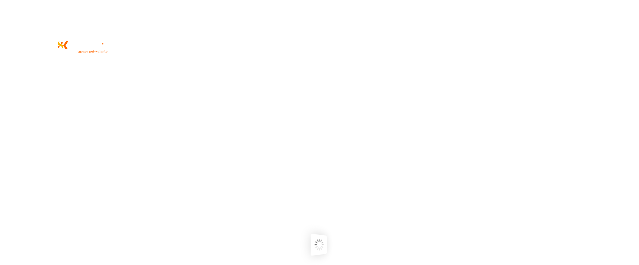

--- FILE ---
content_type: text/html; charset=UTF-8
request_url: https://skconsulting.tn/home-8/
body_size: 33646
content:
<!DOCTYPE html>
<html lang="en-US">
<head>
    <meta charset="UTF-8">
    <meta name="viewport" content="width=device-width, initial-scale=1">
    <meta http-equiv="X-UA-Compatible" content="IE=edge">
    <title>Home 8 &#8211; SK Consulting</title>
<meta name='robots' content='max-image-preview:large' />
<script type='application/javascript'>console.log('PixelYourSite Free version 9.3.2');</script>
<link rel="alternate" type="application/rss+xml" title="SK Consulting &raquo; Feed" href="https://skconsulting.tn/feed/" />
<link rel="alternate" type="application/rss+xml" title="SK Consulting &raquo; Comments Feed" href="https://skconsulting.tn/comments/feed/" />
<script type="text/javascript">
window._wpemojiSettings = {"baseUrl":"https:\/\/s.w.org\/images\/core\/emoji\/14.0.0\/72x72\/","ext":".png","svgUrl":"https:\/\/s.w.org\/images\/core\/emoji\/14.0.0\/svg\/","svgExt":".svg","source":{"concatemoji":"https:\/\/skconsulting.tn\/wp-includes\/js\/wp-emoji-release.min.js?ver=6.1.9"}};
/*! This file is auto-generated */
!function(e,a,t){var n,r,o,i=a.createElement("canvas"),p=i.getContext&&i.getContext("2d");function s(e,t){var a=String.fromCharCode,e=(p.clearRect(0,0,i.width,i.height),p.fillText(a.apply(this,e),0,0),i.toDataURL());return p.clearRect(0,0,i.width,i.height),p.fillText(a.apply(this,t),0,0),e===i.toDataURL()}function c(e){var t=a.createElement("script");t.src=e,t.defer=t.type="text/javascript",a.getElementsByTagName("head")[0].appendChild(t)}for(o=Array("flag","emoji"),t.supports={everything:!0,everythingExceptFlag:!0},r=0;r<o.length;r++)t.supports[o[r]]=function(e){if(p&&p.fillText)switch(p.textBaseline="top",p.font="600 32px Arial",e){case"flag":return s([127987,65039,8205,9895,65039],[127987,65039,8203,9895,65039])?!1:!s([55356,56826,55356,56819],[55356,56826,8203,55356,56819])&&!s([55356,57332,56128,56423,56128,56418,56128,56421,56128,56430,56128,56423,56128,56447],[55356,57332,8203,56128,56423,8203,56128,56418,8203,56128,56421,8203,56128,56430,8203,56128,56423,8203,56128,56447]);case"emoji":return!s([129777,127995,8205,129778,127999],[129777,127995,8203,129778,127999])}return!1}(o[r]),t.supports.everything=t.supports.everything&&t.supports[o[r]],"flag"!==o[r]&&(t.supports.everythingExceptFlag=t.supports.everythingExceptFlag&&t.supports[o[r]]);t.supports.everythingExceptFlag=t.supports.everythingExceptFlag&&!t.supports.flag,t.DOMReady=!1,t.readyCallback=function(){t.DOMReady=!0},t.supports.everything||(n=function(){t.readyCallback()},a.addEventListener?(a.addEventListener("DOMContentLoaded",n,!1),e.addEventListener("load",n,!1)):(e.attachEvent("onload",n),a.attachEvent("onreadystatechange",function(){"complete"===a.readyState&&t.readyCallback()})),(e=t.source||{}).concatemoji?c(e.concatemoji):e.wpemoji&&e.twemoji&&(c(e.twemoji),c(e.wpemoji)))}(window,document,window._wpemojiSettings);
</script>
<style type="text/css">
img.wp-smiley,
img.emoji {
	display: inline !important;
	border: none !important;
	box-shadow: none !important;
	height: 1em !important;
	width: 1em !important;
	margin: 0 0.07em !important;
	vertical-align: -0.1em !important;
	background: none !important;
	padding: 0 !important;
}
</style>
	<link rel='stylesheet' id='layerslider-css' href='https://skconsulting.tn/wp-content/plugins/LayerSlider/assets/static/layerslider/css/layerslider.css?ver=7.5.3' type='text/css' media='all' />
<link rel='stylesheet' id='wp-block-library-css' href='https://skconsulting.tn/wp-includes/css/dist/block-library/style.min.css?ver=6.1.9' type='text/css' media='all' />
<style id='wp-block-library-theme-inline-css' type='text/css'>
.wp-block-audio figcaption{color:#555;font-size:13px;text-align:center}.is-dark-theme .wp-block-audio figcaption{color:hsla(0,0%,100%,.65)}.wp-block-audio{margin:0 0 1em}.wp-block-code{border:1px solid #ccc;border-radius:4px;font-family:Menlo,Consolas,monaco,monospace;padding:.8em 1em}.wp-block-embed figcaption{color:#555;font-size:13px;text-align:center}.is-dark-theme .wp-block-embed figcaption{color:hsla(0,0%,100%,.65)}.wp-block-embed{margin:0 0 1em}.blocks-gallery-caption{color:#555;font-size:13px;text-align:center}.is-dark-theme .blocks-gallery-caption{color:hsla(0,0%,100%,.65)}.wp-block-image figcaption{color:#555;font-size:13px;text-align:center}.is-dark-theme .wp-block-image figcaption{color:hsla(0,0%,100%,.65)}.wp-block-image{margin:0 0 1em}.wp-block-pullquote{border-top:4px solid;border-bottom:4px solid;margin-bottom:1.75em;color:currentColor}.wp-block-pullquote__citation,.wp-block-pullquote cite,.wp-block-pullquote footer{color:currentColor;text-transform:uppercase;font-size:.8125em;font-style:normal}.wp-block-quote{border-left:.25em solid;margin:0 0 1.75em;padding-left:1em}.wp-block-quote cite,.wp-block-quote footer{color:currentColor;font-size:.8125em;position:relative;font-style:normal}.wp-block-quote.has-text-align-right{border-left:none;border-right:.25em solid;padding-left:0;padding-right:1em}.wp-block-quote.has-text-align-center{border:none;padding-left:0}.wp-block-quote.is-large,.wp-block-quote.is-style-large,.wp-block-quote.is-style-plain{border:none}.wp-block-search .wp-block-search__label{font-weight:700}.wp-block-search__button{border:1px solid #ccc;padding:.375em .625em}:where(.wp-block-group.has-background){padding:1.25em 2.375em}.wp-block-separator.has-css-opacity{opacity:.4}.wp-block-separator{border:none;border-bottom:2px solid;margin-left:auto;margin-right:auto}.wp-block-separator.has-alpha-channel-opacity{opacity:1}.wp-block-separator:not(.is-style-wide):not(.is-style-dots){width:100px}.wp-block-separator.has-background:not(.is-style-dots){border-bottom:none;height:1px}.wp-block-separator.has-background:not(.is-style-wide):not(.is-style-dots){height:2px}.wp-block-table{margin:"0 0 1em 0"}.wp-block-table thead{border-bottom:3px solid}.wp-block-table tfoot{border-top:3px solid}.wp-block-table td,.wp-block-table th{word-break:normal}.wp-block-table figcaption{color:#555;font-size:13px;text-align:center}.is-dark-theme .wp-block-table figcaption{color:hsla(0,0%,100%,.65)}.wp-block-video figcaption{color:#555;font-size:13px;text-align:center}.is-dark-theme .wp-block-video figcaption{color:hsla(0,0%,100%,.65)}.wp-block-video{margin:0 0 1em}.wp-block-template-part.has-background{padding:1.25em 2.375em;margin-top:0;margin-bottom:0}
</style>
<link rel='stylesheet' id='wc-blocks-vendors-style-css' href='https://skconsulting.tn/wp-content/plugins/woocommerce/packages/woocommerce-blocks/build/wc-blocks-vendors-style.css?ver=9.1.5' type='text/css' media='all' />
<link rel='stylesheet' id='wc-blocks-style-css' href='https://skconsulting.tn/wp-content/plugins/woocommerce/packages/woocommerce-blocks/build/wc-blocks-style.css?ver=9.1.5' type='text/css' media='all' />
<link rel='stylesheet' id='classic-theme-styles-css' href='https://skconsulting.tn/wp-includes/css/classic-themes.min.css?ver=1' type='text/css' media='all' />
<style id='global-styles-inline-css' type='text/css'>
body{--wp--preset--color--black: #000000;--wp--preset--color--cyan-bluish-gray: #abb8c3;--wp--preset--color--white: #ffffff;--wp--preset--color--pale-pink: #f78da7;--wp--preset--color--vivid-red: #cf2e2e;--wp--preset--color--luminous-vivid-orange: #ff6900;--wp--preset--color--luminous-vivid-amber: #fcb900;--wp--preset--color--light-green-cyan: #7bdcb5;--wp--preset--color--vivid-green-cyan: #00d084;--wp--preset--color--pale-cyan-blue: #8ed1fc;--wp--preset--color--vivid-cyan-blue: #0693e3;--wp--preset--color--vivid-purple: #9b51e0;--wp--preset--color--primary: #ff6700;--wp--preset--color--secondary: #da5a03;--wp--preset--color--tertiary: ;--wp--preset--gradient--vivid-cyan-blue-to-vivid-purple: linear-gradient(135deg,rgba(6,147,227,1) 0%,rgb(155,81,224) 100%);--wp--preset--gradient--light-green-cyan-to-vivid-green-cyan: linear-gradient(135deg,rgb(122,220,180) 0%,rgb(0,208,130) 100%);--wp--preset--gradient--luminous-vivid-amber-to-luminous-vivid-orange: linear-gradient(135deg,rgba(252,185,0,1) 0%,rgba(255,105,0,1) 100%);--wp--preset--gradient--luminous-vivid-orange-to-vivid-red: linear-gradient(135deg,rgba(255,105,0,1) 0%,rgb(207,46,46) 100%);--wp--preset--gradient--very-light-gray-to-cyan-bluish-gray: linear-gradient(135deg,rgb(238,238,238) 0%,rgb(169,184,195) 100%);--wp--preset--gradient--cool-to-warm-spectrum: linear-gradient(135deg,rgb(74,234,220) 0%,rgb(151,120,209) 20%,rgb(207,42,186) 40%,rgb(238,44,130) 60%,rgb(251,105,98) 80%,rgb(254,248,76) 100%);--wp--preset--gradient--blush-light-purple: linear-gradient(135deg,rgb(255,206,236) 0%,rgb(152,150,240) 100%);--wp--preset--gradient--blush-bordeaux: linear-gradient(135deg,rgb(254,205,165) 0%,rgb(254,45,45) 50%,rgb(107,0,62) 100%);--wp--preset--gradient--luminous-dusk: linear-gradient(135deg,rgb(255,203,112) 0%,rgb(199,81,192) 50%,rgb(65,88,208) 100%);--wp--preset--gradient--pale-ocean: linear-gradient(135deg,rgb(255,245,203) 0%,rgb(182,227,212) 50%,rgb(51,167,181) 100%);--wp--preset--gradient--electric-grass: linear-gradient(135deg,rgb(202,248,128) 0%,rgb(113,206,126) 100%);--wp--preset--gradient--midnight: linear-gradient(135deg,rgb(2,3,129) 0%,rgb(40,116,252) 100%);--wp--preset--duotone--dark-grayscale: url('#wp-duotone-dark-grayscale');--wp--preset--duotone--grayscale: url('#wp-duotone-grayscale');--wp--preset--duotone--purple-yellow: url('#wp-duotone-purple-yellow');--wp--preset--duotone--blue-red: url('#wp-duotone-blue-red');--wp--preset--duotone--midnight: url('#wp-duotone-midnight');--wp--preset--duotone--magenta-yellow: url('#wp-duotone-magenta-yellow');--wp--preset--duotone--purple-green: url('#wp-duotone-purple-green');--wp--preset--duotone--blue-orange: url('#wp-duotone-blue-orange');--wp--preset--font-size--small: 13px;--wp--preset--font-size--medium: 20px;--wp--preset--font-size--large: 36px;--wp--preset--font-size--x-large: 42px;--wp--preset--spacing--20: 0.44rem;--wp--preset--spacing--30: 0.67rem;--wp--preset--spacing--40: 1rem;--wp--preset--spacing--50: 1.5rem;--wp--preset--spacing--60: 2.25rem;--wp--preset--spacing--70: 3.38rem;--wp--preset--spacing--80: 5.06rem;}:where(.is-layout-flex){gap: 0.5em;}body .is-layout-flow > .alignleft{float: left;margin-inline-start: 0;margin-inline-end: 2em;}body .is-layout-flow > .alignright{float: right;margin-inline-start: 2em;margin-inline-end: 0;}body .is-layout-flow > .aligncenter{margin-left: auto !important;margin-right: auto !important;}body .is-layout-constrained > .alignleft{float: left;margin-inline-start: 0;margin-inline-end: 2em;}body .is-layout-constrained > .alignright{float: right;margin-inline-start: 2em;margin-inline-end: 0;}body .is-layout-constrained > .aligncenter{margin-left: auto !important;margin-right: auto !important;}body .is-layout-constrained > :where(:not(.alignleft):not(.alignright):not(.alignfull)){max-width: var(--wp--style--global--content-size);margin-left: auto !important;margin-right: auto !important;}body .is-layout-constrained > .alignwide{max-width: var(--wp--style--global--wide-size);}body .is-layout-flex{display: flex;}body .is-layout-flex{flex-wrap: wrap;align-items: center;}body .is-layout-flex > *{margin: 0;}:where(.wp-block-columns.is-layout-flex){gap: 2em;}.has-black-color{color: var(--wp--preset--color--black) !important;}.has-cyan-bluish-gray-color{color: var(--wp--preset--color--cyan-bluish-gray) !important;}.has-white-color{color: var(--wp--preset--color--white) !important;}.has-pale-pink-color{color: var(--wp--preset--color--pale-pink) !important;}.has-vivid-red-color{color: var(--wp--preset--color--vivid-red) !important;}.has-luminous-vivid-orange-color{color: var(--wp--preset--color--luminous-vivid-orange) !important;}.has-luminous-vivid-amber-color{color: var(--wp--preset--color--luminous-vivid-amber) !important;}.has-light-green-cyan-color{color: var(--wp--preset--color--light-green-cyan) !important;}.has-vivid-green-cyan-color{color: var(--wp--preset--color--vivid-green-cyan) !important;}.has-pale-cyan-blue-color{color: var(--wp--preset--color--pale-cyan-blue) !important;}.has-vivid-cyan-blue-color{color: var(--wp--preset--color--vivid-cyan-blue) !important;}.has-vivid-purple-color{color: var(--wp--preset--color--vivid-purple) !important;}.has-black-background-color{background-color: var(--wp--preset--color--black) !important;}.has-cyan-bluish-gray-background-color{background-color: var(--wp--preset--color--cyan-bluish-gray) !important;}.has-white-background-color{background-color: var(--wp--preset--color--white) !important;}.has-pale-pink-background-color{background-color: var(--wp--preset--color--pale-pink) !important;}.has-vivid-red-background-color{background-color: var(--wp--preset--color--vivid-red) !important;}.has-luminous-vivid-orange-background-color{background-color: var(--wp--preset--color--luminous-vivid-orange) !important;}.has-luminous-vivid-amber-background-color{background-color: var(--wp--preset--color--luminous-vivid-amber) !important;}.has-light-green-cyan-background-color{background-color: var(--wp--preset--color--light-green-cyan) !important;}.has-vivid-green-cyan-background-color{background-color: var(--wp--preset--color--vivid-green-cyan) !important;}.has-pale-cyan-blue-background-color{background-color: var(--wp--preset--color--pale-cyan-blue) !important;}.has-vivid-cyan-blue-background-color{background-color: var(--wp--preset--color--vivid-cyan-blue) !important;}.has-vivid-purple-background-color{background-color: var(--wp--preset--color--vivid-purple) !important;}.has-black-border-color{border-color: var(--wp--preset--color--black) !important;}.has-cyan-bluish-gray-border-color{border-color: var(--wp--preset--color--cyan-bluish-gray) !important;}.has-white-border-color{border-color: var(--wp--preset--color--white) !important;}.has-pale-pink-border-color{border-color: var(--wp--preset--color--pale-pink) !important;}.has-vivid-red-border-color{border-color: var(--wp--preset--color--vivid-red) !important;}.has-luminous-vivid-orange-border-color{border-color: var(--wp--preset--color--luminous-vivid-orange) !important;}.has-luminous-vivid-amber-border-color{border-color: var(--wp--preset--color--luminous-vivid-amber) !important;}.has-light-green-cyan-border-color{border-color: var(--wp--preset--color--light-green-cyan) !important;}.has-vivid-green-cyan-border-color{border-color: var(--wp--preset--color--vivid-green-cyan) !important;}.has-pale-cyan-blue-border-color{border-color: var(--wp--preset--color--pale-cyan-blue) !important;}.has-vivid-cyan-blue-border-color{border-color: var(--wp--preset--color--vivid-cyan-blue) !important;}.has-vivid-purple-border-color{border-color: var(--wp--preset--color--vivid-purple) !important;}.has-vivid-cyan-blue-to-vivid-purple-gradient-background{background: var(--wp--preset--gradient--vivid-cyan-blue-to-vivid-purple) !important;}.has-light-green-cyan-to-vivid-green-cyan-gradient-background{background: var(--wp--preset--gradient--light-green-cyan-to-vivid-green-cyan) !important;}.has-luminous-vivid-amber-to-luminous-vivid-orange-gradient-background{background: var(--wp--preset--gradient--luminous-vivid-amber-to-luminous-vivid-orange) !important;}.has-luminous-vivid-orange-to-vivid-red-gradient-background{background: var(--wp--preset--gradient--luminous-vivid-orange-to-vivid-red) !important;}.has-very-light-gray-to-cyan-bluish-gray-gradient-background{background: var(--wp--preset--gradient--very-light-gray-to-cyan-bluish-gray) !important;}.has-cool-to-warm-spectrum-gradient-background{background: var(--wp--preset--gradient--cool-to-warm-spectrum) !important;}.has-blush-light-purple-gradient-background{background: var(--wp--preset--gradient--blush-light-purple) !important;}.has-blush-bordeaux-gradient-background{background: var(--wp--preset--gradient--blush-bordeaux) !important;}.has-luminous-dusk-gradient-background{background: var(--wp--preset--gradient--luminous-dusk) !important;}.has-pale-ocean-gradient-background{background: var(--wp--preset--gradient--pale-ocean) !important;}.has-electric-grass-gradient-background{background: var(--wp--preset--gradient--electric-grass) !important;}.has-midnight-gradient-background{background: var(--wp--preset--gradient--midnight) !important;}.has-small-font-size{font-size: var(--wp--preset--font-size--small) !important;}.has-medium-font-size{font-size: var(--wp--preset--font-size--medium) !important;}.has-large-font-size{font-size: var(--wp--preset--font-size--large) !important;}.has-x-large-font-size{font-size: var(--wp--preset--font-size--x-large) !important;}
.wp-block-navigation a:where(:not(.wp-element-button)){color: inherit;}
:where(.wp-block-columns.is-layout-flex){gap: 2em;}
.wp-block-pullquote{font-size: 1.5em;line-height: 1.6;}
</style>
<link rel='stylesheet' id='contact-form-7-css' href='https://skconsulting.tn/wp-content/plugins/contact-form-7/includes/css/styles.css?ver=5.7.3' type='text/css' media='all' />
<link rel='stylesheet' id='dt-animation-css-css' href='https://skconsulting.tn/wp-content/plugins/designthemes-core-features/shortcodes/css/animations.css?ver=6.1.9' type='text/css' media='all' />
<link rel='stylesheet' id='dt-slick-css-css' href='https://skconsulting.tn/wp-content/plugins/designthemes-core-features/shortcodes/css/slick.css?ver=6.1.9' type='text/css' media='all' />
<link rel='stylesheet' id='dt-sc-css-css' href='https://skconsulting.tn/wp-content/plugins/designthemes-core-features/shortcodes/css/shortcodes.css?ver=6.1.9' type='text/css' media='all' />
<link rel='stylesheet' id='aagan-portfolio-css' href='https://skconsulting.tn/wp-content/plugins/designthemes-core-features/custom-post-types/css/portfolio.css?ver=1.0' type='text/css' media='all' />
<style id='woocommerce-inline-inline-css' type='text/css'>
.woocommerce form .form-row .required { visibility: visible; }
</style>
<link rel='stylesheet' id='js_composer_front-css' href='https://skconsulting.tn/wp-content/plugins/js_composer/assets/css/js_composer.min.css?ver=6.10.0' type='text/css' media='all' />
<link rel='stylesheet' id='bsf-Defaults-css' href='https://skconsulting.tn/wp-content/uploads/smile_fonts/Defaults/Defaults.css?ver=3.19.10' type='text/css' media='all' />
<link rel='stylesheet' id='ultimate-style-css' href='https://skconsulting.tn/wp-content/plugins/Ultimate_VC_Addons/assets/min-css/style.min.css?ver=3.19.10' type='text/css' media='all' />
<link rel='stylesheet' id='ult-slick-css' href='https://skconsulting.tn/wp-content/plugins/Ultimate_VC_Addons/assets/min-css/slick.min.css?ver=3.19.10' type='text/css' media='all' />
<link rel='stylesheet' id='ult-icons-css' href='https://skconsulting.tn/wp-content/plugins/Ultimate_VC_Addons/assets/css/icons.css?ver=3.19.10' type='text/css' media='all' />
<link rel='stylesheet' id='ultimate-animate-css' href='https://skconsulting.tn/wp-content/plugins/Ultimate_VC_Addons/assets/min-css/animate.min.css?ver=3.19.10' type='text/css' media='all' />
<link rel='stylesheet' id='aagan-parent-css' href='https://skconsulting.tn/wp-content/themes/aagan-child/style.css?ver=6.1.9' type='text/css' media='all' />
<link rel='stylesheet' id='aagan-css' href='https://skconsulting.tn/wp-content/themes/aagan-child/style.css?ver=1.0' type='text/css' media='all' />
<link rel='stylesheet' id='aagan-base-css' href='https://skconsulting.tn/wp-content/themes/aagan/css/base.css?ver=1.0' type='text/css' media='all' />
<link rel='stylesheet' id='aagan-grid-css' href='https://skconsulting.tn/wp-content/themes/aagan/css/grid.css?ver=1.0' type='text/css' media='all' />
<link rel='stylesheet' id='aagan-widget-css' href='https://skconsulting.tn/wp-content/themes/aagan/css/widget.css?ver=1.0' type='text/css' media='all' />
<link rel='stylesheet' id='aagan-layout-css' href='https://skconsulting.tn/wp-content/themes/aagan/css/layout.css?ver=1.0' type='text/css' media='all' />
<link rel='stylesheet' id='aagan-blog-css' href='https://skconsulting.tn/wp-content/themes/aagan/css/blog.css?ver=1.0' type='text/css' media='all' />
<link rel='stylesheet' id='aagan-contact-css' href='https://skconsulting.tn/wp-content/themes/aagan/css/contact.css?ver=1.0' type='text/css' media='all' />
<link rel='stylesheet' id='aagan-custom-class-css' href='https://skconsulting.tn/wp-content/themes/aagan/css/custom-class.css?ver=1.0' type='text/css' media='all' />
<link rel='stylesheet' id='aagan-browsers-css' href='https://skconsulting.tn/wp-content/themes/aagan/css/browsers.css?ver=1.0' type='text/css' media='all' />
<link rel='stylesheet' id='prettyphoto-css' href='https://skconsulting.tn/wp-content/plugins/js_composer/assets/lib/prettyphoto/css/prettyPhoto.min.css?ver=6.10.0' type='text/css' media='all' />
<link rel='stylesheet' id='aagan-gutenberg-css' href='https://skconsulting.tn/wp-content/themes/aagan/css/gutenberg.css?ver=1.0' type='text/css' media='all' />
<link rel='stylesheet' id='custom-font-awesome-css' href='https://skconsulting.tn/wp-content/themes/aagan/css/font-awesome.min.css?ver=4.3.0' type='text/css' media='all' />
<link rel='stylesheet' id='pe-icon-7-stroke-css' href='https://skconsulting.tn/wp-content/themes/aagan/css/pe-icon-7-stroke.css?ver=6.1.9' type='text/css' media='all' />
<link rel='stylesheet' id='stroke-gap-icons-style-css' href='https://skconsulting.tn/wp-content/themes/aagan/css/stroke-gap-icons-style.css?ver=6.1.9' type='text/css' media='all' />
<link rel='stylesheet' id='icon-moon-css' href='https://skconsulting.tn/wp-content/themes/aagan/css/icon-moon.css?ver=6.1.9' type='text/css' media='all' />
<link rel='stylesheet' id='material-design-iconic-css' href='https://skconsulting.tn/wp-content/themes/aagan/css/material-design-iconic-font.min.css?ver=6.1.9' type='text/css' media='all' />
<link rel='stylesheet' id='aagan-woo-default-css' href='https://skconsulting.tn/wp-content/themes/aagan/css/woocommerce/woocommerce-default.css?ver=1.0' type='text/css' media='all' />
<link rel='stylesheet' id='aagan-woo-type1-css' href='https://skconsulting.tn/wp-content/themes/aagan/css/woocommerce/type1-fashion.css?ver=1.0' type='text/css' media='all' />
<link rel='stylesheet' id='aagan-woo-type4-css' href='https://skconsulting.tn/wp-content/themes/aagan/css/woocommerce/type4-hosting.css?ver=1.0' type='text/css' media='all' />
<link rel='stylesheet' id='aagan-woo-type8-css' href='https://skconsulting.tn/wp-content/themes/aagan/css/woocommerce/type8-insurance.css?ver=1.0' type='text/css' media='all' />
<link rel='stylesheet' id='aagan-woo-type10-css' href='https://skconsulting.tn/wp-content/themes/aagan/css/woocommerce/type10-medical.css?ver=1.0' type='text/css' media='all' />
<link rel='stylesheet' id='aagan-woo-type11-css' href='https://skconsulting.tn/wp-content/themes/aagan/css/woocommerce/type11-model.css?ver=1.0' type='text/css' media='all' />
<link rel='stylesheet' id='aagan-woo-type12-css' href='https://skconsulting.tn/wp-content/themes/aagan/css/woocommerce/type12-attorney.css?ver=1.0' type='text/css' media='all' />
<link rel='stylesheet' id='aagan-woo-type13-css' href='https://skconsulting.tn/wp-content/themes/aagan/css/woocommerce/type13-architecture.css?ver=1.0' type='text/css' media='all' />
<link rel='stylesheet' id='aagan-woo-type14-css' href='https://skconsulting.tn/wp-content/themes/aagan/css/woocommerce/type14-fitness.css?ver=1.0' type='text/css' media='all' />
<link rel='stylesheet' id='aagan-woo-type16-css' href='https://skconsulting.tn/wp-content/themes/aagan/css/woocommerce/type16-photography.css?ver=1.0' type='text/css' media='all' />
<link rel='stylesheet' id='aagan-woo-type17-css' href='https://skconsulting.tn/wp-content/themes/aagan/css/woocommerce/type17-restaurant.css?ver=1.0' type='text/css' media='all' />
<link rel='stylesheet' id='aagan-woo-type20-css' href='https://skconsulting.tn/wp-content/themes/aagan/css/woocommerce/type20-yoga.css?ver=1.0' type='text/css' media='all' />
<link rel='stylesheet' id='aagan-woo-type21-css' href='https://skconsulting.tn/wp-content/themes/aagan/css/woocommerce/type21-styleshop.css?ver=1.0' type='text/css' media='all' />
<link rel='stylesheet' id='aagan-woo-css' href='https://skconsulting.tn/wp-content/themes/aagan/css/woocommerce.css?ver=1.0' type='text/css' media='all' />
<link rel='stylesheet' id='aagan-customevent-css' href='https://skconsulting.tn/wp-content/themes/aagan/tribe-events/custom.css?ver=1.0' type='text/css' media='all' />
<link rel='stylesheet' id='aagan-popup-css-css' href='https://skconsulting.tn/wp-content/themes/aagan/framework/js/magnific/magnific-popup.css?ver=1.0' type='text/css' media='all' />
<link rel='stylesheet' id='aagan-custom-css' href='https://skconsulting.tn/wp-content/themes/aagan/css/custom.css?ver=1.0' type='text/css' media='all' />
<style id='aagan-custom-inline-css' type='text/css'>
.dt-sc-menu-sorting a { color: rgba(255,103,0, 0.6) }.dt-sc-team.type2 .dt-sc-team-thumb .dt-sc-team-thumb-overlay, .dt-sc-hexagon-image span:before, .dt-sc-keynote-speakers .dt-sc-speakers-thumb .dt-sc-speakers-thumb-overlay {  background: rgba(255,103,0, 0.9) }.portfolio .image-overlay, .recent-portfolio-widget ul li a:before, .dt-sc-image-caption.type2:hover .dt-sc-image-content, .dt-sc-fitness-program-short-details-wrapper .dt-sc-fitness-program-short-details { background: rgba(255,103,0, 0.9) }.dt-sc-icon-box.type10 .icon-wrapper:before, .dt-sc-contact-info.type4 span:after, .dt-sc-pr-tb-col.type2 .dt-sc-tb-header:before { box-shadow:5px 0px 0px 0px #ff6700}.dt-sc-icon-box.type10:hover .icon-wrapper:before { box-shadow:7px 0px 0px 0px #ff6700}.dt-sc-counter.type6 .dt-sc-couter-icon-holder:before { box-shadow:5px 1px 0px 0px #ff6700}.dt-sc-button.with-shadow.white, .dt-sc-pr-tb-col.type2 .dt-sc-buy-now a { box-shadow:3px 3px 0px 0px #ff6700}.dt-sc-restaurant-events-list .dt-sc-restaurant-event-details h6:before { border-bottom-color: rgba(255,103,0,0.6) }.portfolio.type4 .image-overlay, .dt-sc-timeline-section.type4 .dt-sc-timeline-thumb-overlay, .dt-sc-yoga-classes .dt-sc-yoga-classes-image-wrapper:before, .dt-sc-yoga-course .dt-sc-yoga-course-thumb-overlay, .dt-sc-yoga-program .dt-sc-yoga-program-thumb-overlay, .dt-sc-yoga-pose .dt-sc-yoga-pose-thumb:before, .dt-sc-yoga-teacher .dt-sc-yoga-teacher-thumb:before, .dt-sc-doctors .dt-sc-doctors-thumb-overlay, .dt-sc-event-addon > .dt-sc-event-addon-date, .dt-sc-course .dt-sc-course-overlay, .dt-sc-process-steps .dt-sc-process-thumb-overlay { background: rgba(255,103,0,0.85) }@media only screen and (max-width: 767px) { .dt-sc-contact-info.type4:after, .dt-sc-icon-box.type10 .icon-content h4:after, .dt-sc-counter.type6.last h4::before, .dt-sc-counter.type6 h4::after { background-color:#ff6700} }@media only screen and (max-width: 767px) { .dt-sc-timeline-section.type2, .dt-sc-timeline-section.type2::before { border-color:#ff6700} }.woocommerce ul.products li.product .woo-type1 .star-rating:before, .woocommerce ul.products li.product .woo-type1 .star-rating span:before, .woocommerce ul.products li.product .woo-type1 .star-rating:before, .woocommerce ul.products li.product .woo-type1 .star-rating span:before, .woocommerce .woo-type1 .star-rating:before, .woocommerce .woo-type1 .star-rating span:before, .woocommerce .woo-type1 .star-rating:before, .woocommerce .woo-type1 .star-rating span:before { color: rgba(255,103,0, 0.75) }.woocommerce ul.products li.product:hover .woo-type8 .product-content, .woocommerce ul.products li.product-category:hover .woo-type8 .product-thumb .image:after, .woocommerce ul.products li.product:hover .woo-type8 .product-content, .woocommerce ul.products li.product-category:hover .woo-type8 .product-thumb .image:after, .woocommerce ul.products li.product:hover .woo-type13 .product-content, .woocommerce ul.products li.product:hover .woo-type13 .product-content, .woocommerce ul.products li.product.instock:hover .woo-type13 .on-sale-product .product-content, .woocommerce ul.products li.product.instock:hover .woo-type13 .on-sale-product .product-content, .woocommerce ul.products li.product.outofstock:hover .woo-type13 .out-of-stock-product .product-content, .woocommerce ul.products li.product.outofstock:hover .woo-type13 .out-of-stock-product .product-content, .woocommerce ul.products li.product-category:hover .woo-type13 .product-thumb .image:after, .woocommerce ul.products li.product-category:hover .woo-type13 .product-thumb .image:after { background-color: rgba(255,103,0, 0.75) }.woocommerce ul.products li.product:hover .woo-type8 .product-content:after, .woocommerce ul.products li.product:hover .woo-type8 .product-content:after {
				border-color : rgba( 255,103,0, 0.75 ) rgba(255,103,0, 0.75 ) rgba(255, 255, 255, 0.35) rgba(255, 255, 255, 0.35)
			}ul.products li.product:hover .woo-type11 .product-wrapper {
				-webkit-box-shadow: 0 0 0 3px #ff6700;
				-moz-box-shadow: 0 0 0 3px #ff6700;
				-ms-box-shadow: 0 0 0 3px #ff6700;
				-o-box-shadow: 0 0 0 3px #ff6700;
				box-shadow: 0 0 0 3px #ff6700;
			}.woo-type12 ul.products li.product .product-details {
				-webkit-box-shadow: 0 -3px 0 0 #ff6700 inset;
				-moz-box-shadow: 0 -3px 0 0 #ff6700 inset;
				-ms-box-shadow: 0 -3px 0 0 #ff6700 inset;
				-o-box-shadow: 0 -3px 0 0 #ff6700 inset;
				box-shadow: 0 -3px 0 0 #ff6700 inset;
			}ul.products li.product .woo-type14 .product-details, ul.products li.product .woo-type14 .product-details h5:after {
				-webkit-box-shadow: 0 0 0 2px #ff6700 inset;
				-moz-box-shadow: 0 0 0 2px #ff6700 inset;
				-ms-box-shadow: 0 0 0 2px #ff6700 inset;
				-o-box-shadow: 0 0 0 2px #ff6700 inset;
				box-shadow: 0 0 0 2px #ff6700 inset;					
			}.dt-sc-event-month-thumb .dt-sc-event-read-more, .dt-sc-training-thumb-overlay{ background: rgba(218,90,3,0.85) }@media only screen and (max-width: 767px) { .dt-sc-highlight .dt-sc-testimonial.type6 .dt-sc-testimonial-author:after,.dt-sc-highlight .dt-sc-testimonial.type6 .dt-sc-testimonial-author:after,.skin-highlight .dt-sc-testimonial.type6 .dt-sc-testimonial-author:after { background-color:#da5a03} }ul.products li.product:hover .woo-type8 .product-details h5:after { border-color: rgba(0, 0, 0, 0) rgba(0, 0, 0, 0) #da5a03 rgba(0, 0, 0, 0); }ul.products li.product .woo-type20 .product-thumb a.add_to_cart_button:hover, ul.products li.product .woo-type20 .product-thumb a.button.product_type_simple:hover, ul.products li.product .woo-type20 .product-thumb a.button.product_type_variable:hover, ul.products li.product .woo-type20 .product-thumb a.added_to_cart.wc-forward:hover, ul.products li.product .woo-type20 .product-thumb a.add_to_wishlist:hover, ul.products li.product .woo-type20 .product-thumb .yith-wcwl-wishlistaddedbrowse a:hover, ul.products li.product .woo-type20 .product-thumb .yith-wcwl-wishlistexistsbrowse a:hover, ul.products li.product:hover .woo-type20 .product-wrapper, .woocommerce ul.products li.product .woo-type20 .product-buttons-wrapper a.yith-wcqv-button:hover, .woocommerce ul.products li.product .woo-type20 .product-buttons-wrapper a.yith-woocompare-button:hover { background-color: rgba(218,90,3,0.5 )}.woocommerce ul.products li.product:hover .woo-type20 .product-buttons-wrapper { background-color: rgba(218,90,3, 0.3); }
</style>
<script type='text/javascript' src='https://skconsulting.tn/wp-includes/js/jquery/jquery.min.js?ver=3.6.1' id='jquery-core-js'></script>
<script type='text/javascript' src='https://skconsulting.tn/wp-includes/js/jquery/jquery-migrate.min.js?ver=3.3.2' id='jquery-migrate-js'></script>
<script type='text/javascript' id='layerslider-utils-js-extra'>
/* <![CDATA[ */
var LS_Meta = {"v":"7.5.3","fixGSAP":"1"};
/* ]]> */
</script>
<script type='text/javascript' src='https://skconsulting.tn/wp-content/plugins/LayerSlider/assets/static/layerslider/js/layerslider.utils.js?ver=7.5.3' id='layerslider-utils-js'></script>
<script type='text/javascript' src='https://skconsulting.tn/wp-content/plugins/LayerSlider/assets/static/layerslider/js/layerslider.kreaturamedia.jquery.js?ver=7.5.3' id='layerslider-js'></script>
<script type='text/javascript' src='https://skconsulting.tn/wp-content/plugins/LayerSlider/assets/static/layerslider/js/layerslider.transitions.js?ver=7.5.3' id='layerslider-transitions-js'></script>
<script type='text/javascript' src='https://skconsulting.tn/wp-content/plugins/revslider/public/assets/js/rbtools.min.js?ver=6.6.7' async id='tp-tools-js'></script>
<script type='text/javascript' src='https://skconsulting.tn/wp-content/plugins/revslider/public/assets/js/rs6.min.js?ver=6.6.7' async id='revmin-js'></script>
<script type='text/javascript' src='https://skconsulting.tn/wp-content/plugins/woocommerce/assets/js/jquery-blockui/jquery.blockUI.min.js?ver=2.7.0-wc.7.3.0' id='jquery-blockui-js'></script>
<script type='text/javascript' id='wc-add-to-cart-js-extra'>
/* <![CDATA[ */
var wc_add_to_cart_params = {"ajax_url":"\/wp-admin\/admin-ajax.php","wc_ajax_url":"\/?wc-ajax=%%endpoint%%","i18n_view_cart":"View cart","cart_url":"https:\/\/skconsulting.tn\/cart\/","is_cart":"","cart_redirect_after_add":"no"};
/* ]]> */
</script>
<script type='text/javascript' src='https://skconsulting.tn/wp-content/plugins/woocommerce/assets/js/frontend/add-to-cart.min.js?ver=7.3.0' id='wc-add-to-cart-js'></script>
<script type='text/javascript' src='https://skconsulting.tn/wp-content/plugins/woocommerce/assets/js/js-cookie/js.cookie.min.js?ver=2.1.4-wc.7.3.0' id='js-cookie-js'></script>
<script type='text/javascript' src='https://skconsulting.tn/wp-content/plugins/js_composer/assets/js/vendors/woocommerce-add-to-cart.js?ver=6.10.0' id='vc_woocommerce-add-to-cart-js-js'></script>
<script type='text/javascript' src='https://skconsulting.tn/wp-content/plugins/pixelyoursite/dist/scripts/jquery.bind-first-0.2.3.min.js?ver=6.1.9' id='jquery-bind-first-js'></script>
<script type='text/javascript' id='pys-js-extra'>
/* <![CDATA[ */
var pysOptions = {"staticEvents":[],"dynamicEvents":[],"triggerEvents":[],"triggerEventTypes":[],"ga":{"trackingIds":["G-GVF1LRFNM4"],"enhanceLinkAttr":false,"anonimizeIP":false,"commentEventEnabled":true,"commentEventNonInteractive":false,"downloadEnabled":true,"downloadEventNonInteractive":false,"formEventEnabled":true,"crossDomainEnabled":false,"crossDomainAcceptIncoming":false,"crossDomainDomains":[],"isDebugEnabled":[false],"disableAdvertisingFeatures":false,"disableAdvertisingPersonalization":false,"wooVariableAsSimple":false},"debug":"","siteUrl":"https:\/\/skconsulting.tn","ajaxUrl":"https:\/\/skconsulting.tn\/wp-admin\/admin-ajax.php","ajax_event":"0049be577a","enable_remove_download_url_param":"1","cookie_duration":"7","last_visit_duration":"60","gdpr":{"ajax_enabled":false,"all_disabled_by_api":false,"facebook_disabled_by_api":false,"analytics_disabled_by_api":false,"google_ads_disabled_by_api":false,"pinterest_disabled_by_api":false,"bing_disabled_by_api":false,"facebook_prior_consent_enabled":true,"analytics_prior_consent_enabled":true,"google_ads_prior_consent_enabled":null,"pinterest_prior_consent_enabled":true,"bing_prior_consent_enabled":true,"cookiebot_integration_enabled":false,"cookiebot_facebook_consent_category":"marketing","cookiebot_analytics_consent_category":"statistics","cookiebot_google_ads_consent_category":null,"cookiebot_pinterest_consent_category":"marketing","cookiebot_bing_consent_category":"marketing","consent_magic_integration_enabled":false,"real_cookie_banner_integration_enabled":false,"cookie_notice_integration_enabled":false,"cookie_law_info_integration_enabled":false},"woo":{"enabled":true,"addToCartOnButtonEnabled":true,"addToCartOnButtonValueEnabled":true,"addToCartOnButtonValueOption":"price","singleProductId":null,"removeFromCartSelector":"form.woocommerce-cart-form .remove","addToCartCatchMethod":"add_cart_hook"},"edd":{"enabled":false}};
/* ]]> */
</script>
<script type='text/javascript' src='https://skconsulting.tn/wp-content/plugins/pixelyoursite/dist/scripts/public.js?ver=9.3.2' id='pys-js'></script>
<script type='text/javascript' src='https://skconsulting.tn/wp-content/plugins/Ultimate_VC_Addons/assets/min-js/ultimate-params.min.js?ver=3.19.10' id='ultimate-vc-params-js'></script>
<script type='text/javascript' src='https://skconsulting.tn/wp-content/plugins/Ultimate_VC_Addons/assets/min-js/slick.min.js?ver=3.19.10' id='ult-slick-js'></script>
<script type='text/javascript' src='https://skconsulting.tn/wp-content/plugins/Ultimate_VC_Addons/assets/min-js/jquery-appear.min.js?ver=3.19.10' id='ultimate-appear-js'></script>
<script type='text/javascript' src='https://skconsulting.tn/wp-content/plugins/Ultimate_VC_Addons/assets/min-js/slick-custom.min.js?ver=3.19.10' id='ult-slick-custom-js'></script>
<script type='text/javascript' src='https://skconsulting.tn/wp-content/themes/aagan/framework/js/modernizr.custom.js?ver=6.1.9' id='modernizr-custom-js'></script>
<meta name="generator" content="Powered by LayerSlider 7.5.3 - Build Heros, Sliders, and Popups. Create Animations and Beautiful, Rich Web Content as Easy as Never Before on WordPress." />
<!-- LayerSlider updates and docs at: https://layerslider.com -->
<link rel="https://api.w.org/" href="https://skconsulting.tn/wp-json/" /><link rel="alternate" type="application/json" href="https://skconsulting.tn/wp-json/wp/v2/pages/17729" /><link rel="EditURI" type="application/rsd+xml" title="RSD" href="https://skconsulting.tn/xmlrpc.php?rsd" />
<link rel="wlwmanifest" type="application/wlwmanifest+xml" href="https://skconsulting.tn/wp-includes/wlwmanifest.xml" />
<meta name="generator" content="WordPress 6.1.9" />
<meta name="generator" content="WooCommerce 7.3.0" />
<link rel="canonical" href="https://skconsulting.tn/home-8/" />
<link rel='shortlink' href='https://skconsulting.tn/?p=17729' />
<link rel="alternate" type="application/json+oembed" href="https://skconsulting.tn/wp-json/oembed/1.0/embed?url=https%3A%2F%2Fskconsulting.tn%2Fhome-8%2F" />
<link rel="alternate" type="text/xml+oembed" href="https://skconsulting.tn/wp-json/oembed/1.0/embed?url=https%3A%2F%2Fskconsulting.tn%2Fhome-8%2F&#038;format=xml" />
	<noscript><style>.woocommerce-product-gallery{ opacity: 1 !important; }</style></noscript>
	<meta name="generator" content="Powered by WPBakery Page Builder - drag and drop page builder for WordPress."/>
<meta name="generator" content="Powered by Slider Revolution 6.6.7 - responsive, Mobile-Friendly Slider Plugin for WordPress with comfortable drag and drop interface." />
<link rel="icon" href="https://skconsulting.tn/wp-content/uploads/2023/01/cropped-icon_sk_consulting-32x32.png" sizes="32x32" />
<link rel="icon" href="https://skconsulting.tn/wp-content/uploads/2023/01/cropped-icon_sk_consulting-192x192.png" sizes="192x192" />
<link rel="apple-touch-icon" href="https://skconsulting.tn/wp-content/uploads/2023/01/cropped-icon_sk_consulting-180x180.png" />
<meta name="msapplication-TileImage" content="https://skconsulting.tn/wp-content/uploads/2023/01/cropped-icon_sk_consulting-270x270.png" />
<script>function setREVStartSize(e){
			//window.requestAnimationFrame(function() {
				window.RSIW = window.RSIW===undefined ? window.innerWidth : window.RSIW;
				window.RSIH = window.RSIH===undefined ? window.innerHeight : window.RSIH;
				try {
					var pw = document.getElementById(e.c).parentNode.offsetWidth,
						newh;
					pw = pw===0 || isNaN(pw) || (e.l=="fullwidth" || e.layout=="fullwidth") ? window.RSIW : pw;
					e.tabw = e.tabw===undefined ? 0 : parseInt(e.tabw);
					e.thumbw = e.thumbw===undefined ? 0 : parseInt(e.thumbw);
					e.tabh = e.tabh===undefined ? 0 : parseInt(e.tabh);
					e.thumbh = e.thumbh===undefined ? 0 : parseInt(e.thumbh);
					e.tabhide = e.tabhide===undefined ? 0 : parseInt(e.tabhide);
					e.thumbhide = e.thumbhide===undefined ? 0 : parseInt(e.thumbhide);
					e.mh = e.mh===undefined || e.mh=="" || e.mh==="auto" ? 0 : parseInt(e.mh,0);
					if(e.layout==="fullscreen" || e.l==="fullscreen")
						newh = Math.max(e.mh,window.RSIH);
					else{
						e.gw = Array.isArray(e.gw) ? e.gw : [e.gw];
						for (var i in e.rl) if (e.gw[i]===undefined || e.gw[i]===0) e.gw[i] = e.gw[i-1];
						e.gh = e.el===undefined || e.el==="" || (Array.isArray(e.el) && e.el.length==0)? e.gh : e.el;
						e.gh = Array.isArray(e.gh) ? e.gh : [e.gh];
						for (var i in e.rl) if (e.gh[i]===undefined || e.gh[i]===0) e.gh[i] = e.gh[i-1];
											
						var nl = new Array(e.rl.length),
							ix = 0,
							sl;
						e.tabw = e.tabhide>=pw ? 0 : e.tabw;
						e.thumbw = e.thumbhide>=pw ? 0 : e.thumbw;
						e.tabh = e.tabhide>=pw ? 0 : e.tabh;
						e.thumbh = e.thumbhide>=pw ? 0 : e.thumbh;
						for (var i in e.rl) nl[i] = e.rl[i]<window.RSIW ? 0 : e.rl[i];
						sl = nl[0];
						for (var i in nl) if (sl>nl[i] && nl[i]>0) { sl = nl[i]; ix=i;}
						var m = pw>(e.gw[ix]+e.tabw+e.thumbw) ? 1 : (pw-(e.tabw+e.thumbw)) / (e.gw[ix]);
						newh =  (e.gh[ix] * m) + (e.tabh + e.thumbh);
					}
					var el = document.getElementById(e.c);
					if (el!==null && el) el.style.height = newh+"px";
					el = document.getElementById(e.c+"_wrapper");
					if (el!==null && el) {
						el.style.height = newh+"px";
						el.style.display = "block";
					}
				} catch(e){
					console.log("Failure at Presize of Slider:" + e)
				}
			//});
		  };</script>
		<style type="text/css" id="wp-custom-css">
			#footer .footer-iv .dt-sc-contact-info.footer-contact-info span {
    background-color: #ff6700;
} 
#toTop {
    display: none !important;
}

.slide-menu-header .dt-simpler-slider{
    display: none;
}


.dt-logo-container {
   width: 766px !important;
}
		</style>
		<style id="kirki-inline-styles">.has-primary-background-color{background-color:#ff6700;}.has-primary-color{color:#ff6700;}a, h1 a:hover, h2 a:hover, h3 a:hover, h4 a:hover, h5 a:hover, h6 a:hover, .breadcrumb a:hover{color:#ff6700;}.dt-header-menu ul.dt-primary-nav li:hover > a, .dt-header-menu ul.dt-primary-nav li > a:hover, .dt-header-menu ul.dt-primary-nav li ul.sub-menu li:hover > a, .dt-header-menu ul.dt-primary-nav li ul.sub-menu li > a:hover, .dt-header-menu ul.dt-primary-nav li.current_page_item > a, .dt-header-menu ul.dt-primary-nav li.current_menu_item > a, .dt-header-menu ul.dt-primary-nav li.current_page_ancestor > a, .dt-header-menu ul.dt-primary-nav li.current_menu_ancestor > a, .dt-header-menu ul.dt-primary-nav li.current-page-item > a, .dt-header-menu ul.dt-primary-nav li.current-menu-item > a, .dt-header-menu ul.dt-primary-nav li.current-page-ancestor > a, .dt-header-menu ul.dt-primary-nav li.current-menu-ancestor > a, .dt-header-menu ul.dt-primary-nav li ul.sub-menu li.current_page_item > a, .dt-header-menu ul.dt-primary-nav li ul.sub-menu li.current_menu_item > a, .dt-header-menu ul.dt-primary-nav li ul.sub-menu li.current_page_ancestor > a, .dt-header-menu ul.dt-primary-nav li ul.sub-menu li.current_menu_ancestor > a, .dt-header-menu ul.dt-primary-nav li ul.sub-menu li.current-page-item > a, .dt-header-menu ul.dt-primary-nav li ul.sub-menu li.current-menu-item > a, .dt-header-menu ul.dt-primary-nav li ul.sub-menu li.current-page-ancestor > a, .dt-header-menu ul.dt-primary-nav li ul.sub-menu li.current-menu-ancestor > a, .no-header-menu ul.dt-primary-nav li:hover > a, .no-header-menu ul.dt-primary-nav li > a:hover, .no-header-menu ul.dt-primary-nav li ul.sub-menu li:hover > a, .no-header-menu ul.dt-primary-nav li ul.sub-menu li > a:hover, .no-header-menu ul.dt-primary-nav li ul.children li:hover > a, .no-header-menu ul.dt-primary-nav li ul.children li > a:hover, .no-header-menu ul.dt-primary-nav li.current_page_item > a, .no-header-menu ul.dt-primary-nav li.current_menu_item > a, .no-header-menu ul.dt-primary-nav li.current_page_ancestor > a, .no-header-menu ul.dt-primary-nav li.current_menu_ancestor > a, .no-header-menu ul.dt-primary-nav li.current-page-item > a, .no-header-menu ul.dt-primary-nav li.current-menu-item > a, .no-header-menu ul.dt-primary-nav li.current-page-ancestor > a, .no-header-menu ul.dt-primary-nav li.current-menu-ancestor > a, .no-header-menu ul.dt-primary-nav li ul.sub-menu li.current_page_item > a, .no-header-menu ul.dt-primary-nav li ul.sub-menu li.current_menu_item > a, .no-header-menu ul.dt-primary-nav li ul.sub-menu li.current_page_ancestor > a, .no-header-menu ul.dt-primary-nav li ul.sub-menu li.current_menu_ancestor > a, .no-header-menu ul.dt-primary-nav li ul.sub-menu li.current-page-item > a, .no-header-menu ul.dt-primary-nav li ul.sub-menu li.current-menu-item > a, .no-header-menu ul.dt-primary-nav li ul.sub-menu li.current-page-ancestor > a, .no-header-menu ul.dt-primary-nav li ul.sub-menu li.current-menu-ancestor > a, .no-header-menu ul.dt-primary-nav li ul.children li.current_page_item > a, .no-header-menu ul.dt-primary-nav li ul.children li.current_menu_item > a, .no-header-menu ul.dt-primary-nav li ul.children li.current_page_ancestor > a, .no-header-menu ul.dt-primary-nav li ul.children li.current_menu_ancestor > a, .no-header-menu ul.dt-primary-nav li ul.children li.current-page-item > a, .no-header-menu ul.dt-primary-nav li ul.children li.current-menu-item > a, .no-header-menu ul.dt-primary-nav li ul.children li.current-page-ancestor > a, .no-header-menu ul.dt-primary-nav li ul.children li.current-menu-ancestor > a, .mobile-menu ul.dt-primary-nav > li:hover > a, .mobile-menu ul.dt-primary-nav li ul.sub-menu li:hover > a, .mobile-menu ul.dt-primary-nav li.current_page_item > a, .mobile-menu ul.dt-primary-nav li.current_menu_item > a, .mobile-menu ul.dt-primary-nav li.current_page_ancestor > a, .mobile-menu ul.dt-primary-nav li.current_menu_ancestor > a, .mobile-menu ul.dt-primary-nav li.current-page-item > a, .mobile-menu ul.dt-primary-nav li.current-menu-item > a, .mobile-menu ul.dt-primary-nav li.current-page-ancestor > a, .mobile-menu ul.dt-primary-nav li.current-menu-ancestor > a, .menu-icons-wrapper .overlay-search #searchform:before, #header .header-25 .dt-sc-sociables:before, #header .header-25 .menu-icons-wrapper .search a, #header .header-25 .cart-info:before, #header .header-25 .dt-header-menu .dt-primary-nav > li:before{color:#ff6700;}.blog-entry .entry-meta a:hover, .blog-entry.entry-date-left .entry-date a:hover, .blog-entry.entry-date-author-left .entry-date-author .comments:hover, .blog-entry.entry-date-author-left .entry-date-author .comments:hover i, .entry-meta-data p a:hover, .blog-entry.entry-date-author-left .entry-date-author .entry-author a:hover, .blog-entry.entry-date-author-left .entry-date-author .comments a:hover, .dt-sc-dark-bg .blog-medium-style.white-highlight .dt-sc-button.fully-rounded-border, .blog-entry.blog-thumb-style .entry-title h4 a:hover, .blog-entry.blog-thumb-style a.read-more:hover, .blog-entry .dt-sc-button.simple:hover, .blog-entry.bordered:hover .date, .blog-entry.post-info-within-image .entry-meta .entry-title h4 a:hover, .blog-entry.post-info-within-image .entry-meta a:hover, .blog-entry.post-info-within-image .entry-meta a:hover i, .blog-entry.post-standard .entry-meta .entry-info a:hover, .blog-entry.post-info-vertical-image .entry-meta .entry-info > *:hover, .blog-entry.post-info-vertical-image .entry-meta a:hover, .blog-entry.post-info-vertical-image .entry-meta .entry-info > *:hover i, .blog-entry.post-info-vertical-image .entry-meta .entry-title h4:hover a, .blog-entry.post-info-bottom-image .entry-meta .entry-info a:hover, .blog-entry.post-info-bottom-image .entry-meta .entry-info a:hover i{color:#ff6700;}.widget #wp-calendar td a:hover, .dt-sc-dark-bg .widget #wp-calendar td a:hover, .secondary-sidebar .widget ul li > a:hover, .dt-sc-practices-list li:before, .secondary-sidebar .type15 .widget.widget_recent_reviews ul li .reviewer, .secondary-sidebar .type15 .widget.widget_top_rated_products ul li .amount.amount, #main-menu .menu-item-widget-area-container .widget ul li > a:hover, #main-menu .dt-sc-dark-bg .menu-item-widget-area-container .widget ul li > a:hover, #main-menu .dt-sc-dark-bg .menu-item-widget-area-container .widget_recent_posts .entry-title h4 a:hover, #main-menu ul li.menu-item-simple-parent.dt-sc-dark-bg ul li a:hover, #main-menu .menu-item-widget-area-container .widget li:hover:before{color:#ff6700;}#footer .footer-copyright .menu-links li a:hover, #footer .footer-copyright .copyright-left a:hover, #footer .dt-sc-dark-bg .recent-posts-widget li .entry-meta a:hover, #footer .dt-sc-dark-bg .entry-title h4 a:hover, #footer .dt-sc-dark-bg a:hover, .left-header-footer .dt-sc-sociables.filled li a, .footer-widgets a:hover, #footer a:hover, .dt-sc-skin-color, .dt-sc-skin-color a, #footer .wpcf7-form.bottom-bordered input[type="submit"], #footer .wpcf7-form.bottom-bordered button, #footer .wpcf7-form.bottom-bordered input[type="button"], #footer .wpcf7-form.bottom-bordered input[type="reset"], #footer h1 strong, #footer h2 strong, #footer h3 strong, #footer h4 strong, #footer h5 strong, #footer h6 strong, #footer .dt-sc-dark-bg.map-with-overlay .map-overlay.wpb_column .dt-sc-tabs-horizontal-container ul.dt-sc-tabs-horizontal > li > a:hover, #footer .dt-sc-dark-bg.map-with-overlay .map-overlay.wpb_column .dt-sc-tabs-horizontal-container ul.dt-sc-tabs-horizontal > li > a.current, #footer .dt-sc-light-bg.map-with-overlay .map-overlay.wpb_column .dt-sc-tabs-horizontal-container ul.dt-sc-tabs-horizontal > li > a:hover, #footer .dt-sc-light-bg.map-with-overlay .map-overlay.wpb_column .dt-sc-tabs-horizontal-container ul.dt-sc-tabs-horizontal > li > a.current, .footer-19 .blog-entry.blog-default-style .entry-meta .date, #footer .footer-19 .blog-entry.blog-default-style a.dt-sc-button.small, .footer-20 .widget .recent-posts-widget li .entry-meta p, #footer .footer-21 .dt-sc-sociables.partially-rounded li > a:hover > i, #footer .footer-22 .dt-sc-newsletter-section.type6 .dt-sc-subscribe-frm input[type="submit"], #footer .footer-22 .dt-sc-newsletter-section.type6 .dt-sc-subscribe-frm input[type="email"], #footer .footer-22 .dt-sc-newsletter-section.type6 .dt-sc-subscribe-frm input[type="text"], #footer .footer-24 .widget.widget_recent_entries ul li .post-date, #footer .footer-25.dt-sc-skin-highlight input[type="submit"], #footer .footer-25.dt-sc-skin-highlight button, #footer .footer-25.dt-sc-skin-highlight input[type="button"], #footer .footer-25.dt-sc-skin-highlight input[type="reset"], #footer .footer-29 .dt-sc-button.fully-rounded-border, .footer-29 .dt-sc-contact-info.type1:hover span, .footer-30 .dt-sc-contact-info.type1 span, #footer .footer-30 .dt-mc-subscribe form .btn-wrap.icon-only i, .footer-34 .wpb_column:hover h3:before, #footer .footer-27 .dt-sc-contact-info.type1 a:hover, #footer .footer-28.footer-copyright.dt-sc-dark-bg a:hover{color:#ff6700;}.portfolio .image-overlay .links a:hover, .portfolio.type7 .image-overlay .links a, .project-details li a:hover, .portfolio-categories a:hover, .dt-portfolio-single-slider-wrapper #bx-pager a.active:hover:before, .dt-portfolio-single-slider-wrapper #bx-pager a, .portfolio.type8 .image-overlay .links a, .dt-sc-portfolio-sorting.type3 a:hover, .dt-sc-portfolio-sorting.type3 a.active-sort{color:#ff6700;}.dt-skin-primary-color, ul.side-nav li a:hover, .available-domains li span, .dt-sc-popular-procedures .details .duration, .dt-sc-popular-procedures .details .price, .dt-sc-text-with-icon span, blockquote.type4 > cite, .dt-sc-contact-info.type3 span, .dt-sc-pr-tb-col.type2 .dt-sc-buy-now a, .dt-sc-events-list .dt-sc-event-title h5 a, .woocommerce-MyAccount-navigation ul > li.is-active > a, .side-navigation.type5 ul.side-nav li.current_page_item a, .side-navigation.type5 ul.side-nav>li>a:hover, .dt-skin-primary-bgfill-bar .dt-sc-progress, .dt-custom-call-to-action-link a:hover, .with-skincolor-icon li:before, .dt-sc-contact-info.alter span, .dt-contact-location .dt-sc-contact-info a:hover, #toTop:hover:before, #toTop:hover:after{color:#ff6700;}.dt-sc-button.fully-rounded-border, .dt-sc-button.rounded-border, .dt-sc-button.bordered, .dt-sc-button.with-shadow.white, .dt-sc-skin-highlight .dt-sc-button.rounded-border:hover, .dt-sc-skin-highlight .dt-sc-button.bordered:hover, .dt-sc-dark-bg.skin-color .dt-sc-button.fully-rounded-border:hover{color:#ff6700;}.dt-sc-icon-box.type1 .icon-wrapper .icon, .dt-sc-icon-box.type2 .icon-wrapper .icon, .dt-sc-icon-box.type4 .icon-wrapper span, .dt-sc-icon-box.type5:hover .icon-content h4 a, .dt-sc-icon-box.type5.no-icon-bg .icon-wrapper span, .dt-sc-icon-box.type5.no-icon-bg:hover .icon-wrapper span, .dt-sc-icon-box.type10 .icon-wrapper span, .dt-sc-icon-box.type10:hover .icon-content h4, .dt-sc-icon-box.type13 .icon-content h4, .dt-sc-icon-box.type14 .icon-content h4, .dt-sc-icon-box.type5.no-icon-bg.aligncenter:hover .icon-content h4, .dt-sc-icon-box.type5.rounded.aligncenter .icon-wrapper span, .dt-sc-icon-box.type3.dt-sc-rounded:not(:hover) .icon-wrapper span, .dt-sc-icon-box.type3 .icon-content ul li:before{color:#ff6700;}.dt-sc-testimonial.type4 .dt-sc-testimonial-author cite, .dt-sc-testimonial.type7 .dt-sc-testimonial-quote blockquote cite, .dt-sc-testimonial.type8 .dt-sc-testimonial-quote blockquote q:before, .dt-sc-testimonial.type8 .dt-sc-testimonial-quote blockquote q:after, .dt-sc-testimonial-special-wrapper:after, .dt-sc-special-testimonial-images-holder .dt-sc-testimonial-image.slick-current .dt-sc-testimonial-author cite, .dt-sc-team-carousel-wrapper .dt-sc-team-details .dt-sc-team-social li a:hover, .dt-sc-testimonial.type1 .dt-sc-testimonial-quote .dt-sc-button, .dt-sc-testimonial.type5:hover .dt-sc-testimonial-quote .dt-sc-button, .dt-sc-dark-bg .dt-sc-testimonial-wrapper .dt-sc-testimonial.type1 .dt-sc-testimonial-author cite small, .dt-sc-testimonial.type1.alter.with-modal-popup-overlay:hover .dt-sc-testimonial-author span:before, .dt-sc-testimonial-type5 .dt-sc-testimonial.type5::after{color:#ff6700;}ul.dt-sc-tabs-horizontal-frame > li > a.current, ul.dt-sc-tabs-horizontal > li > a.current, ul.dt-sc-tabs-horizontal > li > a:hover, ul.dt-sc-tabs-horizontal-frame > li > a:hover, .type7 ul.dt-sc-tabs-horizontal-frame > li > a.current{color:#ff6700;}ul.dt-sc-tabs-vertical-frame > li > a:hover, ul.dt-sc-tabs-vertical-frame > li.current a, ul.dt-sc-tabs-vertical > li > a.current, .dt-sc-tabs-vertical-frame-container.type2 ul.dt-sc-tabs-vertical-frame > li > a.current:before, ul.dt-sc-tabs-vertical > li > a:hover{color:#ff6700;}.dt-sc-toggle-frame-set > .dt-sc-toggle-accordion.active > a, .dt-sc-toggle-group-set .dt-sc-toggle.active > a, .dt-sc-toggle-frame h5.dt-sc-toggle-accordion.active a, .dt-sc-toggle-frame h5.dt-sc-toggle.active a, .dt-sc-toggle-panel h2 span{color:#ff6700;}.dt-sc-title.with-sub-title h3, .dt-sc-title.script-with-sub-title h2, .dt-sc-title.with-two-color-stripe h2, .dt-sc-hexagon-title h2 span, #footer .footer-22 .dt-sc-title.script-with-sub-title h3, .side-navigation-content .dt-sc-title.script-with-sub-title strong{color:#ff6700;}.dt-sc-image-with-caption h3 a, .dt-sc-image-caption.type3 .dt-sc-image-content h3, .dt-sc-event-image-caption .dt-sc-image-content h3, .dt-sc-image-caption.type8:hover .dt-sc-image-content h3 a:hover, .dt-sc-image-caption.type3 .dt-sc-image-wrapper .icon-wrapper span, .dt-sc-image-caption.type3:hover .dt-sc-image-content .dt-sc-button{color:#ff6700;}.dt-sc-team.hide-social-role-show-on-hover .dt-sc-team-social.rounded-square li a, .dt-sc-team.rounded .dt-sc-team-details .dt-sc-team-social li a:hover, .dt-sc-team.rounded.team_rounded_border:hover .dt-sc-team-details h4, .dt-sc-team.type2 .dt-sc-team-social.rounded-border li a:hover, .dt-sc-team.type2 .dt-sc-team-social.rounded-square li a:hover, .dt-sc-team.type2 .dt-sc-team-social.square-border li a:hover, .dt-sc-team.type2 .dt-sc-team-social.hexagon-border li a:hover, .dt-sc-team.type2 .dt-sc-team-social.diamond-square-border li a:hover, .dt-sc-team.hide-social-show-on-hover.inverse-block:hover .dt-sc-team-details h4, .dt-sc-team.type2.dt-simple-without-bg .dt-sc-team-details h5, .dt-sc-team.type2.dt-simple-without-bg .dt-sc-team-thumb .dt-sc-team-social li a:hover{color:#ff6700;}.dt-sc-timeline .dt-sc-timeline-content h2 span, .dt-sc-hr-timeline-section.type2 .dt-sc-hr-timeline-content:hover h3, .dt-sc-timeline-section.type4 .dt-sc-timeline:hover .dt-sc-timeline-content h2{color:#ff6700;}.dt-sc-sociables li a:hover, .dt-sc-sociables.diamond-square-border li:hover a, .dt-sc-sociables.hexagon-border li:hover a, .dt-sc-sociables.hexagon-with-border li:hover a, .dt-sc-sociables.no-margin li a{color:#ff6700;}.dt-sc-counter.type3.diamond-square h4, .dt-sc-counter.type6:hover h4{color:#ff6700;}th, input[type="submit"], button, input[type="reset"], .loader-inner .loader-icon-wrapper span[class*="line"], #searchform a.dt-search-icon{background-color:#ff6700;}.overlay .overlay-close, #header .header-25 .dt-sc-sociables li a, #header .header-27 .cart-info:before, #header .header-28 .cart-icon span{background-color:#ff6700;}#footer .wpcf7-form.bottom-bordered input[type="submit"]:hover, #footer .wpcf7-form.bottom-bordered button:hover, #footer .wpcf7-form.bottom-bordered input[type="button"]:hover, #footer .wpcf7-form.bottom-bordered input[type="reset"]:hover, .footer-20 .footer-20-contact .vc_column-inner, #footer .footer-22 .dt-sc-newsletter-section.type6 .dt-sc-subscribe-frm input[type="submit"]:hover, #footer .footer-24 .widget.widget_recent_entries ul li:before, .footer-29 h3:before, .footer-28 .dt-sc-contact-info.type8:hover span{background-color:#ff6700;}.entry-format a, .blog-entry.blog-medium-style:hover .entry-format a, .blog-entry.blog-medium-style.dt-blog-medium-highlight.dt-sc-skin-highlight, .blog-entry.blog-medium-style.dt-blog-medium-highlight.dt-sc-skin-highlight .entry-format a, ul.commentlist li .reply a:hover, .dt-sc-dark-bg .blog-medium-style.white-highlight .dt-sc-button.fully-rounded-border:hover, .post-nav-container .post-next-link a:hover, .post-nav-container .post-prev-link a:hover, .page-link > span, .page-link a:hover, .post-edit-link:hover, .vc_inline-link:hover, .pagination ul li a:hover, .pagination ul li span, .blog-entry.post-info-within-image .entry-meta .dt_scroll_down a:hover, .blog-entry.post-info-within-image .entry-meta p.category a:hover, .blog-entry.post-info-within-image .entry-meta-data p a:hover, .blog-entry.post-standard .entry-meta p.category a:hover, .blog-entry.post-standard .entry-meta-data p a:hover, .blog-entry.post-standard .entry-meta .entry-info .author:hover i.zmdi:after, .blog-entry.post-standard .entry-meta .entry-info .date:hover i.zmdi:after, .blog-entry.post-standard .entry-meta .entry-info .comments:hover i.zmdi:after, .blog-entry.post-standard .entry-meta .entry-info .views:hover i.zmdi:after, .blog-entry.post-standard .entry-meta .entry-info .likes:hover i.zmdi:after, .blog-entry.post-info-above-image .entry-meta p.category a:hover, .blog-entry.post-info-above-image .entry-meta-data p a:hover, .blog-entry.post-info-vertical-image .entry-meta p.category a:hover, .blog-entry.post-info-vertical-image .entry-meta-data p a:hover, .blog-entry.post-info-vertical-image .entry-thumb .entry-meta .entry-title h4:hover:after, .blog-entry.post-info-vertical-image .entry-thumb .entry-meta .entry-title h4:hover:before, .blog-entry.post-info-bottom-image .entry-meta-data p a:hover, .blog-entry.post-info-bottom-image .entry-meta.bottom-left p.category a:hover, .blog-entry.bordered .entry-title span.sticky-post, .blog-entry.bordered .dt-sc-button.simple:before{background-color:#ff6700;}.widget .dt-sc-newsletter-section.boxed .dt-sc-subscribe-frm input[type="submit"]:hover, .tagcloud a:hover, .widgettitle:before, .widget.widget_categories ul li > a:hover span, .widget.widget_archive ul li > a:hover span, .dt-sc-dark-bg .tagcloud a:hover, .dt-sc-dark-bg .widget.widget_categories ul li > a:hover span, #footer .dt-sc-dark-bg .widget.widget_categories ul li > a:hover span, #footer .dt-sc-dark-bg .widget.widget_archive ul li > a:hover span{background-color:#ff6700;}.dt-sc-portfolio-sorting a.active-sort, .dt-sc-portfolio-sorting a:hover, .dt-sc-portfolio-sorting a:hover:before, .dt-sc-portfolio-sorting a:hover:after, .dt-sc-portfolio-sorting a.active-sort:before, .dt-sc-portfolio-sorting a.active-sort:after, .portfolio.type2 .image-overlay-details, .portfolio.type2 .image-overlay .links a:hover, .dt-sc-portfolio-sorting.type2, .dt-sc-portfolio-sorting.type2:before, .portfolio.type6 .image-overlay .links a:hover, .portfolio.type7 .image-overlay-details .categories a:before, .portfolio.type7 .image-overlay .links a:hover:before, .portfolio.type3 .image-overlay .links a:before{background-color:#ff6700;}.dt-skin-primary-bg, div[class*="dt-skin-primary-bg-opaque"]:not(.ult-vc-hide-row):before, div[class*="dt-skin-primary-bg-opaque"] .upb_row_bg:before, section[class*="dt-skin-primary-bg-opaque"]:before, ul.side-nav li a:hover:before, ul.side-nav > li.current_page_item > a:before, ul.side-nav > li > ul > li.current_page_item > a:before, ul.side-nav > li > ul > li > ul > li.current_page_item > a:before, .dt-sc-small-separator, .dt-sc-diamond-separator, .dt-sc-titled-box h6.dt-sc-titled-box-title, .carousel-arrows a:hover, .dt-sc-images-wrapper .carousel-arrows a:hover, .diamond-narrow-square-border li:hover:before, .dt-sc-sociables.hexagon-with-border li, .dt-sc-skin-highlight, .dt-sc-skin-highlight.extend-bg-fullwidth-left:after, .dt-sc-skin-highlight.extend-bg-fullwidth-right:after, .dt-skin-primary-bg.extend-bg-fullwidth-left:after, .dt-skin-primary-bg.extend-bg-fullwidth-right:after, .two-color-section:before, .dt-sc-readmore-plus-icon:hover:before, .dt-sc-readmore-plus-icon:hover:after, .dt-sc-content-with-hexagon-shape, .dt-sc-hexagons li .dt-sc-hexagon-overlay, .available-domains li .tdl:before, .available-domains li:hover .dt-sc-button, .domain-search-container .domain-search-form, .dt-sc-newsletter-section.type1 h2:before, .dt-sc-newsletter-section.type1 h2:after, .side-navigation.type2 ul.side-nav > li.current_page_item > a, .side-navigation.type4 ul.side-nav li a:after, .side-navigation.type5 ul.side-nav li:after, .dt-mc-subscribe.only-border-bottom form:before, .dt-custom-bordered-clients-carousel .slick-slide:before, .dt-contact-location:hover h5.vc_custom_heading:after, .dt-sc-newsletter-section .dt-privacy-wrapper input[type="checkbox"]:checked + label:before, .dt-inline-modal > h4, .dt-sc-fullwidth-two-col-left{background-color:#ff6700;}.dt-sc-button.filled, .dt-sc-button:hover, .dt-sc-button.rounded-border:hover, .dt-sc-button.bordered:hover, .dt-sc-button.fully-rounded-border:hover, .dt-sc-colored-big-buttons:hover, .dt-sc-colored-big-buttons span, .dt-sc-fullwidth-btn .dt-sc-button.white.rounded-border:hover, .dt-sc-fullwidth-btn .dt-sc-button.white.bordered:hover, .dt-sc-fullwidth-btn .dt-sc-button.white.fully-rounded-border:hover{background-color:#ff6700;}.dt-sc-contact-info.type2:hover span, .dt-sc-contact-info.type3, .dt-sc-contact-info.type4 span:after, .dt-sc-contact-info.type4:before, .dt-sc-contact-info.type5 .dt-sc-contact-icon, .dt-sc-contact-info.type5:hover, .dt-sc-contact-info.type6, .dt-sc-contact-info.type7 span:after, .dt-sc-contact-info.type4:after, .university-contact-form .button-field i, .dt-sc-contact-info.simple-with-block-icon span:after{background-color:#ff6700;}.dt-sc-counter.type1 .icon-wrapper:before, .dt-sc-counter.type2 .dt-sc-couter-icon-holder, .dt-sc-counter.type3:hover .icon-wrapper, .dt-sc-counter.type3.diamond-square .dt-sc-couter-icon-holder .icon-wrapper:before, .dt-sc-counter.type4:hover .dt-sc-couter-icon-holder, .dt-sc-counter.type5:hover:after, .dt-sc-counter.type6 h4:before, .dt-sc-counter.type6:hover .dt-sc-couter-icon-holder:before, .dt-sc-counter.type1.no-border-without-icon .dt-sc-counter-number:after, .dt-sc-counter.type1.dt-rounded-box-with-bgfill:hover, .dt-sc-custom-counter .dt-sc-counter.type1:hover .icon-wrapper{background-color:#ff6700;}.dt-sc-icon-box.type1 .icon-content h4:before, .dt-sc-icon-box.type3 .icon-wrapper span, .dt-sc-icon-box.type3.dt-sc-diamond:hover .icon-wrapper:after, .dt-sc-icon-box.type5.rounded-skin .icon-wrapper, .dt-sc-icon-box.type5.rounded:hover .icon-wrapper, .dt-sc-icon-box.type5:hover .icon-wrapper:before, .dt-sc-icon-box.type5.alter .icon-wrapper:before, .dt-sc-icon-box.type6 .icon-wrapper, .dt-sc-icon-box.type7 .icon-wrapper, .dt-sc-contact-info.type8:hover span, .dt-sc-icon-box.type10:hover .icon-wrapper:before, .dt-sc-icon-box.type10 .icon-content h4:before, .dt-sc-icon-box.type11:before, .dt-sc-icon-box.type12, .dt-sc-icon-box.type13:hover, .dt-sc-icon-box.type14:hover, .dt-sc-icon-box.type15 .icon-content, .dt-sc-icon-box.type5.aligncenter:hover .icon-content:after, .dt-sc-icon-box.type3:hover .icon-content h4:after, .dt-sc-icon-box-type1-split .dt-sc-icon-box.type1:hover{background-color:#ff6700;}.dt-sc-testimonial-wrapper .dt-sc-testimonial-bullets a:hover, .dt-sc-testimonial-wrapper .dt-sc-testimonial-bullets a.active, .dt-sc-testimonial.type5 .dt-sc-testimonial-quote .dt-sc-button:before, .dt-sc-testimonial.type5 .dt-sc-testimonial-quote .dt-sc-button:after{background-color:#ff6700;}.dt-sc-title.with-two-border > ::before, .dt-sc-title.with-two-border > ::after, .dt-sc-title.with-two-color-bg:after, .dt-sc-triangle-title:after, .dt-sc-title.with-right-border-decor:after, .dt-sc-title.with-right-border-decor:before, .dt-sc-title.with-boxed, .mz-title .mz-title-content h2, .mz-title-content h3.widgettitle, .mz-title .mz-title-content:before, .mz-blog .comments a, .mz-blog div.vc_gitem-post-category-name, .mz-blog .ico-format, .side-navigation-content .dt-sc-wings-heading:after{background-color:#ff6700;}.dt-sc-team-social.hexagon-border li:hover, .dt-sc-team .dt-sc-team-social.diamond-square-border li:hover, .dt-sc-team.hide-social-role-show-on-hover .dt-sc-team-social.rounded-square li:hover a, .dt-sc-infinite-portfolio-load-more, .dt-sc-single-hexagon .dt-sc-single-hexagon-overlay, .dt-sc-team-social.rounded-border li a:hover, .dt-sc-team-social.rounded-square li a, .dt-sc-team-social.square-border li a:hover, .dt-sc-team.rounded:hover .dt-sc-team-thumb:after, .dt-sc-team.hide-social-role-show-on-hover:hover .dt-sc-team-details, .dt-sc-team.hide-social-role-show-on-hover .dt-sc-team-social li:hover, .dt-sc-team.style2 .dt-sc-sociables li a, .dt-sc-team.style2 .dt-sc-team-details .view-details:hover, .dt-sc-team.hide-social-show-on-hover:hover .dt-sc-team-details, .dt-sc-team.hide-social-show-on-hover.inverse-block:hover:before, .dt-sc-team.hide-social-show-on-hover.inverse-block:hover:after{background-color:#ff6700;}.dt-sc-pr-tb-col.minimal:hover .dt-sc-price, .dt-sc-pr-tb-col.minimal.selected .dt-sc-price, .dt-sc-pr-tb-col:hover .dt-sc-buy-now a, .dt-sc-pr-tb-col.selected .dt-sc-buy-now a, .dt-sc-pr-tb-col.minimal:hover .icon-wrapper:before, .dt-sc-pr-tb-col.minimal.selected .icon-wrapper:before, .dt-sc-pr-tb-col.type1:hover .dt-sc-tb-header, .dt-sc-pr-tb-col.type1.selected .dt-sc-tb-header, .dt-sc-pr-tb-col.type2 .dt-sc-tb-header .dt-sc-tb-title:before, .dt-sc-pr-tb-col.type2 .dt-sc-tb-content:before, .dt-sc-pr-tb-col.type2 .dt-sc-tb-content li .highlight, .dt-sc-pr-tb-col.type2:hover .dt-sc-price:before, .dt-sc-pr-tb-col.type2.selected .dt-sc-price:before, .dt-sc-pr-tb-col.type2:hover .dt-sc-buy-now a{background-color:#ff6700;}.dt-sc-hr-timeline-section.type1:before, .dt-sc-hr-timeline-section.type1 .dt-sc-hr-timeline .dt-sc-hr-timeline-content:after, .dt-sc-hr-timeline-section.type1 .dt-sc-hr-timeline-wrapper:before, .dt-sc-hr-timeline-section.type1 .dt-sc-hr-timeline-wrapper:after, .dt-sc-hr-timeline-section.type2 .dt-sc-hr-timeline-content h3:before, .dt-sc-hr-timeline-section.type2 .dt-sc-hr-timeline:hover .dt-sc-hr-timeline-thumb:before{background-color:#ff6700;}.dt-sc-timeline-section.type2:before, .dt-sc-timeline-section.type3 .dt-sc-timeline .dt-sc-timeline-content h2:before, .dt-sc-timeline-section.type4 .dt-sc-timeline .dt-sc-timeline-content h2:before, .dt-sc-timeline-section.type4 .dt-sc-timeline:hover .dt-sc-timeline-thumb:before, .dt-sc-timeline-item.slick-current span{background-color:#ff6700;}.dt-sc-image-caption.type3 .dt-sc-image-content .dt-sc-button:before, .dt-sc-image-caption.type4:hover .dt-sc-button, .dt-sc-image-caption.type8 .dt-sc-image-content:before, .dt-sc-event-image-caption:hover, .dt-sc-image-caption.type5:hover h3, .dt-sc-image-caption.type3:hover .dt-sc-image-wrapper .icon-wrapper::after, .dt-sc-image-caption.type6.black .dt-sc-image-content .icon-wrapper:after, .dt-image-caption-counter-wrapper .dt-sc-image-caption.type7 .dt-sc-image-content .icon-wrapper:before{background-color:#ff6700;}.dt-sc-tabs-horizontal-frame-container.type4 ul.dt-sc-tabs-horizontal-frame > li > a.current > span:after, .dt-sc-tabs-horizontal-frame-container.type5 ul.dt-sc-tabs-horizontal-frame > li > a.current, .dt-sc-tabs-horizontal-frame-container.type6 ul.dt-sc-tabs-horizontal-frame > li > a, .type8 ul.dt-sc-tabs-horizontal-frame > li > a.current, .type8 ul.dt-sc-tabs-horizontal-frame > li > a:hover, .dt-sc-tabs-horizontal-container.dt-simple-with-strike-line ul.dt-sc-tabs-horizontal > li > a:before{background-color:#ff6700;}.dt-sc-tabs-vertical-frame-container.type3 ul.dt-sc-tabs-vertical-frame > li > a:hover, .dt-sc-tabs-vertical-frame-container.type3 ul.dt-sc-tabs-vertical-frame > li > a.current, .dt-sc-tabs-vertical-frame-container.type4 ul.dt-sc-tabs-vertical-frame > li > a:before, .dt-sc-tabs-vertical-frame-container.type4 ul.dt-sc-tabs-vertical-frame > li > a:after{background-color:#ff6700;}.dt-sc-toggle-frame h5.dt-sc-toggle-accordion.active a:before, h5.dt-sc-toggle-accordion.active a:before, .dt-sc-toggle-frame h5.dt-sc-toggle.active a:before, h5.dt-sc-toggle.active a:before, .type2 .dt-sc-toggle-frame h5.dt-sc-toggle-accordion.active, .type2 .dt-sc-toggle-frame h5.dt-sc-toggle.active, .dt-sc-toggle-frame-set.type2 > h5.dt-sc-toggle-accordion.active:after, .dt-sc-toggle-icon{background-color:#ff6700;}.dt-sc-video-wrapper .video-overlay-inner a, .dt-sc-video-item:hover .dt-sc-vitem-detail, .dt-sc-video-item.active .dt-sc-vitem-detail, .type2 .dt-sc-video-item:hover, .type2 .dt-sc-video-item.active, .nicescroll-rails.dt-sc-skin{background-color:#ff6700;}.live-chat a, .dt-bmi-inner-content tbody th, .dt-bmi-inner-content tbody tr:nth-child(2n+1) th, .dt-sc-menu .menu-categories a:before, .hotel-search-container form input[type="submit"]:hover, .hotel-search-container .selection-box:after, .dt-sc-training-details-overlay, .custom-navigation .vc_images_carousel .vc_carousel-indicators li, .dt-sc-doctors.style1 .dt-sc-doctors-thumb-wrapper .dt-sc-button, .dt-sc-doctors-single .dt-sc-doctors.style1 .dt-sc-doctors-details ul.dt-sc-sociables li a, .dt-sc-procedure-item:hover, .dt-sc-fitness-procedure-sorting a, ul.dt-sc-vertical-nav > li.active > a, ul.time-table > li, ul.time-slots > li a:hover, .dt-sc-available-times ul.time-slots, #wpsl-search-btn, #wpsl-stores li > p span, #wpsl-stores li > p, #wpsl-stores li > p ~ .wpsl-directions, .dt-sc-toggle-advanced-options span{background-color:#ff6700;}#footer .wpcf7-form.bottom-bordered input[type="submit"]:hover, #footer .wpcf7-form.bottom-bordered button:hover, #footer .wpcf7-form.bottom-bordered input[type="button"]:hover, #footer .wpcf7-form.bottom-bordered input[type="reset"]:hover, #footer .footer-22 .dt-sc-newsletter-section.type6 .dt-sc-subscribe-frm input[type="submit"]:hover, .footer-26 .tagcloud a:hover{border-color:#ff6700;}.blog-entry.entry-date-left .entry-date span, .blog-entry.blog-medium-style:hover .entry-format a, ul.commentlist li .reply a:hover, .dt-sc-dark-bg .blog-medium-style.white-highlight .dt-sc-button.fully-rounded-border, .pagination ul li a:hover, .pagination ul li span, .post-nav-container .post-next-link a:hover, .post-nav-container .post-prev-link a:hover, .page-link > span, .page-link a:hover, .blog-entry.bordered:hover .date, .blog-entry.bordered .entry-details:after, .blog-entry.bordered, .blog-entry.post-standard .entry-meta .entry-info > *:hover{border-color:#ff6700;}.widget .dt-sc-newsletter-section.boxed, .widget .dt-sc-newsletter-section.boxed .dt-sc-subscribe-frm input[type="submit"], .tagcloud a:hover, .dt-sc-dark-bg .tagcloud a:hover, .secondary-sidebar .type3 .widgettitle, .secondary-sidebar .type6 .widgettitle, .secondary-sidebar .type13 .widgettitle:before, .secondary-sidebar .type14 .widgettitle, .secondary-sidebar .type16 .widgettitle{border-color:#ff6700;}.dt-sc-portfolio-sorting a.active-sort, .dt-sc-portfolio-sorting a:hover, .portfolio.type7 .image-overlay .links a:before{border-color:#ff6700;}.dt-sc-colored-big-buttons, .dt-sc-button.fully-rounded-border, .dt-sc-button.fully-rounded-border:hover, .dt-sc-button.rounded-border.black:hover, .dt-sc-button.bordered.black:hover, .dt-sc-button.bordered:hover, .dt-sc-button.rounded-border:hover, .dt-sc-fullwidth-btn .dt-sc-button.white.rounded-border:hover, .dt-sc-fullwidth-btn .dt-sc-button.white.bordered:hover, .dt-sc-fullwidth-btn .dt-sc-button.white.fully-rounded-border:hover, .dt-sc-outline-btn .dt-sc-button.rounded-border:hover, .dt-sc-fullwidth-btn .dt-sc-button.bordered:hover{border-color:#ff6700;}.dt-sc-sociables.rounded-border li a:hover, .dt-sc-dark-bg .dt-sc-sociables.rounded-border li a:hover, .dt-sc-dark-bg .dt-sc-sociables.square-border li a:hover, .dt-sc-sociables.diamond-square-border li:hover, .diamond-narrow-square-border li:before, .dt-sc-sociables.square-border li a:hover, .dt-sc-sociables.rounded-square li a:hover{border-color:#ff6700;}.dt-sc-team .dt-sc-team-social.diamond-square-border li:hover, .dt-sc-team-social.hexagon-border li:hover, .dt-sc-team-social.hexagon-border li:hover:before, .dt-sc-team-social.hexagon-border li:hover:after, .dt-sc-team-social.rounded-border li a:hover, .dt-sc-team-social.square-border li a:hover, .dt-sc-team.team_rounded_border.rounded:hover .dt-sc-team-thumb:before{border-color:#ff6700;}.dt-sc-testimonial.type5 .dt-sc-testimonial-quote, .dt-sc-testimonial-images li.selected div, .dt-sc-testimonial-wrapper .dt-sc-testimonial-bullets a:hover, .dt-sc-testimonial-wrapper .dt-sc-testimonial-bullets a.active, .dt-sc-testimonial-wrapper .dt-sc-testimonial-bullets a.active:before, .dt-sc-testimonial-wrapper .dt-sc-testimonial-bullets a.active:hover:before, .dt-sc-testimonial.type5 .dt-sc-testimonial-author img{border-color:#ff6700;}ul.dt-sc-tabs-horizontal > li > a.current, ul.dt-sc-tabs-vertical > li > a.current, .dt-sc-tabs-vertical-frame-container.type3 ul.dt-sc-tabs-vertical-frame > li > a:hover, .dt-sc-tabs-vertical-frame-container.type3 ul.dt-sc-tabs-vertical-frame > li > a.current{border-color:#ff6700;}.type2 .dt-sc-toggle-frame h5.dt-sc-toggle-accordion.active, .type2 .dt-sc-toggle-frame h5.dt-sc-toggle.active{border-color:#ff6700;}.dt-sc-hr-timeline-section.type1 .dt-sc-hr-timeline .dt-sc-hr-timeline-content:before, .dt-sc-timeline-section.type2 .dt-sc-timeline-image-wrapper, .dt-sc-timeline-section.type2 .dt-sc-timeline .dt-sc-timeline-content:after, .dt-sc-timeline-section.type2:after{border-color:#ff6700;}.dt-sc-counter.type3 .icon-wrapper:before, .dt-sc-counter.type3.diamond-square, .dt-sc-counter.type5:hover:before, .dt-sc-counter.type5:hover:after, .dt-sc-counter.type6, .dt-sc-counter.type6 .dt-sc-couter-icon-holder:before{border-color:#ff6700;}.dt-sc-contact-info.type2:hover, .dt-sc-contact-info.type4, .last .dt-sc-contact-info.type4{border-color:#ff6700;}.dt-sc-icon-box.type5.no-icon .icon-content h4, .dt-sc-icon-box.type5.no-icon, .dt-sc-icon-box.type10, .dt-sc-icon-box.type10 .icon-wrapper:before, .dt-sc-icon-box.type3.dt-sc-diamond:hover .icon-wrapper:after, .dt-sc-icon-box.type11:before{border-color:#ff6700;}.dt-sc-image-caption.type2 .dt-sc-image-content, .dt-sc-image-caption.type4, .dt-sc-image-caption.type4:hover .dt-sc-button, .dt-sc-icon-box.type10:hover .icon-wrapper:before, .dt-sc-image-caption.type5:hover h3, .dt-sc-image-caption.type5:hover img{border-color:#ff6700;}.dt-skin-primary-border, .dt-sc-title.with-right-border-decor h2:before, .dt-sc-pr-tb-col.type2 .dt-sc-tb-header:before, .dt-sc-newsletter-section.type2 .dt-sc-subscribe-frm input[type="text"], .dt-sc-newsletter-section.type2 .dt-sc-subscribe-frm input[type="email"], .dt-sc-text-with-icon.border-bottom, .dt-sc-text-with-icon.border-right, .dt-sc-hexagons li:hover, .dt-sc-hexagons li:hover:before, .dt-sc-hexagons li:hover:after, .dt-sc-hexagons li, .dt-sc-hexagons li:before, .dt-sc-hexagons li .dt-sc-hexagon-overlay:before, .dt-sc-hexagons li:after, .dt-sc-hexagons li .dt-sc-hexagon-overlay:after, .dt-sc-single-hexagon, .dt-sc-single-hexagon:before, .dt-sc-single-hexagon .dt-sc-single-hexagon-overlay:before, .dt-sc-single-hexagon:after, .dt-sc-single-hexagon .dt-sc-single-hexagon-overlay:after, .dt-sc-single-hexagon:hover, .dt-sc-single-hexagon:hover:before, .dt-sc-single-hexagon:hover:after, .carousel-arrows a:hover, .vc_custom_carousel .slick-slider .slick-dots, .vc_custom_carousel .slick-slider:before, .dt-sc-team-navigation .dt-sc-team-pager-prev:before, .dt-sc-team-navigation .dt-sc-team-pager-next:before, ul.dt-sc-vertical-nav, ul.dt-sc-vertical-nav > li:first-child > a, .dt-sc-loading:before, .side-navigation.type2 ul.side-nav, .side-navigation.type2 ul.side-nav li, .side-navigation.type2 ul.side-nav li ul, .dt-image-with-anti-corner-frame:hover:before, .dt-image-with-anti-corner-frame:hover:after, .dt-image-caption-counter-wrapper .dt-sc-image-caption.type7:hover .dt-image-with-anti-corner-frame:before, .dt-image-caption-counter-wrapper .dt-sc-image-caption.type7:hover .dt-image-with-anti-corner-frame:after, .dt-custom-job-post-list-wrapper h6, .dt-custom-job-post-list-wrapper ul li:after, .no-header-menu ul li ul.children:before, .dt-header-menu ul.dt-primary-nav li:not(.has-mega-menu) ul.sub-menu:before, .no-header-menu ul li ul.children:after, .dt-header-menu ul.dt-primary-nav li:not(.has-mega-menu) ul.sub-menu:after, .dt-sc-black .dt-sc-button.rounded-border:hover, .secondary-sidebar .type4 .widgettitle{border-color:#ff6700;}.dt-sc-triangle-wrapper:hover .dt-sc-triangle-content:before, .dt-sc-pr-tb-col.type2 .dt-sc-tb-content:after, .dt-sc-content-with-hexagon-shape:after, .type7 ul.dt-sc-tabs-horizontal-frame > li > a.current:before, .type7 ul.dt-sc-tabs-horizontal-frame > li > a.current:after, .skin-highlight .dt-sc-tabs-horizontal-frame-container.type6 ul.dt-sc-tabs-horizontal-frame > li > a:before, .dt-sc-doctors-filter .selection-box:before{border-top-color:#ff6700;}.dt-sc-up-arrow:before, .dt-sc-image-caption .dt-sc-image-wrapper .icon-wrapper:before, .dt-sc-triangle-wrapper.alter:hover .dt-sc-triangle-content:before, .dt-sc-content-with-hexagon-shape:before, .dt-sc-tabs-horizontal-frame-container.type3 ul.dt-sc-tabs-horizontal-frame > li > a.current, .dt-sc-tabs-horizontal-frame-container.type4 ul.dt-sc-tabs-horizontal-frame > li > a.current, #footer .footer-22 .dt-sc-newsletter-section.type6{border-bottom-color:#ff6700;}.type3 .dt-sc-toggle-frame .dt-sc-toggle-content, .dt-sc-tabs-vertical-frame-container.type3 ul.dt-sc-tabs-vertical-frame > li > a.current:before, .dt-sc-event-image-caption:hover .dt-sc-image-content:before, .side-navigation.type2 ul.side-nav > li.current_page_item > a:after, .side-navigation.type2 ul.side-nav > li > ul > li.current_page_item > a:after{border-left-color:#ff6700;}#footer .footer-22.slope-bg.dt-sc-skin-highlight:before, #footer .footer-22 .dt-sc-newsletter-section.type6{border-right-color:#ff6700;}.dt-sc-attorney-sorting, .dt-sc-menu-sorting a.active-sort, .dt-sc-menu .image-overlay .price, .hotel-search-container form input[type="submit"]{border-color:#ff6700;}.error404 .type2 a.dt-sc-back, .error404 .type4 .error-box, .error404 .type4 .dt-sc-newsletter-section input[type="submit"], .error404 .type8 .dt-go-back{background-color:#ff6700;}.error404 .type2 h2, .error404 .type8 h2, .error404 .type8 .dt-go-back:hover i{color:#ff6700;}.under-construction.type4 .dt-sc-counter-wrapper, .under-construction.type1 .dt-sc-newsletter-section form input[type="submit"], .under-construction.type1 .dt-sc-counter-wrapper .counter-icon-wrapper:before, .under-construction.type2 .dt-sc-sociables > li:hover a, .under-construction.type7 .dt-sc-sociables > li:hover a, .under-construction.type3 .dt-sc-newsletter-section form input[type="submit"], .under-construction.type3 .dt-sc-sociables > li:hover a, .under-construction.type7 .dt-sc-counter-wrapper, .under-construction.type7 .dt-sc-newsletter-section form input[type="submit"]{background-color:#ff6700;}.under-construction.type3 .dt-sc-sociables > li:hover a{border-color:#ff6700;}.under-construction.type4 .wpb_wrapper > h2 span, .under-construction.type4 .read-more i, .under-construction.type4 .wpb_wrapper > h4:after, .under-construction.type4 .wpb_wrapper > h4:before, .under-construction.type1 .read-more span.fa, .under-construction.type1 .read-more a:hover, .under-construction.type2 .counter-icon-wrapper .dt-sc-counter-number, .under-construction.type2 h2, .under-construction.type2 .dt-sc-counter-wrapper h3, .under-construction.type2 .mailchimp-newsletter h3, .under-construction.type7 h2, .under-construction.type7 .mailchimp-newsletter h3, .under-construction.type3 p, .under-construction.type5 h2 span, .under-construction.type5 .dt-sc-counter-number, .under-construction.type5 footer .dt-sc-team-social li:hover a, .under-construction.type5 input[type="email"], .under-construction.type7 .aligncenter .wpb_text_column h2{color:#ff6700;}#buddypress div.pagination .pagination-links span, #buddypress div.pagination .pagination-links a:hover, #buddypress #group-create-body #group-creation-previous, #item-header-content #item-meta > #item-buttons .group-button, #buddypress div#subnav.item-list-tabs ul li.feed a:hover, #buddypress div.activity-meta a:hover, #buddypress div.item-list-tabs ul li.selected a span, #buddypress .activity-list li.load-more a, #buddypress .activity-list li.load-newest a{background-color:#ff6700;}#buddypress div.pagination .pagination-links span, #buddypress div.pagination .pagination-links a:hover, #buddypress #members-dir-list ul li:hover{border-color:#ff6700;}#members-list.item-list.single-line li h5 span.small a.button, #buddypress div.item-list-tabs ul li.current a, #buddypress #group-create-tabs ul li.current a, #buddypress a.bp-primary-action:hover span, #buddypress div.item-list-tabs ul li.selected a, .widget.buddypress div.item-options a:hover, .widget.buddypress div.item-options a.selected, #footer .footer-widgets.dt-sc-dark-bg .widget.buddypress div.item-options a.selected, .widget.widget_bp_core_members_widget div.item .item-title a:hover, .widget.buddypress .bp-login-widget-user-links > div.bp-login-widget-user-link a:hover{color:#ff6700;}#bbpress-forums li.bbp-header, .bbp-submit-wrapper #bbp_topic_submit, .bbp-reply-form #bbp_reply_submit, .bbp-pagination-links a:hover, .bbp-pagination-links span.current, #bbpress-forums #subscription-toggle a.subscription-toggle{background-color:#ff6700;}.bbp-pagination-links a:hover, .bbp-pagination-links span.current{border-color:#ff6700;}.bbp-forums .bbp-body .bbp-forum-info::before{color:#ff6700;}#tribe-bar-views .tribe-bar-views-list .tribe-bar-views-option a:hover, #tribe-bar-views .tribe-bar-views-list .tribe-bar-views-option.tribe-bar-active a:hover, #tribe-bar-form .tribe-bar-submit input[type="submit"], #tribe-bar-views .tribe-bar-views-list li.tribe-bar-active a, .tribe-events-calendar thead th, #tribe-events-content .tribe-events-tooltip h4, .tribe-events-calendar td.tribe-events-present div[id*="tribe-events-daynum-"], .tribe-events-read-more, #tribe-events .tribe-events-button, .tribe-events-button, .tribe-events-calendar td.tribe-events-present div[id*="tribe-events-daynum-"] > a, .tribe-events-back > a, #tribe_events_filters_toggle{background-color:#ff6700;}.tribe-events-list .tribe-events-event-cost span{border-color:#ff6700;}.tribe-grid-header, .tribe-grid-allday .tribe-events-week-allday-single, .tribe-grid-body .tribe-events-week-hourly-single{background-color:#ff6700;}.type1.tribe_events .event-image-wrapper .event-datetime > span, .type3.tribe_events .event-date, .event-meta-tab ul.dt-sc-tabs-horizontal-frame > li > a{background-color:#ff6700;}.type1 .event-schedule, .type1.tribe_events .nav-top-links a:hover, .type1.tribe_events .event-image-wrapper .event-datetime > i, .type1.tribe_events .event-image-wrapper .event-venue > i, .type1.tribe_events h4 a, .type2.tribe_events .date-wrapper p span, .type2.tribe_events h4 a, .type3.tribe_events .right-calc a:hover, .type3.tribe_events .tribe-events-sub-nav li a:hover, .type3.tribe_events .tribe-events-sub-nav li a span, .type4.tribe_events .data-wrapper p span, .type4.tribe_events .data-wrapper p i, .type4.tribe_events .event-organize h4 a, .type4.tribe_events .event-venue h4 a, .type5.tribe_events .event-details h3, .type5.tribe_events .event-organize h3, .type5.tribe_events .event-venue h3, .type5.tribe_events .data-wrapper p span, .data-wrapper p i, .type5.tribe_events .event-organize h4 a, .type5.tribe_events .event-venue h4 a{color:#ff6700;}.dt-sc-event.type1 .dt-sc-event-thumb p, .dt-sc-event.type1 .dt-sc-event-meta:before, .dt-sc-event.type2:hover .dt-sc-event-meta, .dt-sc-event.type3 .dt-sc-event-date, .dt-sc-event.type3:hover .dt-sc-event-meta{background-color:#ff6700;}.dt-sc-event.type4 .dt-sc-event-date:after{border-bottom-color:#ff6700;}.dt-sc-event.type1 .dt-sc-event-meta p span, .dt-sc-event.type1:hover h2.entry-title a, .dt-sc-event.type3:hover h2.entry-title a, .dt-sc-event.type4 .dt-sc-event-date span{color:#ff6700;}.widget.tribe_mini_calendar_widget .tribe-mini-calendar thead.tribe-mini-calendar-nav td, .widget.tribe_mini_calendar_widget .tribe-mini-calendar .tribe-events-present, .widget.tribe_mini_calendar_widget .tribe-mini-calendar .tribe-events-has-events.tribe-mini-calendar-today, .tribe-mini-calendar .tribe-events-has-events.tribe-events-present a:hover, .widget.tribe_mini_calendar_widget .tribe-mini-calendar td.tribe-events-has-events.tribe-mini-calendar-today a:hover, .dt-sc-dark-bg .widget.tribe_mini_calendar_widget .tribe-mini-calendar .tribe-events-present, .dt-sc-dark-bg .widget.tribe_mini_calendar_widget .tribe-mini-calendar .tribe-events-has-events.tribe-mini-calendar-today, .dt-sc-dark-bg .tribe-mini-calendar .tribe-events-has-events.tribe-events-present a:hover, .dt-sc-dark-bg .widget.tribe_mini_calendar_widget .tribe-mini-calendar td.tribe-events-has-events.tribe-mini-calendar-today a:hover{background-color:#ff6700;}.widget.tribe_mini_calendar_widget .tribe-mini-calendar thead.tribe-mini-calendar-nav td{border-color:#ff6700;}.widget.tribe-events-countdown-widget .tribe-countdown-text a:hover{color:#ff6700;}.woocommerce a.button, .woocommerce button.button, .woocommerce button, .woocommerce input.button, .woocommerce input[type=button], .woocommerce input[type=submit], .woocommerce #respond input#submit, .woocommerce a.button.alt, .woocommerce button.button.alt, .woocommerce input.button.alt, .woocommerce #respond input#submit.alt, .woocommerce .product .summary .add_to_wishlist, .woocommerce .wishlist_table .add_to_cart.button, .woocommerce .yith-wcwl-add-button a.add_to_wishlist, .woocommerce .yith-wcwl-popup-button a.add_to_wishlist, .woocommerce .wishlist_table a.ask-an-estimate-button, .woocommerce .wishlist-title a.show-title-form, .woocommerce .hidden-title-form a.hide-title-form, .woocommerce .yith-wcwl-wishlist-new button, .woocommerce .wishlist_manage_table a.create-new-wishlist, .woocommerce .wishlist_manage_table button.submit-wishlist-changes, .woocommerce .yith-wcwl-wishlist-search-form button.wishlist-search-button, .woocommerce .cart input.button, .woocommerce .shop_table th, .woocommerce div.product .woocommerce-tabs ul.tabs li.active a:after, .woocommerce-page a.button, .woocommerce-page button.button, .woocommerce-page button, .woocommerce-page input.button, .woocommerce-page input[type=button], .woocommerce-page input[type=submit], .woocommerce-page #respond input#submit, .woocommerce-page a.button.alt, .woocommerce-page button.button.alt, .woocommerce-page input.button.alt, .woocommerce-page #respond input#submit.alt, .woocommerce-page .product .summary .add_to_wishlist, .woocommerce-page .wishlist_table .add_to_cart.button, .woocommerce-page .yith-wcwl-add-button a.add_to_wishlist, .woocommerce-page .yith-wcwl-popup-button a.add_to_wishlist, .woocommerce-page .wishlist_table a.ask-an-estimate-button, .woocommerce-page .wishlist-title a.show-title-form, .woocommerce-page .hidden-title-form a.hide-title-form, .woocommerce-page .yith-wcwl-wishlist-new button, .woocommerce-page .wishlist_manage_table a.create-new-wishlist, .woocommerce-page .wishlist_manage_table button.submit-wishlist-changes, .woocommerce-page .yith-wcwl-wishlist-search-form button.wishlist-search-button, .woocommerce-page .cart input.button, .woocommerce-page .shop_table th, .woocommerce-page div.product .woocommerce-tabs ul.tabs li.active a:after, .woocommerce ul.products li.product .featured-tag, .woocommerce ul.products li.product:hover .featured-tag, .woocommerce.single-product .featured-tag, .woocommerce .widget_price_filter .price_slider_wrapper .ui-widget-content, .woocommerce ul.products li.product .default .product-buttons-wrapper .wc_inline_buttons > .wc_btn_inline a:hover, .woocommerce .view-mode a:hover, .woocommerce .view-mode a.active, .swiper-button-prev, .swiper-button-next, .woocommerce ul.products li.product .default .product-buttons-wrapper a.added_to_cart.wc-forward, .dt-carousel-navigation a, .woocommerce ul.products li.product .style-2 .product-buttons-wrapper a.added_to_cart, .woocommerce ul.products li.product .style-2 .product-thumb .yith-wcwl-wishlistexistsbrowse a, .woocommerce ul.products li.product .style-3 .product-buttons-wrapper a.added_to_cart, .woocommerce ul.products li.product .style-3 .product-thumb .yith-wcwl-wishlistexistsbrowse a{background-color:#ff6700;}.woocommerce ul.products li.product .featured-tag:after, .woocommerce ul.products li.product:hover .featured-tag:after, .woocommerce.single-product .featured-tag:after{border-color:#ff6700;}.swiper-pagination-bullets .swiper-pagination-bullet-active, .swiper-pagination.swiper-pagination-progress .swiper-pagination-progressbar{background:#ff6700;}.woocommerce-checkout #payment ul.payment_methods li a:hover, .woocommerce ul.products li.product .default .product-details .product-price .price, .woocommerce .default span.price del .amount, .woocommerce .default .product-price del .amount, .woocommerce ul.products li.product .woo-type8 .product-buttons-wrapper a.yith-wcqv-button:hover, .woocommerce ul.products li.product .woo-type8 .product-buttons-wrapper a.yith-woocompare-button:hover{color:#ff6700;}ul.products li.product .woo-type1 .product-thumb a.add_to_cart_button:hover, ul.products li.product .woo-type1 .product-thumb a.button.product_type_simple:hover, ul.products li.product .woo-type1 .product-thumb a.button.product_type_variable:hover, ul.products li.product .woo-type1 .product-thumb a.added_to_cart.wc-forward:hover, ul.products li.product .woo-type1 .product-thumb a.add_to_wishlist:hover, ul.products li.product .woo-type1 .product-thumb .yith-wcwl-wishlistaddedbrowse a:hover, ul.products li.product .woo-type1 .product-thumb .yith-wcwl-wishlistexistsbrowse a:hover, .woocommerce ul.products li.product .woo-type1 .product-buttons-wrapper a.yith-wcqv-button:hover, .woocommerce ul.products li.product .woo-type1 .product-buttons-wrapper a.yith-woocompare-button:hover{background-color:#ff6700;}.woo-type1 ul.products li.product-category:hover .product-details h5, .woo-type1 ul.products li.product-category:hover .product-details h5 .count, ul.products li.product .woo-type1 .product-details .product-price .amount, ul.products li.product .woo-type1 .product-details span.price, ul.products li.product .woo-type1 .product-details span.price del, ul.products li.product .woo-type1 .product-details span.price del .amount, ul.products li.product .woo-type1 .product-details span.price ins, ul.products li.product .woo-type1 .product-details span.price ins .amount, .woo-type1.woocommerce.single-product .product .summary .product_meta a:hover, .woo-type1.woocommerce div.product .woocommerce-tabs ul.tabs li.active a{color:#ff6700;}ul.products li.product .woo-type4 .product-thumb a.add_to_cart_button:after, ul.products li.product .woo-type4 .product-thumb a.button.product_type_simple:after, ul.products li.product .woo-type4 .product-thumb a.button.product_type_variable:after, ul.products li.product .woo-type4 .product-thumb a.added_to_cart.wc-forward:after, ul.products li.product .woo-type4 .product-thumb a.add_to_wishlist:after, ul.products li.product .woo-type4 .product-thumb .yith-wcwl-wishlistaddedbrowse a:after, ul.products li.product .woo-type4 .product-thumb .yith-wcwl-wishlistexistsbrowse a:after, ul.products li.product .woo-type4 .product-details h5:after, .woocommerce ul.products li.product .woo-type4 .product-buttons-wrapper a.yith-wcqv-button:after, .woocommerce ul.products li.product .woo-type4 .product-buttons-wrapper a.yith-woocompare-button:after{background-color:#ff6700;}ul.products li.product-category:hover .woo-type4 .product-details h5, ul.products li.product-category:hover .woo-type4 .product-details h5 .count{color:#ff6700;}ul.products li.product .woo-type8 .product-details, ul.products li.product:hover .woo-type8 .product-details h5:before{background-color:#ff6700;}ul.products li.product .woo-type8 .product-thumb a.add_to_cart_button:hover:before, ul.products li.product .woo-type8 .product-thumb a.button.product_type_simple:hover:before, ul.products li.product .woo-type8 .product-thumb a.button.product_type_variable:hover:before, ul.products li.product .woo-type8 .product-thumb a.added_to_cart.wc-forward:hover:before, ul.products li.product .woo-type8 .product-thumb a.add_to_wishlist:hover:before, ul.products li.product .woo-type8 .product-thumb .yith-wcwl-wishlistaddedbrowse a:hover:before, ul.products li.product .woo-type8 .product-thumb .yith-wcwl-wishlistexistsbrowse a:hover:before, ul.products li.product:hover .woo-type8 .product-details h5 a:hover{color:#ff6700;}ul.products li.product .woo-type10 .product-thumb a.add_to_cart_button, ul.products li.product .woo-type10 .product-thumb a.button.product_type_simple, ul.products li.product .woo-type10 .product-thumb a.button.product_type_variable, ul.products li.product .woo-type10 .product-thumb a.added_to_cart.wc-forward, ul.products li.product .woo-type10 .product-thumb a.add_to_wishlist, ul.products li.product .woo-type10 .product-thumb .yith-wcwl-wishlistaddedbrowse a, ul.products li.product .woo-type10 .product-thumb .yith-wcwl-wishlistexistsbrowse a, ul.products li.product:hover .woo-type10 .product-details{background-color:#ff6700;}ul.products li.product:hover .woo-type10 .product-wrapper{border-color:#ff6700;}ul.products li.product:hover .woo-type10 .product-details:before, ul.products li.product:hover .woo-type10 .product-details:after{border-bottom-color:#ff6700;}ul.products li.product .woo-type11 .product-thumb a.add_to_cart_button:hover, ul.products li.product .woo-type11 .product-thumb a.button.product_type_simple:hover, ul.products li.product .woo-type11 .product-thumb a.button.product_type_variable:hover, ul.products li.product .woo-type11 .product-thumb a.added_to_cart.wc-forward:hover, ul.products li.product .woo-type11 .product-thumb a.add_to_wishlist:hover, ul.products li.product .woo-type11 .product-thumb .yith-wcwl-wishlistaddedbrowse a:hover, ul.products li.product .woo-type11 .product-thumb .yith-wcwl-wishlistexistsbrowse a:hover, .woocommerce .woo-type11 div.product .woocommerce-tabs ul.tabs li.active a:after, ul.products li.product .woo-type11 .product-details, .woocommerce ul.products li.product .woo-type11 .product-buttons-wrapper a.yith-wcqv-button:hover, .woocommerce ul.products li.product .woo-type11 .product-buttons-wrapper a.yith-woocompare-button:hover{background-color:#ff6700;}ul.products li.product .woo-type11 .product-thumb a.add_to_cart_button:before, ul.products li.product .woo-type11 .product-thumb a.button.product_type_simple:before, ul.products li.product .woo-type11 .product-thumb a.button.product_type_variable:before, ul.products li.product .woo-type11 .product-thumb a.added_to_cart.wc-forward:before, ul.products li.product .woo-type11 .product-thumb a.add_to_wishlist:before, ul.products li.product .woo-type11 .product-thumb .yith-wcwl-wishlistaddedbrowse a:before, ul.products li.product .woo-type11 .product-thumb .yith-wcwl-wishlistexistsbrowse a:before, .woocommerce ul.products li.product .woo-type11 .product-buttons-wrapper a.yith-wcqv-button, .woocommerce ul.products li.product .woo-type11 .product-buttons-wrapper a.yith-woocompare-button{color:#ff6700;}.woocommerce ul.products li.product .woo-type11 .product-buttons-wrapper a.yith-wcqv-button:hover, .woocommerce ul.products li.product .woo-type11 .product-buttons-wrapper a.yith-woocompare-button:hover{border-color:#ff6700;}.woo-type12 ul.products li.product .product-thumb a.add_to_cart_button, .woo-type12 ul.products li.product .product-thumb a.button.product_type_simple, .woo-type12 ul.products li.product .product-thumb a.button.product_type_variable, .woo-type12 ul.products li.product .product-thumb a.added_to_cart.wc-forward, .woo-type12 ul.products li.product .product-thumb a.add_to_wishlist, .woo-type12 ul.products li.product .product-thumb .yith-wcwl-wishlistaddedbrowse a, .woo-type12 ul.products li.product .product-thumb .yith-wcwl-wishlistexistsbrowse a, .woo-type12 ul.products li.product:hover .product-details, .woo-type12 ul.products li.product .product-details h5:after{background-color:#ff6700;}ul.products li.product .woo-type13 .product-details h5:before{background-color:#ff6700;}ul.products li.product .woo-type13 .product-thumb a.add_to_cart_button:hover:before, ul.products li.product .woo-type13 .product-thumb a.button.product_type_simple:hover:before, ul.products li.product .woo-type13 .product-thumb a.button.product_type_variable:hover:before, ul.products li.product .woo-type13 .product-thumb a.added_to_cart.wc-forward:hover:before, ul.products li.product .woo-type13 .product-thumb a.add_to_wishlist:hover:before, ul.products li.product .woo-type13 .product-thumb .yith-wcwl-wishlistaddedbrowse a:hover:before, ul.products li.product .woo-type13 .product-thumb .yith-wcwl-wishlistexistsbrowse a:hover:before, ul.products li.product:hover .woo-type13 .product-details h5 a, .woocommerce ul.products li.product .woo-type13 .product-buttons-wrapper a.yith-wcqv-button:hover:after, .woocommerce ul.products li.product .woo-type13 .product-buttons-wrapper a.yith-woocompare-button:hover:after{color:#ff6700;}ul.products li.product:hover .woo-type14 .product-details, ul.products li.product .woo-type14 .product-details h5:before, ul.products li.product:hover .woo-type14 .product-details h5:after{background-color:#ff6700;}ul.products li.product:hover .woo-type14 .product-details h5:after{border-color:#ff6700;}ul.products li.product .woo-type16 .product-wrapper:before, ul.products li.product .woo-type16 .product-thumb a.add_to_cart_button:hover, ul.products li.product .woo-type16 .product-thumb a.button.product_type_simple:hover, ul.products li.product .woo-type16 .product-thumb a.button.product_type_variable:hover, ul.products li.product .woo-type16 .product-thumb a.added_to_cart.wc-forward:hover, ul.products li.product .woo-type16 .product-thumb a.add_to_wishlist:hover, ul.products li.product .woo-type16 .product-thumb .yith-wcwl-wishlistaddedbrowse a:hover, ul.products li.product .woo-type16 .product-thumb .yith-wcwl-wishlistexistsbrowse a:hover, .woo-type16.woocommerce .shop_table th, .woo-type16 .woocommerce .shop_table th, .woo-type16.woocommerce div.product .woocommerce-tabs ul.tabs li.active a:after{background-color:#ff6700;}ul.products li.product .woo-type17 .product-thumb a.add_to_cart_button:hover:after, ul.products li.product .woo-type17 .product-thumb a.button.product_type_simple:hover:after, ul.products li.product .woo-type17 .product-thumb a.button.product_type_variable:hover:after, ul.products li.product .woo-type17 .product-thumb a.added_to_cart.wc-forward:hover:after, ul.products li.product .woo-type17 .product-thumb a.add_to_wishlist:hover:after, ul.products li.product .woo-type17 .product-thumb .yith-wcwl-wishlistaddedbrowse a:hover:after, ul.products li.product .woo-type17 .product-thumb .yith-wcwl-wishlistexistsbrowse a:hover:after, ul.products li.product:hover .woo-type17 .product-details, .woocommerce ul.products li.product .woo-type17 .product-buttons-wrapper a.yith-wcqv-button:hover:after, .woocommerce ul.products li.product .woo-type17 .product-buttons-wrapper a.yith-woocompare-button:hover:after{background-color:#ff6700;}ul.products li.product:hover .woo-type17 .product-wrapper, ul.products li.product:hover .woo-type17 .product-thumb a.add_to_cart_button:after, ul.products li.product:hover .woo-type17 .product-thumb a.button.product_type_simple:after, ul.products li.product:hover .woo-type17 .product-thumb a.button.product_type_variable:after, ul.products li.product:hover .woo-type17 .product-thumb a.added_to_cart.wc-forward:after, ul.products li.product:hover .woo-type17 .product-thumb a.add_to_wishlist:after, ul.products li.product:hover .woo-type17 .product-thumb .yith-wcwl-wishlistaddedbrowse a:after, ul.products li.product:hover .woo-type17 .product-thumb .yith-wcwl-wishlistexistsbrowse a:after, ul.products li.product .woo-type17 .product-details h5 a:after, ul.products li.product-category .woo-type17 .product-details h5:after, ul.products li.product .woo-type17 .price, .woocommerce ul.products li.product:hover .woo-type17 .product-buttons-wrapper a.yith-wcqv-button:after, .woocommerce ul.products li.product:hover .woo-type17 .product-buttons-wrapper a.yith-woocompare-button:after{border-color:#ff6700;}ul.products li.product .woo-type17 .product-thumb a.add_to_cart_button, ul.products li.product .woo-type17 .product-thumb a.button.product_type_simple, ul.products li.product .woo-type17 .product-thumb a.button.product_type_variable, ul.products li.product .woo-type17 .product-thumb a.added_to_cart.wc-forward, ul.products li.product .woo-type17 .product-thumb a.add_to_wishlist, ul.products li.product .woo-type17 .product-thumb .yith-wcwl-wishlistaddedbrowse a, ul.products li.product .woo-type17 .product-thumb .yith-wcwl-wishlistexistsbrowse a, ul.products li.product .woo-type17 .product-thumb a.add_to_cart_button:before, ul.products li.product .woo-type17 .product-thumb a.button.product_type_simple:before, ul.products li.product .woo-type17 .product-thumb a.button.product_type_variable:before, ul.products li.product .woo-type17 .product-thumb a.added_to_cart.wc-forward:before, ul.products li.product .woo-type17 .product-thumb a.add_to_wishlist:before, ul.products li.product .woo-type17 .product-thumb .yith-wcwl-wishlistaddedbrowse a:before, ul.products li.product .woo-type17 .product-thumb .yith-wcwl-wishlistexistsbrowse a:before, ul.products li.product .woo-type17 .product-details h5 a, ul.products li.product-category .woo-type17 .product-details h5, ul.products li.product-category .woo-type17 .product-details h5 .count, ul.products li.product .woo-type17 .product-details .product-price .amount, ul.products li.product .woo-type17 .product-details span.price, ul.products li.product .woo-type17 .product-details span.price del, ul.products li.product .woo-type17 .product-details span.price del .amount, ul.products li.product .woo-type17 .product-details span.price ins, ul.products li.product .woo-type17 .product-details span.price ins .amount, .woo-type17 .widget.woocommerce ul li:hover:before, .woocommerce ul.products li.product .woo-type17 .product-buttons-wrapper a.yith-wcqv-button:before, .woocommerce ul.products li.product .woo-type17 .product-buttons-wrapper a.yith-woocompare-button:before{color:#ff6700;}ul.products li.product .woo-type20 .product-thumb a.add_to_cart_button, ul.products li.product .woo-type20 .product-thumb a.button.product_type_simple, ul.products li.product .woo-type20 .product-thumb a.button.product_type_variable, ul.products li.product .woo-type20 .product-thumb a.added_to_cart.wc-forward, ul.products li.product .woo-type20 .product-thumb a.add_to_wishlist, ul.products li.product .woo-type20 .product-thumb .yith-wcwl-wishlistaddedbrowse a, ul.products li.product .woo-type20 .product-thumb .yith-wcwl-wishlistexistsbrowse a, ul.products li.product .woo-type20 .product-wrapper:after, .woo-type20.woocommerce ul.products li.product .product-details h5, .woocommerce ul.products li.product .woo-type20 .product-details h5, ul.products li.product-category .woo-type20 .product-wrapper h3, .woocommerce ul.products li.product .woo-type20 .product-buttons-wrapper a.yith-wcqv-button, .woocommerce ul.products li.product .woo-type20 .product-buttons-wrapper a.yith-woocompare-button{border-color:#ff6700;}ul.products li.product .woo-type20 .product-thumb a.add_to_cart_button:before, ul.products li.product .woo-type20 .product-thumb a.button.product_type_simple:before, ul.products li.product .woo-type20 .product-thumb a.button.product_type_variable:before, ul.products li.product .woo-type20 .product-thumb a.added_to_cart.wc-forward:before, ul.products li.product .woo-type20 .product-thumb a.add_to_wishlist:before, ul.products li.product .woo-type20 .product-thumb .yith-wcwl-wishlistaddedbrowse a:before, ul.products li.product .woo-type20 .product-thumb .yith-wcwl-wishlistexistsbrowse a:before, ul.products li.product .woo-type20 .product-details h5 a, ul.products li.product-category .woo-type20 .product-details h5, ul.products li.product-category .woo-type20 .product-details h5 .count, ul.products li.product .woo-type20 .product-details .product-price .amount, ul.products li.product .woo-type20 .product-details span.price, ul.products li.product .woo-type20 .product-details span.price del, ul.products li.product .woo-type20 .product-details span.price del .amount, ul.products li.product .woo-type20 .product-details span.price ins, ul.products li.product .woo-type20 .product-details span.price ins .amount, ul.products li.product .woo-type20 .product-details .product-rating-wrapper .star-rating:before, ul.products li.product .woo-type20 .product-details .product-rating-wrapper .star-rating span:before, .woocommerce ul.products li.product .woo-type20 .product-buttons-wrapper a.yith-wcqv-button:before, .woocommerce ul.products li.product .woo-type20 .product-buttons-wrapper a.yith-woocompare-button:before{color:#ff6700;}.woocommerce ul.products li.product .woo-type21 .product-thumb a.add_to_cart_button:hover, .woocommerce ul.products li.product .woo-type21 .product-thumb a.button.product_type_simple:hover, .woocommerce ul.products li.product .woo-type21 .product-thumb a.button.product_type_variable:hover, .woocommerce ul.products li.product .woo-type21 .product-thumb a.added_to_cart.wc-forward:hover, .woocommerce ul.products li.product .woo-type21 .product-thumb a.add_to_wishlist:hover, .woocommerce ul.products li.product .woo-type21 .product-thumb .yith-wcwl-wishlistaddedbrowse a:hover, .woocommerce ul.products li.product .woo-type21 .product-thumb .yith-wcwl-wishlistexistsbrowse a:hover, .woo-type21.woocommerce ul.products li.product .product-thumb a.add_to_cart_button:hover, .woo-type21.woocommerce ul.products li.product .product-thumb a.button.product_type_simple:hover, .woo-type21.woocommerce ul.products li.product .product-thumb a.button.product_type_variable:hover, .woo-type21.woocommerce ul.products li.product .product-thumb a.added_to_cart.wc-forward:hover, .woo-type21.woocommerce ul.products li.product .product-thumb a.add_to_wishlist:hover, .woo-type21.woocommerce ul.products li.product .product-thumb .yith-wcwl-wishlistaddedbrowse a:hover, .woo-type21.woocommerce ul.products li.product .product-thumb .yith-wcwl-wishlistexistsbrowse a:hover, .woo-type21 .woocommerce a.button:hover, .woo-type21 .woocommerce button.button:hover, .woo-type21 .woocommerce button:hover, .woo-type21 .woocommerce input.button:hover, .woo-type21 .woocommerce input[type=button]:hover, .woo-type21 .woocommerce input[type=submit]:hover, .woo-type21 .woocommerce #respond input#submit:hover, .woo-type21 .woocommerce a.button.alt:hover, .woo-type21 .woocommerce button.button.alt:hover, .woo-type21 .woocommerce input.button.alt:hover, .woo-type21 .woocommerce #respond input#submit.alt:hover, .woo-type21 .woocommerce .product .summary .add_to_wishlist:hover, .woo-type21 .woocommerce .wishlist_table .add_to_cart.button:hover, .woo-type21 .woocommerce .yith-wcwl-add-button a.add_to_wishlist:hover, .woo-type21 .woocommerce .yith-wcwl-popup-button a.add_to_wishlist:hover, .woo-type21 .woocommerce .wishlist_table a.ask-an-estimate-button:hover, .woo-type21 .woocommerce .wishlist-title a.show-title-form:hover, .woo-type21 .woocommerce .hidden-title-form a.hide-title-form:hover, .woo-type21 .woocommerce .yith-wcwl-wishlist-new button:hover, .woo-type21 .woocommerce .wishlist_manage_table a.create-new-wishlist:hover, .woo-type21 .woocommerce .wishlist_manage_table button.submit-wishlist-changes:hover, .woo-type21 .woocommerce .yith-wcwl-wishlist-search-form button.wishlist-search-button:hover, .woo-type21 .woocommerce .cart input.button:hover, .woo-type21.woocommerce a.button:hover, .woo-type21.woocommerce button.button:hover, .woo-type21.woocommerce button:hover, .woo-type21.woocommerce input.button:hover, .woo-type21.woocommerce input[type=button]:hover, .woo-type21.woocommerce input[type=submit]:hover, .woo-type21.woocommerce #respond input#submit:hover, .woo-type21.woocommerce a.button.alt:hover, .woo-type21.woocommerce button.button.alt:hover, .woo-type21.woocommerce input.button.alt:hover, .woo-type21.woocommerce #respond input#submit.alt:hover, .woo-type21.woocommerce .product .summary .add_to_wishlist:hover, .woo-type21.woocommerce .wishlist_table .add_to_cart.button:hover, .woo-type21.woocommerce .yith-wcwl-add-button a.add_to_wishlist:hover, .woo-type21.woocommerce .yith-wcwl-popup-button a.add_to_wishlist:hover, .woo-type21.woocommerce .wishlist_table a.ask-an-estimate-button:hover, .woo-type21.woocommerce .wishlist-title a.show-title-form:hover, .woo-type21.woocommerce .hidden-title-form a.hide-title-form:hover, .woo-type21.woocommerce .yith-wcwl-wishlist-new button:hover, .woo-type21.woocommerce .wishlist_manage_table a.create-new-wishlist:hover, .woo-type21.woocommerce .wishlist_manage_table button.submit-wishlist-changes:hover, .woo-type21.woocommerce .yith-wcwl-wishlist-search-form button.wishlist-search-button:hover, .woo-type21.woocommerce .cart input.button:hover, .woo-type21 .woocommerce .product .summary .add_to_wishlist:hover:before, .woo-type21.woocommerce .product .summary .add_to_wishlist:hover:before{background-color:#ff6700;}.woo-type21 .woocommerce .product .summary .add_to_wishlist:hover, .woo-type21.woocommerce .product .summary .add_to_wishlist:hover{color:#ff6700;}.has-secondary-background-color{background-color:#da5a03;}.has-secondary-color{color:#da5a03;}.dt-skin-secondary-color{color:#da5a03;}.dt-skin-secondary-bg, div[class*="dt-skin-secondary-bg-opaque"]:not(.ult-vc-hide-row):before, div[class*="dt-skin-secondary-bg-opaque"] .upb_row_bg:before, section[class*="dt-skin-secondary-bg-opaque"]:before, .dt-skin-secondary-bg.extend-bg-fullwidth-left:after, .dt-skin-secondary-bg.extend-bg-fullwidth-right:after, input[type="submit"]:hover, button:hover, input[type="reset"]:hover, .mz-blog .comments a:hover, .mz-blog div.vc_gitem-post-category-name:hover, .dt-sc-infinite-portfolio-load-more:hover, .dt-sc-button.filled:hover, .dt-sc-button.with-icon.icon-right.type1:hover, .dt-sc-counter.type2:hover .dt-sc-couter-icon-holder, .dt-sc-icon-box.type3:hover .icon-wrapper span, .dt-sc-newsletter-section.type2 .dt-sc-subscribe-frm input[type="submit"]:hover, .skin-highlight .dt-sc-testimonial.type6 .dt-sc-testimonial-author:before, .skin-highlight .dt-sc-testimonial.type6:after, .dt-sc-team-social.rounded-square li a:hover, .dt-sc-video-wrapper .video-overlay-inner a:hover, .side-navigation.type2 ul.side-nav li a:before, .side-navigation.type2 ul.side-nav > li.current_page_item > a:before, .side-navigation.type2 ul.side-nav > li > ul > li.current_page_item > a:before, .side-navigation.type2 ul.side-nav > li > ul > li > ul > li.current_page_item > a:before{background-color:#da5a03;}.dt-skin-secondary-border, .dt-sc-contact-info.type5 .dt-sc-contact-icon, .dt-sc-contact-info.type5 .dt-sc-contact-icon:before, .dt-sc-contact-info.type5 .dt-sc-contact-icon:after, .dt-sc-image-caption.type2:hover .dt-sc-image-content, .dt-sc-newsletter-section.type2 .dt-sc-subscribe-frm input[type="email"], .dt-sc-sociables.hexagon-with-border li, .dt-sc-sociables.hexagon-with-border li:before, .dt-sc-sociables.hexagon-with-border li:after, .side-navigation.type5 ul.side-nav, .side-navigation.type5 ul.side-nav li a, .side-navigation.type5 ul.side-nav li ul{border-color:#da5a03;}.error404 .type2 a.dt-sc-back:hover, .error404 .type4 .dt-sc-newsletter-section input[type="submit"]:hover{background-color:#da5a03;}#item-header-content #item-meta > #item-buttons .group-button:hover, #buddypress .activity-list li.load-more a:hover, #buddypress .activity-list li.load-newest a:hover{background-color:#da5a03;}#bbpress-forums #subscription-toggle a.subscription-toggle:hover, .bbp-submit-wrapper #bbp_topic_submit:hover{background-color:#da5a03;}#tribe-bar-form .tribe-bar-submit input[type="submit"]:hover, .tribe-events-read-more:hover, #tribe-events .tribe-events-button:hover, .tribe-events-button:hover, .tribe-events-back > a:hover, .datepicker thead tr:first-child th:hover, .datepicker tfoot tr th:hover, #tribe_events_filters_toggle:hover{background-color:#da5a03;}.tribe-grid-header .tribe-week-today{background-color:#da5a03;}.woocommerce a.button:hover, .woocommerce button.button:hover, .woocommerce button:hover, .woocommerce input.button:hover, .woocommerce input[type=button]:hover, .woocommerce input[type=submit]:hover, .woocommerce #respond input#submit:hover, .woocommerce a.button.alt:hover, .woocommerce button.button.alt:hover, .woocommerce input.button.alt:hover, .woocommerce #respond input#submit.alt:hover, .woocommerce .product .summary .add_to_wishlist:hover, .woocommerce .wishlist_table .add_to_cart.button:hover, .woocommerce .yith-wcwl-add-button a.add_to_wishlist:hover, .woocommerce .yith-wcwl-popup-button a.add_to_wishlist:hover, .woocommerce .wishlist_table a.ask-an-estimate-button:hover, .woocommerce .wishlist-title a.show-title-form:hover, .woocommerce .hidden-title-form a.hide-title-form:hover, .woocommerce .yith-wcwl-wishlist-new button:hover, .woocommerce .wishlist_manage_table a.create-new-wishlist:hover, .woocommerce .wishlist_manage_table button.submit-wishlist-changes:hover, .woocommerce .yith-wcwl-wishlist-search-form button.wishlist-search-button:hover, .woocommerce .cart input.button:hover, .woocommerce-page a.button:hover, .woocommerce-page button.button:hover, .woocommerce-page button:hover, .woocommerce-page input.button:hover, .woocommerce-page input[type=button]:hover, .woocommerce-page input[type=submit]:hover, .woocommerce-page #respond input#submit:hover, .woocommerce-page a.button.alt:hover, .woocommerce-page button.button.alt:hover, .woocommerce-page input.button.alt:hover, .woocommerce-page #respond input#submit.alt:hover, .woocommerce-page .product .summary .add_to_wishlist:hover, .woocommerce-page .wishlist_table .add_to_cart.button:hover, .woocommerce-page .yith-wcwl-add-button a.add_to_wishlist:hover, .woocommerce-page .yith-wcwl-popup-button a.add_to_wishlist:hover, .woocommerce-page .wishlist_table a.ask-an-estimate-button:hover, .woocommerce-page .wishlist-title a.show-title-form:hover, .woocommerce-page .hidden-title-form a.hide-title-form:hover, .woocommerce-page .yith-wcwl-wishlist-new button:hover, .woocommerce-page .wishlist_manage_table a.create-new-wishlist:hover, .woocommerce-page .wishlist_manage_table button.submit-wishlist-changes:hover, .woocommerce-page .yith-wcwl-wishlist-search-form button.wishlist-search-button:hover, .woocommerce-page .cart input.button:hover, .woocommerce a.button.alt.disabled, .woocommerce a.button.alt:disabled, .woocommerce a.button.alt[disabled]:disabled, .woocommerce button.button.alt.disabled, .woocommerce button.button.alt:disabled, .woocommerce button.button.alt[disabled]:disabled, .woocommerce input.button.alt.disabled, .woocommerce input.button.alt:disabled, .woocommerce input.button.alt[disabled]:disabled, .woocommerce #respond input#submit.alt.disabled, .woocommerce #respond input#submit.alt:disabled, .woocommerce #respond input#submit.alt[disabled]:disabled, .woocommerce a.button.alt.disabled:hover, .woocommerce a.button.alt:disabled:hover, .woocommerce a.button.alt[disabled]:disabled:hover, .woocommerce button.button.alt.disabled:hover, .woocommerce button.button.alt:disabled:hover, .woocommerce button.button.alt[disabled]:disabled:hover, .woocommerce input.button.alt.disabled:hover, .woocommerce input.button.alt:disabled:hover, .woocommerce input.button.alt[disabled]:disabled:hover, .woocommerce #respond input#submit.alt.disabled:hover, .woocommerce #respond input#submit.alt:disabled:hover, .woocommerce #respond input#submit.alt[disabled]:disabled:hover, .woocommerce a.button.disabled:hover, .woocommerce a.button:disabled:hover, .woocommerce a.button:disabled[disabled]:hover, .woocommerce button.button.disabled:hover, .woocommerce button.button:disabled:hover, .woocommerce button.button:disabled[disabled]:hover, .woocommerce input.button.disabled:hover, .woocommerce input.button:disabled:hover, .woocommerce input.button:disabled[disabled]:hover, .woocommerce #respond input#submit.disabled:hover, .woocommerce #respond input#submit:disabled:hover, .woocommerce #respond input#submit:disabled[disabled]:hover{background-color:#da5a03;}ul.products li.product .woo-type4 .product-thumb a.add_to_cart_button:hover:after, ul.products li.product .woo-type4 .product-thumb a.button.product_type_simple:hover:after, ul.products li.product .woo-type4 .product-thumb a.button.product_type_variable:hover:after, ul.products li.product .woo-type4 .product-thumb a.added_to_cart.wc-forward:hover:after, ul.products li.product .woo-type4 .product-thumb a.add_to_wishlist:hover:after, ul.products li.product .woo-type4 .product-thumb .yith-wcwl-wishlistaddedbrowse a:hover:after, ul.products li.product .woo-type4 .product-thumb .yith-wcwl-wishlistexistsbrowse a:hover:after{background-color:#da5a03;}ul.products li.product:hover .woo-type8 .product-wrapper{border-color:#da5a03;}ul.products li.product .woo-type10 .product-thumb a.add_to_cart_button:hover, ul.products li.product .woo-type10 .product-thumb a.button.product_type_simple:hover, ul.products li.product .woo-type10 .product-thumb a.button.product_type_variable:hover, ul.products li.product .woo-type10 .product-thumb a.added_to_cart.wc-forward:hover, ul.products li.product .woo-type10 .product-thumb a.add_to_wishlist:hover, ul.products li.product .woo-type10 .product-thumb .yith-wcwl-wishlistaddedbrowse a:hover, ul.products li.product .woo-type10 .product-thumb .yith-wcwl-wishlistexistsbrowse a:hover, .woo-type10.woocommerce ul.products li.product .featured-tag, .woo-type10 .woocommerce ul.products li.product .featured-tag, .woo-type10.woocommerce.single-product .featured-tag, .woocommerce ul.products li.product .woo-type10 .product-buttons-wrapper a.yith-wcqv-button:hover, .woocommerce ul.products li.product .woo-type10 .product-buttons-wrapper a.yith-woocompare-button:hover{background-color:#da5a03;}ul.products li.product .woo-type10 .featured-tag:after, ul.products li.product:hover .woo-type10 .featured-tag:after, .woo-type10.woocommerce.single-product .featured-tag:after{border-color:#da5a03;}ul.products li.product .woo-type11 .product-thumb a.add_to_cart_button, ul.products li.product .woo-type11 .product-thumb a.button.product_type_simple, ul.products li.product .woo-type11 .product-thumb a.button.product_type_variable, ul.products li.product .woo-type11 .product-thumb a.added_to_cart.wc-forward, ul.products li.product .woo-type11 .product-thumb a.add_to_wishlist, ul.products li.product .woo-type11 .product-thumb .yith-wcwl-wishlistaddedbrowse a, ul.products li.product .woo-type11 .product-thumb .yith-wcwl-wishlistexistsbrowse a, ul.products li.product:hover .woo-type11 .product-wrapper:before, ul.products li.product:hover .woo-type11 .product-wrapper:after, .woocommerce ul.products li.product .woo-type11 .product-thumb, .woocommerce ul.products li.product .woo-type11 .product-thumb, ul.products li.product-category .woo-type11 a img, .woocommerce ul.products li.product .woo-type11 .product-buttons-wrapper a.yith-wcqv-button, .woocommerce ul.products li.product .woo-type11 .product-buttons-wrapper a.yith-woocompare-button{border-color:#da5a03;}.woo-type12 ul.products li.product .product-thumb a.add_to_cart_button:hover, .woo-type12 ul.products li.product .product-thumb a.button.product_type_simple:hover, .woo-type12 ul.products li.product .product-thumb a.button.product_type_variable:hover, .woo-type12 ul.products li.product .product-thumb a.added_to_cart.wc-forward:hover, .woo-type12 ul.products li.product .product-thumb a.add_to_wishlist:hover, .woo-type12 ul.products li.product .product-thumb .yith-wcwl-wishlistaddedbrowse a:hover, .woo-type12 ul.products li.product .product-thumb .yith-wcwl-wishlistexistsbrowse a:hover, .woo-type12 ul.products li.product:hover .product-details h5:after, .woocommerce ul.products li.product .woo-type12 .product-buttons-wrapper a.yith-wcqv-button:hover, .woocommerce ul.products li.product .woo-type12 .product-buttons-wrapper a.yith-woocompare-button:hover{background-color:#da5a03;}.woo-type12 ul.products li.product:hover .product-wrapper{border-color:#da5a03;}ul.products li.product .woo-type14 .product-thumb a.add_to_cart_button:hover, ul.products li.product .woo-type14 .product-thumb a.button.product_type_simple:hover, ul.products li.product .woo-type14 .product-thumb a.button.product_type_variable:hover, ul.products li.product .woo-type14 .product-thumb a.added_to_cart.wc-forward:hover, ul.products li.product .woo-type14 .product-thumb a.add_to_wishlist:hover, ul.products li.product .woo-type14 .product-thumb .yith-wcwl-wishlistaddedbrowse a:hover, ul.products li.product .woo-type14 .product-thumb .yith-wcwl-wishlistexistsbrowse a:hover{background-color:#da5a03;}.woo-type17.woocommerce ul.products li.product .featured-tag, .woo-type17 .woocommerce ul.products li.product .featured-tag, .woo-type17.woocommerce.single-product .featured-tag{background-color:#da5a03;}ul.products li.product .woo-type17 .featured-tag:after, ul.products li.product:hover .woo-type17 .featured-tag:after, .woo-type17.woocommerce.single-product .featured-tag:after{border-color:#da5a03;}.woo-type20.woocommerce .shop_table th, .woo-type20 .woocommerce .shop_table th, .woo-type20.woocommerce div.product .woocommerce-tabs ul.tabs li.active a:after{background-color:#da5a03;}.woo-type20 ul.products li.product:hover .product-wrapper:after, .woo-type20 div.product div.images img{border-color:#da5a03;}.woo-type20.woocommerce-checkout #payment ul.payment_methods li a:hover{color:#da5a03;}body, .layout-boxed .inner-wrapper, .secondary-sidebar .type8 .widgettitle, .secondary-sidebar .type10 .widgettitle:after, .dt-sc-contact-info.type3::after, .dt-sc-image-caption .dt-sc-image-wrapper .icon-wrapper::after, ul.products li .product-wrapper, .woocommerce-tabs .panel, .select2-results, .woocommerce .woocommerce-message, .woocommerce .woocommerce-info, .woocommerce .woocommerce-error, .woocommerce div.product .woocommerce-tabs ul.tabs li.active, .woo-type13 ul.products li.product:hover .product-details h5 a, .tribe-events-list-separator-month span{background-color:#ffffff;}.dt-sc-image-caption.type8 .dt-sc-image-content::before{border-color:#ffffff;}.secondary-sidebar .type14 .widgettitle:before, .widget.buddypress div.item-options a.selected{border-bottom-color:#ffffff;}.dt-sc-testimonial.type2 blockquote::before{border-top-color:#ffffff;}body, .wp-block-pullquote{color:#909090;}a{color:#ff6700;}a:hover{color:#da5a03;}.main-title-section h1, h1.simple-title{font-family:Montserrat;font-size:44px;font-weight:700;text-align:unset;text-transform:capitalize;color:#fff;}body{font-family:Lato;font-size:16px;font-weight:400;line-height:26px;text-align:unset;text-transform:none;color:#909090;}h1{font-family:Montserrat;font-size:40px;font-weight:700;text-align:unset;text-transform:none;color:#121212;}h2{font-family:Montserrat;font-size:36px;font-weight:700;text-align:unset;text-transform:none;color:#121212;}h3{font-family:Montserrat;font-size:32px;font-weight:700;text-align:unset;text-transform:none;color:#121212;}h4{font-family:Montserrat;font-size:28px;font-weight:700;text-align:unset;text-transform:none;color:#121212;}h5{font-family:Montserrat;font-size:24px;font-weight:700;text-align:unset;text-transform:none;color:#121212;}h6{font-family:Montserrat;font-size:20px;font-weight:700;text-align:unset;text-transform:none;color:#121212;}div.footer-widgets h3.widgettitle{font-family:Montserrat;font-size:30px;font-weight:700;text-align:unset;text-transform:none;color:#000000;}#footer, .footer-copyright, div.footer-widgets .widget{font-family:Lato;font-size:16px;font-weight:400;line-height:26px;text-align:unset;text-transform:none;color:#909090;}</style><style type="text/css" data-type="vc_shortcodes-custom-css">.vc_custom_1524558214851{background-color: #f5f5f5 !important;}.vc_custom_1524124071076{margin-right: 30px !important;margin-left: 30px !important;}.vc_custom_1529918807025{margin-bottom: 0px !important;}.vc_custom_1529918815559{margin-bottom: 0px !important;}.vc_custom_1529918826840{margin-bottom: 0px !important;}.vc_custom_1529918838059{margin-bottom: 0px !important;}.vc_custom_1529918850161{margin-bottom: 0px !important;}.vc_custom_1529918861360{margin-bottom: 0px !important;}.vc_custom_1529918874050{margin-bottom: 0px !important;}.vc_custom_1529918885122{margin-bottom: 0px !important;}.vc_custom_1529918899274{margin-bottom: 0px !important;}.vc_custom_1529918911536{margin-bottom: 0px !important;}.vc_custom_1529918922615{margin-bottom: 0px !important;}.vc_custom_1529920397435{margin-bottom: 0px !important;}</style><noscript><style> .wpb_animate_when_almost_visible { opacity: 1; }</style></noscript><style id='aagan-custom-inline-inline-css' type='text/css'>
#header .dt-custom-nav-wrapper .dt-custom-nav > li > span.divider.vertical-line::before { color: #fff; }
.is-sticky .apply-sticky-header > .vc_row:not(.vc_clearfix) { background-color: rgba(0,0,0,0.85) !important; }

.dt-header-menu ul.dt-primary-nav > li:hover > a > span, .dt-header-menu ul.dt-primary-nav > li > a:hover > span, 
.no-header-menu ul.dt-primary-nav > li:hover > a > span, .no-header-menu ul.dt-primary-nav > li > a:hover > span, 
.dt-header-menu ul.dt-primary-nav > li.current_page_item > a > span, .dt-header-menu ul.dt-primary-nav > li.current-menu-item > a > span, .dt-header-menu ul.dt-primary-nav > li.current-page-ancestor > a > span, .dt-header-menu ul.dt-primary-nav > li.current-menu-ancestor > a > span, 
.no-header-menu ul.dt-primary-nav > li.current_page_item > a > span, .no-header-menu ul.dt-primary-nav > li.current-menu-item > a > span, .no-header-menu ul.dt-primary-nav > li.current-page-ancestor > a > span, .no-header-menu ul.dt-primary-nav > li.current-menu-ancestor > a > span { color: #fff; }
.vc_custom_1529643681628{margin-top: 0px !important;}.vc_custom_1525940206466{margin-right: -25px !important;margin-left: -25px !important;}.vc_custom_1527744837630{margin-right: 0px !important;margin-left: 0px !important;}.vc_custom_1523949123560{margin-bottom: 1px !important;}.vc_custom_1524568972235{padding-right: 0px !important;padding-left: 0px !important;}.vc_custom_1524568982419{padding-right: 0px !important;padding-left: 0px !important;}
div[id="1507188145383-1a13c73b-2212"] { height:0px }
@media only screen and (min-width:992px) and (max-width:1199px) { div[id="1507188145383-1a13c73b-2212"] { height:0px } }
@media only screen and (min-width:768px) and (max-width:991px) { div[id="1507188145383-1a13c73b-2212"] { height:20px } }
@media (max-width: 767px) { div[id="1507188145383-1a13c73b-2212"] { height:0px } }


div#dt-1505555338375-0889d563-080e ul.dt-custom-nav li a {font-size:14px;text-transform:none;}

div#dt-1505555338375-0889d563-080e ul.dt-custom-nav li a {color:#ffffff;}


                div#dt-1505555338375-0889d563-080e ul.dt-custom-nav li a:hover,
                div#dt-1505555338375-0889d563-080e ul.dt-custom-nav li.current_page_item > a,
                div#dt-1505555338375-0889d563-080e ul.dt-custom-nav li.current-menu-item > a,
                div#dt-1505555338375-0889d563-080e ul.dt-custom-nav li.current-page-ancestor > a,
                div#dt-1505555338375-0889d563-080e ul.dt-custom-nav li.current-menu-ancestor > a {color:#ff6700;}

div#dt-1505555338375-0889d563-080e i.menu-item-icon { display:none; }
ul#dt-1505804748681-b5970f4b-c3b0 > li > a > i {color:#ffffff;}ul#dt-1505804748681-b5970f4b-c3b0 > li > a:hover > i {color:#ff6700;}
div[id="1507188756499-d7add8c5-9f49"] { height:0px }
@media only screen and (min-width:992px) and (max-width:1199px) { div[id="1507188756499-d7add8c5-9f49"] { height:0px } }
@media only screen and (min-width:768px) and (max-width:991px) { div[id="1507188756499-d7add8c5-9f49"] { height:20px } }
@media (max-width: 767px) { div[id="1507188756499-d7add8c5-9f49"] { height:0px } }

div[id="1505803527347-82f427c8-fb60"] { height:20px }
@media only screen and (min-width:992px) and (max-width:1199px) { div[id="1505803527347-82f427c8-fb60"] { height:20px } }
@media only screen and (min-width:768px) and (max-width:991px) { div[id="1505803527347-82f427c8-fb60"] { height:20px } }
@media (max-width: 767px) { div[id="1505803527347-82f427c8-fb60"] { height:15px } }


div#dt-1505738940836-9dbcc177-137a img { width:140px;}
@media only screen and (max-width: 767px) {
div#dt-1505738940836-9dbcc177-137a img { width:100px; }
}
div[id="1505803516398-1dcda4b9-42d1"] { height:20px }
@media only screen and (min-width:992px) and (max-width:1199px) { div[id="1505803516398-1dcda4b9-42d1"] { height:20px } }
@media only screen and (min-width:768px) and (max-width:991px) { div[id="1505803516398-1dcda4b9-42d1"] { height:20px } }
@media (max-width: 767px) { div[id="1505803516398-1dcda4b9-42d1"] { height:0px } }


div#dt-1505738959949-a6d81ffc-db3e ul.dt-primary-nav > li > a {text-transform:uppercase;color:#ffffff;border-style:solid; border-width:1px;border-color:transparent;}


                            div#dt-1505738959949-a6d81ffc-db3e ul.dt-primary-nav > li:hover > a, 
                            div#dt-1505738959949-a6d81ffc-db3e ul.dt-primary-nav > li.current_page_item > a, 
                            div#dt-1505738959949-a6d81ffc-db3e ul.dt-primary-nav > li.current-menu-item > a,
                            div#dt-1505738959949-a6d81ffc-db3e ul.dt-primary-nav > li.current-page-ancestor > a,
                            div#dt-1505738959949-a6d81ffc-db3e ul.dt-primary-nav > li.current-menu-ancestor > a {color:#ff6700;border-style:solid; border-width:1px;border-color:transparent;}

div#dt-1505738959949-a6d81ffc-db3e ul > li:not(.has-mega-menu) ul.sub-menu li > a{text-align:;color:rgba(255,255,255,0.6);}


                                div#dt-1505738959949-a6d81ffc-db3e  ul > li:not(.has-mega-menu) ul.sub-menu li:hover > a,
                                div#dt-1505738959949-a6d81ffc-db3e  ul > li:not(.has-mega-menu) ul.sub-menu li > a:hover,
                                div#dt-1505738959949-a6d81ffc-db3e  ul > li:not(.has-mega-menu) ul.sub-menu li.current-menu-item > a,
                                div#dt-1505738959949-a6d81ffc-db3e  ul > li:not(.has-mega-menu) ul.sub-menu li.current-page-item > a,
                                div#dt-1505738959949-a6d81ffc-db3e  ul > li:not(.has-mega-menu) ul.sub-menu li.current-menu-ancestor > a,
                                div#dt-1505738959949-a6d81ffc-db3e  ul > li:not(.has-mega-menu) ul.sub-menu li.current-page-ancestor > a {color:#ffffff;background-color:#ff6700;}

div#dt-1505738959949-a6d81ffc-db3e ul.dt-primary-nav > li { padding:22px 0}

div#dt-1505738959949-a6d81ffc-db3e ul.dt-primary-nav > li > a {padding:20px 15px}
@media only screen and (max-width: 1199px) {
    div#dt-1505738959949-a6d81ffc-db3e{ display: none; }
    div#dt-1505738959949-a6d81ffc-db3e-mobile { display: block; }
div#dt-1505738959949-a6d81ffc-db3e-mobile .menu-trigger > span {color:#ffffff}
div#dt-1505738959949-a6d81ffc-db3e-mobile .menu-trigger > i {color:#ffffff}
}
@media only screen and (min-width: 1200px) {
    div#dt-1505738959949-a6d81ffc-db3e{ display: inline-block; }
    div#dt-1505738959949-a6d81ffc-db3e.center { display: table; }
    div#dt-1505738959949-a6d81ffc-db3e-mobile, div#dt-1505738959949-a6d81ffc-db3e li.go-back, div#dt-1505738959949-a6d81ffc-db3e li.see-all { display: none; }
}

div[id="1524035381731-5918752d-9461"] { height:70px }
@media only screen and (min-width:992px) and (max-width:1199px) { div[id="1524035381731-5918752d-9461"] { height:40px } }
@media only screen and (min-width:768px) and (max-width:991px) { div[id="1524035381731-5918752d-9461"] { height:40px } }
@media (max-width: 767px) { div[id="1524035381731-5918752d-9461"] { height:15px } }

div[id="1530353923450-f19ee9b5-10ab"] { height:50px }
@media only screen and (min-width:992px) and (max-width:1199px) { div[id="1530353923450-f19ee9b5-10ab"] { height:30px } }
@media only screen and (min-width:768px) and (max-width:991px) { div[id="1530353923450-f19ee9b5-10ab"] { height:30px } }
@media (max-width: 767px) { div[id="1530353923450-f19ee9b5-10ab"] { height:20px } }

div[id="1530353923810-b9c867df-effb"] { height:85px }
@media only screen and (min-width:992px) and (max-width:1199px) { div[id="1530353923810-b9c867df-effb"] { height:65px } }
@media only screen and (min-width:768px) and (max-width:991px) { div[id="1530353923810-b9c867df-effb"] { height:50px } }
@media (max-width: 767px) { div[id="1530353923810-b9c867df-effb"] { height:50px } }

div[id="1529148415206-51e715f5-a460"] { height:50px }
@media only screen and (min-width:992px) and (max-width:1199px) { div[id="1529148415206-51e715f5-a460"] { height:30px } }
@media only screen and (min-width:768px) and (max-width:991px) { div[id="1529148415206-51e715f5-a460"] { height:30px } }
@media (max-width: 767px) { div[id="1529148415206-51e715f5-a460"] { height:0px } }

div[id="1530355805543-457c26e3-4e81"] { height:120px }
@media only screen and (min-width:992px) and (max-width:1199px) { div[id="1530355805543-457c26e3-4e81"] { height:80px } }
@media only screen and (min-width:768px) and (max-width:991px) { div[id="1530355805543-457c26e3-4e81"] { height:80px } }
@media (max-width: 767px) { div[id="1530355805543-457c26e3-4e81"] { height:10px } }

div[id="1524123712090-e38bf4e8-0c0d"] { height:160px }
@media only screen and (min-width:992px) and (max-width:1199px) { div[id="1524123712090-e38bf4e8-0c0d"] { height:80px } }
@media only screen and (min-width:768px) and (max-width:991px) { div[id="1524123712090-e38bf4e8-0c0d"] { height:80px } }
@media (max-width: 767px) { div[id="1524123712090-e38bf4e8-0c0d"] { height:60px } }

div[id="1524123739904-e1fb0b36-51b3"] { height:160px }
@media only screen and (min-width:992px) and (max-width:1199px) { div[id="1524123739904-e1fb0b36-51b3"] { height:180px } }
@media only screen and (min-width:768px) and (max-width:991px) { div[id="1524123739904-e1fb0b36-51b3"] { height:150px } }
@media (max-width: 767px) { div[id="1524123739904-e1fb0b36-51b3"] { height:80px } }

div[id="1524126188988-eb48871f-e321"] { height:160px }
@media only screen and (min-width:992px) and (max-width:1199px) { div[id="1524126188988-eb48871f-e321"] { height:120px } }
@media only screen and (min-width:768px) and (max-width:991px) { div[id="1524126188988-eb48871f-e321"] { height:80px } }
@media (max-width: 767px) { div[id="1524126188988-eb48871f-e321"] { height:40px } }

div[id="1524126202992-f359c488-b29f"] { height:160px }
@media only screen and (min-width:992px) and (max-width:1199px) { div[id="1524126202992-f359c488-b29f"] { height:120px } }
@media only screen and (min-width:768px) and (max-width:991px) { div[id="1524126202992-f359c488-b29f"] { height:80px } }
@media (max-width: 767px) { div[id="1524126202992-f359c488-b29f"] { height:40px } }

div[id="1529917995819-3f70f8b1-8ce0"] { height:110px }
@media only screen and (min-width:992px) and (max-width:1199px) { div[id="1529917995819-3f70f8b1-8ce0"] { height:80px } }
@media only screen and (min-width:768px) and (max-width:991px) { div[id="1529917995819-3f70f8b1-8ce0"] { height:80px } }
@media (max-width: 767px) { div[id="1529917995819-3f70f8b1-8ce0"] { height:60px } }

div[id="1529917127870-58d5f0db-404a"] { height:50px }
@media only screen and (min-width:992px) and (max-width:1199px) { div[id="1529917127870-58d5f0db-404a"] { height:45px } }
@media only screen and (min-width:768px) and (max-width:991px) { div[id="1529917127870-58d5f0db-404a"] { height:35px } }
@media (max-width: 767px) { div[id="1529917127870-58d5f0db-404a"] { height:0px } }

div[id="1529918375031-4c11b192-abe0"] { height:125px }
@media only screen and (min-width:992px) and (max-width:1199px) { div[id="1529918375031-4c11b192-abe0"] { height:100px } }
@media only screen and (min-width:768px) and (max-width:991px) { div[id="1529918375031-4c11b192-abe0"] { height:75px } }
@media (max-width: 767px) { div[id="1529918375031-4c11b192-abe0"] { height:10px } }

.vc_custom_1530964976207{background-color: #121212 !important;}.vc_custom_1529559911840{padding-right: 30px !important;}.vc_custom_1674572920144{margin-bottom: 20px !important;}.vc_custom_1674572977514{margin-bottom: 0px !important;}.vc_custom_1674573321525{margin-bottom: 0px !important;}.vc_custom_1674575010932{margin-bottom: 0px !important;}.vc_custom_1674575042856{margin-bottom: 15px !important;}.vc_custom_1674647597397{margin-bottom: 0px !important;}
div[id="1530964820469-3c8831f7-a987"] { height:70px }
@media (max-width: 767px) { div[id="1530964820469-3c8831f7-a987"] { height:50px } }

div[id="1529655392103-eb213522-a676"] { height:7px }


div#dt-1517823897478-2c780b20-edf9 img { width:170px;}
div[id="1517825064875-94c7a6c9-2846"] { height:30px }
@media only screen and (min-width:992px) and (max-width:1199px) { div[id="1517825064875-94c7a6c9-2846"] { height:20px } }
@media only screen and (min-width:768px) and (max-width:991px) { div[id="1517825064875-94c7a6c9-2846"] { height:20px } }
@media (max-width: 767px) { div[id="1517825064875-94c7a6c9-2846"] { height:10px } }

div[id="1530183125623-5498df62-c6fa"] { height:15px }

ul#dt-1517827460735-355df74f-b776 > li > a > i {color:#ffffff;}ul#dt-1517827460735-355df74f-b776 > li > a > .dt-icon-default:after,
                        ul#dt-1517827460735-355df74f-b776[data-default-style="bordered"][data-default-shape="hexagon"] li a > .dt-icon-default > span:before,
                        ul#dt-1517827460735-355df74f-b776[data-default-style="bordered"][data-default-shape="hexagon"] li a > .dt-icon-default > span:after,
                        ul#dt-1517827460735-355df74f-b776[data-default-style="bordered"][data-default-shape="hexagon-alt"] li a > .dt-icon-default > span:before,
                        ul#dt-1517827460735-355df74f-b776[data-default-style="bordered"][data-default-shape="hexagon-alt"] li a > .dt-icon-default > span:after {border-color:#ffffff;}ul#dt-1517827460735-355df74f-b776 > li > a:hover > i {color:#ffffff;}ul#dt-1517827460735-355df74f-b776 > li > a > .dt-icon-hover:before,
                        ul#dt-1517827460735-355df74f-b776[data-hover-style="filled"][data-hover-shape="hexagon"] li a > .dt-icon-hover > span:before,
                        ul#dt-1517827460735-355df74f-b776[data-hover-style="filled"][data-hover-shape="hexagon"] li a > .dt-icon-hover > span:after,
                        ul#dt-1517827460735-355df74f-b776[data-hover-style="filled"][data-hover-shape="hexagon-alt"] li a > .dt-icon-hover > span:before,
                        ul#dt-1517827460735-355df74f-b776[data-hover-style="filled"][data-hover-shape="hexagon-alt"] li a > .dt-icon-hover > span:after {background-color:#ff6700}ul#dt-1517827460735-355df74f-b776 > li > a > .dt-icon-hover:after,
                        ul#dt-1517827460735-355df74f-b776[data-hover-style="bordered"][data-hover-shape="hexagon"] li a > .dt-icon-hover > span:before,
                        ul#dt-1517827460735-355df74f-b776[data-hover-style="bordered"][data-hover-shape="hexagon"] li a > .dt-icon-hover > span:after,
                        ul#dt-1517827460735-355df74f-b776[data-hover-style="bordered"][data-hover-shape="hexagon-alt"] li a > .dt-icon-hover > span:before,
                        ul#dt-1517827460735-355df74f-b776[data-hover-style="bordered"][data-hover-shape="hexagon-alt"] li a > .dt-icon-hover > span:after {border-color:#ff6700}
div[id="1530964834404-d26668c7-fbdd"] { height:70px }
@media (max-width: 767px) { div[id="1530964834404-d26668c7-fbdd"] { height:30px } }

div[id="1530964947963-652d2ca9-946e"] { height:20px }
@media (max-width: 767px) { div[id="1530964947963-652d2ca9-946e"] { height:30px } }


div#dt-1517823213081-29060582-f200 ul.dt-custom-nav li a {font-size:14px;text-transform:capitalize;}

div#dt-1517823213081-29060582-f200 ul.dt-custom-nav li a {color:#ffffff;}


                div#dt-1517823213081-29060582-f200 ul.dt-custom-nav li a:hover,
                div#dt-1517823213081-29060582-f200 ul.dt-custom-nav li.current_page_item > a,
                div#dt-1517823213081-29060582-f200 ul.dt-custom-nav li.current-menu-item > a,
                div#dt-1517823213081-29060582-f200 ul.dt-custom-nav li.current-page-ancestor > a,
                div#dt-1517823213081-29060582-f200 ul.dt-custom-nav li.current-menu-ancestor > a {color:#ff6700;}

div#dt-1517823213081-29060582-f200 i.menu-item-icon { display:none; }
div[id="1530964961436-f8eab6f8-8b45"] { height:20px }
@media (max-width: 767px) { div[id="1530964961436-f8eab6f8-8b45"] { height:0px } }

</style></head>

<body class="page-template-default page page-id-17729 wp-embed-responsive theme-aagan woocommerce-no-js layout-wide page-with-slider no-breadcrumb wpb-js-composer js-comp-ver-6.10.0 vc_responsive">
<svg xmlns="http://www.w3.org/2000/svg" viewBox="0 0 0 0" width="0" height="0" focusable="false" role="none" style="visibility: hidden; position: absolute; left: -9999px; overflow: hidden;" ><defs><filter id="wp-duotone-dark-grayscale"><feColorMatrix color-interpolation-filters="sRGB" type="matrix" values=" .299 .587 .114 0 0 .299 .587 .114 0 0 .299 .587 .114 0 0 .299 .587 .114 0 0 " /><feComponentTransfer color-interpolation-filters="sRGB" ><feFuncR type="table" tableValues="0 0.49803921568627" /><feFuncG type="table" tableValues="0 0.49803921568627" /><feFuncB type="table" tableValues="0 0.49803921568627" /><feFuncA type="table" tableValues="1 1" /></feComponentTransfer><feComposite in2="SourceGraphic" operator="in" /></filter></defs></svg><svg xmlns="http://www.w3.org/2000/svg" viewBox="0 0 0 0" width="0" height="0" focusable="false" role="none" style="visibility: hidden; position: absolute; left: -9999px; overflow: hidden;" ><defs><filter id="wp-duotone-grayscale"><feColorMatrix color-interpolation-filters="sRGB" type="matrix" values=" .299 .587 .114 0 0 .299 .587 .114 0 0 .299 .587 .114 0 0 .299 .587 .114 0 0 " /><feComponentTransfer color-interpolation-filters="sRGB" ><feFuncR type="table" tableValues="0 1" /><feFuncG type="table" tableValues="0 1" /><feFuncB type="table" tableValues="0 1" /><feFuncA type="table" tableValues="1 1" /></feComponentTransfer><feComposite in2="SourceGraphic" operator="in" /></filter></defs></svg><svg xmlns="http://www.w3.org/2000/svg" viewBox="0 0 0 0" width="0" height="0" focusable="false" role="none" style="visibility: hidden; position: absolute; left: -9999px; overflow: hidden;" ><defs><filter id="wp-duotone-purple-yellow"><feColorMatrix color-interpolation-filters="sRGB" type="matrix" values=" .299 .587 .114 0 0 .299 .587 .114 0 0 .299 .587 .114 0 0 .299 .587 .114 0 0 " /><feComponentTransfer color-interpolation-filters="sRGB" ><feFuncR type="table" tableValues="0.54901960784314 0.98823529411765" /><feFuncG type="table" tableValues="0 1" /><feFuncB type="table" tableValues="0.71764705882353 0.25490196078431" /><feFuncA type="table" tableValues="1 1" /></feComponentTransfer><feComposite in2="SourceGraphic" operator="in" /></filter></defs></svg><svg xmlns="http://www.w3.org/2000/svg" viewBox="0 0 0 0" width="0" height="0" focusable="false" role="none" style="visibility: hidden; position: absolute; left: -9999px; overflow: hidden;" ><defs><filter id="wp-duotone-blue-red"><feColorMatrix color-interpolation-filters="sRGB" type="matrix" values=" .299 .587 .114 0 0 .299 .587 .114 0 0 .299 .587 .114 0 0 .299 .587 .114 0 0 " /><feComponentTransfer color-interpolation-filters="sRGB" ><feFuncR type="table" tableValues="0 1" /><feFuncG type="table" tableValues="0 0.27843137254902" /><feFuncB type="table" tableValues="0.5921568627451 0.27843137254902" /><feFuncA type="table" tableValues="1 1" /></feComponentTransfer><feComposite in2="SourceGraphic" operator="in" /></filter></defs></svg><svg xmlns="http://www.w3.org/2000/svg" viewBox="0 0 0 0" width="0" height="0" focusable="false" role="none" style="visibility: hidden; position: absolute; left: -9999px; overflow: hidden;" ><defs><filter id="wp-duotone-midnight"><feColorMatrix color-interpolation-filters="sRGB" type="matrix" values=" .299 .587 .114 0 0 .299 .587 .114 0 0 .299 .587 .114 0 0 .299 .587 .114 0 0 " /><feComponentTransfer color-interpolation-filters="sRGB" ><feFuncR type="table" tableValues="0 0" /><feFuncG type="table" tableValues="0 0.64705882352941" /><feFuncB type="table" tableValues="0 1" /><feFuncA type="table" tableValues="1 1" /></feComponentTransfer><feComposite in2="SourceGraphic" operator="in" /></filter></defs></svg><svg xmlns="http://www.w3.org/2000/svg" viewBox="0 0 0 0" width="0" height="0" focusable="false" role="none" style="visibility: hidden; position: absolute; left: -9999px; overflow: hidden;" ><defs><filter id="wp-duotone-magenta-yellow"><feColorMatrix color-interpolation-filters="sRGB" type="matrix" values=" .299 .587 .114 0 0 .299 .587 .114 0 0 .299 .587 .114 0 0 .299 .587 .114 0 0 " /><feComponentTransfer color-interpolation-filters="sRGB" ><feFuncR type="table" tableValues="0.78039215686275 1" /><feFuncG type="table" tableValues="0 0.94901960784314" /><feFuncB type="table" tableValues="0.35294117647059 0.47058823529412" /><feFuncA type="table" tableValues="1 1" /></feComponentTransfer><feComposite in2="SourceGraphic" operator="in" /></filter></defs></svg><svg xmlns="http://www.w3.org/2000/svg" viewBox="0 0 0 0" width="0" height="0" focusable="false" role="none" style="visibility: hidden; position: absolute; left: -9999px; overflow: hidden;" ><defs><filter id="wp-duotone-purple-green"><feColorMatrix color-interpolation-filters="sRGB" type="matrix" values=" .299 .587 .114 0 0 .299 .587 .114 0 0 .299 .587 .114 0 0 .299 .587 .114 0 0 " /><feComponentTransfer color-interpolation-filters="sRGB" ><feFuncR type="table" tableValues="0.65098039215686 0.40392156862745" /><feFuncG type="table" tableValues="0 1" /><feFuncB type="table" tableValues="0.44705882352941 0.4" /><feFuncA type="table" tableValues="1 1" /></feComponentTransfer><feComposite in2="SourceGraphic" operator="in" /></filter></defs></svg><svg xmlns="http://www.w3.org/2000/svg" viewBox="0 0 0 0" width="0" height="0" focusable="false" role="none" style="visibility: hidden; position: absolute; left: -9999px; overflow: hidden;" ><defs><filter id="wp-duotone-blue-orange"><feColorMatrix color-interpolation-filters="sRGB" type="matrix" values=" .299 .587 .114 0 0 .299 .587 .114 0 0 .299 .587 .114 0 0 .299 .587 .114 0 0 " /><feComponentTransfer color-interpolation-filters="sRGB" ><feFuncR type="table" tableValues="0.098039215686275 1" /><feFuncG type="table" tableValues="0 0.66274509803922" /><feFuncB type="table" tableValues="0.84705882352941 0.41960784313725" /><feFuncA type="table" tableValues="1 1" /></feComponentTransfer><feComposite in2="SourceGraphic" operator="in" /></filter></defs></svg>    
    <!-- **Wrapper** -->
    <div class="wrapper">
    
        <!-- ** Inner Wrapper ** -->
        <div class="inner-wrapper">    
<!-- ** Header Wrapper ** -->
<div id="header-wrapper" class="header-top-absolute">              
    
    <!-- **Header** -->
    <header id="header">

        <div class="container"><div id="header-15736" class="dt-header-tpl header-15736"><section class="vc_section slide-menu-header dt-sc-lite-header vc_custom_1529643681628"><div data-vc-full-width="true" data-vc-full-width-init="false" class="vc_row wpb_row vc_row-fluid vc_custom_1525940206466 vc_row-o-equal-height vc_row-o-content-middle vc_row-flex"><div class="wpb_column vc_column_container vc_col-sm-12 vc_hidden-xs"><div class="vc_column-inner "><div class="wpb_wrapper"><div id="1507188145383-1a13c73b-2212" class="dt-sc-empty-space"></div></div></div></div><div class="rs_col-sm-12 rs_col-xs-nospace-bottom wpb_column vc_column_container vc_col-sm-6 vc_col-lg-6 vc_col-md-8"><div class="vc_column-inner "><div class="wpb_wrapper"><div id="dt-1505555338375-0889d563-080e" class="dt-custom-nav-wrapper dt-simple-menu left inline-horizontal" data-default-style = "none" data-hover-style = "none" data-default-decoration = "none" data-hover-decoration = "none" data-divider = "yes"><div class="menu-top-menu-support-contact-no-mail-container"><ul id="menu-top-menu-support-contact-no-mail" class="custom-sub-nav dt-custom-nav"><li id="menu-item-15742" class="menu-item menu-item-type-custom menu-item-object-custom menu-item-15742"><a class="item-has-icon icon-position-left"><i class="menu-item-icon"></i><span>+216 22 478 802</span></a><span class="divider vertical-line"></span></li>
<li id="menu-item-15743" class="menu-item menu-item-type-custom menu-item-object-custom menu-item-15743"><a href="http://mailto@contact@skconsulting.tn" class="item-has-icon icon-position-left"><i class="menu-item-icon"></i><span>contact@skconsulting.tn</span></a><span class="divider vertical-line"></span></li>
</ul></div></div></div></div></div><div class="rs_col-sm-12 rs_col-xs-nospace-bottom wpb_column vc_column_container vc_col-sm-6 vc_col-lg-6 vc_col-md-4"><div class="vc_column-inner "><div class="wpb_wrapper"><ul id='dt-1505804748681-b5970f4b-c3b0' class='dt-sc-sociable small right dt-simple-narrow-wide-icons no-vertical-space'
                data-default-style = 'none'
                data-default-border-radius = 'no'
                data-default-shape = ''
                data-hover-style = 'none'
                data-hover-border-radius = 'no'
                data-hover-shape = ''
                ><li class="facebook">  <a href="https://www.facebook.com/SKConsultingTunisia" title="Facebook" target="_blank">      <span class="dt-icon-default"> <span></span> </span>      <i></i>Facebook      <span class="dt-icon-hover"> <span></span> </span>  </a></li><li class="instagram">  <a href="https://www.instagram.com/skconsulting.tn/" title="Instagram" target="_blank">      <span class="dt-icon-default"> <span></span> </span>      <i></i>Instagram      <span class="dt-icon-hover"> <span></span> </span>  </a></li><li class="twitter">  <a href="https://twitter.com/SKConsultingTN" title="Twitter" target="_blank">      <span class="dt-icon-default"> <span></span> </span>      <i></i>Twitter      <span class="dt-icon-hover"> <span></span> </span>  </a></li><li class="youtube">  <a href="#" title="Youtube" target="_blank">      <span class="dt-icon-default"> <span></span> </span>      <i></i>Youtube      <span class="dt-icon-hover"> <span></span> </span>  </a></li><li class="linkedin">  <a href="https://www.linkedin.com/company/skconsulting-tn/" title="Linkedin" target="_blank">      <span class="dt-icon-default"> <span></span> </span>      <i></i>Linkedin      <span class="dt-icon-hover"> <span></span> </span>  </a></li></ul></div></div></div><div class="wpb_column vc_column_container vc_col-sm-12"><div class="vc_column-inner "><div class="wpb_wrapper"><div id="1507188756499-d7add8c5-9f49" class="dt-sc-empty-space"></div><div class="vc_separator wpb_content_element vc_separator_align_center vc_sep_width_100 vc_sep_pos_align_center vc_separator_no_text vc_custom_1523949123560  vc_custom_1523949123560" ><span class="vc_sep_holder vc_sep_holder_l"><span style="border-color:rgb(255,255,255);border-color:rgba(255,255,255,0.2);" class="vc_sep_line"></span></span><span class="vc_sep_holder vc_sep_holder_r"><span style="border-color:rgb(255,255,255);border-color:rgba(255,255,255,0.2);" class="vc_sep_line"></span></span>
</div></div></div></div></div><div class="vc_row-full-width vc_clearfix"></div><div id="fixed-header" class="apply-sticky-header"><div data-vc-full-width="true" data-vc-full-width-init="false" class="vc_row wpb_row vc_row-fluid vc_custom_1527744837630 vc_row-o-equal-height vc_row-o-content-middle vc_row-flex"><div class="rs_col-qxlg-2 rs_col-hxlg-2 wpb_column vc_column_container vc_col-sm-3"><div class="vc_column-inner vc_custom_1524568972235"><div class="wpb_wrapper"><div id="1505803527347-82f427c8-fb60" class="dt-sc-empty-space"></div><div id="dt-1505738940836-9dbcc177-137a" class="dt-logo-container logo-align-left">  <a href="https://skconsulting.tn/" rel="home"><img src="http://skconsulting.tn/wp-content/uploads/2023/06/SK-.png" alt="SK Consulting"/></a></div><div id="1505803516398-1dcda4b9-42d1" class="dt-sc-empty-space"></div></div></div></div><div class="flex-col-elements-inline-middle justify-end stretch rs_col-qxlg-10 rs_col-hxlg-10 wpb_column vc_column_container vc_col-sm-9"><div class="vc_column-inner vc_custom_1524568982419"><div class="wpb_wrapper"><div data-menu="main-menu-1" id="dt-1505738959949-a6d81ffc-db3e" class="dt-header-menu mega-menu-page-equal  vc_custom_1674657611691 center" data-nav-item-divider="" data-nav-item-highlight="underline" data-nav-item-display="boxed" data-nav-item-style="filled" ><div class="menu-container"><ul id="menu-main-menu-1" class="dt-primary-nav "  data-menu="main-menu-1"> <li class="close-nav"></li> <li id="menu-item-18206" class="menu-item menu-item-type-post_type menu-item-object-page menu-item-home menu-item-18206 dt-menu-item-18206 "><a href="https://skconsulting.tn/" class="item-has-icon icon-position-left"><span>Accueil</span></a></li>
<li id="menu-item-19036" class="menu-item menu-item-type-custom menu-item-object-custom menu-item-has-children menu-item-19036 dt-menu-item-19036 "><a href="#" class="item-has-icon icon-position-left"><span>À propos</span></a>
<ul  class="sub-menu is-hidden ">
<li class="go-back"><a href="javascript:void(0);"></a></li><li class="see-all"></li>	<li id="menu-item-10592" class="menu-item menu-item-type-post_type menu-item-object-page menu-item-10592 dt-menu-item-10592 "><a href="https://skconsulting.tn/qui-sommes-nous/" class="item-has-icon icon-position-left"><span>Qui sommes-nous</span></a></li>
	<li id="menu-item-16660" class="menu-item menu-item-type-post_type menu-item-object-page menu-item-16660 dt-menu-item-16660 "><a href="https://skconsulting.tn/equipe/" class="item-has-icon icon-position-left"><span>Équipe</span></a></li>
	<li id="menu-item-16662" class="menu-item menu-item-type-post_type menu-item-object-page menu-item-16662 dt-menu-item-16662 "><a href="https://skconsulting.tn/clients/" class="item-has-icon icon-position-left"><span>Clients</span></a></li>
	<li id="menu-item-16659" class="menu-item menu-item-type-post_type menu-item-object-page menu-item-16659 dt-menu-item-16659 "><a href="https://skconsulting.tn/faq/" class="item-has-icon icon-position-left"><span>FAQ</span></a></li>
</ul>
</li>
<li id="menu-item-19041" class="menu-item menu-item-type-custom menu-item-object-custom menu-item-has-children menu-item-19041 dt-menu-item-19041 "><a href="#" class="item-has-icon icon-position-left"><span>Services</span></a>
<ul  class="sub-menu is-hidden ">
<li class="go-back"><a href="javascript:void(0);"></a></li><li class="see-all"></li>	<li id="menu-item-16697" class="menu-item menu-item-type-post_type menu-item-object-page menu-item-16697 dt-menu-item-16697 "><a href="https://skconsulting.tn/service/branding/" class="item-has-icon icon-position-left"><span>Branding</span></a></li>
	<li id="menu-item-16722" class="menu-item menu-item-type-post_type menu-item-object-page menu-item-16722 dt-menu-item-16722 "><a href="https://skconsulting.tn/service/content-creation/" class="item-has-icon icon-position-left"><span>Content Creation</span></a></li>
	<li id="menu-item-16723" class="menu-item menu-item-type-post_type menu-item-object-page menu-item-16723 dt-menu-item-16723 "><a href="https://skconsulting.tn/service/social-media-management/" class="item-has-icon icon-position-left"><span>Social Media Management</span></a></li>
	<li id="menu-item-16724" class="menu-item menu-item-type-post_type menu-item-object-page menu-item-16724 dt-menu-item-16724 "><a href="https://skconsulting.tn/service/production-audiovisuelle/" class="item-has-icon icon-position-left"><span>Production Audiovisuelle</span></a></li>
	<li id="menu-item-16725" class="menu-item menu-item-type-post_type menu-item-object-page menu-item-16725 dt-menu-item-16725 "><a href="https://skconsulting.tn/service/strategie-digitale/" class="item-has-icon icon-position-left"><span>Stratégie Digitale</span></a></li>
	<li id="menu-item-16726" class="menu-item menu-item-type-post_type menu-item-object-page menu-item-16726 dt-menu-item-16726 "><a href="https://skconsulting.tn/service/developpement-web/" class="item-has-icon icon-position-left"><span>Développement Web</span></a></li>
	<li id="menu-item-19671" class="menu-item menu-item-type-post_type menu-item-object-page menu-item-19671 dt-menu-item-19671 "><a href="https://skconsulting.tn/service/tax-and-legal-services/" class="item-has-icon icon-position-left"><span>Tax and Legal Services</span></a></li>
	<li id="menu-item-19674" class="menu-item menu-item-type-post_type menu-item-object-page menu-item-19674 dt-menu-item-19674 "><a href="https://skconsulting.tn/service/conseil-financier/" class="item-has-icon icon-position-left"><span>Conseil Financier</span></a></li>
</ul>
</li>
<li id="menu-item-9904" class="menu-item menu-item-type-post_type menu-item-object-page menu-item-9904 dt-menu-item-9904 "><a href="https://skconsulting.tn/portfolio/projets/" class="item-has-icon icon-position-left"><span>Projets</span></a></li>
<li id="menu-item-10606" class="menu-item menu-item-type-post_type menu-item-object-page menu-item-10606 dt-menu-item-10606 "><a href="https://skconsulting.tn/contact/" class="item-has-icon icon-position-left"><span>Contact</span></a></li>
</ul> <div class="sub-menu-overlay"></div></div></div><div id="dt-1505738959949-a6d81ffc-db3e-mobile" class="mobile-nav-container mobile-nav-offcanvas-right" data-menu="main-menu-1">  <div class="menu-trigger menu-trigger-icon" data-menu="main-menu-1"><i class="fa fa-bars"></i><span>Menu</span>  </div>  <div class="mobile-menu" data-menu="main-menu-1"></div>  <div class="overlay"></div></div><div id="dt-1507113823066-64a31694-d421" class="dt-sc-dark-bg search-module slide-down-header-search"><div class="menu-icons-wrapper">	<div class="search">		<a href="javascript:void(0)" class="overlay-search-type1 dt-search-icon type1"> <span class="fa fa-search"> </span> </a>		<div class="top-menu-search-container"><!-- **Searchform** -->
<form method="get" id="searchform" action="https://skconsulting.tn/">
    <input id="s" name="s" type="text" 
         	value="Enter Keyword" class="text_input"
		    onblur="if(this.value==''){this.value='Enter Keyword';}"
            onfocus="if(this.value =='Enter Keyword') {this.value=''; }" />
    <a href="javascript:void(0)" class="dt-search-icon"> <span class="fa fa-close"> </span> </a>
	<input name="submit" type="submit"  value="Go" />
</form><!-- **Searchform - End** -->		</div>	</div></div></div><div id="dt-1516286515638-2ac18bd4-4050" class="dt-simpler-slider"><span class="fa fa-bars"></span></div>                <script type="text/javascript">
                    jQuery(document).ready(function($){
                        var simpler_slider = jQuery("div#slider_widget_area");
                        if( simpler_slider.length ) {
                            simpler_slider.simplerSidebar({
                                align:"right",
                                attr:"slider_widget_area",
                                selectors: {
                                    trigger: '#dt-1516286515638-2ac18bd4-4050',
                                },
								mask: {
									display: true,
									css: {
										zIndex: 2999
									}
								},								
                                events: {
                                    on : {
                                        animation : {
                                            open: function() {
                                                simpler_slider.addClass("dt-sc-simpler-content-open");
                                                simpler_slider.removeClass("dt-sc-simpler-content-close");
                                            },
                                            close: function() {
                                                simpler_slider.addClass("dt-sc-simpler-content-close");
                                                simpler_slider.removeClass("dt-sc-simpler-content-open");
                                            }
                                        }

                                    }
                                }
                            });
                        }
                    });
                </script>
            </div></div></div></div><div class="vc_row-full-width vc_clearfix"></div></div><div class="vc_row wpb_row vc_row-fluid secondary-sidebar"><div class="wpb_column vc_column_container vc_col-sm-12"><div class="vc_column-inner "><div class="wpb_wrapper"><div id="slider_widget_area" class="vc_row wpb_row vc_inner vc_row-fluid"><div class="wpb_column vc_column_container vc_col-sm-12"><div class="vc_column-inner "><div class="wpb_wrapper"><div  class="wpb_widgetised_column wpb_content_element type16">
		<div class="wpb_wrapper">
			
			
		</div>
	</div>
</div></div></div></div></div></div></div></div></section></div>        </div>
    </header><!-- **Header - End ** -->

    <!-- ** Slider ** -->
    <div id="slider">  <div id="dt-sc-rev-slider" class="dt-sc-main-slider">
			<!-- START Home3 REVOLUTION SLIDER 6.6.7 --><p class="rs-p-wp-fix"></p>
			<rs-module-wrap id="rev_slider_3_1_wrapper" data-source="gallery" style="visibility:hidden;background:transparent;padding:0;margin:0px auto;margin-top:0;margin-bottom:0;">
				<rs-module id="rev_slider_3_1" style="" data-version="6.6.7">
					<rs-slides style="overflow: hidden; position: absolute;">
						<rs-slide style="position: absolute;" data-key="rs-10" data-title="Slide" data-anim="adpr:false;">
							<img src="//skconsulting.tn/wp-content/plugins/revslider/public/assets/assets/dummy.png" alt="" title="Home 8" class="rev-slidebg tp-rs-img rs-lazyload" data-lazyload="//skconsulting.tn/wp-content/uploads/2018/06/cover.jpg" data-no-retina>
							<rs-bgvideo 
								data-video="vc:none;w:100%;h:100%;nse:false;l:true;ptimer:false;"
								data-ytid="o0D6Av1BgUM"
								data-vatr="version=3&amp;enablejsapi=1&amp;html5=1&amp;hd=1&amp;wmode=opaque&amp;showinfo=0&amp;rel=0&amp;origin=https://skconsulting.tn;"
							></rs-bgvideo>
<!--
							--><rs-layer
								id="slider-3-slide-10-layer-5" 
								class="tp-shape tp-shapewrapper"
								data-type="shape"
								data-rsp_ch="on"
								data-xy="x:c;y:c;"
								data-text="fw:100;a:inherit;"
								data-dim="w:1920px;h:980px;"
								data-frame_0="tp:600;"
								data-frame_1="tp:600;sR:10;"
								data-frame_999="o:0;tp:600;st:w;sR:8690;"
								style="z-index:5;background-color:rgba(0,0,0,0.68);"
							> 
							</rs-layer><!--

							--><rs-layer
								id="slider-3-slide-10-layer-1" 
								data-type="text"
								data-color="#ffffff"
								data-rsp_ch="on"
								data-xy="x:c;y:410px;"
								data-text="s:80;l:100;fw:700;a:inherit;"
								data-frame_0="z:-80px;tp:600;"
								data-frame_1="tp:600;e:power2.inOut;st:500;sp:1500;sR:500;"
								data-frame_999="o:0;tp:600;st:w;sR:7000;"
								style="z-index:6;font-family:'Montserrat';"
							>A Special Work Force 
							</rs-layer><!--

							--><rs-layer
								id="slider-3-slide-10-layer-2" 
								data-type="text"
								data-color="#ffffff"
								data-rsp_ch="on"
								data-xy="x:c;xo:3px;y:511px;"
								data-text="s:40;l:50;fw:200;a:inherit;"
								data-frame_0="y:40px;tp:600;"
								data-frame_1="tp:600;e:power2.inOut;st:1850;sp:1500;sR:1850;"
								data-frame_999="o:0;tp:600;st:w;sR:5650;"
								style="z-index:7;font-family:'Montserrat';"
							>As you Deserve it 
							</rs-layer><!--

							--><rs-layer
								id="slider-3-slide-10-layer-3" 
								class="rev-btn"
								data-type="button"
								data-color="rgba(255,255,255,1)"
								data-xy="x:c;y:582px;"
								data-text="s:15;l:17;a:inherit;"
								data-vbility="t,t,t,f"
								data-rsp_bd="off"
								data-padding="t:18;r:35;b:18;l:35;"
								data-border="bor:3px,3px,3px,3px;"
								data-frame_0="sX:0;tp:600;"
								data-frame_1="tp:600;e:power2.inOut;st:3200;sp:1500;sR:3200;"
								data-frame_999="o:0;tp:600;st:w;sR:4300;"
								data-frame_hover="bgc:#10b59f;boc:#000;bor:3px,3px,3px,3px;bos:solid;oX:50;oY:50;sp:200;e:none;"
								style="z-index:8;background-color:#29d9c2;font-family:'Lato';text-transform:uppercase;cursor:pointer;outline:none;box-shadow:none;box-sizing:border-box;-moz-box-sizing:border-box;-webkit-box-sizing:border-box;"
							>Read More  <i class="fa-long-arrow-right"></i> 
							</rs-layer><!--
-->						</rs-slide>
					</rs-slides>
				</rs-module>
				<script>
					setREVStartSize({c: 'rev_slider_3_1',rl:[1240,1024,778,480],el:[],gw:[1230],gh:[980],type:'standard',justify:'',layout:'fullwidth',mh:"0"});if (window.RS_MODULES!==undefined && window.RS_MODULES.modules!==undefined && window.RS_MODULES.modules["revslider31"]!==undefined) {window.RS_MODULES.modules["revslider31"].once = false;window.revapi3 = undefined;if (window.RS_MODULES.checkMinimal!==undefined) window.RS_MODULES.checkMinimal()}
				</script>
				<script src="https://www.youtube.com/iframe_api"></script>
			</rs-module-wrap>
			<!-- END REVOLUTION SLIDER -->
  </div></div><!-- ** Slider End ** -->

    <!-- ** Breadcrumb ** -->
    <!-- ** Breadcrumb End ** -->
</div><!-- ** Header Wrapper - End ** -->

<!-- **Main** -->
<div id="main">

    <!-- ** Container ** -->
    <div class="container">
        <!-- Primary -->
        <section id="primary" class="content-full-width">	<!-- #post-17729 -->
<div id="post-17729" class="post-17729 page type-page status-publish hentry">
<section class="wpb-content-wrapper"><section class="vc_section"><div class="vc_row wpb_row vc_row-fluid"><div class="wpb_column vc_column_container vc_col-sm-12"><div class="vc_column-inner "><div class="wpb_wrapper"><div id="1524035381731-5918752d-9461" class="dt-sc-empty-space"></div></div></div></div></div><div class="vc_row wpb_row vc_row-fluid"><div class="wpb_column vc_column_container vc_col-sm-12"><div class="vc_column-inner "><div class="wpb_wrapper"><div class='dt-sc-title with-two-border aligncenter'><h2>What We Do</h2></div><div class="vc_row wpb_row vc_inner vc_row-fluid"><div class="wpb_column vc_column_container vc_col-sm-2 vc_hidden-xs"><div class="vc_column-inner "><div class="wpb_wrapper"></div></div></div><div class="wpb_column vc_column_container vc_col-sm-8"><div class="vc_column-inner "><div class="wpb_wrapper"><p style="text-align: center" class="vc_custom_heading">Aenean leo ligula, porttitor eu, consequat vitae, eleifend ac, enim. Aliquam lorem ante, dapibus in, viverra quis, feugiat a, tellus.</p></div></div></div><div class="wpb_column vc_column_container vc_col-sm-2 vc_hidden-xs"><div class="vc_column-inner "><div class="wpb_wrapper"></div></div></div></div></div></div></div></div></section><div data-vc-full-width="true" data-vc-full-width-init="false" data-vc-stretch-content="true" class="vc_row wpb_row vc_row-fluid vc_row-no-padding"><div class="wpb_column vc_column_container vc_col-sm-12"><div class="vc_column-inner "><div class="wpb_wrapper"><div id="1530353923450-f19ee9b5-10ab" class="dt-sc-empty-space"></div><div class="carousel_items "><div class="dt-sc-carousel-wrapper dt_carousel" data-visible="4" data-scroll="1" data-auto="" data-animation="scroll"><div class='dt-sc-icon-box type3 dt-sc-rounded alignleft dt-sc-dark-bg dt-skin-secondary-bg dt-sc-light-bg dt-sc-right-border'><div class="icon-wrapper"><span><img width="80" height="80" src="https://skconsulting.tn/wp-content/uploads/2018/06/icon7.png" class="attachment-full" alt="" decoding="async" loading="lazy" title="icon7" /></span></div><div class="icon-content"><h4>Market Strategy</h4><p>Montes, nascetur ridiculus mus. Donec quam felis, ultricies nec, pellentesque eu, pretium quis, sem. Nulla consequat massa quis enim.</p>
<p><a title="" href="#">Read More …</a></p></div></div><div class='dt-sc-icon-box type3 dt-sc-rounded alignleft dt-sc-dark-bg dt-skin-secondary-bg dt-sc-light-bg dt-sc-right-border'><div class="icon-wrapper"><span><img width="80" height="80" src="https://skconsulting.tn/wp-content/uploads/2018/06/icon8.png" class="attachment-full" alt="" decoding="async" loading="lazy" title="icon8" /></span></div><div class="icon-content"><h4>Unlimited Support</h4><p>Montes, nascetur ridiculus mus. Donec quam felis, ultricies nec, pellentesque eu, pretium quis, sem. Nulla consequat massa quis enim.</p>
<p><a title="" href="#">Read More …</a></p></div></div><div class='dt-sc-icon-box type3 dt-sc-rounded alignleft dt-sc-dark-bg dt-skin-secondary-bg dt-sc-light-bg dt-sc-right-border'><div class="icon-wrapper"><span><img width="80" height="80" src="https://skconsulting.tn/wp-content/uploads/2018/06/icon9.png" class="attachment-full" alt="" decoding="async" loading="lazy" title="icon9" /></span></div><div class="icon-content"><h4>Financial Advise</h4><p>Montes, nascetur ridiculus mus. Donec quam felis, ultricies nec, pellentesque eu, pretium quis, sem. Nulla consequat massa quis enim.</p>
<p><a title="" href="#">Read More …</a></p></div></div><div class='dt-sc-icon-box type3 dt-sc-rounded alignleft dt-sc-dark-bg dt-skin-secondary-bg dt-sc-light-bg dt-sc-right-border'><div class="icon-wrapper"><span><img width="80" height="80" src="https://skconsulting.tn/wp-content/uploads/2018/06/icon10.png" class="attachment-full" alt="" decoding="async" loading="lazy" title="icon10" /></span></div><div class="icon-content"><h4>Business Plan</h4><p>Montes, nascetur ridiculus mus. Donec quam felis, ultricies nec, pellentesque eu, pretium quis, sem. Nulla consequat massa quis enim.</p>
<p><a title="" href="#">Read More …</a></p></div></div><div class='dt-sc-icon-box type3 dt-sc-rounded alignleft dt-sc-dark-bg dt-skin-secondary-bg dt-sc-light-bg dt-sc-right-border'><div class="icon-wrapper"><span><img width="80" height="80" src="https://skconsulting.tn/wp-content/uploads/2018/06/icon10.png" class="attachment-full" alt="" decoding="async" loading="lazy" title="icon10" /></span></div><div class="icon-content"><h4>Brand Identity</h4><p>Montes, nascetur ridiculus mus. Donec quam felis, ultricies nec, pellentesque eu, pretium quis, sem. Nulla consequat massa quis enim.</p>
<p><a title="" href="#">Read More …</a></p></div></div></div><div class="dt-carousel-navigation"><div class="carousel-prv-arrow"><a class="prev-arrow" href="#"><span class="fa fa-angle-left"> </span></a></div><div class="carousel-next-arrow"><a class="next-arrow" href="#"><span class="fa fa-angle-right"> </span></a></div></div></div></div></div></div></div><div class="vc_row-full-width vc_clearfix"></div><div class="vc_row wpb_row vc_row-fluid"><div class="wpb_column vc_column_container vc_col-sm-12"><div class="vc_column-inner "><div class="wpb_wrapper"><div id="1530353923810-b9c867df-effb" class="dt-sc-empty-space"></div><div class='dt-sc-title with-two-border aligncenter'><h2>Our Special Brands</h2></div><div class="vc_row wpb_row vc_inner vc_row-fluid"><div class="wpb_column vc_column_container vc_col-sm-2 vc_hidden-xs"><div class="vc_column-inner "><div class="wpb_wrapper"></div></div></div><div class="wpb_column vc_column_container vc_col-sm-8"><div class="vc_column-inner "><div class="wpb_wrapper"><p style="text-align: center" class="vc_custom_heading">Aenean leo ligula, porttitor eu, consequat vitae, eleifend ac, enim. Aliquam lorem ante, dapibus in, viverra quis, feugiat a, tellus.</p></div></div></div><div class="wpb_column vc_column_container vc_col-sm-2 vc_hidden-xs"><div class="vc_column-inner "><div class="wpb_wrapper"></div></div></div></div><div id="1529148415206-51e715f5-a460" class="dt-sc-empty-space"></div></div></div></div></div><div data-vc-full-width="true" data-vc-full-width-init="false" class="vc_row wpb_row vc_row-fluid dt-sc-img-section vc_column-gap-3"><div class="wpb_column vc_column_container vc_col-sm-4"><div class="vc_column-inner "><div class="wpb_wrapper"><div class='dt-sc-image-caption type6 pink'><div class='dt-sc-image-wrapper'><img width="420" height="420" src="https://skconsulting.tn/wp-content/uploads/2018/06/img25-1.jpg" class="attachment-full" alt="" decoding="async" loading="lazy" title="img25" srcset="https://skconsulting.tn/wp-content/uploads/2018/06/img25-1.jpg 420w, https://skconsulting.tn/wp-content/uploads/2018/06/img25-1-150x150.jpg 150w, https://skconsulting.tn/wp-content/uploads/2018/06/img25-1-300x300.jpg 300w, https://skconsulting.tn/wp-content/uploads/2018/06/img25-1-100x100.jpg 100w" sizes="(max-width: 420px) 100vw, 420px" /></div><div class='dt-sc-image-content'><div class='icon-wrapper'><img width="250" height="150" src="https://skconsulting.tn/wp-content/uploads/2018/06/icon4-2.png" class="attachment-full" alt="" decoding="async" loading="lazy" title="icon4" /></div><div class='dt-sc-image-title'><h3></h3></div><p>Aenean vulputate eleifend tellus</p></div></div></div></div></div><div class="wpb_column vc_column_container vc_col-sm-4"><div class="vc_column-inner "><div class="wpb_wrapper"><div class='dt-sc-image-caption type6 blue'><div class='dt-sc-image-wrapper'><img width="420" height="420" src="https://skconsulting.tn/wp-content/uploads/2018/06/img26.jpg" class="attachment-full" alt="" decoding="async" loading="lazy" title="img26" srcset="https://skconsulting.tn/wp-content/uploads/2018/06/img26.jpg 420w, https://skconsulting.tn/wp-content/uploads/2018/06/img26-150x150.jpg 150w, https://skconsulting.tn/wp-content/uploads/2018/06/img26-300x300.jpg 300w, https://skconsulting.tn/wp-content/uploads/2018/06/img26-100x100.jpg 100w" sizes="(max-width: 420px) 100vw, 420px" /></div><div class='dt-sc-image-content'><div class='icon-wrapper'><img width="250" height="150" src="https://skconsulting.tn/wp-content/uploads/2018/06/icon5-2.png" class="attachment-full" alt="" decoding="async" loading="lazy" title="icon5" /></div><div class='dt-sc-image-title'><h3></h3></div><p>Nullam dictum felis eu pede</p></div></div></div></div></div><div class="wpb_column vc_column_container vc_col-sm-4"><div class="vc_column-inner "><div class="wpb_wrapper"><div class='dt-sc-image-caption type6 green'><div class='dt-sc-image-wrapper'><img width="420" height="420" src="https://skconsulting.tn/wp-content/uploads/2018/06/img27.jpg" class="attachment-full" alt="" decoding="async" loading="lazy" title="img27" srcset="https://skconsulting.tn/wp-content/uploads/2018/06/img27.jpg 420w, https://skconsulting.tn/wp-content/uploads/2018/06/img27-150x150.jpg 150w, https://skconsulting.tn/wp-content/uploads/2018/06/img27-300x300.jpg 300w, https://skconsulting.tn/wp-content/uploads/2018/06/img27-100x100.jpg 100w" sizes="(max-width: 420px) 100vw, 420px" /></div><div class='dt-sc-image-content'><div class='icon-wrapper'><img width="250" height="150" src="https://skconsulting.tn/wp-content/uploads/2018/06/icon8-2.png" class="attachment-full" alt="" decoding="async" loading="lazy" title="icon8" /></div><div class='dt-sc-image-title'><h3></h3></div><p>Cras dapibus vamus elementum</p></div></div></div></div></div><div class="wpb_column vc_column_container vc_col-sm-4"><div class="vc_column-inner "><div class="wpb_wrapper"><div class='dt-sc-image-caption type6 yellow'><div class='dt-sc-image-wrapper'><img width="420" height="420" src="https://skconsulting.tn/wp-content/uploads/2018/06/img28.jpg" class="attachment-full" alt="" decoding="async" loading="lazy" title="img28" srcset="https://skconsulting.tn/wp-content/uploads/2018/06/img28.jpg 420w, https://skconsulting.tn/wp-content/uploads/2018/06/img28-150x150.jpg 150w, https://skconsulting.tn/wp-content/uploads/2018/06/img28-300x300.jpg 300w, https://skconsulting.tn/wp-content/uploads/2018/06/img28-100x100.jpg 100w" sizes="(max-width: 420px) 100vw, 420px" /></div><div class='dt-sc-image-content'><div class='icon-wrapper'><img width="250" height="150" src="https://skconsulting.tn/wp-content/uploads/2018/06/icon7-2.png" class="attachment-full" alt="" decoding="async" loading="lazy" title="icon7" /></div><div class='dt-sc-image-title'><h3></h3></div><p>Eleifend tellus enean vulputate</p></div></div></div></div></div><div class="wpb_column vc_column_container vc_col-sm-4"><div class="vc_column-inner "><div class="wpb_wrapper"><div class='dt-sc-image-caption type6 orange'><div class='dt-sc-image-wrapper'><img width="420" height="420" src="https://skconsulting.tn/wp-content/uploads/2018/06/img29.jpg" class="attachment-full" alt="" decoding="async" loading="lazy" title="img29" srcset="https://skconsulting.tn/wp-content/uploads/2018/06/img29.jpg 420w, https://skconsulting.tn/wp-content/uploads/2018/06/img29-150x150.jpg 150w, https://skconsulting.tn/wp-content/uploads/2018/06/img29-300x300.jpg 300w, https://skconsulting.tn/wp-content/uploads/2018/06/img29-100x100.jpg 100w" sizes="(max-width: 420px) 100vw, 420px" /></div><div class='dt-sc-image-content'><div class='icon-wrapper'><img width="250" height="150" src="https://skconsulting.tn/wp-content/uploads/2018/06/icon9-1.png" class="attachment-full" alt="" decoding="async" loading="lazy" title="icon9" /></div><div class='dt-sc-image-title'><h3></h3></div><p>Adipiscing sem neque sed ipsum</p></div></div></div></div></div><div class="wpb_column vc_column_container vc_col-sm-4"><div class="vc_column-inner "><div class="wpb_wrapper"><div class='dt-sc-image-caption type6 lt-blue'><div class='dt-sc-image-wrapper'><img width="420" height="420" src="https://skconsulting.tn/wp-content/uploads/2018/06/img30.jpg" class="attachment-full" alt="" decoding="async" loading="lazy" title="img30" srcset="https://skconsulting.tn/wp-content/uploads/2018/06/img30.jpg 420w, https://skconsulting.tn/wp-content/uploads/2018/06/img30-150x150.jpg 150w, https://skconsulting.tn/wp-content/uploads/2018/06/img30-300x300.jpg 300w, https://skconsulting.tn/wp-content/uploads/2018/06/img30-100x100.jpg 100w" sizes="(max-width: 420px) 100vw, 420px" /></div><div class='dt-sc-image-content'><div class='icon-wrapper'><img width="250" height="150" src="https://skconsulting.tn/wp-content/uploads/2018/06/icon6-2.png" class="attachment-full" alt="" decoding="async" loading="lazy" title="icon6" /></div><div class='dt-sc-image-title'><h3></h3></div><p>Massa quis nulla consequat</p></div></div></div></div></div><div class="wpb_column vc_column_container vc_col-sm-12"><div class="vc_column-inner "><div class="wpb_wrapper"><div id="1530355805543-457c26e3-4e81" class="dt-sc-empty-space"></div></div></div></div></div><div class="vc_row-full-width vc_clearfix"></div><div data-vc-full-width="true" data-vc-full-width-init="false" data-vc-stretch-content="true" class="vc_row wpb_row vc_row-fluid dt-skin-primary-bg vc_row-o-equal-height vc_row-o-content-middle vc_row-flex"><div class="dt-sc-two-fifth rs_col-sm-12 wpb_column vc_column_container vc_col-sm-4 vc_col-lg-4 vc_col-md-12 vc_col-has-fill"><div class="vc_column-inner vc_custom_1524558214851"><div class="wpb_wrapper"><div id="1524123712090-e38bf4e8-0c0d" class="dt-sc-empty-space"></div><div class="vc_row wpb_row vc_inner vc_row-fluid vc_custom_1524124071076"><div class="wpb_column vc_column_container vc_col-sm-8"><div class="vc_column-inner "><div class="wpb_wrapper"><div class='dt-sc-title with-two-border '><h2>Client Say's</h2></div><p style="text-align: left" class="vc_custom_heading">In enim justo, rhoncus ut, imperdiet a, venenatis vitae, justo. Nullam dictum felis eu pede mollis pretium.</p></div></div></div><div class="wpb_column vc_column_container vc_col-sm-4 vc_hidden-xs"><div class="vc_column-inner "><div class="wpb_wrapper"></div></div></div></div><div id="1524123739904-e1fb0b36-51b3" class="dt-sc-empty-space"></div></div></div></div><div class="dt-sc-three-fifth rs_col-sm-12 wpb_column vc_column_container vc_col-sm-8 vc_col-lg-8 vc_col-md-12"><div class="vc_column-inner "><div class="wpb_wrapper"><div id="1524126188988-eb48871f-e321" class="dt-sc-empty-space"></div><div class="carousel_items dt-negative-margin-wide-carousel"><div class="dt-sc-carousel-wrapper dt_carousel" data-visible="3" data-scroll="1" data-auto="" data-animation="scroll"><div class="dt-sc-testimonial-wrapper"><div class='dt-sc-testimonial type5 '><div class="dt-sc-testimonial-author"><span><img width="75" height="75" src="https://skconsulting.tn/wp-content/uploads/2018/04/client1.jpg" class="attachment-full" alt="client1" decoding="async" loading="lazy" title="client1" /></span><cite>Henry Gibson</cite></div><div class="dt-sc-testimonial-quote"><blockquote><q><strong>In enim justo, rhoncus ut, imperdiet a, venenatis vitae, justo. Nullam dictum felis eu pede mollis pretium. Integer tincidunt. Cras dapibus.</strong> <a href='#' target='_self' title='' class='dt-sc-button   medium   filled  ' > Read More </a></q></blockquote></div></div></div><div class="dt-sc-testimonial-wrapper"><div class='dt-sc-testimonial type5 '><div class="dt-sc-testimonial-author"><span><img width="75" height="75" src="https://skconsulting.tn/wp-content/uploads/2018/05/client-3.jpg" class="attachment-full" alt="" decoding="async" loading="lazy" title="client-3" /></span><cite>Jefferson Francis</cite></div><div class="dt-sc-testimonial-quote"><blockquote><q><em>In enim justo, rhoncus ut, imperdiet a, venenatis vitae, justo. Nullam dictum felis eu pede mollis pretium. Integer tincidunt. Cras dapibus.</em> <a href='#' target='_self' title='' class='dt-sc-button   medium   filled  ' > Read More </a></p>
<hr /></q></blockquote></div></div></div><div class="dt-sc-testimonial-wrapper"><div class='dt-sc-testimonial type5 '><div class="dt-sc-testimonial-author"><span><img width="75" height="75" src="https://skconsulting.tn/wp-content/uploads/2018/05/client-2.jpg" class="attachment-full" alt="" decoding="async" loading="lazy" title="client-2" /></span><cite>Princess Schildhauer</cite></div><div class="dt-sc-testimonial-quote"><blockquote><q><em>In enim justo, rhoncus ut, imperdiet a, venenatis vitae, justo. Nullam dictum felis eu pede mollis pretium. Integer tincidunt. Cras dapibus.</em> <a href='#' target='_self' title='' class='dt-sc-button   medium   filled  ' > Read More </a></q></blockquote></div></div></div><div class="dt-sc-testimonial-wrapper"><div class='dt-sc-testimonial type5 '><div class="dt-sc-testimonial-author"><span><img width="75" height="75" src="https://skconsulting.tn/wp-content/uploads/2018/05/Testimonial1.jpg" class="attachment-full" alt="" decoding="async" loading="lazy" title="Testimonial1" /></span><cite>Katrina Carmody</cite></div><div class="dt-sc-testimonial-quote"><blockquote><q><em>In enim justo, rhoncus ut, imperdiet a, venenatis vitae, justo. Nullam dictum felis eu pede mollis pretium. Integer tincidunt. Cras dapibus.</em> <a href='#' target='_self' title='' class='dt-sc-button   medium   filled  ' > Read More </a></q></blockquote></div></div></div></div><div class="dt-carousel-navigation"><div class="carousel-prv-arrow"><a class="prev-arrow" href="#"><span class="fa fa-angle-left"> </span></a></div><div class="carousel-next-arrow"><a class="next-arrow" href="#"><span class="fa fa-angle-right"> </span></a></div></div></div><div id="1524126202992-f359c488-b29f" class="dt-sc-empty-space"></div></div></div></div></div><div class="vc_row-full-width vc_clearfix"></div><!-- Row Backgrounds --><div class="upb_bg_img" data-ultimate-bg="url(https://skconsulting.tn/wp-content/uploads/2018/04/section-bgimage2.png)" data-image-id="id^15799|url^http://skconsulting.tn/wp-content/uploads/2018/04/section-bgimage2.png|caption^null|alt^section-bgimage2|title^section-bgimage2|description^null" data-ultimate-bg-style="vcpb-default" data-bg-img-repeat="no-repeat" data-bg-img-size="initial" data-bg-img-position="right center" data-parallx_sense="30" data-bg-override="0" data-bg_img_attach="scroll" data-upb-overlay-color="" data-upb-bg-animation="" data-fadeout="" data-bg-animation="left-animation" data-bg-animation-type="h" data-animation-repeat="repeat" data-fadeout-percentage="30" data-parallax-content="" data-parallax-content-sense="30" data-row-effect-mobile-disable="true" data-img-parallax-mobile-disable="true" data-rtl="false"  data-custom-vc-row=""  data-vc="6.10.0"  data-is_old_vc=""  data-theme-support=""   data-overlay="false" data-overlay-color="" data-overlay-pattern="" data-overlay-pattern-opacity="" data-overlay-pattern-size=""    ></div><div class="vc_row wpb_row vc_row-fluid"><div class="wpb_column vc_column_container vc_col-sm-12"><div class="vc_column-inner "><div class="wpb_wrapper"><div id="1529917995819-3f70f8b1-8ce0" class="dt-sc-empty-space"></div><div class='dt-sc-title with-two-border aligncenter'><h2>THE COMPANY WE KEEP</h2></div><div class="vc_row wpb_row vc_inner vc_row-fluid"><div class="wpb_column vc_column_container vc_col-sm-2 vc_hidden-xs"><div class="vc_column-inner "><div class="wpb_wrapper"></div></div></div><div class="wpb_column vc_column_container vc_col-sm-8"><div class="vc_column-inner "><div class="wpb_wrapper"><p style="text-align: center" class="vc_custom_heading">Aenean leo ligula, porttitor eu, consequat vitae, eleifend ac, enim. Aliquam lorem ante, dapibus in, viverra quis, feugiat a, tellus.</p></div></div></div><div class="wpb_column vc_column_container vc_col-sm-2 vc_hidden-xs"><div class="vc_column-inner "><div class="wpb_wrapper"></div></div></div></div><div id="1529917127870-58d5f0db-404a" class="dt-sc-empty-space"></div><div class="vc_row wpb_row vc_inner vc_row-fluid dt-sc-partner"><div class="wpb_column vc_column_container vc_col-sm-2"><div class="vc_column-inner "><div class="wpb_wrapper">
	<div  class="wpb_single_image wpb_content_element vc_align_center  vc_custom_1529918807025  dt-sc-border-right-btm">
		
		<figure class="wpb_wrapper vc_figure">
			<div class="vc_single_image-wrapper   vc_box_border_grey"><img width="250" height="192" src="https://skconsulting.tn/wp-content/uploads/2018/06/partner1-1.png" class="vc_single_image-img attachment-full" alt="" decoding="async" loading="lazy" title="partner1" /></div>
		</figure>
	</div>
</div></div></div><div class="wpb_column vc_column_container vc_col-sm-2"><div class="vc_column-inner "><div class="wpb_wrapper">
	<div  class="wpb_single_image wpb_content_element vc_align_center  vc_custom_1529918815559  dt-sc-border-right-btm">
		
		<figure class="wpb_wrapper vc_figure">
			<div class="vc_single_image-wrapper   vc_box_border_grey"><img width="250" height="192" src="https://skconsulting.tn/wp-content/uploads/2018/06/partner2-1.png" class="vc_single_image-img attachment-full" alt="" decoding="async" loading="lazy" title="partner2" /></div>
		</figure>
	</div>
</div></div></div><div class="wpb_column vc_column_container vc_col-sm-2"><div class="vc_column-inner "><div class="wpb_wrapper">
	<div  class="wpb_single_image wpb_content_element vc_align_center  vc_custom_1529918826840  dt-sc-border-right-btm">
		
		<figure class="wpb_wrapper vc_figure">
			<div class="vc_single_image-wrapper   vc_box_border_grey"><img width="250" height="192" src="https://skconsulting.tn/wp-content/uploads/2018/06/partner3-1.png" class="vc_single_image-img attachment-full" alt="" decoding="async" loading="lazy" title="partner3" /></div>
		</figure>
	</div>
</div></div></div><div class="wpb_column vc_column_container vc_col-sm-2"><div class="vc_column-inner "><div class="wpb_wrapper">
	<div  class="wpb_single_image wpb_content_element vc_align_center  vc_custom_1529918838059  dt-sc-border-right-btm">
		
		<figure class="wpb_wrapper vc_figure">
			<div class="vc_single_image-wrapper   vc_box_border_grey"><img width="250" height="192" src="https://skconsulting.tn/wp-content/uploads/2018/06/partner4-1.png" class="vc_single_image-img attachment-full" alt="" decoding="async" loading="lazy" title="partner4" /></div>
		</figure>
	</div>
</div></div></div><div class="wpb_column vc_column_container vc_col-sm-2"><div class="vc_column-inner "><div class="wpb_wrapper">
	<div  class="wpb_single_image wpb_content_element vc_align_center  vc_custom_1529918850161  dt-sc-border-right-btm">
		
		<figure class="wpb_wrapper vc_figure">
			<div class="vc_single_image-wrapper   vc_box_border_grey"><img width="250" height="192" src="https://skconsulting.tn/wp-content/uploads/2018/06/partner5-1.png" class="vc_single_image-img attachment-full" alt="" decoding="async" loading="lazy" title="partner5" /></div>
		</figure>
	</div>
</div></div></div><div class="wpb_column vc_column_container vc_col-sm-2"><div class="vc_column-inner "><div class="wpb_wrapper">
	<div  class="wpb_single_image wpb_content_element vc_align_center  vc_custom_1529918861360  dt-sc-border-btm">
		
		<figure class="wpb_wrapper vc_figure">
			<div class="vc_single_image-wrapper   vc_box_border_grey"><img width="250" height="192" src="https://skconsulting.tn/wp-content/uploads/2018/06/partner6-1.png" class="vc_single_image-img attachment-full" alt="" decoding="async" loading="lazy" title="partner6" /></div>
		</figure>
	</div>
</div></div></div></div><div class="vc_row wpb_row vc_inner vc_row-fluid dt-sc-partner"><div class="wpb_column vc_column_container vc_col-sm-2"><div class="vc_column-inner "><div class="wpb_wrapper">
	<div  class="wpb_single_image wpb_content_element vc_align_center  vc_custom_1529918874050  dt-sc-border-right">
		
		<figure class="wpb_wrapper vc_figure">
			<div class="vc_single_image-wrapper   vc_box_border_grey"><img width="250" height="192" src="https://skconsulting.tn/wp-content/uploads/2018/06/partner7-1.png" class="vc_single_image-img attachment-full" alt="" decoding="async" loading="lazy" title="partner7" /></div>
		</figure>
	</div>
</div></div></div><div class="wpb_column vc_column_container vc_col-sm-2"><div class="vc_column-inner "><div class="wpb_wrapper">
	<div  class="wpb_single_image wpb_content_element vc_align_center  vc_custom_1529918885122  dt-sc-border-right">
		
		<figure class="wpb_wrapper vc_figure">
			<div class="vc_single_image-wrapper   vc_box_border_grey"><img width="250" height="192" src="https://skconsulting.tn/wp-content/uploads/2018/06/partner8-1.png" class="vc_single_image-img attachment-full" alt="" decoding="async" loading="lazy" title="partner8" /></div>
		</figure>
	</div>
</div></div></div><div class="wpb_column vc_column_container vc_col-sm-2"><div class="vc_column-inner "><div class="wpb_wrapper">
	<div  class="wpb_single_image wpb_content_element vc_align_center  vc_custom_1529918899274  dt-sc-border-right">
		
		<figure class="wpb_wrapper vc_figure">
			<div class="vc_single_image-wrapper   vc_box_border_grey"><img width="250" height="192" src="https://skconsulting.tn/wp-content/uploads/2018/06/partner9.png" class="vc_single_image-img attachment-full" alt="" decoding="async" loading="lazy" title="partner9" /></div>
		</figure>
	</div>
</div></div></div><div class="wpb_column vc_column_container vc_col-sm-2"><div class="vc_column-inner "><div class="wpb_wrapper">
	<div  class="wpb_single_image wpb_content_element vc_align_center  vc_custom_1529918911536  dt-sc-border-right">
		
		<figure class="wpb_wrapper vc_figure">
			<div class="vc_single_image-wrapper   vc_box_border_grey"><img width="250" height="192" src="https://skconsulting.tn/wp-content/uploads/2018/06/partner10.png" class="vc_single_image-img attachment-full" alt="" decoding="async" loading="lazy" title="partner10" /></div>
		</figure>
	</div>
</div></div></div><div class="wpb_column vc_column_container vc_col-sm-2"><div class="vc_column-inner "><div class="wpb_wrapper">
	<div  class="wpb_single_image wpb_content_element vc_align_center  vc_custom_1529918922615  dt-sc-border-right">
		
		<figure class="wpb_wrapper vc_figure">
			<div class="vc_single_image-wrapper   vc_box_border_grey"><img width="250" height="192" src="https://skconsulting.tn/wp-content/uploads/2018/06/partner11.png" class="vc_single_image-img attachment-full" alt="" decoding="async" loading="lazy" title="partner11" /></div>
		</figure>
	</div>
</div></div></div><div class="wpb_column vc_column_container vc_col-sm-2"><div class="vc_column-inner "><div class="wpb_wrapper">
	<div  class="wpb_single_image wpb_content_element vc_align_center  vc_custom_1529920397435  dt-sc-border-none">
		
		<figure class="wpb_wrapper vc_figure">
			<div class="vc_single_image-wrapper   vc_box_border_grey"><img width="250" height="192" src="https://skconsulting.tn/wp-content/uploads/2018/06/partner12.png" class="vc_single_image-img attachment-full" alt="" decoding="async" loading="lazy" title="partner12" /></div>
		</figure>
	</div>
</div></div></div></div><div id="1529918375031-4c11b192-abe0" class="dt-sc-empty-space"></div></div></div></div></div>
</section></div><!-- #post-17729 -->
	<div class="dt-sc-hr"></div>
	<div class="dt-sc-clear"></div>
	<!-- ** Comment Entries ** -->
	<section class="commententries">
		
<div id="comments" class="comments-area">
    
	    
	
	</div><!-- .comments-area -->	</section>
        </section><!-- Primary End -->    </div>
    <!-- ** Container End ** -->
    
</div><!-- **Main - End ** -->    
    
        <!-- **Footer** -->
        <footer id="footer">
            <div class="container">
            <div data-vc-full-width="true" data-vc-full-width-init="false" class="vc_row wpb_row vc_row-fluid dt-sc-dark-bg footer-vi"><div class="wpb_column vc_column_container vc_col-sm-12"><div class="vc_column-inner "><div class="wpb_wrapper"><div id="1530964820469-3c8831f7-a987" class="dt-sc-empty-space"></div></div></div></div><div class="wpb_column vc_column_container vc_col-sm-4"><div class="vc_column-inner vc_custom_1529559911840"><div class="wpb_wrapper"><div id="1529655392103-eb213522-a676" class="dt-sc-empty-space"></div><div id="dt-1517823897478-2c780b20-edf9" class="dt-logo-container logo-align-left">  <a href="https://skconsulting.tn/" rel="home"><img src="http://skconsulting.tn/wp-content/uploads/2023/06/SK-.png" alt="SK Consulting"/></a></div><div id="1517825064875-94c7a6c9-2846" class="dt-sc-empty-space"></div>
	<div class="wpb_text_column wpb_content_element  vc_custom_1674572920144" >
		<div class="wpb_wrapper">
			<p>Chaque entreprise de démarrage a une idée qui brille de mille feux pour éclairer la voie de votre voyage. Même s'il y a des ténèbres partout, cette idée éclaire votre chemin et s'appelle la confiance en soi !</p>

		</div>
	</div>
<h3 style="font-size: 20px;line-height: normal;text-align: left;font-family:Open Sans;font-weight:700;font-style:normal" class="vc_custom_heading vc_custom_1674572977514">Suivez Nous</h3><div id="1530183125623-5498df62-c6fa" class="dt-sc-empty-space"></div><ul id='dt-1517827460735-355df74f-b776' class='dt-sc-sociable medium left'
                data-default-style = 'bordered'
                data-default-border-radius = 'no'
                data-default-shape = 'circle'
                data-hover-style = 'filled'
                data-hover-border-radius = 'no'
                data-hover-shape = 'circle'
                ><li class="facebook">  <a href="https://www.facebook.com/SKConsultingTunisia" title="" target="_blank">      <span class="dt-icon-default"> <span></span> </span>      <i></i>      <span class="dt-icon-hover"> <span></span> </span>  </a></li><li class="instagram">  <a href="https://www.instagram.com/skconsulting.tn/" title="" target="_blank">      <span class="dt-icon-default"> <span></span> </span>      <i></i>      <span class="dt-icon-hover"> <span></span> </span>  </a></li><li class="twitter">  <a href="https://twitter.com/SKConsultingTN" title="" target="_blank">      <span class="dt-icon-default"> <span></span> </span>      <i></i>      <span class="dt-icon-hover"> <span></span> </span>  </a></li><li class="youtube">  <a href="#" title="" target="_blank">      <span class="dt-icon-default"> <span></span> </span>      <i></i>      <span class="dt-icon-hover"> <span></span> </span>  </a></li><li class="linkedin">  <a href="https://www.linkedin.com/company/skconsulting-tn/" title="" target="_blank">      <span class="dt-icon-default"> <span></span> </span>      <i></i>      <span class="dt-icon-hover"> <span></span> </span>  </a></li></ul></div></div></div><div class="wpb_column vc_column_container vc_col-sm-4"><div class="vc_column-inner "><div class="wpb_wrapper"><h3 style="font-size: 20px;line-height: normal;text-align: left;font-family:Open Sans;font-weight:700;font-style:normal" class="vc_custom_heading vc_custom_1674573321525">Contact</h3><div class='dt-sc-small-separator '></div><div class='dt-sc-contact-info  '><span class='zmdi zmdi-pin'> </span>Colisée Soula, Manar II 2092 Tunis, Tunisie.</div><div class='dt-sc-contact-info  '><span class='zmdi zmdi-phone'> </span>Téléphone Mobile : (+216) 22 478 802</div><div class='dt-sc-contact-info  '><span class='zmdi zmdi-tv-list'> </span>Téléphone fixe : (+216) 71 478 802</div><div class='dt-sc-contact-info  '><span class='zmdi zmdi-email'> </span>contact@skconsulting.tn</div></div></div></div><div class="wpb_column vc_column_container vc_col-sm-4"><div class="vc_column-inner "><div class="wpb_wrapper"><h3 style="font-size: 20px;line-height: normal;text-align: left;font-family:Open Sans;font-weight:700;font-style:normal" class="vc_custom_heading vc_custom_1674575010932">S'abonner</h3><div class='dt-sc-small-separator '></div>
	<div class="wpb_text_column wpb_content_element  vc_custom_1674575042856" >
		<div class="wpb_wrapper">
			<p>Entrez votre e-mail et nous vous enverrons les dernières informations et plans.</p>

		</div>
	</div>
<div class='dt-sc-newsletter-section type6 '><form class="dt-sc-subscribe-frm" name="frmsubscribe" action="#" method="post"><input type='email' name='dt_mc_emailid' required='required' placeholder='Votre e-mail'><input type='hidden' name='dt_mc_apikey' value='' /><input type='hidden' name='dt_mc_listid' value='' /><input type='submit' name='mc_submit' value='Envoyer'></form><div class="dt_ajax_subscribe_msg"></div></div></div></div></div><div class="wpb_column vc_column_container vc_col-sm-12"><div class="vc_column-inner "><div class="wpb_wrapper"><div id="1530964834404-d26668c7-fbdd" class="dt-sc-empty-space"></div></div></div></div></div><div class="vc_row-full-width vc_clearfix"></div><!-- Row Backgrounds --><div class="upb_bg_img" data-ultimate-bg="url(https://skconsulting.tn/wp-content/uploads/2018/06/img8-1.jpg)" data-image-id="id^17901|url^http://skconsulting.tn/wp-content/uploads/2018/06/img8-1.jpg|caption^null|alt^null|title^img8|description^null" data-ultimate-bg-style="vcpb-default" data-bg-img-repeat="repeat" data-bg-img-size="cover" data-bg-img-position="" data-parallx_sense="30" data-bg-override="0" data-bg_img_attach="scroll" data-upb-overlay-color="rgba(18,18,18,0.9)" data-upb-bg-animation="" data-fadeout="" data-bg-animation="left-animation" data-bg-animation-type="h" data-animation-repeat="repeat" data-fadeout-percentage="30" data-parallax-content="" data-parallax-content-sense="30" data-row-effect-mobile-disable="true" data-img-parallax-mobile-disable="true" data-rtl="false"  data-custom-vc-row=""  data-vc="6.10.0"  data-is_old_vc=""  data-theme-support=""   data-overlay="true" data-overlay-color="rgba(18,18,18,0.9)" data-overlay-pattern="" data-overlay-pattern-opacity="0.8" data-overlay-pattern-size="" data-overlay-pattern-attachment="scroll"    ></div><div data-vc-full-width="true" data-vc-full-width-init="false" class="vc_row wpb_row vc_row-fluid dt-sc-dark-bg vc_custom_1530964976207 vc_row-has-fill vc_row-o-equal-height vc_row-o-content-middle vc_row-flex"><div class="wpb_column vc_column_container vc_col-sm-12"><div class="vc_column-inner "><div class="wpb_wrapper"><div id="1530964947963-652d2ca9-946e" class="dt-sc-empty-space"></div></div></div></div><div class="wpb_column vc_column_container vc_col-sm-6"><div class="vc_column-inner "><div class="wpb_wrapper">
	<div class="wpb_text_column wpb_content_element  vc_custom_1674647597397 dt-sc-copyright" >
		<div class="wpb_wrapper">
			<p>Copyright © 2023. All rights reserved by, <a title="" href="http://skconsulting.tn">SK Consulting</a></p>

		</div>
	</div>
</div></div></div><div class="wpb_column vc_column_container vc_col-sm-6"><div class="vc_column-inner "><div class="wpb_wrapper"><div id="dt-1517823213081-29060582-f200" class="dt-custom-nav-wrapper right inline-horizontal" data-default-style = "none" data-hover-style = "none" data-default-decoration = "none" data-hover-decoration = "none"><div class="menu-unseful-links-container"><ul id="menu-unseful-links" class="custom-sub-nav dt-custom-nav"><li id="menu-item-18339" class="menu-item menu-item-type-post_type menu-item-object-page menu-item-18339"><a href="https://skconsulting.tn/home/" class="item-has-icon icon-position-left"><i class="menu-item-icon"></i><span>Home</span></a></li>
<li id="menu-item-18340" class="menu-item menu-item-type-post_type menu-item-object-page menu-item-18340"><a href="https://skconsulting.tn/qui-sommes-nous/" class="item-has-icon icon-position-left"><i class="menu-item-icon"></i><span>Qui sommes-nous</span></a></li>
<li id="menu-item-18341" class="menu-item menu-item-type-post_type menu-item-object-page menu-item-18341"><a href="https://skconsulting.tn/services/" class="item-has-icon icon-position-left"><i class="menu-item-icon"></i><span>Services</span></a></li>
<li id="menu-item-18342" class="menu-item menu-item-type-post_type menu-item-object-page menu-item-18342"><a href="https://skconsulting.tn/blog/" class="item-has-icon icon-position-left"><i class="menu-item-icon"></i><span>Blog</span></a></li>
<li id="menu-item-18343" class="menu-item menu-item-type-post_type menu-item-object-page menu-item-18343"><a href="https://skconsulting.tn/portfolio/" class="item-has-icon icon-position-left"><i class="menu-item-icon"></i><span>Portfolio</span></a></li>
<li id="menu-item-18344" class="menu-item menu-item-type-post_type menu-item-object-page menu-item-18344"><a href="https://skconsulting.tn/contact/" class="item-has-icon icon-position-left"><i class="menu-item-icon"></i><span>Contact</span></a></li>
</ul></div></div></div></div></div><div class="wpb_column vc_column_container vc_col-sm-12"><div class="vc_column-inner "><div class="wpb_wrapper"><div id="1530964961436-f8eab6f8-8b45" class="dt-sc-empty-space"></div></div></div></div></div><div class="vc_row-full-width vc_clearfix"></div>            </div>
        </footer><!-- **Footer - End** -->

    </div><!-- **Inner Wrapper - End** -->
        
</div><!-- **Wrapper - End** -->

		<script>
			window.RS_MODULES = window.RS_MODULES || {};
			window.RS_MODULES.modules = window.RS_MODULES.modules || {};
			window.RS_MODULES.waiting = window.RS_MODULES.waiting || [];
			window.RS_MODULES.defered = false;
			window.RS_MODULES.moduleWaiting = window.RS_MODULES.moduleWaiting || {};
			window.RS_MODULES.type = 'compiled';
		</script>
		<div id='pys_ajax_events'></div>        <script>
            var node = document.getElementsByClassName('woocommerce-message')[0];
            if(node && document.getElementById('pys_late_event')) {
                var messageText = node.textContent.trim();
                if(!messageText) {
                    node.style.display = 'none';
                }
            }
        </script>
        <script type="text/html" id="wpb-modifications"></script><link href="https://fonts.googleapis.com/css?family=Montserrat:700%2C200%7CLato:400&display=swap" rel="stylesheet" property="stylesheet" media="all" type="text/css" >

	<script type="text/javascript">
		(function () {
			var c = document.body.className;
			c = c.replace(/woocommerce-no-js/, 'woocommerce-js');
			document.body.className = c;
		})();
	</script>
	<script>
		if(typeof revslider_showDoubleJqueryError === "undefined") {function revslider_showDoubleJqueryError(sliderID) {console.log("You have some jquery.js library include that comes after the Slider Revolution files js inclusion.");console.log("To fix this, you can:");console.log("1. Set 'Module General Options' -> 'Advanced' -> 'jQuery & OutPut Filters' -> 'Put JS to Body' to on");console.log("2. Find the double jQuery.js inclusion and remove it");return "Double Included jQuery Library";}}
</script>
			<link rel="preload" as="font" id="rs-icon-set-fa-icon-woff" type="font/woff2" crossorigin="anonymous" href="https://skconsulting.tn/wp-content/plugins/revslider/public/assets/fonts/font-awesome/fonts/fontawesome-webfont.woff2?v=4.7.0" media="all" />
			<link rel="stylesheet" property="stylesheet" id="rs-icon-set-fa-icon-css" href="https://skconsulting.tn/wp-content/plugins/revslider/public/assets/fonts/font-awesome/css/font-awesome.css" type="text/css" media="all" />

<link rel='stylesheet' id='vc_font_awesome_5_shims-css' href='https://skconsulting.tn/wp-content/plugins/js_composer/assets/lib/bower/font-awesome/css/v4-shims.min.css?ver=6.10.0' type='text/css' media='all' />
<link rel='stylesheet' id='vc_font_awesome_5-css' href='https://skconsulting.tn/wp-content/plugins/js_composer/assets/lib/bower/font-awesome/css/all.min.css?ver=6.10.0' type='text/css' media='all' />
<link rel='stylesheet' id='ult-background-style-css' href='https://skconsulting.tn/wp-content/plugins/Ultimate_VC_Addons/assets/min-css/background-style.min.css?ver=3.19.10' type='text/css' media='all' />
<link rel='stylesheet' id='vc_google_fonts_open_sans300300italicregularitalic600600italic700700italic800800italic-css' href='//fonts.googleapis.com/css?family=Open+Sans%3A300%2C300italic%2Cregular%2Citalic%2C600%2C600italic%2C700%2C700italic%2C800%2C800italic&#038;ver=6.1.9' type='text/css' media='all' />
<link rel='stylesheet' id='rs-plugin-settings-css' href='https://skconsulting.tn/wp-content/plugins/revslider/public/assets/css/rs6.css?ver=6.6.7' type='text/css' media='all' />
<style id='rs-plugin-settings-inline-css' type='text/css'>
		.persephone .tp-bullet{width:30px !important;height:2px !important}.rev-btn [class^="fa-icon-"],.rev-btn [class*=" fa-icon-"]{margin-left:8px}
</style>
<script type='text/javascript' src='https://skconsulting.tn/wp-content/plugins/contact-form-7/includes/swv/js/index.js?ver=5.7.3' id='swv-js'></script>
<script type='text/javascript' id='contact-form-7-js-extra'>
/* <![CDATA[ */
var wpcf7 = {"api":{"root":"https:\/\/skconsulting.tn\/wp-json\/","namespace":"contact-form-7\/v1"}};
/* ]]> */
</script>
<script type='text/javascript' src='https://skconsulting.tn/wp-content/plugins/contact-form-7/includes/js/index.js?ver=5.7.3' id='contact-form-7-js'></script>
<script type='text/javascript' src='https://skconsulting.tn/wp-content/plugins/designthemes-core-features/shortcodes/js/jquery.tabs.min.js?ver=6.1.9' id='dt-sc-tabs-js'></script>
<script type='text/javascript' src='https://skconsulting.tn/wp-content/plugins/designthemes-core-features/shortcodes/js/jquery.tipTip.minified.js?ver=6.1.9' id='dt-sc-tiptip-js'></script>
<script type='text/javascript' src='https://skconsulting.tn/wp-content/plugins/designthemes-core-features/shortcodes/js/jquery.inview.js?ver=6.1.9' id='dt-sc-inview-js'></script>
<script type='text/javascript' src='https://skconsulting.tn/wp-content/plugins/designthemes-core-features/shortcodes/js/jquery.animateNumber.min.js?ver=6.1.9' id='dt-sc-animatenum-js'></script>
<script type='text/javascript' src='https://skconsulting.tn/wp-content/plugins/designthemes-core-features/shortcodes/js/jquery.donutchart.js?ver=6.1.9' id='dt-sc-donutchart-js'></script>
<script type='text/javascript' src='https://skconsulting.tn/wp-content/plugins/designthemes-core-features/shortcodes/js/slick.min.js?ver=6.1.9' id='dt-sc-slick-js'></script>
<script type='text/javascript' src='https://skconsulting.tn/wp-content/plugins/designthemes-core-features/shortcodes/js/jquery.toggle.click.js?ver=6.1.9' id='dt-sc-toggle-click-js'></script>
<script type='text/javascript' src='https://skconsulting.tn/wp-content/plugins/designthemes-core-features/shortcodes/js/shortcodes.js?ver=6.1.9' id='dt-sc-script-js'></script>
<script type='text/javascript' src='https://skconsulting.tn/wp-content/plugins/designthemes-core-features/custom-post-types/js/protfolio-custom.js?ver=6.1.9' id='dt-sc-portfolio-custom-script-js'></script>
<script type='text/javascript' id='woocommerce-js-extra'>
/* <![CDATA[ */
var woocommerce_params = {"ajax_url":"\/wp-admin\/admin-ajax.php","wc_ajax_url":"\/?wc-ajax=%%endpoint%%"};
/* ]]> */
</script>
<script type='text/javascript' src='https://skconsulting.tn/wp-content/plugins/woocommerce/assets/js/frontend/woocommerce.min.js?ver=7.3.0' id='woocommerce-js'></script>
<script type='text/javascript' id='wc-cart-fragments-js-extra'>
/* <![CDATA[ */
var wc_cart_fragments_params = {"ajax_url":"\/wp-admin\/admin-ajax.php","wc_ajax_url":"\/?wc-ajax=%%endpoint%%","cart_hash_key":"wc_cart_hash_be4dbf93537783d8fc247022541b8604","fragment_name":"wc_fragments_be4dbf93537783d8fc247022541b8604","request_timeout":"5000"};
/* ]]> */
</script>
<script type='text/javascript' src='https://skconsulting.tn/wp-content/plugins/woocommerce/assets/js/frontend/cart-fragments.min.js?ver=7.3.0' id='wc-cart-fragments-js'></script>
<script type='text/javascript' src='https://skconsulting.tn/wp-content/themes/aagan/framework/js/jquery.ui.totop.min.js?ver=6.1.9' id='jquery-ui-totop-js'></script>
<script type='text/javascript' src='https://skconsulting.tn/wp-content/themes/aagan/framework/js/jquery.easing.js?ver=6.1.9' id='jquery-easing-js'></script>
<script type='text/javascript' src='https://skconsulting.tn/wp-content/themes/aagan/framework/js/jquery.caroufredsel.js?ver=6.1.9' id='jquery-caroufredsel-js'></script>
<script type='text/javascript' src='https://skconsulting.tn/wp-content/themes/aagan/framework/js/jquery.debouncedresize.js?ver=6.1.9' id='jquery-debouncedresize-js'></script>
<script type='text/javascript' src='https://skconsulting.tn/wp-content/themes/aagan/framework/js/jquery.prettyphoto.js?ver=6.1.9' id='jquery-prettyphoto-js'></script>
<script type='text/javascript' src='https://skconsulting.tn/wp-content/themes/aagan/framework/js/jquery.touchswipe.js?ver=6.1.9' id='jquery-touchswipe-js'></script>
<script type='text/javascript' src='https://skconsulting.tn/wp-content/themes/aagan/framework/js/jquery.parallax.js?ver=6.1.9' id='jquery-parallax-js'></script>
<script type='text/javascript' src='https://skconsulting.tn/wp-content/themes/aagan/framework/js/jquery.downcount.js?ver=6.1.9' id='jquery-downcount-js'></script>
<script type='text/javascript' src='https://skconsulting.tn/wp-content/themes/aagan/framework/js/jquery.nicescroll.js?ver=6.1.9' id='jquery-nicescroll-js'></script>
<script type='text/javascript' src='https://skconsulting.tn/wp-content/themes/aagan/framework/js/jquery.bxslider.js?ver=6.1.9' id='jquery-jquery-bxslider-js'></script>
<script type='text/javascript' src='https://skconsulting.tn/wp-content/themes/aagan/framework/js/jquery.fitvids.js?ver=6.1.9' id='jquery-fitvids-js'></script>
<script type='text/javascript' src='https://skconsulting.tn/wp-content/themes/aagan/framework/js/jquery.sticky.js?ver=6.1.9' id='jquery-sticky-js'></script>
<script type='text/javascript' src='https://skconsulting.tn/wp-content/themes/aagan/framework/js/jquery.simple-sidebar.js?ver=6.1.9' id='jquery-simple-sidebar-js'></script>
<script type='text/javascript' src='https://skconsulting.tn/wp-content/themes/aagan/framework/js/jquery.classie.js?ver=6.1.9' id='jquery-classie-js'></script>
<script type='text/javascript' src='https://skconsulting.tn/wp-content/themes/aagan/framework/js/jquery.placeholder.js?ver=6.1.9' id='jquery-placeholder-js'></script>
<script type='text/javascript' src='https://skconsulting.tn/wp-content/themes/aagan/framework/js/jquery.visualNav.min.js?ver=6.1.9' id='jquery-visualnav-js'></script>
<script type='text/javascript' src='https://skconsulting.tn/wp-content/themes/aagan/framework/js/ResizeSensor.min.js?ver=6.1.9' id='resizesensor-js'></script>
<script type='text/javascript' src='https://skconsulting.tn/wp-content/themes/aagan/framework/js/theia-sticky-sidebar.min.js?ver=6.1.9' id='theia-sticky-sidebar-js'></script>
<script type='text/javascript' src='https://skconsulting.tn/wp-content/themes/aagan/framework/js/isotope.pkgd.min.js?ver=6.1.9' id='isotope-3-0-5-js'></script>
<script type='text/javascript' src='https://skconsulting.tn/wp-content/themes/aagan/framework/js/magnific/jquery.magnific-popup.min.js?ver=6.1.9' id='aagan-popup-js-js'></script>
<script type='text/javascript' id='aagan-jqcustom-js-extra'>
/* <![CDATA[ */
var dttheme_urls = {"theme_base_url":"https:\/\/skconsulting.tn\/wp-content\/themes\/aagan","framework_base_url":"https:\/\/skconsulting.tn\/wp-content\/themes\/aagan\/framework\/","ajaxurl":"https:\/\/skconsulting.tn\/wp-admin\/admin-ajax.php","url":"https:\/\/skconsulting.tn","isRTL":"","loadingbar":"disable","advOptions":"Show Advanced Options","wpnonce":"6dc90cdc07"};
/* ]]> */
</script>
<script type='text/javascript' src='https://skconsulting.tn/wp-content/themes/aagan/framework/js/custom.js?ver=6.1.9' id='aagan-jqcustom-js'></script>
<script type='text/javascript' src='https://skconsulting.tn/wp-content/plugins/js_composer/assets/js/dist/js_composer_front.min.js?ver=6.10.0' id='wpb_composer_front_js-js'></script>
<script type='text/javascript' src='https://skconsulting.tn/wp-includes/js/jquery/ui/core.min.js?ver=1.13.2' id='jquery-ui-core-js'></script>
<script type='text/javascript' src='https://skconsulting.tn/wp-content/plugins/designthemes-core-features/shortcodes/js/jquery.simpler-sidebar.min.js' id='jquery.simpler-sidebar-js'></script>
<script type='text/javascript' src='https://skconsulting.tn/wp-content/plugins/Ultimate_VC_Addons/assets/min-js/ultimate_bg.min.js?ver=3.19.10' id='ultimate-row-bg-js'></script>
<script type='text/javascript' src='https://skconsulting.tn/wp-content/plugins/Ultimate_VC_Addons/assets/min-js/custom.min.js?ver=3.19.10' id='ultimate-custom-js'></script>
<script id="rs-initialisation-scripts">
		var	tpj = jQuery;

		var	revapi3;

		if(window.RS_MODULES === undefined) window.RS_MODULES = {};
		if(RS_MODULES.modules === undefined) RS_MODULES.modules = {};
		RS_MODULES.modules["revslider31"] = {once: RS_MODULES.modules["revslider31"]!==undefined ? RS_MODULES.modules["revslider31"].once : undefined, init:function() {
			window.revapi3 = window.revapi3===undefined || window.revapi3===null || window.revapi3.length===0  ? document.getElementById("rev_slider_3_1") : window.revapi3;
			if(window.revapi3 === null || window.revapi3 === undefined || window.revapi3.length==0) { window.revapi3initTry = window.revapi3initTry ===undefined ? 0 : window.revapi3initTry+1; if (window.revapi3initTry<20) requestAnimationFrame(function() {RS_MODULES.modules["revslider31"].init()}); return;}
			window.revapi3 = jQuery(window.revapi3);
			if(window.revapi3.revolution==undefined){ revslider_showDoubleJqueryError("rev_slider_3_1"); return;}
			revapi3.revolutionInit({
					revapi:"revapi3",
					visibilityLevels:"1240,1024,778,480",
					gridwidth:1230,
					gridheight:980,
					lazyType:"smart",
					spinner:"spinner0",
					perspectiveType:"local",
					responsiveLevels:"1240,1024,778,480",
					progressBar:{disableProgressBar:true},
					navigation: {
						onHoverStop:false
					},
					viewPort: {
						global:true,
						globalDist:"-200px",
						enable:false,
						visible_area:"20%"
					},
					fallbacks: {
						allowHTML5AutoPlayOnAndroid:true
					},
			});
			
		}} // End of RevInitScript

		if (window.RS_MODULES.checkMinimal!==undefined) { window.RS_MODULES.checkMinimal();};
	</script>
</body>
</html>

--- FILE ---
content_type: text/html; charset=utf-8
request_url: https://www.youtube-nocookie.com/embed/o0D6Av1BgUM?version=3&enablejsapi=1&html5=1&hd=1&wmode=opaque&showinfo=0&rel=0&origin=https://skconsulting.tn;&controls=0&playsinline=1
body_size: 46129
content:
<!DOCTYPE html><html lang="en" dir="ltr" data-cast-api-enabled="true"><head><meta name="viewport" content="width=device-width, initial-scale=1"><meta name="robots" content="noindex"><script nonce="MqH3IhrKzT-Y7k0wTE5ZNw">if ('undefined' == typeof Symbol || 'undefined' == typeof Symbol.iterator) {delete Array.prototype.entries;}</script><style name="www-roboto" nonce="krlE0_TeeSvRkBgN5te8qA">@font-face{font-family:'Roboto';font-style:normal;font-weight:400;font-stretch:100%;src:url(//fonts.gstatic.com/s/roboto/v48/KFO7CnqEu92Fr1ME7kSn66aGLdTylUAMa3GUBHMdazTgWw.woff2)format('woff2');unicode-range:U+0460-052F,U+1C80-1C8A,U+20B4,U+2DE0-2DFF,U+A640-A69F,U+FE2E-FE2F;}@font-face{font-family:'Roboto';font-style:normal;font-weight:400;font-stretch:100%;src:url(//fonts.gstatic.com/s/roboto/v48/KFO7CnqEu92Fr1ME7kSn66aGLdTylUAMa3iUBHMdazTgWw.woff2)format('woff2');unicode-range:U+0301,U+0400-045F,U+0490-0491,U+04B0-04B1,U+2116;}@font-face{font-family:'Roboto';font-style:normal;font-weight:400;font-stretch:100%;src:url(//fonts.gstatic.com/s/roboto/v48/KFO7CnqEu92Fr1ME7kSn66aGLdTylUAMa3CUBHMdazTgWw.woff2)format('woff2');unicode-range:U+1F00-1FFF;}@font-face{font-family:'Roboto';font-style:normal;font-weight:400;font-stretch:100%;src:url(//fonts.gstatic.com/s/roboto/v48/KFO7CnqEu92Fr1ME7kSn66aGLdTylUAMa3-UBHMdazTgWw.woff2)format('woff2');unicode-range:U+0370-0377,U+037A-037F,U+0384-038A,U+038C,U+038E-03A1,U+03A3-03FF;}@font-face{font-family:'Roboto';font-style:normal;font-weight:400;font-stretch:100%;src:url(//fonts.gstatic.com/s/roboto/v48/KFO7CnqEu92Fr1ME7kSn66aGLdTylUAMawCUBHMdazTgWw.woff2)format('woff2');unicode-range:U+0302-0303,U+0305,U+0307-0308,U+0310,U+0312,U+0315,U+031A,U+0326-0327,U+032C,U+032F-0330,U+0332-0333,U+0338,U+033A,U+0346,U+034D,U+0391-03A1,U+03A3-03A9,U+03B1-03C9,U+03D1,U+03D5-03D6,U+03F0-03F1,U+03F4-03F5,U+2016-2017,U+2034-2038,U+203C,U+2040,U+2043,U+2047,U+2050,U+2057,U+205F,U+2070-2071,U+2074-208E,U+2090-209C,U+20D0-20DC,U+20E1,U+20E5-20EF,U+2100-2112,U+2114-2115,U+2117-2121,U+2123-214F,U+2190,U+2192,U+2194-21AE,U+21B0-21E5,U+21F1-21F2,U+21F4-2211,U+2213-2214,U+2216-22FF,U+2308-230B,U+2310,U+2319,U+231C-2321,U+2336-237A,U+237C,U+2395,U+239B-23B7,U+23D0,U+23DC-23E1,U+2474-2475,U+25AF,U+25B3,U+25B7,U+25BD,U+25C1,U+25CA,U+25CC,U+25FB,U+266D-266F,U+27C0-27FF,U+2900-2AFF,U+2B0E-2B11,U+2B30-2B4C,U+2BFE,U+3030,U+FF5B,U+FF5D,U+1D400-1D7FF,U+1EE00-1EEFF;}@font-face{font-family:'Roboto';font-style:normal;font-weight:400;font-stretch:100%;src:url(//fonts.gstatic.com/s/roboto/v48/KFO7CnqEu92Fr1ME7kSn66aGLdTylUAMaxKUBHMdazTgWw.woff2)format('woff2');unicode-range:U+0001-000C,U+000E-001F,U+007F-009F,U+20DD-20E0,U+20E2-20E4,U+2150-218F,U+2190,U+2192,U+2194-2199,U+21AF,U+21E6-21F0,U+21F3,U+2218-2219,U+2299,U+22C4-22C6,U+2300-243F,U+2440-244A,U+2460-24FF,U+25A0-27BF,U+2800-28FF,U+2921-2922,U+2981,U+29BF,U+29EB,U+2B00-2BFF,U+4DC0-4DFF,U+FFF9-FFFB,U+10140-1018E,U+10190-1019C,U+101A0,U+101D0-101FD,U+102E0-102FB,U+10E60-10E7E,U+1D2C0-1D2D3,U+1D2E0-1D37F,U+1F000-1F0FF,U+1F100-1F1AD,U+1F1E6-1F1FF,U+1F30D-1F30F,U+1F315,U+1F31C,U+1F31E,U+1F320-1F32C,U+1F336,U+1F378,U+1F37D,U+1F382,U+1F393-1F39F,U+1F3A7-1F3A8,U+1F3AC-1F3AF,U+1F3C2,U+1F3C4-1F3C6,U+1F3CA-1F3CE,U+1F3D4-1F3E0,U+1F3ED,U+1F3F1-1F3F3,U+1F3F5-1F3F7,U+1F408,U+1F415,U+1F41F,U+1F426,U+1F43F,U+1F441-1F442,U+1F444,U+1F446-1F449,U+1F44C-1F44E,U+1F453,U+1F46A,U+1F47D,U+1F4A3,U+1F4B0,U+1F4B3,U+1F4B9,U+1F4BB,U+1F4BF,U+1F4C8-1F4CB,U+1F4D6,U+1F4DA,U+1F4DF,U+1F4E3-1F4E6,U+1F4EA-1F4ED,U+1F4F7,U+1F4F9-1F4FB,U+1F4FD-1F4FE,U+1F503,U+1F507-1F50B,U+1F50D,U+1F512-1F513,U+1F53E-1F54A,U+1F54F-1F5FA,U+1F610,U+1F650-1F67F,U+1F687,U+1F68D,U+1F691,U+1F694,U+1F698,U+1F6AD,U+1F6B2,U+1F6B9-1F6BA,U+1F6BC,U+1F6C6-1F6CF,U+1F6D3-1F6D7,U+1F6E0-1F6EA,U+1F6F0-1F6F3,U+1F6F7-1F6FC,U+1F700-1F7FF,U+1F800-1F80B,U+1F810-1F847,U+1F850-1F859,U+1F860-1F887,U+1F890-1F8AD,U+1F8B0-1F8BB,U+1F8C0-1F8C1,U+1F900-1F90B,U+1F93B,U+1F946,U+1F984,U+1F996,U+1F9E9,U+1FA00-1FA6F,U+1FA70-1FA7C,U+1FA80-1FA89,U+1FA8F-1FAC6,U+1FACE-1FADC,U+1FADF-1FAE9,U+1FAF0-1FAF8,U+1FB00-1FBFF;}@font-face{font-family:'Roboto';font-style:normal;font-weight:400;font-stretch:100%;src:url(//fonts.gstatic.com/s/roboto/v48/KFO7CnqEu92Fr1ME7kSn66aGLdTylUAMa3OUBHMdazTgWw.woff2)format('woff2');unicode-range:U+0102-0103,U+0110-0111,U+0128-0129,U+0168-0169,U+01A0-01A1,U+01AF-01B0,U+0300-0301,U+0303-0304,U+0308-0309,U+0323,U+0329,U+1EA0-1EF9,U+20AB;}@font-face{font-family:'Roboto';font-style:normal;font-weight:400;font-stretch:100%;src:url(//fonts.gstatic.com/s/roboto/v48/KFO7CnqEu92Fr1ME7kSn66aGLdTylUAMa3KUBHMdazTgWw.woff2)format('woff2');unicode-range:U+0100-02BA,U+02BD-02C5,U+02C7-02CC,U+02CE-02D7,U+02DD-02FF,U+0304,U+0308,U+0329,U+1D00-1DBF,U+1E00-1E9F,U+1EF2-1EFF,U+2020,U+20A0-20AB,U+20AD-20C0,U+2113,U+2C60-2C7F,U+A720-A7FF;}@font-face{font-family:'Roboto';font-style:normal;font-weight:400;font-stretch:100%;src:url(//fonts.gstatic.com/s/roboto/v48/KFO7CnqEu92Fr1ME7kSn66aGLdTylUAMa3yUBHMdazQ.woff2)format('woff2');unicode-range:U+0000-00FF,U+0131,U+0152-0153,U+02BB-02BC,U+02C6,U+02DA,U+02DC,U+0304,U+0308,U+0329,U+2000-206F,U+20AC,U+2122,U+2191,U+2193,U+2212,U+2215,U+FEFF,U+FFFD;}@font-face{font-family:'Roboto';font-style:normal;font-weight:500;font-stretch:100%;src:url(//fonts.gstatic.com/s/roboto/v48/KFO7CnqEu92Fr1ME7kSn66aGLdTylUAMa3GUBHMdazTgWw.woff2)format('woff2');unicode-range:U+0460-052F,U+1C80-1C8A,U+20B4,U+2DE0-2DFF,U+A640-A69F,U+FE2E-FE2F;}@font-face{font-family:'Roboto';font-style:normal;font-weight:500;font-stretch:100%;src:url(//fonts.gstatic.com/s/roboto/v48/KFO7CnqEu92Fr1ME7kSn66aGLdTylUAMa3iUBHMdazTgWw.woff2)format('woff2');unicode-range:U+0301,U+0400-045F,U+0490-0491,U+04B0-04B1,U+2116;}@font-face{font-family:'Roboto';font-style:normal;font-weight:500;font-stretch:100%;src:url(//fonts.gstatic.com/s/roboto/v48/KFO7CnqEu92Fr1ME7kSn66aGLdTylUAMa3CUBHMdazTgWw.woff2)format('woff2');unicode-range:U+1F00-1FFF;}@font-face{font-family:'Roboto';font-style:normal;font-weight:500;font-stretch:100%;src:url(//fonts.gstatic.com/s/roboto/v48/KFO7CnqEu92Fr1ME7kSn66aGLdTylUAMa3-UBHMdazTgWw.woff2)format('woff2');unicode-range:U+0370-0377,U+037A-037F,U+0384-038A,U+038C,U+038E-03A1,U+03A3-03FF;}@font-face{font-family:'Roboto';font-style:normal;font-weight:500;font-stretch:100%;src:url(//fonts.gstatic.com/s/roboto/v48/KFO7CnqEu92Fr1ME7kSn66aGLdTylUAMawCUBHMdazTgWw.woff2)format('woff2');unicode-range:U+0302-0303,U+0305,U+0307-0308,U+0310,U+0312,U+0315,U+031A,U+0326-0327,U+032C,U+032F-0330,U+0332-0333,U+0338,U+033A,U+0346,U+034D,U+0391-03A1,U+03A3-03A9,U+03B1-03C9,U+03D1,U+03D5-03D6,U+03F0-03F1,U+03F4-03F5,U+2016-2017,U+2034-2038,U+203C,U+2040,U+2043,U+2047,U+2050,U+2057,U+205F,U+2070-2071,U+2074-208E,U+2090-209C,U+20D0-20DC,U+20E1,U+20E5-20EF,U+2100-2112,U+2114-2115,U+2117-2121,U+2123-214F,U+2190,U+2192,U+2194-21AE,U+21B0-21E5,U+21F1-21F2,U+21F4-2211,U+2213-2214,U+2216-22FF,U+2308-230B,U+2310,U+2319,U+231C-2321,U+2336-237A,U+237C,U+2395,U+239B-23B7,U+23D0,U+23DC-23E1,U+2474-2475,U+25AF,U+25B3,U+25B7,U+25BD,U+25C1,U+25CA,U+25CC,U+25FB,U+266D-266F,U+27C0-27FF,U+2900-2AFF,U+2B0E-2B11,U+2B30-2B4C,U+2BFE,U+3030,U+FF5B,U+FF5D,U+1D400-1D7FF,U+1EE00-1EEFF;}@font-face{font-family:'Roboto';font-style:normal;font-weight:500;font-stretch:100%;src:url(//fonts.gstatic.com/s/roboto/v48/KFO7CnqEu92Fr1ME7kSn66aGLdTylUAMaxKUBHMdazTgWw.woff2)format('woff2');unicode-range:U+0001-000C,U+000E-001F,U+007F-009F,U+20DD-20E0,U+20E2-20E4,U+2150-218F,U+2190,U+2192,U+2194-2199,U+21AF,U+21E6-21F0,U+21F3,U+2218-2219,U+2299,U+22C4-22C6,U+2300-243F,U+2440-244A,U+2460-24FF,U+25A0-27BF,U+2800-28FF,U+2921-2922,U+2981,U+29BF,U+29EB,U+2B00-2BFF,U+4DC0-4DFF,U+FFF9-FFFB,U+10140-1018E,U+10190-1019C,U+101A0,U+101D0-101FD,U+102E0-102FB,U+10E60-10E7E,U+1D2C0-1D2D3,U+1D2E0-1D37F,U+1F000-1F0FF,U+1F100-1F1AD,U+1F1E6-1F1FF,U+1F30D-1F30F,U+1F315,U+1F31C,U+1F31E,U+1F320-1F32C,U+1F336,U+1F378,U+1F37D,U+1F382,U+1F393-1F39F,U+1F3A7-1F3A8,U+1F3AC-1F3AF,U+1F3C2,U+1F3C4-1F3C6,U+1F3CA-1F3CE,U+1F3D4-1F3E0,U+1F3ED,U+1F3F1-1F3F3,U+1F3F5-1F3F7,U+1F408,U+1F415,U+1F41F,U+1F426,U+1F43F,U+1F441-1F442,U+1F444,U+1F446-1F449,U+1F44C-1F44E,U+1F453,U+1F46A,U+1F47D,U+1F4A3,U+1F4B0,U+1F4B3,U+1F4B9,U+1F4BB,U+1F4BF,U+1F4C8-1F4CB,U+1F4D6,U+1F4DA,U+1F4DF,U+1F4E3-1F4E6,U+1F4EA-1F4ED,U+1F4F7,U+1F4F9-1F4FB,U+1F4FD-1F4FE,U+1F503,U+1F507-1F50B,U+1F50D,U+1F512-1F513,U+1F53E-1F54A,U+1F54F-1F5FA,U+1F610,U+1F650-1F67F,U+1F687,U+1F68D,U+1F691,U+1F694,U+1F698,U+1F6AD,U+1F6B2,U+1F6B9-1F6BA,U+1F6BC,U+1F6C6-1F6CF,U+1F6D3-1F6D7,U+1F6E0-1F6EA,U+1F6F0-1F6F3,U+1F6F7-1F6FC,U+1F700-1F7FF,U+1F800-1F80B,U+1F810-1F847,U+1F850-1F859,U+1F860-1F887,U+1F890-1F8AD,U+1F8B0-1F8BB,U+1F8C0-1F8C1,U+1F900-1F90B,U+1F93B,U+1F946,U+1F984,U+1F996,U+1F9E9,U+1FA00-1FA6F,U+1FA70-1FA7C,U+1FA80-1FA89,U+1FA8F-1FAC6,U+1FACE-1FADC,U+1FADF-1FAE9,U+1FAF0-1FAF8,U+1FB00-1FBFF;}@font-face{font-family:'Roboto';font-style:normal;font-weight:500;font-stretch:100%;src:url(//fonts.gstatic.com/s/roboto/v48/KFO7CnqEu92Fr1ME7kSn66aGLdTylUAMa3OUBHMdazTgWw.woff2)format('woff2');unicode-range:U+0102-0103,U+0110-0111,U+0128-0129,U+0168-0169,U+01A0-01A1,U+01AF-01B0,U+0300-0301,U+0303-0304,U+0308-0309,U+0323,U+0329,U+1EA0-1EF9,U+20AB;}@font-face{font-family:'Roboto';font-style:normal;font-weight:500;font-stretch:100%;src:url(//fonts.gstatic.com/s/roboto/v48/KFO7CnqEu92Fr1ME7kSn66aGLdTylUAMa3KUBHMdazTgWw.woff2)format('woff2');unicode-range:U+0100-02BA,U+02BD-02C5,U+02C7-02CC,U+02CE-02D7,U+02DD-02FF,U+0304,U+0308,U+0329,U+1D00-1DBF,U+1E00-1E9F,U+1EF2-1EFF,U+2020,U+20A0-20AB,U+20AD-20C0,U+2113,U+2C60-2C7F,U+A720-A7FF;}@font-face{font-family:'Roboto';font-style:normal;font-weight:500;font-stretch:100%;src:url(//fonts.gstatic.com/s/roboto/v48/KFO7CnqEu92Fr1ME7kSn66aGLdTylUAMa3yUBHMdazQ.woff2)format('woff2');unicode-range:U+0000-00FF,U+0131,U+0152-0153,U+02BB-02BC,U+02C6,U+02DA,U+02DC,U+0304,U+0308,U+0329,U+2000-206F,U+20AC,U+2122,U+2191,U+2193,U+2212,U+2215,U+FEFF,U+FFFD;}</style><script name="www-roboto" nonce="MqH3IhrKzT-Y7k0wTE5ZNw">if (document.fonts && document.fonts.load) {document.fonts.load("400 10pt Roboto", "E"); document.fonts.load("500 10pt Roboto", "E");}</script><link rel="stylesheet" href="/s/player/c1c87fb0/www-player.css" name="www-player" nonce="krlE0_TeeSvRkBgN5te8qA"><style nonce="krlE0_TeeSvRkBgN5te8qA">html {overflow: hidden;}body {font: 12px Roboto, Arial, sans-serif; background-color: #000; color: #fff; height: 100%; width: 100%; overflow: hidden; position: absolute; margin: 0; padding: 0;}#player {width: 100%; height: 100%;}h1 {text-align: center; color: #fff;}h3 {margin-top: 6px; margin-bottom: 3px;}.player-unavailable {position: absolute; top: 0; left: 0; right: 0; bottom: 0; padding: 25px; font-size: 13px; background: url(/img/meh7.png) 50% 65% no-repeat;}.player-unavailable .message {text-align: left; margin: 0 -5px 15px; padding: 0 5px 14px; border-bottom: 1px solid #888; font-size: 19px; font-weight: normal;}.player-unavailable a {color: #167ac6; text-decoration: none;}</style><script nonce="MqH3IhrKzT-Y7k0wTE5ZNw">var ytcsi={gt:function(n){n=(n||"")+"data_";return ytcsi[n]||(ytcsi[n]={tick:{},info:{},gel:{preLoggedGelInfos:[]}})},now:window.performance&&window.performance.timing&&window.performance.now&&window.performance.timing.navigationStart?function(){return window.performance.timing.navigationStart+window.performance.now()}:function(){return(new Date).getTime()},tick:function(l,t,n){var ticks=ytcsi.gt(n).tick;var v=t||ytcsi.now();if(ticks[l]){ticks["_"+l]=ticks["_"+l]||[ticks[l]];ticks["_"+l].push(v)}ticks[l]=
v},info:function(k,v,n){ytcsi.gt(n).info[k]=v},infoGel:function(p,n){ytcsi.gt(n).gel.preLoggedGelInfos.push(p)},setStart:function(t,n){ytcsi.tick("_start",t,n)}};
(function(w,d){function isGecko(){if(!w.navigator)return false;try{if(w.navigator.userAgentData&&w.navigator.userAgentData.brands&&w.navigator.userAgentData.brands.length){var brands=w.navigator.userAgentData.brands;var i=0;for(;i<brands.length;i++)if(brands[i]&&brands[i].brand==="Firefox")return true;return false}}catch(e){setTimeout(function(){throw e;})}if(!w.navigator.userAgent)return false;var ua=w.navigator.userAgent;return ua.indexOf("Gecko")>0&&ua.toLowerCase().indexOf("webkit")<0&&ua.indexOf("Edge")<
0&&ua.indexOf("Trident")<0&&ua.indexOf("MSIE")<0}ytcsi.setStart(w.performance?w.performance.timing.responseStart:null);var isPrerender=(d.visibilityState||d.webkitVisibilityState)=="prerender";var vName=!d.visibilityState&&d.webkitVisibilityState?"webkitvisibilitychange":"visibilitychange";if(isPrerender){var startTick=function(){ytcsi.setStart();d.removeEventListener(vName,startTick)};d.addEventListener(vName,startTick,false)}if(d.addEventListener)d.addEventListener(vName,function(){ytcsi.tick("vc")},
false);if(isGecko()){var isHidden=(d.visibilityState||d.webkitVisibilityState)=="hidden";if(isHidden)ytcsi.tick("vc")}var slt=function(el,t){setTimeout(function(){var n=ytcsi.now();el.loadTime=n;if(el.slt)el.slt()},t)};w.__ytRIL=function(el){if(!el.getAttribute("data-thumb"))if(w.requestAnimationFrame)w.requestAnimationFrame(function(){slt(el,0)});else slt(el,16)}})(window,document);
</script><script nonce="MqH3IhrKzT-Y7k0wTE5ZNw">var ytcfg={d:function(){return window.yt&&yt.config_||ytcfg.data_||(ytcfg.data_={})},get:function(k,o){return k in ytcfg.d()?ytcfg.d()[k]:o},set:function(){var a=arguments;if(a.length>1)ytcfg.d()[a[0]]=a[1];else{var k;for(k in a[0])ytcfg.d()[k]=a[0][k]}}};
ytcfg.set({"CLIENT_CANARY_STATE":"none","DEVICE":"cbr\u003dChrome\u0026cbrand\u003dapple\u0026cbrver\u003d131.0.0.0\u0026ceng\u003dWebKit\u0026cengver\u003d537.36\u0026cos\u003dMacintosh\u0026cosver\u003d10_15_7\u0026cplatform\u003dDESKTOP","EVENT_ID":"SllyaeK_MuDf2_gPm9rRgQg","EXPERIMENT_FLAGS":{"ab_det_apb_b":true,"ab_det_apm":true,"ab_det_el_h":true,"ab_det_em_inj":true,"ab_l_sig_st":true,"ab_l_sig_st_e":true,"ab_mis_log_err":true,"action_companion_center_align_description":true,"allow_skip_networkless":true,"always_send_and_write":true,"att_web_record_metrics":true,"attmusi":true,"c3_enable_button_impression_logging":true,"c3_watch_page_component":true,"cancel_pending_navs":true,"clean_up_manual_attribution_header":true,"config_age_report_killswitch":true,"cow_optimize_idom_compat":true,"csi_on_gel":true,"delhi_mweb_colorful_sd":true,"delhi_mweb_colorful_sd_v2":true,"deprecate_pair_servlet_enabled":true,"desktop_sparkles_light_cta_button":true,"disable_cached_masthead_data":true,"disable_child_node_auto_formatted_strings":true,"disable_log_to_visitor_layer":true,"disable_pacf_logging_for_memory_limited_tv":true,"embeds_enable_eid_enforcement_for_youtube":true,"embeds_enable_info_panel_dismissal":true,"embeds_enable_pfp_always_unbranded":true,"embeds_muted_autoplay_sound_fix":true,"embeds_serve_es6_client":true,"embeds_web_nwl_disable_nocookie":true,"embeds_web_updated_shorts_definition_fix":true,"enable_active_view_display_ad_renderer_web_home":true,"enable_ad_disclosure_banner_a11y_fix":true,"enable_client_creator_goal_ticker_bar_revamp":true,"enable_client_sli_logging":true,"enable_client_streamz_web":true,"enable_client_ve_spec":true,"enable_cloud_save_error_popup_after_retry":true,"enable_dai_sdf_h5_preroll":true,"enable_datasync_id_header_in_web_vss_pings":true,"enable_default_mono_cta_migration_web_client":true,"enable_docked_chat_messages":true,"enable_drop_shadow_experiment":true,"enable_entity_store_from_dependency_injection":true,"enable_inline_muted_playback_on_web_search":true,"enable_inline_muted_playback_on_web_search_for_vdc":true,"enable_inline_muted_playback_on_web_search_for_vdcb":true,"enable_is_extended_monitoring":true,"enable_is_mini_app_page_active_bugfix":true,"enable_logging_first_user_action_after_game_ready":true,"enable_ltc_param_fetch_from_innertube":true,"enable_masthead_mweb_padding_fix":true,"enable_menu_renderer_button_in_mweb_hclr":true,"enable_mini_app_command_handler_mweb_fix":true,"enable_mini_guide_downloads_item":true,"enable_mixed_direction_formatted_strings":true,"enable_mweb_livestream_ui_update":true,"enable_mweb_new_caption_language_picker":true,"enable_names_handles_account_switcher":true,"enable_network_request_logging_on_game_events":true,"enable_new_paid_product_placement":true,"enable_open_in_new_tab_icon_for_short_dr_for_desktop_search":true,"enable_open_yt_content":true,"enable_origin_query_parameter_bugfix":true,"enable_pause_ads_on_ytv_html5":true,"enable_payments_purchase_manager":true,"enable_pdp_icon_prefetch":true,"enable_pl_r_si_fa":true,"enable_place_pivot_url":true,"enable_pv_screen_modern_text":true,"enable_removing_navbar_title_on_hashtag_page_mweb":true,"enable_rta_manager":true,"enable_sdf_companion_h5":true,"enable_sdf_dai_h5_midroll":true,"enable_sdf_h5_endemic_mid_post_roll":true,"enable_sdf_on_h5_unplugged_vod_midroll":true,"enable_sdf_shorts_player_bytes_h5":true,"enable_sending_unwrapped_game_audio_as_serialized_metadata":true,"enable_sfv_effect_pivot_url":true,"enable_shorts_new_carousel":true,"enable_skip_ad_guidance_prompt":true,"enable_skippable_ads_for_unplugged_ad_pod":true,"enable_smearing_expansion_dai":true,"enable_time_out_messages":true,"enable_timeline_view_modern_transcript_fe":true,"enable_video_display_compact_button_group_for_desktop_search":true,"enable_web_delhi_icons":true,"enable_web_home_top_landscape_image_layout_level_click":true,"enable_web_tiered_gel":true,"enable_window_constrained_buy_flow_dialog":true,"enable_wiz_queue_effect_and_on_init_initial_runs":true,"enable_ypc_spinners":true,"enable_yt_ata_iframe_authuser":true,"export_networkless_options":true,"export_player_version_to_ytconfig":true,"fill_single_video_with_notify_to_lasr":true,"fix_ad_miniplayer_controls_rendering":true,"fix_ads_tracking_for_swf_config_deprecation_mweb":true,"h5_companion_enable_adcpn_macro_substitution_for_click_pings":true,"h5_inplayer_enable_adcpn_macro_substitution_for_click_pings":true,"h5_reset_cache_and_filter_before_update_masthead":true,"hide_channel_creation_title_for_mweb":true,"high_ccv_client_side_caching_h5":true,"html5_log_trigger_events_with_debug_data":true,"html5_ssdai_enable_media_end_cue_range":true,"il_attach_cache_limit":true,"il_use_view_model_logging_context":true,"is_browser_support_for_webcam_streaming":true,"json_condensed_response":true,"kev_adb_pg":true,"kevlar_gel_error_routing":true,"kevlar_watch_cinematics":true,"live_chat_enable_controller_extraction":true,"live_chat_enable_rta_manager":true,"log_click_with_layer_from_element_in_command_handler":true,"mdx_enable_privacy_disclosure_ui":true,"mdx_load_cast_api_bootstrap_script":true,"medium_progress_bar_modification":true,"migrate_remaining_web_ad_badges_to_innertube":true,"mobile_account_menu_refresh":true,"mweb_account_linking_noapp":true,"mweb_after_render_to_scheduler":true,"mweb_allow_modern_search_suggest_behavior":true,"mweb_animated_actions":true,"mweb_app_upsell_button_direct_to_app":true,"mweb_c3_enable_adaptive_signals":true,"mweb_c3_library_page_enable_recent_shelf":true,"mweb_c3_remove_web_navigation_endpoint_data":true,"mweb_c3_use_canonical_from_player_response":true,"mweb_cinematic_watch":true,"mweb_command_handler":true,"mweb_delay_watch_initial_data":true,"mweb_disable_searchbar_scroll":true,"mweb_enable_fine_scrubbing_for_recs":true,"mweb_enable_keto_batch_player_fullscreen":true,"mweb_enable_keto_batch_player_progress_bar":true,"mweb_enable_keto_batch_player_tooltips":true,"mweb_enable_lockup_view_model_for_ucp":true,"mweb_enable_mix_panel_title_metadata":true,"mweb_enable_more_drawer":true,"mweb_enable_optional_fullscreen_landscape_locking":true,"mweb_enable_overlay_touch_manager":true,"mweb_enable_premium_carve_out_fix":true,"mweb_enable_refresh_detection":true,"mweb_enable_search_imp":true,"mweb_enable_sequence_signal":true,"mweb_enable_shorts_pivot_button":true,"mweb_enable_shorts_video_preload":true,"mweb_enable_skippables_on_jio_phone":true,"mweb_enable_two_line_title_on_shorts":true,"mweb_enable_varispeed_controller":true,"mweb_enable_watch_feed_infinite_scroll":true,"mweb_enable_wrapped_unplugged_pause_membership_dialog_renderer":true,"mweb_fix_monitor_visibility_after_render":true,"mweb_force_ios_fallback_to_native_control":true,"mweb_fp_auto_fullscreen":true,"mweb_fullscreen_controls":true,"mweb_fullscreen_controls_action_buttons":true,"mweb_fullscreen_watch_system":true,"mweb_home_reactive_shorts":true,"mweb_innertube_search_command":true,"mweb_lang_in_html":true,"mweb_like_button_synced_with_entities":true,"mweb_logo_use_home_page_ve":true,"mweb_native_control_in_faux_fullscreen_shared":true,"mweb_player_control_on_hover":true,"mweb_player_delhi_dtts":true,"mweb_player_settings_use_bottom_sheet":true,"mweb_player_show_previous_next_buttons_in_playlist":true,"mweb_player_skip_no_op_state_changes":true,"mweb_player_user_select_none":true,"mweb_playlist_engagement_panel":true,"mweb_progress_bar_seek_on_mouse_click":true,"mweb_pull_2_full":true,"mweb_pull_2_full_enable_touch_handlers":true,"mweb_schedule_warm_watch_response":true,"mweb_searchbox_legacy_navigation":true,"mweb_see_fewer_shorts":true,"mweb_shorts_comments_panel_id_change":true,"mweb_shorts_early_continuation":true,"mweb_show_ios_smart_banner":true,"mweb_show_sign_in_button_from_header":true,"mweb_use_server_url_on_startup":true,"mweb_watch_captions_enable_auto_translate":true,"mweb_watch_captions_set_default_size":true,"mweb_watch_stop_scheduler_on_player_response":true,"mweb_watchfeed_big_thumbnails":true,"mweb_yt_searchbox":true,"networkless_logging":true,"no_client_ve_attach_unless_shown":true,"pageid_as_header_web":true,"playback_settings_use_switch_menu":true,"player_controls_autonav_fix":true,"player_controls_skip_double_signal_update":true,"polymer_bad_build_labels":true,"polymer_verifiy_app_state":true,"qoe_send_and_write":true,"remove_chevron_from_ad_disclosure_banner_h5":true,"remove_masthead_channel_banner_on_refresh":true,"remove_slot_id_exited_trigger_for_dai_in_player_slot_expire":true,"replace_client_url_parsing_with_server_signal":true,"service_worker_enabled":true,"service_worker_push_enabled":true,"service_worker_push_home_page_prompt":true,"service_worker_push_watch_page_prompt":true,"shell_load_gcf":true,"shorten_initial_gel_batch_timeout":true,"should_use_yt_voice_endpoint_in_kaios":true,"smarter_ve_dedupping":true,"speedmaster_no_seek":true,"stop_handling_click_for_non_rendering_overlay_layout":true,"suppress_error_204_logging":true,"synced_panel_scrolling_controller":true,"use_event_time_ms_header":true,"use_fifo_for_networkless":true,"use_player_abuse_bg_library":true,"use_request_time_ms_header":true,"use_session_based_sampling":true,"use_thumbnail_overlay_time_status_renderer_for_live_badge":true,"vss_final_ping_send_and_write":true,"vss_playback_use_send_and_write":true,"web_adaptive_repeat_ase":true,"web_always_load_chat_support":true,"web_animated_like":true,"web_api_url":true,"web_attributed_string_deep_equal_bugfix":true,"web_autonav_allow_off_by_default":true,"web_button_vm_refactor_disabled":true,"web_c3_log_app_init_finish":true,"web_csi_action_sampling_enabled":true,"web_dedupe_ve_grafting":true,"web_disable_backdrop_filter":true,"web_enable_ab_rsp_cl":true,"web_enable_course_icon_update":true,"web_enable_error_204":true,"web_fix_segmented_like_dislike_undefined":true,"web_gcf_hashes_innertube":true,"web_gel_timeout_cap":true,"web_metadata_carousel_elref_bugfix":true,"web_parent_target_for_sheets":true,"web_persist_server_autonav_state_on_client":true,"web_playback_associated_log_ctt":true,"web_playback_associated_ve":true,"web_prefetch_preload_video":true,"web_progress_bar_draggable":true,"web_resizable_advertiser_banner_on_masthead_safari_fix":true,"web_scheduler_auto_init":true,"web_shorts_just_watched_on_channel_and_pivot_study":true,"web_shorts_just_watched_overlay":true,"web_update_panel_visibility_logging_fix":true,"web_video_attribute_view_model_a11y_fix":true,"web_watch_controls_state_signals":true,"web_wiz_attributed_string":true,"webfe_mweb_watch_microdata":true,"webfe_watch_shorts_canonical_url_fix":true,"webpo_exit_on_net_err":true,"wiz_diff_overwritable":true,"wiz_memoize_stamper_items":true,"woffle_used_state_report":true,"wpo_gel_strz":true,"H5_async_logging_delay_ms":30000.0,"attention_logging_scroll_throttle":500.0,"autoplay_pause_by_lact_sampling_fraction":0.0,"cinematic_watch_effect_opacity":0.4,"log_window_onerror_fraction":0.1,"speedmaster_playback_rate":2.0,"tv_pacf_logging_sample_rate":0.01,"web_attention_logging_scroll_throttle":500.0,"web_load_prediction_threshold":0.1,"web_navigation_prediction_threshold":0.1,"web_pbj_log_warning_rate":0.0,"web_system_health_fraction":0.01,"ytidb_transaction_ended_event_rate_limit":0.02,"active_time_update_interval_ms":10000,"att_init_delay":500,"autoplay_pause_by_lact_sec":0,"botguard_async_snapshot_timeout_ms":3000,"check_navigator_accuracy_timeout_ms":0,"cinematic_watch_css_filter_blur_strength":40,"cinematic_watch_fade_out_duration":500,"close_webview_delay_ms":100,"cloud_save_game_data_rate_limit_ms":3000,"compression_disable_point":10,"custom_active_view_tos_timeout_ms":3600000,"embeds_widget_poll_interval_ms":0,"gel_min_batch_size":3,"gel_queue_timeout_max_ms":60000,"get_async_timeout_ms":60000,"hide_cta_for_home_web_video_ads_animate_in_time":2,"html5_byterate_soft_cap":0,"initial_gel_batch_timeout":2000,"max_body_size_to_compress":500000,"max_prefetch_window_sec_for_livestream_optimization":10,"min_prefetch_offset_sec_for_livestream_optimization":20,"mini_app_container_iframe_src_update_delay_ms":0,"multiple_preview_news_duration_time":11000,"mweb_c3_toast_duration_ms":5000,"mweb_deep_link_fallback_timeout_ms":10000,"mweb_delay_response_received_actions":100,"mweb_fp_dpad_rate_limit_ms":0,"mweb_fp_dpad_watch_title_clamp_lines":0,"mweb_history_manager_cache_size":100,"mweb_ios_fullscreen_playback_transition_delay_ms":500,"mweb_ios_fullscreen_system_pause_epilson_ms":0,"mweb_override_response_store_expiration_ms":0,"mweb_shorts_early_continuation_trigger_threshold":4,"mweb_w2w_max_age_seconds":0,"mweb_watch_captions_default_size":2,"neon_dark_launch_gradient_count":0,"network_polling_interval":30000,"play_click_interval_ms":30000,"play_ping_interval_ms":10000,"prefetch_comments_ms_after_video":0,"send_config_hash_timer":0,"service_worker_push_logged_out_prompt_watches":-1,"service_worker_push_prompt_cap":-1,"service_worker_push_prompt_delay_microseconds":3888000000000,"slow_compressions_before_abandon_count":4,"speedmaster_cancellation_movement_dp":10,"speedmaster_touch_activation_ms":500,"web_attention_logging_throttle":500,"web_foreground_heartbeat_interval_ms":28000,"web_gel_debounce_ms":10000,"web_logging_max_batch":100,"web_max_tracing_events":50,"web_tracing_session_replay":0,"wil_icon_max_concurrent_fetches":9999,"ytidb_remake_db_retries":3,"ytidb_reopen_db_retries":3,"WebClientReleaseProcessCritical__youtube_embeds_client_version_override":"","WebClientReleaseProcessCritical__youtube_embeds_web_client_version_override":"","WebClientReleaseProcessCritical__youtube_mweb_client_version_override":"","debug_forced_internalcountrycode":"","embeds_web_synth_ch_headers_banned_urls_regex":"","enable_web_media_service":"DISABLED","il_payload_scraping":"","live_chat_unicode_emoji_json_url":"https://www.gstatic.com/youtube/img/emojis/emojis-svg-9.json","mweb_deep_link_feature_tag_suffix":"11268432","mweb_enable_shorts_innertube_player_prefetch_trigger":"NONE","mweb_fp_dpad":"home,search,browse,channel,create_channel,experiments,settings,trending,oops,404,paid_memberships,sponsorship,premium,shorts","mweb_fp_dpad_linear_navigation":"","mweb_fp_dpad_linear_navigation_visitor":"","mweb_fp_dpad_visitor":"","mweb_preload_video_by_player_vars":"","mweb_sign_in_button_style":"STYLE_SUGGESTIVE_AVATAR","place_pivot_triggering_container_alternate":"","place_pivot_triggering_counterfactual_container_alternate":"","service_worker_push_force_notification_prompt_tag":"1","service_worker_scope":"/","suggest_exp_str":"","web_client_version_override":"","kevlar_command_handler_command_banlist":[],"mini_app_ids_without_game_ready":["UgkxHHtsak1SC8mRGHMZewc4HzeAY3yhPPmJ","Ugkx7OgzFqE6z_5Mtf4YsotGfQNII1DF_RBm"],"web_op_signal_type_banlist":[],"web_tracing_enabled_spans":["event","command"]},"GAPI_HINT_PARAMS":"m;/_/scs/abc-static/_/js/k\u003dgapi.gapi.en.FZb77tO2YW4.O/d\u003d1/rs\u003dAHpOoo8lqavmo6ayfVxZovyDiP6g3TOVSQ/m\u003d__features__","GAPI_HOST":"https://apis.google.com","GAPI_LOCALE":"en_US","GL":"US","HL":"en","HTML_DIR":"ltr","HTML_LANG":"en","INNERTUBE_API_KEY":"AIzaSyAO_FJ2SlqU8Q4STEHLGCilw_Y9_11qcW8","INNERTUBE_API_VERSION":"v1","INNERTUBE_CLIENT_NAME":"WEB_EMBEDDED_PLAYER","INNERTUBE_CLIENT_VERSION":"1.20260121.01.00","INNERTUBE_CONTEXT":{"client":{"hl":"en","gl":"US","remoteHost":"13.58.74.111","deviceMake":"Apple","deviceModel":"","visitorData":"Cgt4SjZ1dVdnNkJ5OCjKssnLBjIKCgJVUxIEGgAgSA%3D%3D","userAgent":"Mozilla/5.0 (Macintosh; Intel Mac OS X 10_15_7) AppleWebKit/537.36 (KHTML, like Gecko) Chrome/131.0.0.0 Safari/537.36; ClaudeBot/1.0; +claudebot@anthropic.com),gzip(gfe)","clientName":"WEB_EMBEDDED_PLAYER","clientVersion":"1.20260121.01.00","osName":"Macintosh","osVersion":"10_15_7","originalUrl":"https://www.youtube-nocookie.com/embed/o0D6Av1BgUM?version\u003d3\u0026enablejsapi\u003d1\u0026html5\u003d1\u0026hd\u003d1\u0026wmode\u003dopaque\u0026showinfo\u003d0\u0026rel\u003d0\u0026origin\u003dhttps%3A%2F%2Fskconsulting.tn%3B\u0026controls\u003d0\u0026playsinline\u003d1","platform":"DESKTOP","clientFormFactor":"UNKNOWN_FORM_FACTOR","configInfo":{"appInstallData":"[base64]"},"browserName":"Chrome","browserVersion":"131.0.0.0","acceptHeader":"text/html,application/xhtml+xml,application/xml;q\u003d0.9,image/webp,image/apng,*/*;q\u003d0.8,application/signed-exchange;v\u003db3;q\u003d0.9","deviceExperimentId":"ChxOelU1T0RJek16WTVOamMzTkRBeU9EQTNPUT09EMqyycsGGMqyycsG","rolloutToken":"CJi28KvQtu3KcxCmnviX0Z-SAximnviX0Z-SAw%3D%3D"},"user":{"lockedSafetyMode":false},"request":{"useSsl":true},"clickTracking":{"clickTrackingParams":"IhMI4oz4l9GfkgMV4O8WCR0bbTSA"},"thirdParty":{"embeddedPlayerContext":{"embeddedPlayerEncryptedContext":"AD5ZzFTh1whPxNQvEeSw-6nue4Y26swE3OWV9lIArvcKBYWISZmtD6f5-hsDJbAhooNQxX-YfWfdfw3wz66XTl8As2Erj326lwZA8hT5a8DV4GscsWhOFoVILXJvQHBiCnzWx0G4xDTpjFEcjg","ancestorOriginsSupported":false}}},"INNERTUBE_CONTEXT_CLIENT_NAME":56,"INNERTUBE_CONTEXT_CLIENT_VERSION":"1.20260121.01.00","INNERTUBE_CONTEXT_GL":"US","INNERTUBE_CONTEXT_HL":"en","LATEST_ECATCHER_SERVICE_TRACKING_PARAMS":{"client.name":"WEB_EMBEDDED_PLAYER","client.jsfeat":"2021"},"LOGGED_IN":false,"PAGE_BUILD_LABEL":"youtube.embeds.web_20260121_01_RC00","PAGE_CL":858938007,"SERVER_NAME":"WebFE","VISITOR_DATA":"Cgt4SjZ1dVdnNkJ5OCjKssnLBjIKCgJVUxIEGgAgSA%3D%3D","WEB_PLAYER_CONTEXT_CONFIGS":{"WEB_PLAYER_CONTEXT_CONFIG_ID_EMBEDDED_PLAYER":{"rootElementId":"movie_player","jsUrl":"/s/player/c1c87fb0/player_ias.vflset/en_US/base.js","cssUrl":"/s/player/c1c87fb0/www-player.css","contextId":"WEB_PLAYER_CONTEXT_CONFIG_ID_EMBEDDED_PLAYER","eventLabel":"embedded","contentRegion":"US","hl":"en_US","hostLanguage":"en","innertubeApiKey":"AIzaSyAO_FJ2SlqU8Q4STEHLGCilw_Y9_11qcW8","innertubeApiVersion":"v1","innertubeContextClientVersion":"1.20260121.01.00","controlsType":0,"disableRelatedVideos":true,"device":{"brand":"apple","model":"","browser":"Chrome","browserVersion":"131.0.0.0","os":"Macintosh","osVersion":"10_15_7","platform":"DESKTOP","interfaceName":"WEB_EMBEDDED_PLAYER","interfaceVersion":"1.20260121.01.00"},"serializedExperimentIds":"24004644,51010235,51063643,51098299,51204329,51222973,51340662,51349914,51353393,51366423,51389629,51404808,51404810,51484222,51490331,51500051,51505436,51530495,51534669,51560386,51565116,51566373,51578632,51583568,51583821,51585555,51586118,51605258,51605395,51609829,51611457,51615065,51619502,51620866,51621065,51622844,51626155,51632249,51637029,51638932,51648336,51653717,51654966,51656217,51658767,51672162,51681662,51683502,51684301,51684306,51691590,51693511,51696107,51696619,51697032,51700777,51704212,51705183,51705977,51709243,51711227,51711298,51712601,51713237,51714463,51719411,51719628,51729217,51735449,51737133,51738919,51742395,51742828,51742878,51743156,51744563,51747795","serializedExperimentFlags":"H5_async_logging_delay_ms\u003d30000.0\u0026PlayerWeb__h5_enable_advisory_rating_restrictions\u003dtrue\u0026a11y_h5_associate_survey_question\u003dtrue\u0026ab_det_apb_b\u003dtrue\u0026ab_det_apm\u003dtrue\u0026ab_det_el_h\u003dtrue\u0026ab_det_em_inj\u003dtrue\u0026ab_l_sig_st\u003dtrue\u0026ab_l_sig_st_e\u003dtrue\u0026ab_mis_log_err\u003dtrue\u0026action_companion_center_align_description\u003dtrue\u0026ad_pod_disable_companion_persist_ads_quality\u003dtrue\u0026add_stmp_logs_for_voice_boost\u003dtrue\u0026allow_autohide_on_paused_videos\u003dtrue\u0026allow_drm_override\u003dtrue\u0026allow_live_autoplay\u003dtrue\u0026allow_poltergust_autoplay\u003dtrue\u0026allow_skip_networkless\u003dtrue\u0026allow_vp9_1080p_mq_enc\u003dtrue\u0026always_cache_redirect_endpoint\u003dtrue\u0026always_send_and_write\u003dtrue\u0026annotation_module_vast_cards_load_logging_fraction\u003d0.0\u0026assign_drm_family_by_format\u003dtrue\u0026att_web_record_metrics\u003dtrue\u0026attention_logging_scroll_throttle\u003d500.0\u0026attmusi\u003dtrue\u0026autoplay_time\u003d10000\u0026autoplay_time_for_fullscreen\u003d-1\u0026autoplay_time_for_music_content\u003d-1\u0026bg_vm_reinit_threshold\u003d7200000\u0026blocked_packages_for_sps\u003d[]\u0026botguard_async_snapshot_timeout_ms\u003d3000\u0026captions_url_add_ei\u003dtrue\u0026check_navigator_accuracy_timeout_ms\u003d0\u0026clean_up_manual_attribution_header\u003dtrue\u0026compression_disable_point\u003d10\u0026cow_optimize_idom_compat\u003dtrue\u0026csi_on_gel\u003dtrue\u0026custom_active_view_tos_timeout_ms\u003d3600000\u0026dash_manifest_version\u003d5\u0026debug_bandaid_hostname\u003d\u0026debug_bandaid_port\u003d0\u0026debug_sherlog_username\u003d\u0026delhi_fast_follow_autonav_toggle\u003dtrue\u0026delhi_modern_player_default_thumbnail_percentage\u003d0.0\u0026delhi_modern_player_faster_autohide_delay_ms\u003d2000\u0026delhi_modern_player_pause_thumbnail_percentage\u003d0.6\u0026delhi_modern_web_player_blending_mode\u003d\u0026delhi_modern_web_player_disable_frosted_glass\u003dtrue\u0026delhi_modern_web_player_horizontal_volume_controls\u003dtrue\u0026delhi_modern_web_player_lhs_volume_controls\u003dtrue\u0026delhi_modern_web_player_responsive_compact_controls_threshold\u003d0\u0026deprecate_22\u003dtrue\u0026deprecate_delay_ping\u003dtrue\u0026deprecate_pair_servlet_enabled\u003dtrue\u0026desktop_sparkles_light_cta_button\u003dtrue\u0026disable_av1_setting\u003dtrue\u0026disable_branding_context\u003dtrue\u0026disable_cached_masthead_data\u003dtrue\u0026disable_channel_id_check_for_suspended_channels\u003dtrue\u0026disable_child_node_auto_formatted_strings\u003dtrue\u0026disable_lifa_for_supex_users\u003dtrue\u0026disable_log_to_visitor_layer\u003dtrue\u0026disable_mdx_connection_in_mdx_module_for_music_web\u003dtrue\u0026disable_pacf_logging_for_memory_limited_tv\u003dtrue\u0026disable_reduced_fullscreen_autoplay_countdown_for_minors\u003dtrue\u0026disable_reel_item_watch_format_filtering\u003dtrue\u0026disable_threegpp_progressive_formats\u003dtrue\u0026disable_touch_events_on_skip_button\u003dtrue\u0026edge_encryption_fill_primary_key_version\u003dtrue\u0026embeds_enable_info_panel_dismissal\u003dtrue\u0026embeds_enable_move_set_center_crop_to_public\u003dtrue\u0026embeds_enable_per_video_embed_config\u003dtrue\u0026embeds_enable_pfp_always_unbranded\u003dtrue\u0026embeds_web_lite_mode\u003d1\u0026embeds_web_nwl_disable_nocookie\u003dtrue\u0026embeds_web_synth_ch_headers_banned_urls_regex\u003d\u0026enable_active_view_display_ad_renderer_web_home\u003dtrue\u0026enable_active_view_lr_shorts_video\u003dtrue\u0026enable_active_view_web_shorts_video\u003dtrue\u0026enable_ad_cpn_macro_substitution_for_click_pings\u003dtrue\u0026enable_ad_disclosure_banner_a11y_fix\u003dtrue\u0026enable_app_promo_endcap_eml_on_tablet\u003dtrue\u0026enable_batched_cross_device_pings_in_gel_fanout\u003dtrue\u0026enable_cast_for_web_unplugged\u003dtrue\u0026enable_cast_on_music_web\u003dtrue\u0026enable_cipher_for_manifest_urls\u003dtrue\u0026enable_cleanup_masthead_autoplay_hack_fix\u003dtrue\u0026enable_client_creator_goal_ticker_bar_revamp\u003dtrue\u0026enable_client_page_id_header_for_first_party_pings\u003dtrue\u0026enable_client_sli_logging\u003dtrue\u0026enable_client_ve_spec\u003dtrue\u0026enable_cta_banner_on_unplugged_lr\u003dtrue\u0026enable_custom_playhead_parsing\u003dtrue\u0026enable_dai_sdf_h5_preroll\u003dtrue\u0026enable_datasync_id_header_in_web_vss_pings\u003dtrue\u0026enable_default_mono_cta_migration_web_client\u003dtrue\u0026enable_dsa_ad_badge_for_action_endcap_on_android\u003dtrue\u0026enable_dsa_ad_badge_for_action_endcap_on_ios\u003dtrue\u0026enable_entity_store_from_dependency_injection\u003dtrue\u0026enable_error_corrections_infocard_web_client\u003dtrue\u0026enable_error_corrections_infocards_icon_web\u003dtrue\u0026enable_inline_muted_playback_on_web_search\u003dtrue\u0026enable_inline_muted_playback_on_web_search_for_vdc\u003dtrue\u0026enable_inline_muted_playback_on_web_search_for_vdcb\u003dtrue\u0026enable_is_extended_monitoring\u003dtrue\u0026enable_kabuki_comments_on_shorts\u003ddisabled\u0026enable_ltc_param_fetch_from_innertube\u003dtrue\u0026enable_mixed_direction_formatted_strings\u003dtrue\u0026enable_modern_skip_button_on_web\u003dtrue\u0026enable_mweb_livestream_ui_update\u003dtrue\u0026enable_new_paid_product_placement\u003dtrue\u0026enable_open_in_new_tab_icon_for_short_dr_for_desktop_search\u003dtrue\u0026enable_out_of_stock_text_all_surfaces\u003dtrue\u0026enable_paid_content_overlay_bugfix\u003dtrue\u0026enable_pause_ads_on_ytv_html5\u003dtrue\u0026enable_pl_r_si_fa\u003dtrue\u0026enable_policy_based_hqa_filter_in_watch_server\u003dtrue\u0026enable_progres_commands_lr_feeds\u003dtrue\u0026enable_progress_commands_lr_shorts\u003dtrue\u0026enable_publishing_region_param_in_sus\u003dtrue\u0026enable_pv_screen_modern_text\u003dtrue\u0026enable_rpr_token_on_ltl_lookup\u003dtrue\u0026enable_sdf_companion_h5\u003dtrue\u0026enable_sdf_dai_h5_midroll\u003dtrue\u0026enable_sdf_h5_endemic_mid_post_roll\u003dtrue\u0026enable_sdf_on_h5_unplugged_vod_midroll\u003dtrue\u0026enable_sdf_shorts_player_bytes_h5\u003dtrue\u0026enable_server_driven_abr\u003dtrue\u0026enable_server_driven_abr_for_backgroundable\u003dtrue\u0026enable_server_driven_abr_url_generation\u003dtrue\u0026enable_server_driven_readahead\u003dtrue\u0026enable_skip_ad_guidance_prompt\u003dtrue\u0026enable_skip_to_next_messaging\u003dtrue\u0026enable_skippable_ads_for_unplugged_ad_pod\u003dtrue\u0026enable_smart_skip_player_controls_shown_on_web\u003dtrue\u0026enable_smart_skip_player_controls_shown_on_web_increased_triggering_sensitivity\u003dtrue\u0026enable_smart_skip_speedmaster_on_web\u003dtrue\u0026enable_smearing_expansion_dai\u003dtrue\u0026enable_split_screen_ad_baseline_experience_endemic_live_h5\u003dtrue\u0026enable_to_call_playready_backend_directly\u003dtrue\u0026enable_unified_action_endcap_on_web\u003dtrue\u0026enable_video_display_compact_button_group_for_desktop_search\u003dtrue\u0026enable_voice_boost_feature\u003dtrue\u0026enable_vp9_appletv5_on_server\u003dtrue\u0026enable_watch_server_rejected_formats_logging\u003dtrue\u0026enable_web_delhi_icons\u003dtrue\u0026enable_web_home_top_landscape_image_layout_level_click\u003dtrue\u0026enable_web_media_session_metadata_fix\u003dtrue\u0026enable_web_premium_varispeed_upsell\u003dtrue\u0026enable_web_tiered_gel\u003dtrue\u0026enable_wiz_queue_effect_and_on_init_initial_runs\u003dtrue\u0026enable_yt_ata_iframe_authuser\u003dtrue\u0026enable_ytv_csdai_vp9\u003dtrue\u0026export_networkless_options\u003dtrue\u0026export_player_version_to_ytconfig\u003dtrue\u0026fill_live_request_config_in_ustreamer_config\u003dtrue\u0026fill_single_video_with_notify_to_lasr\u003dtrue\u0026filter_vb_without_non_vb_equivalents\u003dtrue\u0026filter_vp9_for_live_dai\u003dtrue\u0026fix_ad_miniplayer_controls_rendering\u003dtrue\u0026fix_ads_tracking_for_swf_config_deprecation_mweb\u003dtrue\u0026fix_h5_toggle_button_a11y\u003dtrue\u0026fix_survey_color_contrast_on_destop\u003dtrue\u0026fix_toggle_button_role_for_ad_components\u003dtrue\u0026fresca_polling_delay_override\u003d0\u0026gab_return_sabr_ssdai_config\u003dtrue\u0026gel_min_batch_size\u003d3\u0026gel_queue_timeout_max_ms\u003d60000\u0026gvi_channel_client_screen\u003dtrue\u0026h5_companion_enable_adcpn_macro_substitution_for_click_pings\u003dtrue\u0026h5_enable_ad_mbs\u003dtrue\u0026h5_inplayer_enable_adcpn_macro_substitution_for_click_pings\u003dtrue\u0026h5_reset_cache_and_filter_before_update_masthead\u003dtrue\u0026heatseeker_decoration_threshold\u003d0.0\u0026hfr_dropped_framerate_fallback_threshold\u003d0\u0026hide_cta_for_home_web_video_ads_animate_in_time\u003d2\u0026high_ccv_client_side_caching_h5\u003dtrue\u0026hls_use_new_codecs_string_api\u003dtrue\u0026html5_ad_timeout_ms\u003d0\u0026html5_adaptation_step_count\u003d0\u0026html5_ads_preroll_lock_timeout_delay_ms\u003d15000\u0026html5_allow_multiview_tile_preload\u003dtrue\u0026html5_allow_video_keyframe_without_audio\u003dtrue\u0026html5_apply_min_failures\u003dtrue\u0026html5_apply_start_time_within_ads_for_ssdai_transitions\u003dtrue\u0026html5_atr_disable_force_fallback\u003dtrue\u0026html5_att_playback_timeout_ms\u003d30000\u0026html5_attach_num_random_bytes_to_bandaid\u003d0\u0026html5_attach_po_token_to_bandaid\u003dtrue\u0026html5_autonav_cap_idle_secs\u003d0\u0026html5_autonav_quality_cap\u003d720\u0026html5_autoplay_default_quality_cap\u003d0\u0026html5_auxiliary_estimate_weight\u003d0.0\u0026html5_av1_ordinal_cap\u003d0\u0026html5_bandaid_attach_content_po_token\u003dtrue\u0026html5_block_pip_safari_delay\u003d0\u0026html5_bypass_contention_secs\u003d0.0\u0026html5_byterate_soft_cap\u003d0\u0026html5_check_for_idle_network_interval_ms\u003d-1\u0026html5_chipset_soft_cap\u003d8192\u0026html5_consume_all_buffered_bytes_one_poll\u003dtrue\u0026html5_continuous_goodput_probe_interval_ms\u003d0\u0026html5_d6de4_cloud_project_number\u003d868618676952\u0026html5_d6de4_defer_timeout_ms\u003d0\u0026html5_debug_data_log_probability\u003d0.0\u0026html5_decode_to_texture_cap\u003dtrue\u0026html5_default_ad_gain\u003d0.5\u0026html5_default_av1_threshold\u003d0\u0026html5_default_quality_cap\u003d0\u0026html5_defer_fetch_att_ms\u003d0\u0026html5_delayed_retry_count\u003d1\u0026html5_delayed_retry_delay_ms\u003d5000\u0026html5_deprecate_adservice\u003dtrue\u0026html5_deprecate_manifestful_fallback\u003dtrue\u0026html5_deprecate_video_tag_pool\u003dtrue\u0026html5_desktop_vr180_allow_panning\u003dtrue\u0026html5_df_downgrade_thresh\u003d0.6\u0026html5_disable_loop_range_for_shorts_ads\u003dtrue\u0026html5_disable_move_pssh_to_moov\u003dtrue\u0026html5_disable_non_contiguous\u003dtrue\u0026html5_disable_ustreamer_constraint_for_sabr\u003dtrue\u0026html5_disable_web_safari_dai\u003dtrue\u0026html5_displayed_frame_rate_downgrade_threshold\u003d45\u0026html5_drm_byterate_soft_cap\u003d0\u0026html5_drm_check_all_key_error_states\u003dtrue\u0026html5_drm_cpi_license_key\u003dtrue\u0026html5_drm_live_byterate_soft_cap\u003d0\u0026html5_early_media_for_sharper_shorts\u003dtrue\u0026html5_enable_ac3\u003dtrue\u0026html5_enable_audio_track_stickiness\u003dtrue\u0026html5_enable_audio_track_stickiness_phase_two\u003dtrue\u0026html5_enable_caption_changes_for_mosaic\u003dtrue\u0026html5_enable_composite_embargo\u003dtrue\u0026html5_enable_d6de4\u003dtrue\u0026html5_enable_d6de4_cold_start_and_error\u003dtrue\u0026html5_enable_d6de4_idle_priority_job\u003dtrue\u0026html5_enable_drc\u003dtrue\u0026html5_enable_drc_toggle_api\u003dtrue\u0026html5_enable_eac3\u003dtrue\u0026html5_enable_embedded_player_visibility_signals\u003dtrue\u0026html5_enable_oduc\u003dtrue\u0026html5_enable_sabr_from_watch_server\u003dtrue\u0026html5_enable_sabr_host_fallback\u003dtrue\u0026html5_enable_server_driven_request_cancellation\u003dtrue\u0026html5_enable_sps_retry_backoff_metadata_requests\u003dtrue\u0026html5_enable_ssdai_transition_with_only_enter_cuerange\u003dtrue\u0026html5_enable_triggering_cuepoint_for_slot\u003dtrue\u0026html5_enable_tvos_dash\u003dtrue\u0026html5_enable_tvos_encrypted_vp9\u003dtrue\u0026html5_enable_widevine_for_alc\u003dtrue\u0026html5_enable_widevine_for_fast_linear\u003dtrue\u0026html5_encourage_array_coalescing\u003dtrue\u0026html5_fill_default_mosaic_audio_track_id\u003dtrue\u0026html5_fix_multi_audio_offline_playback\u003dtrue\u0026html5_fixed_media_duration_for_request\u003d0\u0026html5_force_sabr_from_watch_server_for_dfss\u003dtrue\u0026html5_forward_click_tracking_params_on_reload\u003dtrue\u0026html5_gapless_ad_autoplay_on_video_to_ad_only\u003dtrue\u0026html5_gapless_ended_transition_buffer_ms\u003d200\u0026html5_gapless_handoff_close_end_long_rebuffer_cfl\u003dtrue\u0026html5_gapless_handoff_close_end_long_rebuffer_delay_ms\u003d0\u0026html5_gapless_loop_seek_offset_in_milli\u003d0\u0026html5_gapless_slow_seek_cfl\u003dtrue\u0026html5_gapless_slow_seek_delay_ms\u003d0\u0026html5_gapless_slow_start_delay_ms\u003d0\u0026html5_generate_content_po_token\u003dtrue\u0026html5_generate_session_po_token\u003dtrue\u0026html5_gl_fps_threshold\u003d0\u0026html5_hard_cap_max_vertical_resolution_for_shorts\u003d0\u0026html5_hdcp_probing_stream_url\u003d\u0026html5_head_miss_secs\u003d0.0\u0026html5_hfr_quality_cap\u003d0\u0026html5_high_res_logging_percent\u003d0.01\u0026html5_hopeless_secs\u003d0\u0026html5_huli_ssdai_use_playback_state\u003dtrue\u0026html5_idle_rate_limit_ms\u003d0\u0026html5_ignore_sabrseek_during_adskip\u003dtrue\u0026html5_innertube_heartbeats_for_fairplay\u003dtrue\u0026html5_innertube_heartbeats_for_playready\u003dtrue\u0026html5_innertube_heartbeats_for_widevine\u003dtrue\u0026html5_jumbo_mobile_subsegment_readahead_target\u003d3.0\u0026html5_jumbo_ull_nonstreaming_mffa_ms\u003d4000\u0026html5_jumbo_ull_subsegment_readahead_target\u003d1.3\u0026html5_kabuki_drm_live_51_default_off\u003dtrue\u0026html5_license_constraint_delay\u003d5000\u0026html5_live_abr_head_miss_fraction\u003d0.0\u0026html5_live_abr_repredict_fraction\u003d0.0\u0026html5_live_chunk_readahead_proxima_override\u003d0\u0026html5_live_low_latency_bandwidth_window\u003d0.0\u0026html5_live_normal_latency_bandwidth_window\u003d0.0\u0026html5_live_quality_cap\u003d0\u0026html5_live_ultra_low_latency_bandwidth_window\u003d0.0\u0026html5_liveness_drift_chunk_override\u003d0\u0026html5_liveness_drift_proxima_override\u003d0\u0026html5_log_audio_abr\u003dtrue\u0026html5_log_experiment_id_from_player_response_to_ctmp\u003d\u0026html5_log_first_ssdai_requests_killswitch\u003dtrue\u0026html5_log_rebuffer_events\u003d5\u0026html5_log_trigger_events_with_debug_data\u003dtrue\u0026html5_log_vss_extra_lr_cparams_freq\u003d\u0026html5_long_rebuffer_jiggle_cmt_delay_ms\u003d0\u0026html5_long_rebuffer_threshold_ms\u003d30000\u0026html5_manifestless_unplugged\u003dtrue\u0026html5_manifestless_vp9_otf\u003dtrue\u0026html5_max_buffer_health_for_downgrade_prop\u003d0.0\u0026html5_max_buffer_health_for_downgrade_secs\u003d0.0\u0026html5_max_byterate\u003d0\u0026html5_max_discontinuity_rewrite_count\u003d0\u0026html5_max_drift_per_track_secs\u003d0.0\u0026html5_max_headm_for_streaming_xhr\u003d0\u0026html5_max_live_dvr_window_plus_margin_secs\u003d46800.0\u0026html5_max_quality_sel_upgrade\u003d0\u0026html5_max_redirect_response_length\u003d8192\u0026html5_max_selectable_quality_ordinal\u003d0\u0026html5_max_vertical_resolution\u003d0\u0026html5_maximum_readahead_seconds\u003d0.0\u0026html5_media_fullscreen\u003dtrue\u0026html5_media_time_weight_prop\u003d0.0\u0026html5_min_failures_to_delay_retry\u003d3\u0026html5_min_media_duration_for_append_prop\u003d0.0\u0026html5_min_media_duration_for_cabr_slice\u003d0.01\u0026html5_min_playback_advance_for_steady_state_secs\u003d0\u0026html5_min_quality_ordinal\u003d0\u0026html5_min_readbehind_cap_secs\u003d60\u0026html5_min_readbehind_secs\u003d0\u0026html5_min_seconds_between_format_selections\u003d0.0\u0026html5_min_selectable_quality_ordinal\u003d0\u0026html5_min_startup_buffered_media_duration_for_live_secs\u003d0.0\u0026html5_min_startup_buffered_media_duration_secs\u003d1.2\u0026html5_min_startup_duration_live_secs\u003d0.25\u0026html5_min_underrun_buffered_pre_steady_state_ms\u003d0\u0026html5_min_upgrade_health_secs\u003d0.0\u0026html5_minimum_readahead_seconds\u003d0.0\u0026html5_mock_content_binding_for_session_token\u003d\u0026html5_move_disable_airplay\u003dtrue\u0026html5_no_placeholder_rollbacks\u003dtrue\u0026html5_non_onesie_attach_po_token\u003dtrue\u0026html5_offline_download_timeout_retry_limit\u003d4\u0026html5_offline_failure_retry_limit\u003d2\u0026html5_offline_playback_position_sync\u003dtrue\u0026html5_offline_prevent_redownload_downloaded_video\u003dtrue\u0026html5_onesie_check_timeout\u003dtrue\u0026html5_onesie_defer_content_loader_ms\u003d0\u0026html5_onesie_live_ttl_secs\u003d8\u0026html5_onesie_prewarm_interval_ms\u003d0\u0026html5_onesie_prewarm_max_lact_ms\u003d0\u0026html5_onesie_redirector_timeout_ms\u003d0\u0026html5_onesie_use_signed_onesie_ustreamer_config\u003dtrue\u0026html5_override_micro_discontinuities_threshold_ms\u003d-1\u0026html5_paced_poll_min_health_ms\u003d0\u0026html5_paced_poll_ms\u003d0\u0026html5_pause_on_nonforeground_platform_errors\u003dtrue\u0026html5_peak_shave\u003dtrue\u0026html5_perf_cap_override_sticky\u003dtrue\u0026html5_performance_cap_floor\u003d360\u0026html5_perserve_av1_perf_cap\u003dtrue\u0026html5_picture_in_picture_logging_onresize_ratio\u003d0.0\u0026html5_platform_max_buffer_health_oversend_duration_secs\u003d0.0\u0026html5_platform_minimum_readahead_seconds\u003d0.0\u0026html5_platform_whitelisted_for_frame_accurate_seeks\u003dtrue\u0026html5_player_att_initial_delay_ms\u003d3000\u0026html5_player_att_retry_delay_ms\u003d1500\u0026html5_player_autonav_logging\u003dtrue\u0026html5_player_dynamic_bottom_gradient\u003dtrue\u0026html5_player_min_build_cl\u003d-1\u0026html5_player_preload_ad_fix\u003dtrue\u0026html5_post_interrupt_readahead\u003d20\u0026html5_prefer_language_over_codec\u003dtrue\u0026html5_prefer_server_bwe3\u003dtrue\u0026html5_preload_wait_time_secs\u003d0.0\u0026html5_probe_primary_delay_base_ms\u003d0\u0026html5_process_all_encrypted_events\u003dtrue\u0026html5_publish_all_cuepoints\u003dtrue\u0026html5_qoe_proto_mock_length\u003d0\u0026html5_query_sw_secure_crypto_for_android\u003dtrue\u0026html5_random_playback_cap\u003d0\u0026html5_record_is_offline_on_playback_attempt_start\u003dtrue\u0026html5_record_ump_timing\u003dtrue\u0026html5_reload_by_kabuki_app\u003dtrue\u0026html5_remove_command_triggered_companions\u003dtrue\u0026html5_remove_not_servable_check_killswitch\u003dtrue\u0026html5_report_fatal_drm_restricted_error_killswitch\u003dtrue\u0026html5_report_slow_ads_as_error\u003dtrue\u0026html5_repredict_interval_ms\u003d0\u0026html5_request_only_hdr_or_sdr_keys\u003dtrue\u0026html5_request_size_max_kb\u003d0\u0026html5_request_size_min_kb\u003d0\u0026html5_reseek_after_time_jump_cfl\u003dtrue\u0026html5_reseek_after_time_jump_delay_ms\u003d0\u0026html5_resource_bad_status_delay_scaling\u003d1.5\u0026html5_restrict_streaming_xhr_on_sqless_requests\u003dtrue\u0026html5_retry_downloads_for_expiration\u003dtrue\u0026html5_retry_on_drm_key_error\u003dtrue\u0026html5_retry_on_drm_unavailable\u003dtrue\u0026html5_retry_quota_exceeded_via_seek\u003dtrue\u0026html5_return_playback_if_already_preloaded\u003dtrue\u0026html5_sabr_enable_server_xtag_selection\u003dtrue\u0026html5_sabr_force_max_network_interruption_duration_ms\u003d0\u0026html5_sabr_ignore_skipad_before_completion\u003dtrue\u0026html5_sabr_live_timing\u003dtrue\u0026html5_sabr_log_server_xtag_selection_onesie_mismatch\u003dtrue\u0026html5_sabr_min_media_bytes_factor_to_append_for_stream\u003d0.0\u0026html5_sabr_non_streaming_xhr_soft_cap\u003d0\u0026html5_sabr_non_streaming_xhr_vod_request_cancellation_timeout_ms\u003d0\u0026html5_sabr_report_partial_segment_estimated_duration\u003dtrue\u0026html5_sabr_report_request_cancellation_info\u003dtrue\u0026html5_sabr_request_limit_per_period\u003d20\u0026html5_sabr_request_limit_per_period_for_low_latency\u003d50\u0026html5_sabr_request_limit_per_period_for_ultra_low_latency\u003d20\u0026html5_sabr_skip_client_audio_init_selection\u003dtrue\u0026html5_sabr_unused_bloat_size_bytes\u003d0\u0026html5_samsung_kant_limit_max_bitrate\u003d0\u0026html5_seek_jiggle_cmt_delay_ms\u003d8000\u0026html5_seek_new_elem_delay_ms\u003d12000\u0026html5_seek_new_elem_shorts_delay_ms\u003d2000\u0026html5_seek_new_media_element_shorts_reuse_cfl\u003dtrue\u0026html5_seek_new_media_element_shorts_reuse_delay_ms\u003d0\u0026html5_seek_new_media_source_shorts_reuse_cfl\u003dtrue\u0026html5_seek_new_media_source_shorts_reuse_delay_ms\u003d0\u0026html5_seek_set_cmt_delay_ms\u003d2000\u0026html5_seek_timeout_delay_ms\u003d20000\u0026html5_server_stitched_dai_decorated_url_retry_limit\u003d5\u0026html5_session_po_token_interval_time_ms\u003d900000\u0026html5_set_video_id_as_expected_content_binding\u003dtrue\u0026html5_shorts_gapless_ad_slow_start_cfl\u003dtrue\u0026html5_shorts_gapless_ad_slow_start_delay_ms\u003d0\u0026html5_shorts_gapless_next_buffer_in_seconds\u003d0\u0026html5_shorts_gapless_no_gllat\u003dtrue\u0026html5_shorts_gapless_slow_start_delay_ms\u003d0\u0026html5_show_drc_toggle\u003dtrue\u0026html5_simplified_backup_timeout_sabr_live\u003dtrue\u0026html5_skip_empty_po_token\u003dtrue\u0026html5_skip_slow_ad_delay_ms\u003d15000\u0026html5_slow_start_no_media_source_delay_ms\u003d0\u0026html5_slow_start_timeout_delay_ms\u003d20000\u0026html5_ssdai_enable_media_end_cue_range\u003dtrue\u0026html5_ssdai_enable_new_seek_logic\u003dtrue\u0026html5_ssdai_failure_retry_limit\u003d0\u0026html5_ssdai_log_missing_ad_config_reason\u003dtrue\u0026html5_stall_factor\u003d0.0\u0026html5_sticky_duration_mos\u003d0\u0026html5_store_xhr_headers_readable\u003dtrue\u0026html5_streaming_resilience\u003dtrue\u0026html5_streaming_xhr_time_based_consolidation_ms\u003d-1\u0026html5_subsegment_readahead_load_speed_check_interval\u003d0.5\u0026html5_subsegment_readahead_min_buffer_health_secs\u003d0.25\u0026html5_subsegment_readahead_min_buffer_health_secs_on_timeout\u003d0.1\u0026html5_subsegment_readahead_min_load_speed\u003d1.5\u0026html5_subsegment_readahead_seek_latency_fudge\u003d0.5\u0026html5_subsegment_readahead_target_buffer_health_secs\u003d0.5\u0026html5_subsegment_readahead_timeout_secs\u003d2.0\u0026html5_track_overshoot\u003dtrue\u0026html5_transfer_processing_logs_interval\u003d1000\u0026html5_ugc_live_audio_51\u003dtrue\u0026html5_ugc_vod_audio_51\u003dtrue\u0026html5_unreported_seek_reseek_delay_ms\u003d0\u0026html5_update_time_on_seeked\u003dtrue\u0026html5_use_init_selected_audio\u003dtrue\u0026html5_use_jsonformatter_to_parse_player_response\u003dtrue\u0026html5_use_post_for_media\u003dtrue\u0026html5_use_shared_owl_instance\u003dtrue\u0026html5_use_ump\u003dtrue\u0026html5_use_ump_timing\u003dtrue\u0026html5_use_video_transition_endpoint_heartbeat\u003dtrue\u0026html5_video_tbd_min_kb\u003d0\u0026html5_viewport_undersend_maximum\u003d0.0\u0026html5_volume_slider_tooltip\u003dtrue\u0026html5_wasm_initialization_delay_ms\u003d0.0\u0026html5_web_po_experiment_ids\u003d[]\u0026html5_web_po_request_key\u003d\u0026html5_web_po_token_disable_caching\u003dtrue\u0026html5_webpo_idle_priority_job\u003dtrue\u0026html5_webpo_kaios_defer_timeout_ms\u003d0\u0026html5_woffle_resume\u003dtrue\u0026html5_workaround_delay_trigger\u003dtrue\u0026ignore_overlapping_cue_points_on_endemic_live_html5\u003dtrue\u0026il_attach_cache_limit\u003dtrue\u0026il_payload_scraping\u003d\u0026il_use_view_model_logging_context\u003dtrue\u0026initial_gel_batch_timeout\u003d2000\u0026injected_license_handler_error_code\u003d0\u0026injected_license_handler_license_status\u003d0\u0026ios_and_android_fresca_polling_delay_override\u003d0\u0026itdrm_always_generate_media_keys\u003dtrue\u0026itdrm_always_use_widevine_sdk\u003dtrue\u0026itdrm_disable_external_key_rotation_system_ids\u003d[]\u0026itdrm_enable_revocation_reporting\u003dtrue\u0026itdrm_injected_license_service_error_code\u003d0\u0026itdrm_set_sabr_license_constraint\u003dtrue\u0026itdrm_use_fairplay_sdk\u003dtrue\u0026itdrm_use_widevine_sdk_for_premium_content\u003dtrue\u0026itdrm_use_widevine_sdk_only_for_sampled_dod\u003dtrue\u0026itdrm_widevine_hardened_vmp_mode\u003dlog\u0026json_condensed_response\u003dtrue\u0026kev_adb_pg\u003dtrue\u0026kevlar_command_handler_command_banlist\u003d[]\u0026kevlar_delhi_modern_web_endscreen_ideal_tile_width_percentage\u003d0.27\u0026kevlar_delhi_modern_web_endscreen_max_rows\u003d2\u0026kevlar_delhi_modern_web_endscreen_max_width\u003d500\u0026kevlar_delhi_modern_web_endscreen_min_width\u003d200\u0026kevlar_gel_error_routing\u003dtrue\u0026kevlar_miniplayer_expand_top\u003dtrue\u0026kevlar_miniplayer_play_pause_on_scrim\u003dtrue\u0026kevlar_playback_associated_queue\u003dtrue\u0026launch_license_service_all_ott_videos_automatic_fail_open\u003dtrue\u0026live_chat_enable_controller_extraction\u003dtrue\u0026live_chat_enable_rta_manager\u003dtrue\u0026live_chunk_readahead\u003d3\u0026log_click_with_layer_from_element_in_command_handler\u003dtrue\u0026log_window_onerror_fraction\u003d0.1\u0026manifestless_post_live\u003dtrue\u0026manifestless_post_live_ufph\u003dtrue\u0026max_body_size_to_compress\u003d500000\u0026max_cdfe_quality_ordinal\u003d0\u0026max_prefetch_window_sec_for_livestream_optimization\u003d10\u0026max_resolution_for_white_noise\u003d360\u0026mdx_enable_privacy_disclosure_ui\u003dtrue\u0026mdx_load_cast_api_bootstrap_script\u003dtrue\u0026migrate_remaining_web_ad_badges_to_innertube\u003dtrue\u0026min_prefetch_offset_sec_for_livestream_optimization\u003d20\u0026mta_drc_mutual_exclusion_removal\u003dtrue\u0026music_enable_shared_audio_tier_logic\u003dtrue\u0026mweb_account_linking_noapp\u003dtrue\u0026mweb_enable_fine_scrubbing_for_recs\u003dtrue\u0026mweb_enable_skippables_on_jio_phone\u003dtrue\u0026mweb_native_control_in_faux_fullscreen_shared\u003dtrue\u0026mweb_player_control_on_hover\u003dtrue\u0026mweb_progress_bar_seek_on_mouse_click\u003dtrue\u0026mweb_shorts_comments_panel_id_change\u003dtrue\u0026network_polling_interval\u003d30000\u0026networkless_logging\u003dtrue\u0026new_codecs_string_api_uses_legacy_style\u003dtrue\u0026no_client_ve_attach_unless_shown\u003dtrue\u0026no_drm_on_demand_with_cc_license\u003dtrue\u0026no_filler_video_for_ssa_playbacks\u003dtrue\u0026onesie_add_gfe_frontline_to_player_request\u003dtrue\u0026onesie_enable_override_headm\u003dtrue\u0026override_drm_required_playback_policy_channels\u003d[]\u0026pageid_as_header_web\u003dtrue\u0026player_ads_set_adformat_on_client\u003dtrue\u0026player_bootstrap_method\u003dtrue\u0026player_destroy_old_version\u003dtrue\u0026player_enable_playback_playlist_change\u003dtrue\u0026player_new_info_card_format\u003dtrue\u0026player_underlay_min_player_width\u003d768.0\u0026player_underlay_video_width_fraction\u003d0.6\u0026player_web_canary_stage\u003d0\u0026playready_first_play_expiration\u003d-1\u0026podcasts_videostats_default_flush_interval_seconds\u003d0\u0026polymer_bad_build_labels\u003dtrue\u0026polymer_verifiy_app_state\u003dtrue\u0026populate_format_set_info_in_cdfe_formats\u003dtrue\u0026populate_head_minus_in_watch_server\u003dtrue\u0026preskip_button_style_ads_backend\u003d\u0026proxima_auto_threshold_max_network_interruption_duration_ms\u003d0\u0026proxima_auto_threshold_min_bandwidth_estimate_bytes_per_sec\u003d0\u0026qoe_nwl_downloads\u003dtrue\u0026qoe_send_and_write\u003dtrue\u0026quality_cap_for_inline_playback\u003d0\u0026quality_cap_for_inline_playback_ads\u003d0\u0026read_ahead_model_name\u003d\u0026refactor_mta_default_track_selection\u003dtrue\u0026reject_hidden_live_formats\u003dtrue\u0026reject_live_vp9_mq_clear_with_no_abr_ladder\u003dtrue\u0026remove_chevron_from_ad_disclosure_banner_h5\u003dtrue\u0026remove_masthead_channel_banner_on_refresh\u003dtrue\u0026remove_slot_id_exited_trigger_for_dai_in_player_slot_expire\u003dtrue\u0026replace_client_url_parsing_with_server_signal\u003dtrue\u0026replace_playability_retriever_in_watch\u003dtrue\u0026return_drm_product_unknown_for_clear_playbacks\u003dtrue\u0026sabr_enable_host_fallback\u003dtrue\u0026self_podding_header_string_template\u003dself_podding_interstitial_message\u0026self_podding_midroll_choice_string_template\u003dself_podding_midroll_choice\u0026send_config_hash_timer\u003d0\u0026serve_adaptive_fmts_for_live_streams\u003dtrue\u0026set_mock_id_as_expected_content_binding\u003d\u0026shell_load_gcf\u003dtrue\u0026shorten_initial_gel_batch_timeout\u003dtrue\u0026shorts_mode_to_player_api\u003dtrue\u0026simply_embedded_enable_botguard\u003dtrue\u0026slow_compressions_before_abandon_count\u003d4\u0026small_avatars_for_comments\u003dtrue\u0026smart_skip_web_player_bar_min_hover_length_milliseconds\u003d1000\u0026smarter_ve_dedupping\u003dtrue\u0026speedmaster_cancellation_movement_dp\u003d10\u0026speedmaster_playback_rate\u003d2.0\u0026speedmaster_touch_activation_ms\u003d500\u0026stop_handling_click_for_non_rendering_overlay_layout\u003dtrue\u0026streaming_data_emergency_itag_blacklist\u003d[]\u0026substitute_ad_cpn_macro_in_ssdai\u003dtrue\u0026suppress_error_204_logging\u003dtrue\u0026trim_adaptive_formats_signature_cipher_for_sabr_content\u003dtrue\u0026tv_pacf_logging_sample_rate\u003d0.01\u0026tvhtml5_unplugged_preload_cache_size\u003d5\u0026use_cue_range_marker_position\u003dtrue\u0026use_event_time_ms_header\u003dtrue\u0026use_fifo_for_networkless\u003dtrue\u0026use_generated_media_keys_in_fairplay_requests\u003dtrue\u0026use_inlined_player_rpc\u003dtrue\u0026use_new_codecs_string_api\u003dtrue\u0026use_player_abuse_bg_library\u003dtrue\u0026use_request_time_ms_header\u003dtrue\u0026use_rta_for_player\u003dtrue\u0026use_session_based_sampling\u003dtrue\u0026use_simplified_remove_webm_rules\u003dtrue\u0026use_thumbnail_overlay_time_status_renderer_for_live_badge\u003dtrue\u0026use_video_playback_premium_signal\u003dtrue\u0026variable_buffer_timeout_ms\u003d0\u0026vp9_drm_live\u003dtrue\u0026vss_final_ping_send_and_write\u003dtrue\u0026vss_playback_use_send_and_write\u003dtrue\u0026web_api_url\u003dtrue\u0026web_attention_logging_scroll_throttle\u003d500.0\u0026web_attention_logging_throttle\u003d500\u0026web_button_vm_refactor_disabled\u003dtrue\u0026web_cinematic_watch_settings\u003dtrue\u0026web_client_version_override\u003d\u0026web_collect_offline_state\u003dtrue\u0026web_csi_action_sampling_enabled\u003dtrue\u0026web_dedupe_ve_grafting\u003dtrue\u0026web_enable_ab_rsp_cl\u003dtrue\u0026web_enable_caption_language_preference_stickiness\u003dtrue\u0026web_enable_course_icon_update\u003dtrue\u0026web_enable_error_204\u003dtrue\u0026web_enable_keyboard_shortcut_for_timely_actions\u003dtrue\u0026web_enable_shopping_timely_shelf_client\u003dtrue\u0026web_enable_timely_actions\u003dtrue\u0026web_fix_fine_scrubbing_false_play\u003dtrue\u0026web_foreground_heartbeat_interval_ms\u003d28000\u0026web_fullscreen_shorts\u003dtrue\u0026web_gcf_hashes_innertube\u003dtrue\u0026web_gel_debounce_ms\u003d10000\u0026web_gel_timeout_cap\u003dtrue\u0026web_heat_map_v2\u003dtrue\u0026web_hide_next_button\u003dtrue\u0026web_hide_watch_info_empty\u003dtrue\u0026web_load_prediction_threshold\u003d0.1\u0026web_logging_max_batch\u003d100\u0026web_max_tracing_events\u003d50\u0026web_navigation_prediction_threshold\u003d0.1\u0026web_op_signal_type_banlist\u003d[]\u0026web_playback_associated_log_ctt\u003dtrue\u0026web_playback_associated_ve\u003dtrue\u0026web_player_api_logging_fraction\u003d0.01\u0026web_player_big_mode_screen_width_cutoff\u003d4001\u0026web_player_default_peeking_px\u003d36\u0026web_player_enable_featured_product_banner_exclusives_on_desktop\u003dtrue\u0026web_player_enable_featured_product_banner_promotion_text_on_desktop\u003dtrue\u0026web_player_innertube_playlist_update\u003dtrue\u0026web_player_ipp_canary_type_for_logging\u003d\u0026web_player_log_click_before_generating_ve_conversion_params\u003dtrue\u0026web_player_miniplayer_in_context_menu\u003dtrue\u0026web_player_mouse_idle_wait_time_ms\u003d3000\u0026web_player_music_visualizer_treatment\u003dfake\u0026web_player_offline_playlist_auto_refresh\u003dtrue\u0026web_player_playable_sequences_refactor\u003dtrue\u0026web_player_quick_hide_timeout_ms\u003d250\u0026web_player_seek_chapters_by_shortcut\u003dtrue\u0026web_player_seek_overlay_additional_arrow_threshold\u003d200\u0026web_player_seek_overlay_duration_bump_scale\u003d0.9\u0026web_player_seek_overlay_linger_duration\u003d1000\u0026web_player_sentinel_is_uniplayer\u003dtrue\u0026web_player_show_music_in_this_video_graphic\u003dvideo_thumbnail\u0026web_player_spacebar_control_bugfix\u003dtrue\u0026web_player_ss_dai_ad_fetching_timeout_ms\u003d15000\u0026web_player_ss_media_time_offset\u003dtrue\u0026web_player_touch_idle_wait_time_ms\u003d4000\u0026web_player_transfer_timeout_threshold_ms\u003d10800000\u0026web_player_use_cinematic_label_2\u003dtrue\u0026web_player_use_new_api_for_quality_pullback\u003dtrue\u0026web_player_use_screen_width_for_big_mode\u003dtrue\u0026web_prefetch_preload_video\u003dtrue\u0026web_progress_bar_draggable\u003dtrue\u0026web_remix_allow_up_to_3x_playback_rate\u003dtrue\u0026web_resizable_advertiser_banner_on_masthead_safari_fix\u003dtrue\u0026web_scheduler_auto_init\u003dtrue\u0026web_settings_menu_surface_custom_playback\u003dtrue\u0026web_settings_use_input_slider\u003dtrue\u0026web_tracing_enabled_spans\u003d[event, command]\u0026web_tracing_session_replay\u003d0\u0026web_wiz_attributed_string\u003dtrue\u0026webpo_exit_on_net_err\u003dtrue\u0026wil_icon_max_concurrent_fetches\u003d9999\u0026wiz_diff_overwritable\u003dtrue\u0026wiz_memoize_stamper_items\u003dtrue\u0026woffle_enable_download_status\u003dtrue\u0026woffle_used_state_report\u003dtrue\u0026wpo_gel_strz\u003dtrue\u0026write_reload_player_response_token_to_ustreamer_config_for_vod\u003dtrue\u0026ws_av1_max_height_floor\u003d0\u0026ws_av1_max_width_floor\u003d0\u0026ws_use_centralized_hqa_filter\u003dtrue\u0026ytidb_remake_db_retries\u003d3\u0026ytidb_reopen_db_retries\u003d3\u0026ytidb_transaction_ended_event_rate_limit\u003d0.02","hideInfo":true,"startMuted":false,"mobileIphoneSupportsInlinePlayback":true,"isMobileDevice":false,"cspNonce":"MqH3IhrKzT-Y7k0wTE5ZNw","canaryState":"none","enableCsiLogging":true,"loaderUrl":"https://skconsulting.tn/home-8/","disableAutonav":false,"enableContentOwnerRelatedVideos":true,"isEmbed":true,"disableCastApi":false,"serializedEmbedConfig":"{\"hideInfoBar\":true,\"disableRelatedVideos\":true}","disableMdxCast":false,"datasyncId":"V6655aaac||","embedsIframeOriginParam":"https://skconsulting.tn","encryptedHostFlags":"AD5ZzFSCIDuF2kRbxwFdmLbPSRWt-UMtx0YAfP8wi1389w7QE6ql8exomRhOI_0Mez9TKhP7pTZW3wx4cxH2oHcYHuqPo70RQ-IrDe0RAkA-_9RB4QMKJ6MNKaPjHfjvxOPTqlc","canaryStage":"","trustedJsUrl":{"privateDoNotAccessOrElseTrustedResourceUrlWrappedValue":"/s/player/c1c87fb0/player_ias.vflset/en_US/base.js"},"trustedCssUrl":{"privateDoNotAccessOrElseTrustedResourceUrlWrappedValue":"/s/player/c1c87fb0/www-player.css"},"houseBrandUserStatus":"not_present","enableSabrOnEmbed":false,"serializedClientExperimentFlags":"45713225\u003d0\u002645713227\u003d0\u002645718175\u003d0.0\u002645718176\u003d0.0\u002645721421\u003d0\u002645725538\u003d0.0\u002645725539\u003d0.0\u002645725540\u003d0.0\u002645725541\u003d0.0\u002645725542\u003d0.0\u002645725543\u003d0.0\u002645728334\u003d0.0\u002645729215\u003dtrue\u002645732704\u003dtrue\u002645732791\u003dtrue\u002645735428\u003d4000.0\u002645736776\u003dtrue\u002645737488\u003d0.0\u002645737489\u003d0.0\u002645739023\u003d0.0\u002645741339\u003d0.0\u002645741773\u003d0.0\u002645743228\u003d0.0\u002645746966\u003d0.0\u002645746967\u003d0.0\u002645747053\u003d0.0\u002645750947\u003d0"}},"XSRF_FIELD_NAME":"session_token","XSRF_TOKEN":"[base64]\u003d\u003d","SERVER_VERSION":"prod","DATASYNC_ID":"V6655aaac||","SERIALIZED_CLIENT_CONFIG_DATA":"[base64]","ROOT_VE_TYPE":16623,"CLIENT_PROTOCOL":"h2","CLIENT_TRANSPORT":"tcp","PLAYER_CLIENT_VERSION":"1.20260114.01.00","TIME_CREATED_MS":1769101642844,"VALID_SESSION_TEMPDATA_DOMAINS":["youtu.be","youtube.com","www.youtube.com","web-green-qa.youtube.com","web-release-qa.youtube.com","web-integration-qa.youtube.com","m.youtube.com","mweb-green-qa.youtube.com","mweb-release-qa.youtube.com","mweb-integration-qa.youtube.com","studio.youtube.com","studio-green-qa.youtube.com","studio-integration-qa.youtube.com"],"LOTTIE_URL":{"privateDoNotAccessOrElseTrustedResourceUrlWrappedValue":"https://www.youtube.com/s/desktop/db8cd7aa/jsbin/lottie-light.vflset/lottie-light.js"},"IDENTITY_MEMENTO":{"visitor_data":"Cgt4SjZ1dVdnNkJ5OCjKssnLBjIKCgJVUxIEGgAgSA%3D%3D"},"ENABLE_JS_API":true,"PLAYER_VARS":{"embedded_player_response":"{\"responseContext\":{\"serviceTrackingParams\":[{\"service\":\"CSI\",\"params\":[{\"key\":\"c\",\"value\":\"WEB_EMBEDDED_PLAYER\"},{\"key\":\"cver\",\"value\":\"1.20260121.01.00\"},{\"key\":\"yt_li\",\"value\":\"0\"},{\"key\":\"GetEmbeddedPlayer_rid\",\"value\":\"0xb3a9f372605591c3\"}]},{\"service\":\"GFEEDBACK\",\"params\":[{\"key\":\"logged_in\",\"value\":\"0\"}]},{\"service\":\"GUIDED_HELP\",\"params\":[{\"key\":\"logged_in\",\"value\":\"0\"}]},{\"service\":\"ECATCHER\",\"params\":[{\"key\":\"client.version\",\"value\":\"20260121\"},{\"key\":\"client.name\",\"value\":\"WEB_EMBEDDED_PLAYER\"}]}]},\"trackingParams\":\"CAAQru4BIhMI1Jf5l9GfkgMVnYHCAR3bIwX6\",\"permissions\":{\"allowImaMonetization\":false,\"allowPfpUnbranded\":false},\"previewPlayabilityStatus\":{\"status\":\"ERROR\",\"reason\":\"Video unavailable\",\"errorScreen\":{\"playerErrorMessageRenderer\":{\"subreason\":{\"runs\":[{\"text\":\"This video is unavailable\"}]},\"reason\":{\"runs\":[{\"text\":\"Video unavailable\"}]},\"thumbnail\":{\"thumbnails\":[{\"url\":\"//s.ytimg.com/yts/img/meh7-vflGevej7.png\",\"width\":140,\"height\":100}]},\"icon\":{\"iconType\":\"ERROR_OUTLINE\"}}},\"contextParams\":\"Q0FBU0FnZ0E\u003d\"},\"embeddedPlayerMode\":\"EMBEDDED_PLAYER_MODE_DEFAULT\",\"embeddedPlayerContext\":{\"embeddedPlayerEncryptedContext\":\"AD5ZzFTh1whPxNQvEeSw-6nue4Y26swE3OWV9lIArvcKBYWISZmtD6f5-hsDJbAhooNQxX-YfWfdfw3wz66XTl8As2Erj326lwZA8hT5a8DV4GscsWhOFoVILXJvQHBiCnzWx0G4xDTpjFEcjg\",\"ancestorOriginsSupported\":false}}","controls":"HIDE","playsinline":true,"rel":"HIDE_OR_SCOPED","showinfo":false,"video_id":"o0D6Av1BgUM","origin":"https://skconsulting.tn","privembed":true},"POST_MESSAGE_ORIGIN":"https://skconsulting.tn","VIDEO_ID":"o0D6Av1BgUM","DOMAIN_ADMIN_STATE":"","COOKIELESS":true});window.ytcfg.obfuscatedData_ = [];</script><script nonce="MqH3IhrKzT-Y7k0wTE5ZNw">window.yterr=window.yterr||true;window.unhandledErrorMessages={};
window.onerror=function(msg,url,line,opt_columnNumber,opt_error){var err;if(opt_error)err=opt_error;else{err=new Error;err.message=msg;err.fileName=url;err.lineNumber=line;if(!isNaN(opt_columnNumber))err["columnNumber"]=opt_columnNumber}var message=String(err.message);if(!err.message||message in window.unhandledErrorMessages)return;window.unhandledErrorMessages[message]=true;var img=new Image;window.emergencyTimeoutImg=img;img.onload=img.onerror=function(){delete window.emergencyTimeoutImg};var values=
{"client.name":ytcfg.get("INNERTUBE_CONTEXT_CLIENT_NAME"),"client.version":ytcfg.get("INNERTUBE_CONTEXT_CLIENT_VERSION"),"msg":message,"type":"UnhandledWindow"+err.name,"file":err.fileName,"line":err.lineNumber,"stack":(err.stack||"").substr(0,500)};var parts=[ytcfg.get("EMERGENCY_BASE_URL","/error_204?t=jserror&level=ERROR")];var key;for(key in values){var value=values[key];if(value)parts.push(key+"="+encodeURIComponent(value))}img.src=parts.join("&")};
</script><script nonce="MqH3IhrKzT-Y7k0wTE5ZNw">var yterr = yterr || true;</script><link rel="preload" href="/s/player/c1c87fb0/player_ias.vflset/en_US/embed.js" name="player/embed" as="script" nonce="MqH3IhrKzT-Y7k0wTE5ZNw"><link rel="preconnect" href="https://i.ytimg.com"><script data-id="_gd" nonce="MqH3IhrKzT-Y7k0wTE5ZNw">window.WIZ_global_data = {"AfY8Hf":true,"HiPsbb":0,"MUE6Ne":"youtube_web","MuJWjd":false,"UUFaWc":"%.@.null,1000,2]","cfb2h":"youtube.web-front-end-critical_20260120.05_p0","fPDxwd":[],"hsFLT":"%.@.null,1000,2]","iCzhFc":false,"nQyAE":{},"oxN3nb":{"1":false,"0":false,"610401301":false,"899588437":false,"772657768":true,"513659523":false,"568333945":true,"1331761403":false,"651175828":false,"722764542":false,"748402145":false,"748402146":false,"748402147":true,"824648567":true,"824656860":false,"333098724":false},"u4g7r":"%.@.null,1,2]","vJQk6":false,"xnI9P":true,"xwAfE":true,"yFnxrf":2486};</script><title>YouTube</title></head><body class="date-20260122 en_US ltr  site-center-aligned site-as-giant-card webkit webkit-537" dir="ltr"><div id="player"></div><script src="/s/embeds/a2cffde8/www-embed-player-es6.vflset/www-embed-player-es6.js" name="embed_client" id="base-js" nonce="MqH3IhrKzT-Y7k0wTE5ZNw"></script><script src="/s/player/c1c87fb0/player_ias.vflset/en_US/base.js" name="player/base" nonce="MqH3IhrKzT-Y7k0wTE5ZNw"></script><script nonce="MqH3IhrKzT-Y7k0wTE5ZNw">writeEmbed();</script><script nonce="MqH3IhrKzT-Y7k0wTE5ZNw">(function() {window.ytAtR = '\x7b\x22responseContext\x22:\x7b\x22serviceTrackingParams\x22:\x5b\x7b\x22service\x22:\x22CSI\x22,\x22params\x22:\x5b\x7b\x22key\x22:\x22c\x22,\x22value\x22:\x22WEB_EMBEDDED_PLAYER\x22\x7d,\x7b\x22key\x22:\x22cver\x22,\x22value\x22:\x221.20260121.01.00\x22\x7d,\x7b\x22key\x22:\x22yt_li\x22,\x22value\x22:\x220\x22\x7d,\x7b\x22key\x22:\x22GetAttestationChallenge_rid\x22,\x22value\x22:\x220xb3a9f372605591c3\x22\x7d\x5d\x7d,\x7b\x22service\x22:\x22GFEEDBACK\x22,\x22params\x22:\x5b\x7b\x22key\x22:\x22logged_in\x22,\x22value\x22:\x220\x22\x7d\x5d\x7d,\x7b\x22service\x22:\x22GUIDED_HELP\x22,\x22params\x22:\x5b\x7b\x22key\x22:\x22logged_in\x22,\x22value\x22:\x220\x22\x7d\x5d\x7d,\x7b\x22service\x22:\x22ECATCHER\x22,\x22params\x22:\x5b\x7b\x22key\x22:\x22client.version\x22,\x22value\x22:\x2220260121\x22\x7d,\x7b\x22key\x22:\x22client.name\x22,\x22value\x22:\x22WEB_EMBEDDED_PLAYER\x22\x7d\x5d\x7d\x5d\x7d,\x22challenge\x22:\x22a\x3d6\\u0026a2\x3d10\\u0026c\x3d1769101642\\u0026d\x3d56\\u0026t\x3d21600\\u0026c1a\x3d1\\u0026c6a\x3d1\\u0026c6b\x3d1\\u0026hh\x3dogXJojanyV6hDxt0jL__7or3um5ukaLMZNuFTCS4h-4\x22,\x22bgChallenge\x22:\x7b\x22interpreterUrl\x22:\x7b\x22privateDoNotAccessOrElseTrustedResourceUrlWrappedValue\x22:\x22\/\/www.google.com\/js\/th\/O7Brsst-eKRSBMqZEzo84u91_54NIqrtMXpCF32IP3I.js\x22\x7d,\x22interpreterHash\x22:\x22O7Brsst-eKRSBMqZEzo84u91_54NIqrtMXpCF32IP3I\x22,\x22program\x22:\x22kcg+dIDmZQ3lLBRubjV7NuQ56DzBV+5sf0slPcZkwpRjleRQRdBKz5UP9HG54bISV6u2qPHE5grwcrvTWJYYqbyhw9Lv8WroBdgCbNj4\/kmQurlQEi3zVJSCTdB5cpP9zEXPfbI\/sf10an8PthkA\/+curUi2tVXoZEE0ijtD6JFcDIPbS7LuGUbZpiUx3uNLGLlkHbu6a30OGqBYlIo9l0xGzZGrxBifs9E6wpxM2HNeAWf+FnQ5Mu4pU7F4ILa70mKppcVPl8xg8jbpS4OsicHf3M7ROk5GnoE3q0o04EOdf4Tm2z129hGCD7Icx4ylzDUuARmL+KbxohTnfw\/JzFhnNrO0iJnKw1ydws1Qct39rmrLoagWWOFE5okH9QQO59NX\/yN+6ftyngIcjS5aphjaKWKj9tWyfoNYn0EF5UM1efjrPBVheFpsvpcCUpa0JkgSwevLd5IYEaRAupsfZ2qfIGByOg1W8r\/JABKw+oSUL\/RsWm4uBkb54l6rLvk9JL6ULrL2etKl1U7PyMXRLOF7pzkcgFrzgMyXFJuitYNCm1CxmpVhhuGK4AH0DbdPxvGFq00JhaaA96XBxBPQJo++7WACDf+K1xw7ylPMpfdE+u6t+DV0TuGBLE7VEyiWEs+YCCPBcnY6frKQ7Prqu2oVMcSurUm1W\/TdmeCXf5u3A4uMhamTD+8NboXnC83bl3Nu7fy9QSFE+p53n98sLOkMaWUBKricjA0ybELuDKCARB3y12S64bBnZEwGyTOLyixv0O39PU7W9uo9Hbf66u\/sKYdiT2UwoAdgjOpw0dDVp4CnfS2IR1jqSs7dUQrOipIvHgTian7K8zd6mmtcoXlEuO+mCChH9evj1Oi7wGVor\/eLt1HAFGI58xE71zYL7wAw3ipxyrLKuJeJDo\/xZt5eDoq1bEnBRUlegJLAbhW+dVrQu133dMUkUxD1zgzwZOAizDmFZf9Sbnqayq\/cSb+fFWdvl+jn7PVUq1v55Pi083oOGi7uqJRtnhAvyR3zDTbqm\/M\/CWL3nz8Sm8zTUnb6smQ51bZFtQZnCmOLt3xUM3sBP333AvgcK15XeJlHkYJXhGVIi7ydi\/CpjzNC6MlglZxqepXOQaT\/hSKnyhH0thvromOTNNunxBRti+FyupVJDqEMiUxDLGHY6LR6ReCQmhbPaEUyiXo+GfzqpsLoNXlnIX1eH+2mClkgjyJ2vQDDczhnDsNX6ewYA9CQaRToIeHQ6\/k69BjtYB6C\/[base64]\/SYu\/jf+ahykHLY+mv8YYUkPyNob0qhuPDtLk6r8p2w2LzJQZGa9xX8BHiPBWvUks9bcC5Y1AHGJ\/w8lEU7Qi6KD6UQR+j4FU5MtPzGhOvV8Ii4fUOX4Tt8pJ3URwJgHoNYqu+hwYo6Lq4A4Tq5mwC2AMgYC\/[base64]\/TObFacpatnKwxYQ0jM+ssqi7xIZ2sB+SDXvIaG5VyckfKlE8nPRKgAtRARoLNc3LvispyNA1RjzjcZxh24avYit\/tJ7aDj\/WE2mRG57V18+tEcN+ZooFYrmG2MvIbI50xBiLFvQycR1JMRU4N6hqDCz\/dedIfKjQSQBBkO9KUPGjyz6WFW16gQ4l2q\/a6Y3jwa8QkiwwJqSlghKRkt2Pq0kBiupnfMoPAG7rZRzNuT8eZVeZ\/10oACODxUixlpiRopSPFpzcASj9qKTKSRX6\/RhxM+DH8O7KXg5kpjomdf+lA11AB1XMMD7rcMf5l0aAwBlg43+QztVg10YWoQ365P9k0BaEbrB+9DEKCnkTzH8O\/8OZzsDqSZUSThfH4eHNhUztj+mVr0xIEXHaHMwaPCBtZiZWHJFU21SKUg4HaxAPdYwzpBC2RZEP+Dz0am8odL4DfeaQhO1jNRgN6\/F85l9vIVeiYFzJzkSGaDg5Lr2ujuzt51+hdyTBZ90M1JU4SdSjAygpFM\/1doRT1DFA46qr0kNkCO6Tat\/d4bF3EB57hoHHb3zQpgVOxLanlpW2eIYj4hRWWCAQlO6C+0WMZc+R0ZyCNoqBp9Ky+tWLCrze04qLUq8vpoSOTKQmX+3vgoq8lIXS51SyKJ2Avaj\/[base64]\/VGDjZLYqtp0gK0CzwPVIdfo1BvpLNwgNNK1RR8VYE2i+rnUIpPuJHykE5viTz2rrV5tAkZtDUKFNe2BmQZvHmxAEJCt+JM+lL\/fFUPZR++qSUsp00+NCfMfAtnsehd912bkyKZqJ0WZuAfwQQHgnw9HmOq7rZWUiBvPmwjYHGdWyv+jpODvBgRlv95XWXHxcAJg4N2D9Yq\/P7++HC8R279PrPPigaRJvPsgDF4TOhh5WcZqGBSAyh9xXv\/[base64]\/y1\/96PRZppqq6KV0oTypoasFoZmoT6iUonBRzrJu9\/43r1kIpbX9dQ0p7evF0HStlgbVRF079fobZZt34WVjkr35a0NuxFMSyPFfYYIiQloRVa6qBWXtemQxLta7zqJeJUpP8QVqNS56W+mSSW+KfLhWIaniqRsEjC8es5H01WFGSGCUCD0RKpK6rcSBRuiZo5HN2y2S85jLYiEld1jtuE8deE18vxibmPOrr\/GKo\/nalMiI+rTtfpclCMgGwcsXqdql5npe9FsrOg5q\/vy1SmVzfX5DQ5QzZZ9a5tFJ+t+ByDyhsG2XSyg+N5FCp4QMHPBn+VuZcHIN\/zqH03cTeqACrCi71PFPTsiRYJdRIdsxtuaLqkYlDLzv+bpksYmo1gg\/MyeKgGI8dKSH1X5gGdgrFXa5GL4A7IvfTOfWptpr9Z44Boxx7mprCFRffJheUq33QZ2XkisFoBdbE+52ma+LGNxiyI5HgtaYceiWKSBcb1TqWzOfSAmF+e9uxtV1Z+Lu6rM\/WAnnfWzNei11dFtxj5GiggNn4gEtfD\/OZpoOZZXdxuL4yCgLbF6Mm89vOH\/mcxChI3q6apEvLHXqrP0Jnm52XMWQZocGHlrv0lzqrgUD97848+DIChm9LG9lud8re6XBkU+ydACNDm6Tzh\/4XsSm67lxzxNPrP5lG\/hmParVpolPEHGKkVsOVSfx4k+EURZYbxof+QmxFtJNC1vVK14Oo3rYlfQ+DxgKSjyK+D7ckN\/RRogPdP\/y0f9Tj5cV6PIjd5c+fUUyKtvSQckFAt3lG4GNfbjnSw\/Iw9jA3Y79bM6fVviNVkFBwfoqkh1G3iTSw5EZ3WwwrQLbD289RkDK0UP4dvXJ8OuR699Kzeqaqp\/UMwDrtKV+C7vgUzGXNNjRs+FUTc1VESQk3ELhVMb5iWo1W7f6nDiy2krazcV5UYtJLBC1oNFh\/WQiRDqykMIj+EcvnjhJ83rQcOQCMuXo6r4m2VZ5AE1\/mbuaW8jP3WmgR+YclKCvdnT0eEaJEtz+R23wB1ZpHB9VVtFw9hW+hJZPqhVPAhvY7tZwMYx8w0k6KbDOaeLiGyUODGIgtgVRSkFLLBl9BoeFE6XSuBVbnaYOEdWZluygwikW24ti1YdWnb6H8ArrzDLU+dUWakgifDBpnR+lMvdqde\/Hbd5b5B3\/e3+\/kGgSeO1emo+2XEIUWCjX9y7IOnxS9U0R0okRpHUOW4a5nFMp57Svhg1kLfu8VkqD0iwWCpFTqajNWa3UOwAg7A9NK+9T5KYjVNtBRLTuNeHmJbUxvNT7YwlvANQH9fEoEWdCw2qKFnMuDfk8EHA8XiOuiY53yq8MY\/bBJiYAkz0s+fwiNdLW+hjNsxKiyN6oXbSHI2Gv5GSHXu9Wv4fI8LmZizi6FyO2q13WzAWLlriXcFguuFCWn3KIUVUxjhYVxLy2GCag9xYI78Bz9z9F1oUE+5vOfcYJ+TpdhWcul\/Q5q9mbbbuuxcHWA9OkWG\/\/39ycuixTjxiAyNTgDAAet5xBa0ISf39hUM6sw1Mv+D+xSfJaU0YgA7qOTYbpn8kcm3oT8AylT79KXAV1JWNaXIRwAaHvifb1I0GWVn0lvGwFtrcaO1YlEc008f7xV9qeQ\/NHk+4RaHrOO9YvCa8cwXfATVJT5qaEpWHT1DWRVDpKYgESQSfEA69NYaMgGXCXeuoLPHmi6wnvJJ638ou1iZ4PoCR8qsqrZw3TiC+HU\/qQFyaWM4W\/m2NKxVKKmxj4J1pzEK4pDONjwOlHhuH\/JH+R+aE2nBb6I3\/2237Uq6llDe7\/6jUU5m07zhM5izCEf6pA1sRXZC8Nz2e\/PXgL0cZONUVWcVt6\/[base64]\/[base64]\/pgAPr+z3Y165Qg5gMMbuhzBNvDhBE2Nzq7nFHeXx3EdPDZA0biDXwgCsU8sUvE3\/dNqpIZ0mcOTlrD5lIs+GMnKe1WQTXDuWHlRE5WlPiPEaGKcJxw44aIlAAd8G4Ef69d1yZZSNgC24EGUWiXkFSRw553rfImq2t42sVaRlFcAtdRbNtbGBFwsZgo\/dlaTV80oIKHfJpk2f3lhreqN10wu2gNMuMPCjmuqz2xaJfp\/\/U\/O9QaI9\/EHBY9Q0LhukbAAiK0Jcwui46C+0TZwBayJTwfZzot6Htl3JvacZO7pXWUYgZSVRwuXooi4hKQbr2kW5xFgsrIq6qfXLg2Dkdklu2hCdHGlVc5lpFnOXNjPo3PYPISURUEunJYy6BY+At45AlZvTc0UQbzzYZJh4vv4P\/rtVs3gcIizPCpixKFve3+sdt0y1gxfosDSva1bnR5lurrtmTNVWRnb83AkFNKmLzpwDeD33cpGd9LmK2WSRBuSeHOZC5ZhnddZVC2EcsvhmOuQDJB4KWizayWrh1B1DPVrQIJ70\/[base64]\/zjuAlnynIjwDNZ++asKjL6BLAJJZs8bEQC3hvJ8rXQ1DpUGoOr2lLxF1qllrrl6OMibC5lO6\/4aAyhsMqDwF70AnO8pxJPNgA9QUSVXAOmRb\/WJIRsQL\/URqesE70t7Zsw5p1Bs6IYSn7XzorqRl23wD\/[base64]\/TdZAGYs1Pz0OY24IpL\/4Ttg8i0970kQF7CxphHvsbyOncdHlhvgVOZ3AdWE9evStNme1fBi5vAd9xmMalr14q03V9bfDcfPirippy5AepmlKfy6nszCZL7p0YVJlaKK6dfuJTmS6MUMHndCCef6tnwcQJ0N91FIvn1RDHOOg4iBEafvG7xjqNOBoeZCxiC3lGAunFOe5zqA5fdGshbp\/Ze6PjegVkREPghPE+fDpN0dL2Flaogo6G+N+ms1LXoz+OBroQA8xxHgVAK0t1wC\/WrbKEouegOQz6zm31xzx2ZZ\/Pd4IYG8kvlBY\/9f+o0FwW4w95rQEmjuFPcpFgh4Z17qK6YJRBH9kX4iYpWCrPT5uZddSRH4j2mKzwCeH7mTcf3zC9pDamn+KTkHkDhCGF+a0raCD22dlP6su1CoFmXCvQ\/ROQNYnF8+B2jXa88UdkXOHGp3M7uTVEODRj0gL\/xXzptO\/G+XTimZKS+nf\/+gjWlRjuhMaKKeXH2wHs9aCTJlsLnZqAV40cJ9S7XqfOf\/Dyf7Y\/QwqrS1V17yfrU1tKFbeL77D+gJxuQ6SCZA2fNV8GYghlDr8VPlt1Cpt+zZYCZG3a7uGtbf9RzElohvbBXY+wOf2o0SsDvfJSY02gsZwg3\/cR1IByTGCs72Ak85LOx6SBqZZZFyUcqz+eZdyUxvvT5PkmGgQZSOca5QGmJ66BsViU0x\/1XeOi\/6mdg9qDyRK0fwmwVapXLOooQvVxhxavxRRshDUUIDY1cG6eArUwjM1ypRnmEcmar8sq57jf1dCPSyLCktciceKxpkhOeioC39nidnyMQIsfT9R\/N3hKnBqoGowZeiNfzPAP4hMztthHgVrCOn5+XCfGnyr4eC\/oIvLQmzesWh8JE55riziT3gZ8tCSGlwW16j3eZPfd1T3pqGc2hI2AisXionzeEihcfHAE\/QWhMNpyzc6a9YViUW88PoxLiKhKlP7P3kyYz1PmNqKJXgEPr34PcRV2FcOb18soi4HcWKe6\/04XtrYASaL\/dkuCrd9qdErnkPW5MDOJvljqqwy6AU65GQw4grJrE5VUTACMmkFv2Iodo2Xb6VAT4PmiL3swUETMNWhu6tum\/NON6Xr87eAco+ZRrZGWyJYfNG6KU47vYTGS\/TO0wND1kG\/WhMjsC3XpEGXAi5nodKzzi8j\/FNvaAMQ8X\/sPTrYx\/afS6sffL391yKMYdjjGNDjdSNiy+RE83YhsEfamO36q69PQYwHk1a19i2pmehUdrMT7dYfPI+gc2ChBNSqeLMZPk51VFoL1xbixfORGuavIvdICG\/Z\/Uv+Ixc9ODj3ePcmnNJta2Rw0DYBYgGylctvcYVQqCsqWEFoXuPZzqbNXjeksHDnmOGQVc2PnMmnek6ASoUJi9\/C0fuUk5iFkTjqR2MtgLQ7XHD7g3XBmieQHDQ5QEANPrmUJjwbbhjEfjk1f4u6tXf8TiTU7CL0J0kGTHO186KM9Q+TCs\/YiXrUfXk7X\/0pKEFmRZdYrC0+TLQvHAEOUow8Wu8NqAS838Fr5iHDQQoawr8A0xj3PH8DYUVc0pAVVwa2SS3m01ynGSvSTbqY6WcsMphv+RFc6AcE0hr56P9KKBA7qb2yrP0HitvavSD\/oq5FV+cf8ugc7T6y8utzj+0ke3xXQ66etMcsrKrUTEyE+lYH+mgufIe0cumMZEkk5Ox73OznwbNcDkkcXpkznCr5USRITkpkSNxqvgxmRPKX26IZvP5vyCkvcf44AUwWowsEw7yRisORVsWz5FDw8wfKUuPKaV\/CxsmLhwOkiYGQBBL+aA3I4Pky2lbwTdNdK5pLNDtD9VZYKIjx0pZOModcL3S9zkyrK8Zl4Q3MU2orwNCkrsiQaeAgQcoDN24WGADu\/iebNw+R8g6g+f+iQ7\/h+Uew9v65gSfUDl1iLfT1anny8kXA\/qsVmEjFQAckuhzlpIWk4U3IubvTZYmXs5XmQVP+K2oDrW2wLAsR\/d6DpG5GIb2j0BXiQFk9LgdmGaaBrzjPtyhH36y6e1p\/fCKO31FVxk6Lh3xWvUZbQQwRuE+FZfHDo5RrV7iTQYNBF4iRHjeSOshT1OS3K\/yeEKz7j1ifEXsx+OgJtn9fcUpNWKyW7RMyiW5zUAIqywvgJoXKA4s0lv1viC+9kH3PjIiPBnt\/twCUt6VzUIFtLtT1UDtmlPgYcCSkluyhslHrEVnlkh3BEItJY7BONKxHMGDzkAMXAkwg4dS0ZGnOUqWPq\/gkbXUpX3RZHJf09wMfbw7tBQPJNkwk7zlg4xTAAXpDc9qT5gwoW0RmVYdPs4qEF9dWOoP8XgzzIBntCpg6aaOwG72wBWxG19\/1+eXzUqOFGf8jiCeFAnUzwld6vLiUqBStZNKCfcHYUVvR4gWaPvCW61oJMla4ff+RHOxjXv9iglFyOp9ODdMtA\/bgT3Y2rhYHGwpW6RSKjglP\/gs28H4SCkOX0kNkfdbch7YGLBo+KprSK8BUpXeOzSmaupg86ZbnqDEw3fmEiKw0lw1BUHLISgiH6suQO4z2UL4zxa3k6b5X51dbs\/WAvL4stVhMqyNJOGYQEPAQp6QS1KC8y7RH\/hkqAOLn3BBgrIqCMpi2rMyDj2auKb4kFnQofPKX5rMFFKtbxpzq1JH4NrBWcnpoiZ+am\/QMEeoQOVAmUshPV8FN+cV5zRRJDaL7VyPE\/9jxy7Ds4oJlQbHREibL6vPagpbDR1J5JSAuaLY\/XZPsimqN078WJoK6fsRmkb8n6Y5ooKErYOCpcx7TQ9\/zEGlcspsnrMn4MF5spF+mLLFrwAnGSu9w8S\/xVJLTYS7yuGpcGH15bE\/N+7uuu+iH1alZR6T2\/T8iG5PIC++NsQd5cJJnjf4VXN0NN6EcsZgMyLhfPr3Mw6Qic\/M\/BXVNvnEYR4nOFihr7Uj8n2hUENEZ57+idHlGGhbPQr6Pvpzr1XErg88mRBNKC+6lNMh8gMOt0vMHUzX6iuhIk14cxh48Y1cow03N+rum4iqQVv5qRCjNSSLOZHCbXoKGdoHL5BWab4vJJsHGoxas7pN\/i6CeEFYy1B2JrxLrluFNcqDzrQvHXh2rZaToYd6kgEruusGPqnK0WTho6c4lkxom3iCkcKrDvHovj2yBOOtP22LWp8zxLQlldyuuR24koNNcppWoTjRYzm0g\/5K8htB6uM6ZTjzdAc+kHllDVLChEjrAWVnVVDeKx9ivVnhxEzZcIzhYhzwzlUAkyFxC31Mnw7KK4PGVkO2BlDcvo8rGVZBUXvSDvxcP7nr2oBtrc++gqhpC\/Fqk4rA1U8\/6aM+szv7AtHLMvFJySlQxg1bgQSJ2NUPthcqUyXJSYAG\/ItUyzF\/rfP8obAj5jwLuqWCiG\/fmzLWPS3+aPaBC7giJlL5Xm96KczAcmuE7IlZWxj+HhCg9oCB4gGZ96RFlb95p997P2oCVLhzbGjSERKs\/VDnfywnsZxG54\/TJCWj\/XARx0GOLpE1AGMZYVtANWiY8eF40qIkQFsVMSzL9meLjoeCBZgTpjKxa8YAtTpbnBWYjvLRjrnMFoJeKeQQe6jUeQNfI9iD9sCsXExHWt4OmGP9EQEAR3kRGbGr4rcUjgdwc9xkh\/[base64]\/hEIy3bwI9HcyfTzGo5ahMFNXk4U\/\/lHy3fEPZo\/VBGpHi1TJCNI6bsZ+u2wZw577PXh2NukoTnGdS3gcD\/cHzTxsXFlLcOqaaCrRATXz8X92Y9DIE0fyP2xr635U2E6oVCe58uGjMnZn3NsYPngdqKPQthw5jniDlyV\/konUk2DB\/Zkcz3gZqYmgU\/SNvJWIkAuNGn+DXSrS0fAsukXuX5L+uuIFt2bk3y3faCeZrAXw3mjURRplBRJNc0QlYlrT9Q8zTlT9eBcnMhsAoMBsslSzbqumWapYWcMJhlzaki01A5GP62d\/3ZCB2FFVCUg\/zUiRWHmiE+WPfyP2oq+q85PicsR3AYBSDT66TvEThQvG1Hx3+02VIwk8gep3d86\/P4kU1oH0s0ZaKJWyJ3+21lCQ9O+Fep840E9OSgZ0c6oKlHflMVlN5iqtVGGLv+Jj+f0ojaXjl9dQSrANvi+IewmVfv\/UrL+iIb7z1X+4MRafNRh4JTiuK73MGQyrkt2BTW5gT0bEBxDJ22+hV2P6seTBaseKrCcAo0RBYsY8mix8CljrDKZEepUxlVId+qRtVBG4qTjoJ0NEDcgV+lAZ8zyYg9JYG+OwW6bYFw\/TIUkOWVFa031TKpc5XGYoI48BzThdq2fY6iHYj2fKw1BC4JqrOoY3ihncthQUAvWyjYUgfN1UPBF1w9inxJU\/Uk1MfKb8d7\/xtxZPvU03D7zoULKND07u5FLYkvgL7bafOetZQwVdF+aLjZPOJKeU+ipZry4XYZety78Jaw6AoDb5R3MJJ9EODCe+43QhXY0KLWbhr3vtCGnE4Aie1jGaiFM4M4Ft2PIVGOCFtJhyd9OXCgcUyPBHEObQ2dtpHwZsoj2B+y\/v24\/PYIedG5qgUdFvKDnk3uQ36h\/Zv6uYWFi69vCJ4FCnIM21c0dUfbteuLy0SepLh9Eb6cX1BBlJFelfRdQFb8cbn95RyZfFZm\/bESExuVtt+nxin+MIfx7dtNSZ5SzUtoL3qRM0d2N5tADuBLaRQGwmkDolKW0vJlEriMKKe0I4qu\/B7Epuub8G1UwRiVdSLpGR+MfmXIXU9wuXt9KrjUnPxjVaXCYyCdLJBVaHIctVAIzy2XF8BCdqTbKPz85REiiN626cCEhYElLcm06d2vyqeUuvR3SVgJ18ojYli22D0pML6ymQNJuk3cDsKUThKb30TLjBRGRsmR28c62fqRt6x4yXbNA1c4xOqv+hUe1tKz96\/qzkR+OeZMFm0uDhcXGffnw2kqRvzWx7pYrd21acPiBpJQecoab5vZH361+aCKZdsWnp8krL7IX66M1oooxZSoqUOz4bFgzoU18uWczXivTsdOF407r7s3Q57oT\/TwHyWjSKk1zOzC\/KKJlXf\/j5Y59aO2AtAqvBQb2h9ymKl8zcmrTeeauccvjOgX1wfHwLqncT9r+xukHkOMJplWE81ssfw5rkEdViy18uWoxcta0dKRERAoRLLAgMp1PPn5OQmWXWHVaerCj4zSF8SvxjiO+1TPsyNPGtj2e1MpEot3jPLMa2tRu4GqKdmRJ0eK3KsevxjgniTk1yTBef0hL\/XfMpzVPDD9qRQXd6dy\/XI8RXGNvvNG6uaHJzOQTExAqJNwT7DL1MM7j1f0zwV\/pvRh1OBkMnfvEuS5mnVrM3NoMSom1Vk9I3HaXs9Ox7sngchzwCT6BQj7gVtJ8U2DP7RmcnwDrpEiSaVhtJD5BGBhSN0XUc4XKIoYNZJecLyPdtr4KJvinIXdWfLnfL9nm3iZvKg+Equ8O\/[base64]\/MN43\/jRUC2SYSYNUKKFCa07ubllyhJNBIF2KpBH2U7WULsiIsP2qKPVWTblsSscSBhxFqFRVIcBEcgM2EoGZWrqpBxQsL0xHTeghkLZQlXZVVkawhuaYJiAEZMfZlKuRIBzWyAjHCs7jrumDt8\/a\/1fUekSa7Bw2AUa\/w7FA1l0Ttb5HylWCE0YbbkRkApJQslw25C139IJme4+sh2TPm5DEDa+HnKqTKbtZZd68KH1VpIvcoGgYRxLjmncc42+DLdyxbifJhxsl99l1iax60gZOSB5aRFKKFWziXbp0gbwYrX3NJwF2rSq\/uXdRVJlMG4hH8ve0LmoEi2EWlIw04bQNxO5mk4cbp7+UO7QSBMJqwFYqQjAukoMZajdxYpOglMDBOxbLU7Q8gxQ2Mup1GCSFYG+zJOObJQuDwujSv1UGqYUlUXR4FhuRYyEBC2MJxYa5ORrJZakcvdycpSYR+jE0Kcc6JRJZsrhANRnOMTHO6f73kMW7vVkwbXmK6\/Uh4ls6p0GL7vzDH0gFPkE57zIZ30ZT8ufrkeY3QvqhxeyqEM\/ej1tjvpb51qUv+CAN3zohWfLb9kWyfAqpAxJN\/3md7tzylkC2hK7peoy3GqTceaj2gF4+JvLYG6FeUptxPB+4DvbHc+7xA8qlZuhnTfGEt5XF7TBdvP3bbpbX73q4GQUWcwyTGcTDoRAKksN8LKCNTA8v\/wrmfMOwqGbBTvo2Eoem8WmxybRn0xuOnFKI\/cp3nXqBbCnWBvqQvS7Sb8bPcyxUxda\/JHTV9AxAyaHHLNLGV0s8a5fL+FHf47LEoiKRl549BYfk+ToYI0Nfiz53A7rZSwauc8i9tZpT3Z825d+JgSpMEFEXgd2WyRZld4Z0UGeuWUZloIRZrPkUKbqBxEIp0Yc\/5aGtnULSNjoi3dHB6JCYCj0HtFQWSq028Ej5zk8k5eIJfkNv\/O9W3h\/3RM0fRVm98SOlTvNxZqsH8XoNt3C0hUZoobPiYwM0PcYZsUqSqCLzOuuFjSfGlJj43Ki9GXay8xL4R6IZbr9oIIIfH1dqul0ZY3K+h2vg7VBV5+Ji6h5uR0rN3kb0XIbOW\/zvA45m9PUgpsfPJA6hLGJAeYsPJHEKJbQW5Ij0b2Y1HcoK0lYPswHGBL0yy2ITh1dCgL3eQvIITcSgOZEeMk3A8lBZgzGPpNxqxIUFpN8qhoUNFmTOS4XLwNgDRVRCvRAipmWwRIlEEEC9LxDWCjJdI4eFuLsQ5mHIWouWM7VvoNCGn2uMU0D0WdZ\/OzMceL59EtQGgceJLtWZc+1oOjCZ7FsjvEVNAclws6VmKqQtn3m1I049hWC0XCSTt3Xwrm7lBwn\/E4TrceHS7pYmikJwrqDn9Qh+O01l0tyQttEFNP1jrKx\/b8XFGmArfeP3rEklb+JB7RidcpXX41FNu740rd6xYUDqbM4\/\/NIxKySEkTBCy0sA3rwkIcHE2XD0Q+kATPqeWBHBU7EWVkGaFy\/[base64]\/MS9oSow35FrSByr2zGjTtMC7C0v\/VwQoZfQlTq7ptYPgHeQk8xqSqe5j6YnYxFRCzPybDYENGQL8KXIcB7jvLrrwE5n5klhVvT4gFkwzl7sXHszdkKDL6IAGLY+X7sc3YjpEPMM2P1TJxGIXDjQfDpxkZ\/48tg\/edXwSXchApIMaSTUZZscQJexM9o8bxTfpp\/zHQz1+eoCupwHhsKyPX4gD2myGrcW2TvP8aQ\/i\/orG2uVVEf65F4uduyzdn+eKv9hQnPNjVA8L+skL4MQYCm2v4L89yPSRPcUbUM8EjGLc13zgGw54PWGnkUzDFRzg6q0CwaISR7s3K55s7bZOHVHu4yyS6pO0VIzLY7zF7HzJbMBerLHSuAuQDyeoQS4X473w0HpJ8dsSGqcfIo0IZ+6E8RMxE1TrFj9wqKeAH\/VE\/Obx1HyRWcM6hwQ6Yt1iQbJgk9L1cioiiUM\/MwaK\/Yyywj4GbePOZ3DoQ3OIIhI5r4HfT9ao9F9JchvPm+ySKfmZdGsC7j6IP81jcw7XV5mkCjm5GOr4nO0ELHUTanj\/lSfgfznJYpGpT28Z0s7HqnjtHJ7BhVetO\/yhbkcdc6sJHl+YAW0+kXwpTWKa\/aMGa6nmHbGJkawxXYHkWFzh8aKm34N3U0fIn5NlFU\/JHMfXZdqdxfuRy4QV36JBfhxJ\/t4XcMgwKrx6WdBym345+dYDRHtNNgyq\/fE3PNmq3YJZWzfw3Bkw0TyrztXg9qPaDPWU5gRsoZqbR8hTTsEs8LMlCcGl\/qcaUtbLMacR9u9ko9pA06nNOrktQokKbdb0WS4BbtQS+kKbQOJe0FPkW5bbSwgxwtKfbKURbVpISNGa3l7nH9HFJxQifLYp8+fFOhnF2\/z7Hhvcckd7FIv+AucXrpm852tKfCO7vqnUcUqcs2EfGYSKUnV563y3zc5c7FlePJeMFAEfDZKziBCeoMbz9qaIRBp2rvGpr4ohiCDz6sRuTxx0x7N5vmF49ZV+hOWlGEp3bGKBIWHFEQhJRhvEhygDVtLnt32cEsj\/FASl5L3zT5TISiVGZkkEsO8s761+IMu8DeKgNdKQ7ufHWzG7y0hfV+HicFi4KFlrlkSnxer\/65TsMb5tMQi01ogPSL9sbNknmEhe4PzqOTbXQLKyHX949aYrVyWrbBpJ26RVVEMPJF5i3B\/j\/yRlns5uqbyHI2Y0x9Wq2fZexSCK8zrl2ncZ\/CrRunSPO5rXhDtKWBxNP36qGC8byF6TUNL4LzR8SJPVvCKgpjbY6c1AODmMQ6DbWqU\/\/eSNUAnvDOgkeO3gmTy4m80GnNHxoVT2Q25\/qjo+3Ri63OGSBu45V3zjPv2MU\/djI1VKT+HKOCWu+QvZIlbHJsHY12KnLVC9jzp1KlfynhoAtC6hejSJo96\/J6zJzRpn7qWGs\/MFlszHsJifo0cosjLEV70KukPplMC1OQK\/twrxK9qaMu9X5lpw\/\/m8XULVbltArcYV12B3lCTcSWYn9Zgnsv\/5rc3f5fZ3w8Rh4+lW7qbXNVZ5UQ8Ul6zuAldZwIEXNR\/hbs1B\/HjLmwxNcR7AL+7u7PtvjCFeQk3\/kLCl9igu9G1gWWHdxs7FU2nM5xyqurkJOJEubN0O1272GDNHkOhhlYEMlre\/eV0BHux+WXPRQW5dBtWJIUHAhB7y468sAdw66WOXs9vAPEFKP\/D9a+OKqWP81d3x6qQ6riN++D6DkgEUOtYGjolcwckDao++B3xltPsw8IRFwRQ+1fNqZ3xMLL4D\/1LFbtn\/IK6hY\/BkIIjgXRPEb\/44KOlQx5mOWpg29wtb4PTG4Va1lCFStcjgv6O3olWxD43zJWmRPCaRTCt\/pgIMFhKpxNQ3xm+CyY3i8MkkeW2iDy\/ERjs63b5cns0hClnj+dGzylcdYHzoOBnWhhMFyvR0xg5rKvgWo+2M181YZIhYnivT5THG3DjvDUCXwr4Gt3yS\/aTkQKbDY8MtFTVSBRteBwgPbs+dUPQKyJD0nBmZwJCoz9xsGfbpmnGVZwMpEfSf+oNeOUA\/npRErlpAEGKmehb4+atMS4fObXAHhln2hOaPKegZxdBvFF\/NEpjtz4IzaVj7oHAVvcoqw\/ZhpApDEuZEkrkmWdWpeZhwDpV0kRSsamGtdAasg5PCtMlkPkUqT6kdHwMeqrbP2gwARnsbNWzjYVKnJFUGIKnxRYp6AkkUDazuGLLQNRjrL1UZ1YiuK83GyofKKoxp2XL62c+G2BbhsHgXnpTXm0v+dsG6M1x\/eu5+2tIn3ZgHWkeGFia\/BOG9u9YCkCl5Ad9d9PfAxWro68RYFDfbPboryD3G8s5miqk63mhQg+DEWfxP2fDJdCX2oPgymUVGO\/on66bZB9IqfV0XSdCghjRl8oXkiShGbOYT3hyOdaf\/0utktXpjIfZlTg+NfmxTlXzev3tX1ij94kjMj34NlpMlbtnqrUnZAohWmPqH8SOSVw81FKGTuKtK5PmEKU8eQOU9cwv62QD6athpUXvF94ZZs5O3g9vlgf\/vgdMm6GeT06gSRWGYDt5s49NyrVxXG1Vo\/rE+igHz7nnLNd5MsEankzECZWbiyaJkHnat7BVvgzGgodvopp8Wg9h2C7\/70m4V\/9T+BIYSAyPMfzDPRv3Oxbwd0LepMHkfB+xN1XfXChLJLGnQTDNISspXJzWago3NqBEf4crUQsV5tkrm4ug0xMSeoVezmspcgMLyNfmLdIrpEnMjUASLj0GcTOoIPSZf6aSbv14v36xlURragDvcwZCjSDdBpEKccpgnYs\/rQk1jold4hSxN\/IsIJZP7M3lxznRQQOS8aBq+\/8YyLBuQl4Dk5TUDaQ+SHRhUk1Es\/yJd0M1APXEEhF4Xhf3FP\/U6SFikmIg3\/FH2ae0hm6ckZ0WN59pfVHM6dAiGHU2LOHy8zgFfAgECcfQget4OSioWcoCWrZHjxnTvhWDW6bJ2OffowCFB6BiEISe0PRfzz6YJWptZ0g4YUxMETz4NR3HE15Mhs\/Jhta0hJNnzWQFpcT9hJGNMJOtGl1Z9EwHFWpWvzsfH+a3pJCYhl6qPy3sREQMsus4kza8v4OFUPlURjocvjkPj6XqzBFGT6TT15oAxBvs9xLQZY9DlxdfdSzrH1cdfaJKRg7R35h8ggeklPmpoAXWojlRJGlsMFKvzPnWDXtXy7zSMWt0v98OF+SqtFJTpD\/XTkOpxbb58f5ZlXPhvzn\/uK9NMUS3vPAY+NvJSXkgyyr9nEE9vDiShXX6jd+Rsq+OUGzcCHLXSj2\/GJSyvqLu8OqutXhFYSri5SR+phWY0PCw1YGrhQgbcR7U0NgC09TUtK+lr\/AofeHi6u+85y68sVecOULu3g\/Qg+EPLJmpU74MG\/9eEoIPCkAznJmN6gXus6VVa3epUp\/BAjr8efYn2K8Q9QjGFePUisuQfgbgbI0m5p+qlCFCoD9CUIB8WUoMff\/SJ4U+\/SW8NKk4QSRyPfjCBF5mGvWlLRIQKcEAwcAqWFYY6CBbN3syYf0EaSgA0zmoFN426UO9adJAbhrwGwLZEX6BJBIXyxSDfdk9ghAPtCSDQctajLt+fJwEsBqmY2gzRDAvIsL3Vj5uRad2CuK+vP5N3HBpYXu7fr6NMFI+EEavgF8uSNThDh7bzLb\/8MxDFHqd7\/ECFe1FuUBlapa35H0HWMxfG4r5u\/sY2nJCQlSkfKZcdoOA7ST1c\/gX8GYVIojnPOLXxcl7TcPTpAEBtheXFZ\/DrX86LqHBs49rfjvTbSGz5c9TSDsnx9kaNW2V+GmLkpFD6SLWEtbUeOliAbuZ9Osp1EwZ0YOYXt1aIPrWe03eVBajEYiQvVyRoUipjo\/I3ToSr1+oM71B0CtH+g26KBG6z+ClAD5Xsc4+yMmhJc2NuaYgr0B3gFBSafuGPUuHIv\/Ci8oCvbNTTfZIR1pDv82rixAwDbPobMyRRFL8EChMCn8rEqSiOHc+g8Y9ReLYyNmANqni1FztvfWEYiaYUo44J5z3\/K1Ger5HGz4YrVG32CHFs4VyEpaV0jOw\/TEHqwTP8EvxcNijZDxyafHenFDCrSDG7U9rHPOGc0QM0qsJ\/1hhc9qGsY\/0A48pDhHVMCJvsLJDJxVy0LNR+6BQRsJI0j3ZFgph8r92W5Pq3Lc12CzI5l05zZQEL0Q\/h9SCBnwXbocbLYyCna6BYk5F2bOS\/i+xzJnRC88XDXx6888nCHKw84frJIiZAIGGr7QyGEnhXPPwixM0LT3F6Li4mB3mdRxmwue+hoItW5YsIvpERBn+OpvmjXAKjYx6BWPSsst8p9LPjyTZLuvNd1fom+9CPJB6pOgfvRBF0pbtiPy0i9H+F9gPdE4Ff2hN86puClVT\/9q8Dn97sLEGwaWTiKTnuC9FrPMUse78A\/je8TodhHWPEiaX\/n7g37+lrbuo4M14EjIBRhtOA58wryET6qMgoHEDJuE5uhEcvQTQQJn9FUF6EegXteg2Fjht3LphghB631rOGlo\/4yyhVCTsnyaliGkm7rpjE7okXDiAhEL8aAu4fvlWHO9qBJ2eWHFsFX4NqXl6Qb\/Jl877BEU7KaVq4zEy43ghgCImsBxHjgrHnDcdEGI7h6pfcDSzM6pkV0PcTGNRiDMnEXcuKlaeQRy44blXKYE4gpL9LCKLqPMMp8YL6D7xB\/Zu4PUf\/L1aQxQnHsxkjXFtdhASJPm9knLlhSqd4Pr+\/kDC3xc07UyMqS3jW6nuHjpN29f2JzEhGSOvoiBGtFufeJa0DDhncBGcffh7za+UsZ+9\/QyhAmsv4m09\/iYUDYl5WhFDUVXNkUwk64T3cqcuKYv5ikj2jtHCXtmsYlKPCSh7LMj8\/nXuHSdtwIC46Qqniyv0XjIDu7STFq\/SJi7E2SiIAsJTQHrIyH8+DSdOFIDv5gS0\/YFibTxg3fWM2qzBGxlbh8nbaewj41VrIKsT9vJNBsaM2dW4uokB7uwBooI58cpw\/RvLDtxIUsf0UctIA0oH3XJXB9RSDUjjh\/[base64]\/UJsvk\/GIj0r17bP3mbubsy4Led1q1665CF5XVMv5WQqj9zUky6eiAtsmD3Q0F5BilzVoOCYnwt\/mEzWn54tJp30fkP\/kB9j3Vx+sUf\/xlN7KEkT64N0vOg41LHHaJ0jBR7w77ug4gDGqGok3vMANOfht75r\/LOg7qxZD8j8yZVUA5rsuve0vjHPLY\/K3juce2yN5vvMg7fK76aPxQ58IU3WLgcnskBAA8QbN+ULyoQZBEmqmGU\/j2GrPXZ0hXH4OPmeHQ14NFmuTGo60m\/ULZxzjeKaHXSKPgYDb5q4GQsDu+jcEn0MM0u0dNSBqLaZXvzCm+W8SmM2tJ9eVcepcu94JzsnNyzJSWUymyUTwKENFVWH8K20HRy\/0iLRr3QKZPxU+Us7TjnOCSkO+Weh7gSsQTqv\/4sx4fWgnfGaAjhwMrROU3ajdQPXFrlvfK4CB6U3\/[base64]\/+d6FrmKtsV8OHcB1FCFlLPw8FQNS1WvY+fX3sQiBvWgsPRYg2hWLaTOkjXPons98ZAE94JMpccrqXqUwHkKG14FC8iWL\/evM40MZ\/knQOlKOagIEztKt3qmnWlqrQXd+zkHGJzee6HpP3AwpVhT+AC1ttIxcLnjb0ZKNTg6m2HDdF9qC1gfWbaDBZrp+CFXRaV4x1SBIjnGyJkbtAvTd0pZBzPAi3TlF2f0CV5622cxfcwr\/Cl7TKP2Ro2ET5ZGQpf6mpJK36eS3EHwHXBXZxtPN+h\/fg9w9qKxdGhtSU27E1zSA4QgywpSFMkK7x\/R5xh8zmo9l1Yo\/B5S6e9NgejYxIzUBS9Uvu85s7Iq9ZxtB\/[base64]\/sB+krL2LDepgSjsclsYR1nbwYakIo39a+B6pYCrdUDzMfKRnJvogIYKymAkvSz5h+Hce5XKLg31ZNpLfNQygf4h1zIWZFon9jXB8xbSArkuM++7RubF3lqmJTgT9m1HP2xk7L4Z2eoA2GJVeEKctHkiKuRhzbHzIWD53c\/vUQSsYCCX8SVr+dp0lk2dDN7ztfU+emzsq+Oc0okBT1gPzp6uWP73QGDbOL02Z+krrreuBPnzTTmd8rOM1A7jPb79w7kHoY7nsBQPXq3NtOuRA7cePXyWKILbZ58EDSPx6K+KNvRQygTGiqOqAktwVOr\/pni08O\/d9OC4oGbuR2ptQTEAYfVXw9\/uHikt7tSvP9Bj2IzH\/XF6D31Ktrh1rbt4loDSWpfzm1sLX+SKNnezGOnJERX1LoNxOjkTnDWe2UPOdo64sDRS8vUG3gtbdBNcesXW62aQ557N1\/D+tNw2jZG7S\/[base64]\/cW16zqoCVgRiWppWUWRpAEax2rYbbg4ZnA8GdyaYI3nxiiKnu9ahlKxJ+xGstRn02BCnVGshxlO5A3ju1dLwPREli6c+o4PzSoCcFLx7i929eZaZ3VkRTsENJB2SPlODVKsXRCK4NiiSz5w6RCQ\/oF5MswOjZXJKuOnl86uDiKI7W2mG0J8VtZJhFIZx+HGbXUWG4OZzfgPz26FXpgepzqJztM2dm6f+FHkMeNF4wZLMeua0v7qhGgiVMZyxXQJ7GVm+s0ttvTkU148TQ59gcEMM8m2VhSpUYm8gY5wimMfJ6KuhBHPaoesXQIgHa0\/dylC4ybIVsZvQTGN21J5OAd\/r\/q\/47JK3pLWJ0lYZiyLCAPlBQ81BmZCBCoyLz5pIM6i2KNNCp0pGLbo1FQpV6aUTQYXtba0rQCRL+HbYv4BSPkV4nzzpFrGhwCjxzYn7w5wNeKkcTUY1y3ysuecaz50wmzucCAAt1nGGSuhESx\/T3mNlv8UQu2BPk774bgyVrqae7sfYmbc\/qJoi\/7nLZ7xYWShec9MGiriIDkC2XBFq\/zj4GqtyaiW5OLnG6+hTlaDL5newwmzd2WaP07DHVH9S8HgLjTnU2ORTgMTcUsiYrOmlv+ROEAsZOAGk7aNbXdZb7HiD6A7ctjwR1oTs5jcb9XKGI6BeO5zbBMofrGuHMYUH+A4wi3mAoeq0iVO6uF3O7SRYxPb+4jRoLiKNps3kvSEWinSGSXbgq44v40ZD\/zd3wZbxwU1xXysToTaxdNl0LeHbzHaeOfUeQnWFWZW8Sk\/OJjnMaQJf\/juNfK8AYUagfNur8rlE0mlOzMQox3X4hrAWIE6sxUsbHzwLFnT1l6w9\/DH2APMT\/H\/nIzIFkio7TP5D18BmkdUQDY9l5QOzPqqKkfZq7jB+f0Tdb+Rk566mIQbgq85ETasXON6p4266gKkX+r9S68hRoEP2uKoV3HEDB3qRKwC7u3Btosr1+cmK5kqhkR\/yLWx6LUamBI++5tVrk9nWaIoqGBt6vY82vd1BrucD2wQLuXK2Cn9dPzfaXe4x1iQTHY\/YT8ze9tRSxBJcRy9v9G1x0zLKJBK+vtha3oJSmpVkkp0V8Totc7dcFNO3W8bOVEJ2sUoAbhDoZ0xx9FZAgZlf6bWaoJdC9NzHupf\/F83ErcFyGmxkhi704vQUGNy\/\/j5zp1QbvBWE3nLY3qLYyHIYShSS5zJcIiE2sFhESsbu48DtqlDXI4qfGgYEeJqMmL4ZxLFGuokSFkBUwpvN1jbdxDe3NiunP\/wcGKABLuMlC27fbw6hO6c+kZBB\/yt4ooKsjptF1nLCWKzISK\/OfgGExb0vCjQKyHJ7vcc1EnIIQmKmLJSx7MevztUhVVN5uJ9UbgSVL78LFvUq5Q2a\/XPFC1JScMlR4gWcO39753NbvrbrOm6urkBAke2TbOhoPwoxmYseHrH7eR2vIY\/j6f1p+a2TwhlTFbQS0g0s7t5\/VKVUEqod6sTc59k0sgBN7x5qtkE36njq0ZdeZVb+YmHz9my5tDjsYgXP9B7Rf+dqpqVVFKAijU3NDFauw4qUVQYNVAnKgZtuWQnmeGYX0GFxQ8PDGURFyOkPEmSGZRoMZ+GNpXEmB0PlnMJbVvnOodDH\/f4ENLZQfq9JbQKXFXYWO+JzeQm8AWmbLQjGCoC5Ssgf\/PIWnqEo2AsBMs4H5zW0gLdse5BF87PA8OSgwvTYI2jeacTyIsoiBdWsB9lP4oiqbgrJKiYHWQhxDOWPsbIAmL4hhWshYp2ZiZafxuYjQ6PtltnOCfD\/mS\/cGRu3D4d5hV2Sdb5f9XqmoaEzCZMmat068SjX2G3gtDQD2yhxcvFY7a1Eo9sT79hGPW5\/O65aELfQ8jS40liu3CZITz0CnDVUI3f8eyjFelH2\/e5l+AK087VNIcHmWZIGXfro\/vJcKOvvpTJFCwl7+0fbAYQIJwcCeSr6nOLt6Sa8SV3NmLIdkoiyvjTCNdUEHmk1YvAI11iO6yNmckSalNoUHkoflvoixn+KpBMiXgDpuZb43S7pMb3N2aUTQZ3drLVou9S6\/hb5fNen+7RasVVFGFZzFgTXYy9FiXqwFJeoVsSgeIcuMY86MB2U2ZiLmJ9gAJ9Bb\/VJv5A8MjophGk0iXSHWP9BhoeKtRkj477q+YejGHtx6ynEcssO4SNZV\/aRyCP+xwCwkm0vCftOj9cFs\/OwkzK\/Ipu1ql\/5de0rJLJSNk\/iPjlQnNlc026jKhak5ukrCtH8DjSTPLZ8kK1SSCMwAZEcUR3ksTY7vF7nkM5PUaIoDJy55YDx1brETMqfEyZlGg8VyltHn2TVw2\/EwqDWf5EGxG1zXD77LaABervmheQvbMHV4P6VNWT+DLxIFwAuq8ILQp6UsU7aL5tvlJfpChPEQ03wit9aRl9dSP1MgRe+wjxliRPiisrRR2WaZTmzV1AO9YznSp\/JlonVqeejsDXpKMTLnK389yWXH663+YjCK1uTiHQr\/j+JLFBucpYQOGK43\/klBW8Kie5hNq6NxDN0c+cEQcY2gteqnc9Gcvy3dzAkJ9ypWp0OYXKdoby\/B1\/d5YwKDuje\/qxkw\/N0lFGOmVwMyzVK+c\/+j4vxeOlywMzj+Y9MVCXl\/nj1WqHc552+824nCowRlenrjwePWz4CznACmk9ZFxZvowJLHUlxCu21Mh3HcW0Yj8qjOBo+rhNqlNo+RfuodNsgoauLQcfcciuHHbZsxRaMM+8qP\/N4b1Fu8YbqM+58LrK4TgayOj02RRKJjxwX7WQe40KqAw\/\/p1xfkCAXC2l4dUD9p6patFxAGlthUyDWjswSDY4ZHL1eJSmNf1PgANT6HEwpiH97DLV\/IfYD8b5DO8u98hWwLyzgXvt2cgc2cs49lVE0106459\/fkvMWCDiCwpQrwbY\/7uaBS1c7bEwBEOkDWvJmzKn\/caRSmUqOQaxOpj08zAaFLcdr9yFcA1C87puRh4v7a3hFopTiwffd6jsqoTOSXMzpb1U3cfKtQEbiaX8Yh7s01tTSt8PDxAphwmDtYqjKbGCtHcMPjHmV+BH+NBDcE2G4gy1Hmem4dGXH0MLRnLTIoN217tfB0Y3sb2YzEc\/ilOnwslHo8y7YovU1YUlIxqeA6Vy8a3sbTBPXIBxjcYQz\/Rez5ALh\/7atN9CXL1vxnzshAd+VSaRJ2pkdgbfxn+1dpO9iZ5wxfUysU9AC+d3IIHC7+P7eAJFf51oP1YIJknZEg\/pXUav6ITci86NWq\/Sc\/5NUToTsI+7zIbNEHnIn+F+y\/QZBRRaRC8WgVHqbAmxB2qoQXhjxUr0zuCxt6tzNXw9oe4AZfeYLI6DhItD7d7bbBLK9mhF2Bd5GCe8RLQG02nVG6wOLKuknTZhtdXFMvyWp651gJaoG7UUCSdPi6Enj2l4LzBVtuu+k6Z1AwE9lty944mhqoRZy6kAeX\/\/W1fFnBgCLENWw3cyZ1qJ1EhrmofDAMyeg4NpqQVyCvXD+xL9xkkLjyUk0HP4Y1G7QFnOe4ubbQQTX3pG01+1AOEBNfe0Ac64lScg1CyU1vR7Pe85ROSbDT3G\/kqpZXvGgQwdt1BuGc+qm+qwTGcFUAiyX9PAzEbwoC8fdCOgi73\/IgtNoWvCQGrHmLRaD0jlsAvPLLMDTFals9PVoKgvu9c\/WrL6q5BT1Z3JDpVRWOM4k1cGoodzw0oviNI149ZWRlvZTNDkofMfNeIHkJbQmsTXL3K2d0p5CMq6pNN0zSzqA5LT95MF8yJikGnAUe7mgj5+qXO56\/U36ryOT2Co5juwKfV7hAoAEonxIFF38YbZJL3UqrVCkFBRrYmgueeunz5nMgIsiwbyQnAdtk6Z4iyzm605aovKRair1QC2OoJ+1bZcVsoDZhd\/GuHc1sLVcBz92DE5ytTu2MOGuKj3J3D4yKcLtAL51U6euCRddesgM7ePY7P3YCkMfmHk1EPXnjES74XnBcwHgktRyvLpQTbi6Du6O+RfK\/w7RqoYO9HBJfMCKaddw957uaj97WZguTuQi9uYc8f461wg2Che6yUh7AFKlg5\/quMdFwAWfIgUFf8eUwabNxMx5h5i2GKQPZw5CnC0Cg6HFbX+GrToH3UFeeUGhCXmjfgSezE7napa6gcEoGDV\/qt2rna5Mc2bNQ7+dOIB4XBbGsFHH6TWwjSGFFuG6x0igYU7DUDsUlmeqQ1\/dasI8bUnsMlEAtL5URwUlLKVn5YVJwdf2K8soHD9n9ohpPgtsUKFChNZeWodqMxwxqfUJiLZGBzXowTK6HiJ1ohXlPqy\/iJB5\/6zQK5P7DSTNM+QE\/POZO2NrZIcsRXsuaUiSVBcVEl4Lvx6yruqNM2xf5utU4UufRV27zPHe\/D0wjRIqSONfXp42aZtyDBdOnm6prpfdAT043+YFQ9RW+iq3mOe8I4dLUFwGVX19RY2tW+hZKf9HOsXaWM8BokD3aTT1IIzcW4KfteFhe\/fSxNMVFB9EKzjb6xntarKECy7EtsEfp2ZsfYN2F58O9puljXwtIpJwNR9xOxFGsjig2Xql3qjXx8bef7zo9iCPohbr1FllfJ6XMUCusbfxexbGi\/j+GG9r09r7Z1jDgyC5Nsw7QLogSYSKQGnCQ4ZMQuvD9ylW\/XPUADGyXJ0zi1XareSmaSi5299XKE\/[base64]\/ee53E22cT04G4H95yCppel2PF0JO7mIUNHoSDn5RZY1JvkIJnk6e80x2qouDqisEuYcLZkOVjM0uXw5Fjfkda4wBvPBlGEhdARwr9YW0mURbHaycFb3UGTqqtguapK+dfjeI8X4xpIN4CB+\/y6DF6Uby\/hRfF+Y3D\/3oCa9KxTynC4ac+bpEHw9Dnarzf+voHw+80QxiIZHVTHfa14zUZHBv17n1v1sx45G82293i1oIaJxWVfUeIKWQjMvazG4K8aGhVRaliOHW60osWehQ55YkDlZAPFkZ3ewPLO37bhVLbB4zEOVVRHUS5k6z5doZy9LtV\/4iFermLPK83mphILicqqQSihwq7MtL27p8thsCrdrTvA2c\/bZTPS8heXzTibFIbNNdC5s8P8JjnvBe5RrTOEqGq\/xdVPQrAgu3M+tGB\/[base64]\/RQrtmLfEGiwwuluwPnwpp7AKI+oW7QRU6GdNlCVQbqrh+UeFoQfV5+ylPoC1B9ElpUeEMs3l3j5LDYARcZzqExO615EV1FNJbfyezGIJmJUdLWe6\/yu7etRQJ1JcczCyIfTaI4bWrdlzX6VNbq3EDHmchp7X4McoVFky2tTuBbXFIsBfXz6Syx1MmmNsljWKCl6tJ+mczgqhc\/l9mzW8VsqriaAYTGoPOfzKyWnSdrB9KznjoB+lqVbFHT9xN3xIdX4PBlDF0GiRJ0eYww3siCZzVgujw4YKDUQABM\/[base64]\/Ew+vJeJt7wTEpJgZpXJYSGCMsG8UeUlAHAnL1WVIOpTwNpXx939kcpW7A7\/lXAxvCDHBZ9KGeeNGllXil1Zny5gxHHx+7wtrGfYAIY+QlEkoO3JTwWjVYXonymzGoxkx6DQR+akoBjD+Vcxfg95+F5oa5ka2gZJsDA40YzoyWPchbq8i9wBOnd9iQmiEmsY7xCGvvI\/QzPJXlejSUFeoePgMneJsURyy9UKfJFoeIx96ZJ6by0B9GyzjCXcYw7eIDB1Qa9kQfKcKd\/Fa3Rh3shl\/q5S9\/76uZMXo5cagnbPVC7pUuDxFTPa98XAxyiXbrp\/qEQ\/bRtn6+\/kdPL9L3UHOWPFPvl4KDIXgudUiwIGzEoFVETuzI0ql5epIPAjmIaCvSZ5LEjXUdv79SPEjnonrR\/hlCGL3f36hnzGo+0OijK09E8ce4Hohj8uKSxuN6\/8JDG8aRMl32jplD\/K5NAzMxH35EPHxEGHUX+04BtWMEW6fNWiCTy99bJjCTd6uWJevSIw5vC54jS3JZUeMsI3qfVS3PjJUkLHn+jfJ9w++CA\/6djuBmlVKlZXpLUGgKC7JiEWdUvOi6ZRq3gEUw1c5gT7x\/[base64]\/3CAkvRKpfT78aWz8guYdSM8iDmgHiS\/V7vBhSDb4wH3ClqmS4Ls0aFbSjV\/[base64]\/pAU1DzjKWNqSlcWXMm8L1yRdtW\/yz2sw3qMWF+I17h55pYQ8bD+LsTpZaccXrFYHEESOTC5eRiIGKEIn8vHBlP9C3DhGbjTrOwvTYwfoUpFBaqYza\/[base64]\/ngxDBDxMpm3bLf2zNV7Zy6F1ypmumDVzO1EtNbN6U9QwzUTq7MqgErzEKI8oZlTBjuQIc8tCeEEwbwLjro1w6pEdc1Id93obPEU5BRwKYDJYffLfPZBXtFtGUrH6t1Z1HPVslx0QWzExilIWVot++hN9UYsVauTjpiTF0P5RKiLOMBeT7iSTB7Uf4D8l0\/TMaGKcIBw6LMSWwnXghvj3DrJ6MsHCt2Gq2MgVuHiilPkIMaEUKJL3FgHBoinblKx6E5JdyG7hihXgCZpPwUek2xyEajw23j7oQNTMu17oNm0+a\/FdSPf3kQmdW7BSvZmHCFV0+0lRnGkYcgzI\/5ve8SusT9AiRx7oiWkblA9eUGKaFi3BU2DkE10ShLXYllB1SLMWt+Vo0DedIGDdXVjDMWGIaVgf57Gdu5AJllWNTPwrfxtVhqJzUhTYVnUmTYjhq154iH6vNr3F8n8KeVyuODb1JW0AMFiGF\/8ZQUSePCp\/uw8iYVleZXmZUBO6B0DJd0cS\/2F4qC1\/7O8gFSfz0okmf4VnXvG6XknIMMRwdVBib4T9YuK6XPBLs472hld5cR0OMhFpApz58YKyWRQRaDVWrETru6X0cJSXd4PhX1LHJOCNnSWnGZYzM4K7S1no50cCQQFRvwGtZBELskbn8Pi6dgbtAz4\/scUA4\/p+g2WkboV18kJTH+NjfCayW9o5XHxx+7mCqypDXEpG7GuBMnlC5HhgVuTw57yzeIe+xXbdRjP6X013Jq29KXLafocNSiApxrAzzDmzqJNu180rmZg4MViltpeGc0LbDEe95C2rW4tX5xVTiWA5+VyU5XG8bfWh4pE7d4vPU5MgcGiB3EVpGu9YZKgakN2hQRrp4Vj\/SD9Q3cNbdliu\/bCIV\/YI\/4y9ZVYON5EuajBTXoNsTRG8yqLlkBdtYZwuPmdjXCq1gRUVH\/BPauvtLZ1jaVrbek1XiY7+oJrdpBGUMIXj2hpyCZmZsXrnecLViJH+95y1oY\/rmCtDIir57M36Y55DcehyGQU\/VwAkYVPOUAHsAJDrdgTauW0qYdI+bQHM9JplRT3c1I9T9O+Y0veI+sQcZHitEAR0shA6FwImexxSxoB\/u2yGuriYjLyTkLY++9lDhLJOm2InbNYBu5Lq41izQTJmnTvfqKSmyxl7zG7eMmwBRofAeedE0dv7fFTHhUbqhtvYGzF4cUWNMDOHgi3XsNi\/9YdAbPvmwlRdy5z063cc7Muk158cO2OjFBisedqL1nf0pnYtpF111MmCnwrTt1aZMyVO88CbHohYWwKPFuYrujjnaPPldPgAdBgU3YRExMvvPfb1jaXCgucpiiXk84UhnKaqYV7P6Sj+yizYZlkoIubjBFAuSP9V+K5\/huxWFC3j5IEU9Kj110jURXBdIYeKUTEkHWxlwyS8F601qRp6btwUNyFlfHyRDHL5Bi5Fl00bYLSDaxmPdW94x0eZZYpNT0W5Al5Z0lMzKjK+KLv1ObqLnXXXCLOr49WGlbAkh60pMKcx9zw\/xIiDvVC7VyGPuBNpzatbQZQ95cLNXjNeea40aHKDgASNe7FIO\/rxVRJ0\/+WJD5CDWcGk2dlR+atDcMr7YMPGMjJAoEbHGajRqZ6hdS2pCWkwJd9lqzlImPC55A8sDHcR6tMEcygdosYe\/6Oku2a8mwN+ME4KlHmjdVhnD+yGDvZ\/XPM3SKVSHfbNfoEzr2IvYeazVJ7dS2UyM3L+6IUHIaIxvBMQymXtXi7miUS1zeIpIvJE7bDm\/kHbMzrU+dEqfpfsckFYjf\/Wsrepoh\/NeObS4aQ+9Zjc6TRv2jqvu7sLIV2l7A0koaeuZkTREUIXpIK04HW5s5aYAAfMW\/QWjj\/RrixfksTSHv3w5WZpjlPOt+Y\/HKF1wtgiBJwPpOUQTdc8Q6vdklueMoeFKQQebTkGLKOUIZEbSAGi9hOAZU1VBnFtgwT+jLIM4+yy2cFMx5OZIbtM3zzHPZ0dkHgxav7MZwZ5eWmhqUmmJUX684RMgA8yUHFynM07C3xNg7OK9wkhrdAlv2MQT9p6wlPpxT06GkoNvwx0kQEf\/cmX3NnCra\/1NyW2\/PJINyfU44\/Z+y7o5e7ecQtIjgtnzqJDJe\/P0uVcGbob2u08JVHWIjuamiRixR\/VtAMPfPB\/N9J8WvxPWydDYee+tbjf+NKgunLQ57DcWPBJRUPkoD4TZZUno8BUT2TWQrphsWFwY2GLN8DeWnZgTULO1DDbEUQGgEYdnm9m+FHcNJ1en6sCNt\/5yTZ0fkWPl5rXHJa6YVkd9qkzOT5IkSBblPXTcOTjYh4aXRz\/h5+z\/d+DKfLCuPOmb2BKDnTv1fVA9Gio+FWRCr8wqZFj2jbsps4+ogw3TmfW\/R3anZhb9xgqkKOjZVgGTR5CP7MSmgu\/sGAgmiuolCYuqwjAWamCf67gZToutnUYhaUX0o9VtL6zICQxz7HzxKWItAl4xHcJ2\/h9ZbOxxHMqZrbfhw9nlIbhLBosXue58S0suurOv04xdCa1eyuOlgsKSimMyRZSCihnrTg4CK\/Og\/eJFMqndC4yFaGYRzALIuazzejzHhzFT3vk25j0cJRdjTdeOdc6gd6kBysTmof1QhDdTyXPdX81R5+\/sZo2LwT4po+SrOEaAS\/zYG4bd9586K5uUQM1du7frcwgiWvxJD1fNmuptSrODHkI7YIHpwQRctIdexYWekMiip3iOvbENgFYU9tRFNnXwVfNMFeZo0hamjThp7S3qsZI6joT8nyi0x1ZVcAz+G5g5NGEcfHLAnDOzj6QzjrRDJUax991kjuGd6Lgr7iSygJPua9bebwTzv\/wpN2eIp033cMnvUULavGtdlvaTshFTwJkhcsiOnun8S26hIZndQjX\/IG+sFA9JOZUSwZZ4l1k+XxXkpsP5inSdMtEoxGhDdoh9Y7TEmk0wC76uRJYrwuEEiRhoO9M5G+Ybtst6E3LbCp8TpJyOA5NNnvijfU7xQDBgcHmV1TY3JiyxtgfnrqMf5jjsS0yRlsAp2r8WbCaaqlGfdm579euvWWut20cHeGdfTvFT9b2J8z\/w8Vu70TYpDvAdKEnOjP1JcL5UcQXKv89jOiLkgvvF25eYGXouXuYfH6nvBKNDONvCZ0H+mVjhiTTCOpcbvAv1YqSDbXLsPvAeF6miJKtCzJpeRepOgRqoLytL8dRrII4OiP8cP22EN4VIfeamC\/MtWeUwS3LxY9E9+XsF4Va6Qu\/aCcWQ0vsoIMW31DtjV9GM7CPLWD7MnJKhV4dUNssfKWYEEOSvFlcTP352Wh2jdYQOc0giMHxS62m1Za3pvqtaTp7\/1VQuyxrgYieijPtQ3ik+EUwYBJ7RM9XpJRrYiHRtQoOn7gBKcIMZM7roGJmG1JfblpfXkiThAhEh2O+u+KwT8\/1TIN5VWFERkY6eBjUsnx7CLZDvI+gt3r9180aR6F+HKHjWLHmLHfwX\/RMrlMnz20Dna7Qi7YBMcg89oNbPJBIqWD\/nvrHVRlhUQsXNnLZc4VcdyhJimv\/a2yc2e4bHNJwHg7pSLK9DZ9LId5HFedbNd60jYzyYuzS4wDdmBfCWCmH6OwaMmcTLna8kYIGfxjJJOisspGTHLS\/UG4ZSg4zOAjaagAy5Zr5r4fmTTTn3rf6OAdcCLaCYqMK0PKbAFZRpp9a9vo09TxJpiWaLT38WJGwMY5sAPxVA+4mbJmYRWJ6eqwI1RM8GAnbxbt43FBKZ4QsZdblPlbwbLX2St1YtpvTZemku0H4MfZKcHb0fK8GJY23UNS2XbmR9pSHYPDJX1WBxuakyE20UBo\/7q4AFzbe8GLyUA6l2fUP2dgJrJnoxGKwT2fXdnlhbyKL4tVSzZPXL+sgam7zibVv7pQXeSgMGSOAnwBfJApoeLHYDzoIhFg6MewagnEOotpincyFeFPjLGMauLL18GqR9ekzHPSAeI\/hI2\/xNE2AWlY0a0W1WeIg\/zTd8H+Pw7VIB\/vs6myG9mQ0g1S78iUznSqXAt4b159Nz6iWU3CO6xXdnlZOhJHVHcSbgytB2Gp6m+LTq3Is4CFEHQpz+3KP8Fs8yZ2Z2nyiiPVDQpknle3SbVcoPrUkcx\/9TD9NTOSOrOtpBLsR6qXZmEaydIjZIQ0gn8x5AdJ3pLyz\/BbmjmK6qc7HyOvKpyAZMlTB8174NddRREtrBThkEE9eL0kgHc+URzwons2nAjfsHTE\/m2HKqjoSG3peAzLxcBYL5jSzDAH151r+Gg+KtU5Fx+Pd+3Z6H8HvGZ0yGqnANhJdv3rO0mK7J2P0t6FxJuFCBbGj6Mcpj0OZu+HVjbSpozkqLY2rsNj63OlhlShIWuG15DOab\/[base64]\x22,\x22globalName\x22:\x22trayride\x22,\x22clientExperimentsStateBlob\x22:\x22\x5bnull,null,null,null,null,null,null,\x5b\x5d,\x5b\x5d\x5d\x22\x7d\x7d'; if (window.ytAtRC){ window.ytAtRC(window.ytAtR); }})();</script><script nonce="MqH3IhrKzT-Y7k0wTE5ZNw">if (window.ytcsi) {ytcsi.infoGel({serverTimeMs:  41.0 }, '');}</script><noscript><div class="player-unavailable"><h1 class="message">An error occurred.</h1><div class="submessage">Unable to execute JavaScript.</div></div></noscript></body></html>

--- FILE ---
content_type: text/css
request_url: https://skconsulting.tn/wp-content/themes/aagan-child/style.css?ver=1.0
body_size: 69
content:
/*
Theme Name:     Aagan Child
Theme URI: 		http://aagan.dttheme.com
Author: 		the DesignThemes team
Description:    Child theme for the Aagan theme powered by DesignThemes
Template:       aagan
Version:        1.0
*/